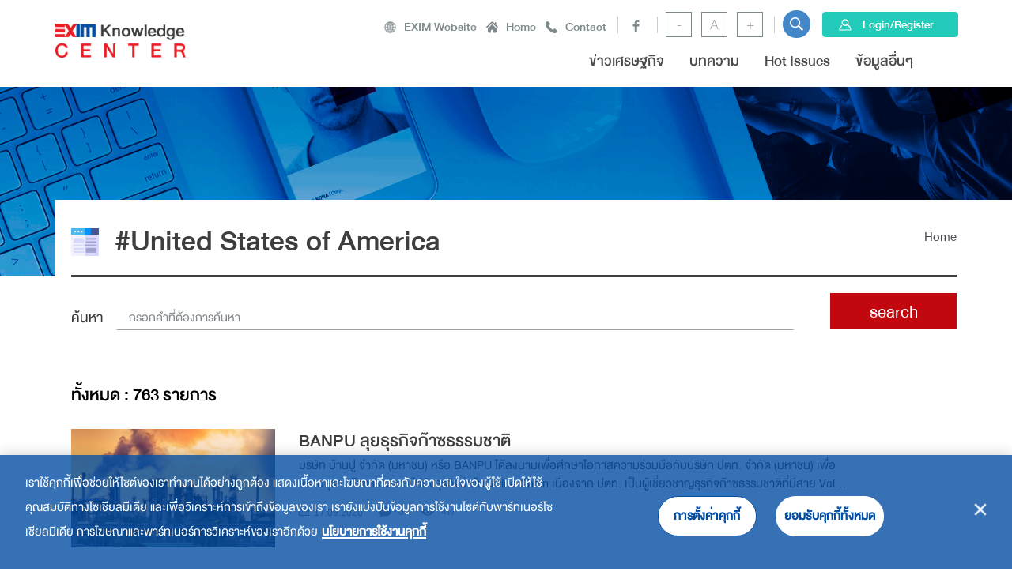

--- FILE ---
content_type: text/html; charset=UTF-8
request_url: https://kmc.exim.go.th/tags-view/United%20States%20of%20America?page=63
body_size: 20314
content:
<!DOCTYPE html>
<html lang="th">
<head>
    <meta charset="utf-8">
    <!--[if IE]><meta http-equiv='X-UA-Compatible' content='IE=edge,chrome=1'><![endif]-->
    <meta name="viewport" content="width=device-width, initial-scale=1.0" />

    <title>#United States of America - EXIM KNOWLEDGE CENTER</title>
    <meta name="title" content="">
    <meta name="description" content="">
    <meta name="keywords" content="">
    <meta name="author" content="">
    <meta name="copyright" content="">
    <meta name="csrf-token" content="Blm3CscZ74LnB4bkb6N7AuHpwW4LHXH7ck8DjdCt">
            <link rel="shortcut icon" href="https://kmc.exim.go.th/templates/images/favicon.ico" type="image/x-icon">
<link rel="icon" href="https://kmc.exim.go.th/templates/images/favicon.ico" type="image/x-icon">
            <!-- CSS Layout -->
<link rel="stylesheet" href="https://kmc.exim.go.th/templates/bootstrap/css/bootstrap.min.css" rel="stylesheet">
<link rel="stylesheet" href="https://kmc.exim.go.th/templates/css/global.css" rel="stylesheet">
<link rel="stylesheet" href="https://kmc.exim.go.th/templates/css/insitepage.css" rel="stylesheet">
<link rel="stylesheet" href="https://kmc.exim.go.th/templates/css/insitepage_another.css" rel="stylesheet">
<link rel="stylesheet" href="https://kmc.exim.go.th/templates/fonts/font.css" rel="stylesheet">
<link rel="stylesheet" href="https://kmc.exim.go.th/templates/css/hamburgers.css" rel="stylesheet">
<link rel="stylesheet" href="https://kmc.exim.go.th/templates/css/responsive.css" rel="stylesheet">
<link rel="stylesheet" href="https://kmc.exim.go.th/templates/css/responsive_another.css" rel="stylesheet">
<link rel="stylesheet" href="https://kmc.exim.go.th/templates/sourse_calendar/pignose.calendar.css">
<link rel="stylesheet" href="https://kmc.exim.go.th/templates/source_slickslide/slick.css" media="screen" />
<link rel="stylesheet" href="https://kmc.exim.go.th/templates/sourse_jPushMenu/jPushMenu.css" media="screen" />
<link rel="stylesheet" href="https://kmc.exim.go.th/templates/source_star-rating/star-rating.min.css" media="screen" />
<link rel="stylesheet" href="https://kmc.exim.go.th/templates/source_select2/select2.min.css" media="screen" />
<link rel="stylesheet" href="https://maxcdn.bootstrapcdn.com/font-awesome/4.7.0/css/font-awesome.min.css">
<link rel="stylesheet" href="https://fonts.googleapis.com/icon?family=Material+Icons">
<link rel="stylesheet" href="https://kmc.exim.go.th/templates/css/custom.css" rel="stylesheet">    
        <style>
        .dropdown {
            position: relative;
            display: inline-block;
        }

        .dropdown-content {
            display: none;
            position: absolute;
            background-color: #f9f9f9;
            min-width: 160px;
            box-shadow: 0px 8px 16px 0px rgba(0,0,0,0.2);
            padding: 12px 16px;
            z-index: 1;
        }

        .dropdown:hover .dropdown-content {
            display: block;
        }
        i {
            border: solid black;
            border-width: 0 3px 3px 0;
            display: inline-block;
            padding: 3px;
        }
        .down {
            transform: rotate(45deg);
            -webkit-transform: rotate(45deg);
        }


        .modal-confirm {
            color: #636363;
            width: 325px;
        }
        .modal-confirm .modal-content {
            padding: 20px;
            border-radius: 5px;
            border: none;
        }
        .modal-confirm .modal-header {
            border-bottom: none;
            position: relative;
        }
        .modal-confirm h4 {
            text-align: center;
            font-size: 26px;
            margin: 30px 0 -15px;
        }
        .modal-confirm .form-control, .modal-confirm .btn {
            min-height: 40px;
            border-radius: 3px;
        }
        .modal-confirm .close {
            position: absolute;
            top: -5px;
            right: -5px;
        }
        .modal-confirm .modal-footer {
            border: none;
            text-align: center;
            border-radius: 5px;
            font-size: 13px;
        }
        .modal-confirm .icon-box {
            color: #fff;
            position: absolute;
            margin: 0 auto;
            left: 0;
            right: 0;
            top: -70px;
            width: 95px;
            height: 95px;
            border-radius: 50%;
            z-index: 9;
            background: #82ce34;
            padding: 15px;
            text-align: center;
            box-shadow: 0px 2px 2px rgba(0, 0, 0, 0.1);
        }
        .modal-confirm .icon-box i {
            font-size: 58px;
            position: relative;
            top: 3px;
        }
        .modal-confirm.modal-dialog {
            margin-top: 80px;
        }
        .modal-confirm .btn {
            color: #fff;
            border-radius: 4px;
            background: #82ce34;
            text-decoration: none;
            transition: all 0.4s;
            line-height: normal;
            border: none;
        }
        .modal-confirm .btn:hover, .modal-confirm .btn:focus {
            background: #6fb32b;
            outline: none;
        }
        .trigger-btn {
            display: inline-block;
            margin: 100px auto;
        }

        #cover-spin {
            position:fixed;
            width:100%;
            left:0;right:0;top:0;bottom:0;
            background-color: rgba(255,255,255,0.7);
            z-index:9999;
            display:none;
        }

        @-webkit-keyframes spin {
            from {-webkit-transform:rotate(0deg);}
            to {-webkit-transform:rotate(360deg);}
        }

        @keyframes  spin {
            from {transform:rotate(0deg);}
            to {transform:rotate(360deg);}
        }

        #cover-spin::after {
            content:'';
            display:block;
            position:absolute;
            left:48%;top:40%;
            width:40px;height:40px;
            border-style:solid;
            border-color:black;
            border-top-color:transparent;
            border-width: 4px;
            border-radius:50%;
            -webkit-animation: spin .8s linear infinite;
            animation: spin .8s linear infinite;
        }
    </style>
    <link rel="stylesheet" href="https://kmc.exim.go.th/lib/jquery-confirm2/css/jquery-confirm.css" >
        <!-- <script  src="https://kmc.exim.go.th/js/bundle.js"></script> -->
    <link rel="stylesheet" href="/lib/jquery-confirm2/css/jquery-confirm.css">
    <!-- <script src="/lib/jquery-confirm2/js/jquery-confirm.js"></script> -->

</head>

<body>



<header>
    <div id="header2f">
    <div id="body_sitemap2f">
    <div class="container">
        <div class="control-sitemap2f">
                            <div class="list-sitemap2f">
                    <h3>ข่าวเศรษฐกิจ </h3>
                                    </div>
                            <div class="list-sitemap2f">
                    <h3>บทความ</h3>
                                            <ul>
                                                            <li>
                                    <a title="Data Digest" href="list-view/20220810190028">Data Digest</a>
                                                                    </li>
                                                            <li>
                                    <a title="เลียบรั้ว เลาะโลก" href="list-view/global-news">เลียบรั้ว เลาะโลก</a>
                                                                    </li>
                                                            <li>
                                    <a title="เกร็ดการเงินระหว่างประเทศ (Discontinued)" href="list-view/20190927191138">เกร็ดการเงินระหว่างประเทศ (Discontinued)</a>
                                                                    </li>
                                                            <li>
                                    <a title="ส่องเทรนด์โลก" href="list-view/20190927191211">ส่องเทรนด์โลก</a>
                                                                    </li>
                                                            <li>
                                    <a title="บทความพิเศษ" href="list-view/20210121152800">บทความพิเศษ</a>
                                                                    </li>
                                                            <li>
                                    <a title="เปิดประตูสู่ตลาดใหม่ (Discontinued)" href="list-view/20180726114014">เปิดประตูสู่ตลาดใหม่ (Discontinued)</a>
                                                                    </li>
                                                            <li>
                                    <a title="รู้ทันเกมการค้า (Discontinued)" href="list-view/20190927191325">รู้ทันเกมการค้า (Discontinued)</a>
                                                                    </li>
                                                    </ul>
                                    </div>
                            <div class="list-sitemap2f">
                    <h3>Hot Issues</h3>
                                    </div>
                            <div class="list-sitemap2f">
                    <h3>ข้อมูลอื่นๆ</h3>
                                            <ul>
                                                            <li>
                                    <a title="บทความพิเศษจากกรรมการผู้จัดการ" href="list-view/talk-with-exim">บทความพิเศษจากกรรมการผู้จัดการ</a>
                                                                    </li>
                                                            <li>
                                    <a title="ประเทศเป้าหมาย" href="/thumb-view/country-target-news">ประเทศเป้าหมาย</a>
                                                                    </li>
                                                            <li>
                                    <a title="Country Factsheet" href="list-view/20190701174536">Country Factsheet</a>
                                                                    </li>
                                                    </ul>
                                    </div>
                    </div>
    </div>
</div>

<div class="slide_menu2f">
    <nav class="cbp-spmenu cbp-spmenu-vertical cbp-spmenu-left">
  
          <div class="control_slidebar">
                <div class="listbar">
            <ul>
                           
            </ul>

        </div>
    </div>
    
    </nav>
</div>
            <div class="container">
    <div class="row">
        <div class="hamberger_pic" id="btn-site2f">
            <img class="sitemap_mobile" src="https://kmc.exim.go.th/templates/images/sitemap.png" alt="sitemap">
        </div>
        <div class="col-md-2 col-sm-12 col-xs-12" style="height: 80px;">
          <div class="asset-wrapper visible-xs">
              <div class="login_mobile">
                  <div class="search-i">
                    <!-- <a href="" data-toggle="modal" data-target="#myModal_topsarch"> -->
<!-- <a href="#myModal_topsarch" data-toggle="modal" role="button" aria-controls="myModal_topsarch"> -->
    <!-- <a href="javascript:void(0)" class="open-topsearch" role="button">
  <img src="https://kmc.exim.go.th/templates/images/search_blue.svg" alt="search blue">
</a> -->
<a href="javascript:void(0)" role="button" class="open-topsearch">
    <!-- <a href="https://kmc.exim.go.th/search" role="button" class="open-topsearch" data-mode="auto"> -->
  <img src="https://kmc.exim.go.th/templates/images/search_blue.svg" alt="search">
</a>
                  </div>
                                        <div class="www-icon"><a href="https://kmc.exim.go.th/en">EN</a></div>
                                </div>
              <div class="login_btn login_btn_mobile">
                  <div class="top_user2f">
                    <div class="t-username"> </div>
                      <div class="btn-login">
                                                    <a class="btn-xs btn-danger" href="/sso-authen" title="Logout">Login</a>
                                              </div>
                  </div>
              </div><!--end login_btn-->
          </div><!-- loginmobile -->
          <div class="logo"><a href="https://kmc.exim.go.th"><img src="https://kmc.exim.go.th/templates/images/logo1.png" alt="logo"></a></div>
          <div class="hamberger-mobile visible-xs">
              <div class="hamburger collapsed" role="button" data-toggle="collapse" href="#collapseExample" aria-expanded="false" aria-controls="collapseExample">
                  <div class="hamburger-box"><div class="hamburger-inner"></div></div>
              </div>
          </div><!-- Menumobile -->
        </div>
        <div class="col-md-10 col-sm-9 col-xs-12">
            <div class="header_wrap collapse" id="collapseExample">
                <div class="header_top">
                    <div class="top_menu">
                        <ul class="list-inline">
                            <li class="i-www"><a href="http://www.exim.go.th/" target="_blank">EXIM Website</a></li>
                            <li class="i-home"><a href="https://kmc.exim.go.th">Home</a></li>
                            <!-- <li class="i-contact"><a href="#myModal_contact" data-bs-toggle="modal" role="button">Contact</a></li> -->
                         <li class="i-contact"> <a href="#" data-bs-toggle="modal" data-bs-target="#myModal_contact">Contact</a></li>

                                                </ul>
                    </div><!--end top_menu-->
                    <div class="header-social2f">
                        <ul class="list-inline">
                            <li><a href="" target="blank_" class="hd-facebook">&nbsp;</a></li>
                            <!-- <li><a href="#" class="hd-twitter">&nbsp;</a></li>
                            <li><a href="#" class="hd-ig">&nbsp;</a></li> -->
                        </ul>
                    </div>
                    <!-- <div class="header_lang2f">

                                                    <span><a href="https://kmc.exim.go.th/en">EN</a></span>
                        
                    </div> --><!--end header_lang2f-->
                    <div class="font_block">
                        <div class="lits_view">
                            <!-- <ul class="list-inline">
                                <li><a href="javascript:void(0);" id="decrease">-</a></li>
                                <li><a href="javascript:void(0);" id="reset">A</a></li>
                                <li><a href="javascript:void(0);" id="increase">+</a></li>
                            </ul> -->
                            <ul class="list-inline">
                                <li><a href="javascript:void(0);" id="changefontsizeSmall">-</a></li>
                                <li><a href="javascript:void(0);" id="defaultSize">A</a></li>
                                <li><a href="javascript:void(0);" id="changefontsizeBig">+</a></li>
                            </ul>
                        </div><!--end lits_view-->
                    </div>
                 <!-- <div class="asset_box">
                        <div class="search-i">
                            <a href="" data-toggle="modal" data-target="#myModal_topsarch">
                            <img src="https://kmc.exim.go.th/templates/images/search_white.svg" alt="search white">
                            </a>
                        </div>
                        
                    </div>   -->
                   <div class="asset_box">
  <div class="search-i">
<a href="javascript:void(0)" role="button" class="open-topsearch">
    <!-- <a href="https://kmc.exim.go.th/search" role="button" class="open-topsearch" data-mode="auto"> -->
  <img src="https://kmc.exim.go.th/templates/images/search_white.svg" alt="search">
</a>
  </div>
</div>
 <!--  end asset_box -->
  

                    <div class="login_btn">
                     
                                                    <a class="btn btn-default" href="https://kmc.exim.go.th/sso-authen" role="button">Login/Register</a>
                                            </div><!--end login_btn-->
                </div><!--end header_top-->
                <div class="header_mid">
                    <ul class="main_menu list-inline">

                                            
                                                     
                            <li><a class="list-menu" title="ข่าวเศรษฐกิจ " target="_parent" href="https://kmc.exim.go.th/thumb-view/economy-news">ข่าวเศรษฐกิจ </a></li>
                                                                        
                                
                         
                                <li class="dropdown"><a title="บทความ" href="javascript:void(0)" class="list-menu"  id="menu_desktop01" onclick="JavaScript:slideToggleSelect('01')" ><span>บทความ</span></a>
                                    <div class="dropdown_menu2f menu_mobile" id="mega_mobile01"  style="display:none;">
                                        <div class="menu_level2f">
                                      
                                            <ul class="menulevel01">
                                                    
                                      
                                                    <li><a title="Data Digest" target="_parent" href="https://kmc.exim.go.th/list-view/20220810190028">Data Digest</a></li>
                                                    
                                      
                                                    <li><a title="เลียบรั้ว เลาะโลก" target="_parent" href="https://kmc.exim.go.th/list-view/global-news">เลียบรั้ว เลาะโลก</a></li>
                                                    
                                      
                                                    <li><a title="เกร็ดการเงินระหว่างประเทศ (Discontinued)" target="_parent" href="https://kmc.exim.go.th/list-view/20190927191138">เกร็ดการเงินระหว่างประเทศ (Discontinued)</a></li>
                                                    
                                      
                                                    <li><a title="ส่องเทรนด์โลก" target="_parent" href="https://kmc.exim.go.th/list-view/20190927191211">ส่องเทรนด์โลก</a></li>
                                                    
                                      
                                                    <li><a title="บทความพิเศษ" target="_parent" href="https://kmc.exim.go.th/list-view/20210121152800">บทความพิเศษ</a></li>
                                                    
                                      
                                                    <li><a title="เปิดประตูสู่ตลาดใหม่ (Discontinued)" target="_parent" href="https://kmc.exim.go.th/list-view/20180726114014">เปิดประตูสู่ตลาดใหม่ (Discontinued)</a></li>
                                                    
                                      
                                                    <li><a title="รู้ทันเกมการค้า (Discontinued)" target="_parent" href="https://kmc.exim.go.th/list-view/20190927191325">รู้ทันเกมการค้า (Discontinued)</a></li>
                                                                                            </ul>
                                        </div><!--end menu_level2f-->
                                    </div><!--end dropdown_menu2f-->
                                </li>
                                                                        
                                                     
                            <li><a class="list-menu" title="Hot Issues" target="_parent" href="https://kmc.exim.go.th/list-view/hot-issues">Hot Issues</a></li>
                                                                        
                                
                         
                                <li class="dropdown"><a title="ข้อมูลอื่นๆ" href="javascript:void(0)" class="list-menu"  id="menu_desktop03" onclick="JavaScript:slideToggleSelect('03')" ><span>ข้อมูลอื่นๆ</span></a>
                                    <div class="dropdown_menu2f menu_mobile" id="mega_mobile03"  style="display:none;">
                                        <div class="menu_level2f">
                                      
                                            <ul class="menulevel01">
                                                    
                                      
                                                    <li><a title="บทความพิเศษจากกรรมการผู้จัดการ" target="_parent" href="https://kmc.exim.go.th/list-view/talk-with-exim">บทความพิเศษจากกรรมการผู้จัดการ</a></li>
                                                    
                                      
                                                    <li><a title="ประเทศเป้าหมาย" target="_parent" href="https://kmc.exim.go.th/thumb-view/country-target-news">ประเทศเป้าหมาย</a></li>
                                                    
                                      
                                                    <li><a title="Country Factsheet" target="_parent" href="https://kmc.exim.go.th/list-view/20190701174536">Country Factsheet</a></li>
                                                                                            </ul>
                                        </div><!--end menu_level2f-->
                                    </div><!--end dropdown_menu2f-->
                                </li>
                                                                        </ul>
                </div><!--end header_mid-->
            </div><!--end header_wrap-->
        </div>
    </div>
</div><!--end container-->



<style>
#myModal_topsarch { position:fixed !important; inset:0 !important; display:none; z-index:2147483646 !important; }
#myModal_topsarch.show { display:block !important; opacity:1 !important; }
.modal-backdrop { z-index:2147483645 !important; opacity:.5 !important; background:#000 !important; }
#myModal_topsarch .modal-dialog { margin:40px auto !important; transform:none !important; max-width:640px; width:auto; }
#myModal_topsarch .modal-content { background:#fff !important; color:#000 !important; }

</style>


<!-- <script>
(function(){
  function openTop(){
    var el = document.getElementById('myModal_topsarch');
    if (!el) return false;
    if (el.parentNode !== document.body) document.body.appendChild(el);
    el.classList.add('show');
    el.style.display = 'block';

    if (!document.querySelector('.modal-backdrop')){
      var bd = document.createElement('div');
      bd.className = 'modal-backdrop show';
      document.body.appendChild(bd);
    }
    document.body.classList.add('modal-open');

    var i = el.querySelector('.searchtext');
    if (i) i.focus();
    return false;
  }

  function closeTop(){
    var el = document.getElementById('myModal_topsarch');
    if (!el) return false;
    el.classList.remove('show');
    el.style.display = '';
    var bd = document.querySelector('.modal-backdrop');
    if (bd) bd.remove();
    document.body.classList.remove('modal-open');
    return false;
  }

  // namespace เดียว
  window.KMC = window.KMC || {};
  window.KMC.openTopSearch  = openTop;
  window.KMC.closeTopSearch = closeTop;

  // ผูกคลิกแบบ capture เพื่อชนะสคริปต์อื่นที่ดักไว้
  document.addEventListener('click', function(e){
    var a = e.target.closest && e.target.closest('a.open-topsearch');
    if (!a) return;
    e.preventDefault();
    e.stopPropagation();
    if (e.stopImmediatePropagation) e.stopImmediatePropagation();
    openTop();
  }, true);

  // ปิดด้วย backdrop / ปุ่มปิดใน modal
  document.addEventListener('click', function(e){
    if (e.target.classList && e.target.classList.contains('modal-backdrop')) {
      e.preventDefault(); closeTop();
    }
    if (e.target.closest && e.target.closest('#myModal_topsarch .close,[data-dismiss="modal"]')) {
      e.preventDefault(); closeTop();
    }
  }, true);

  // debug log
  console.log('[KMC] topsearch wired');
})();


</script> -->
<!-- <script>
(function(){
  function openTop(){
    var el = document.getElementById('myModal_topsarch');
    if (!el) return false;
    if (el.parentNode !== document.body) document.body.appendChild(el);
    el.classList.add('show');
    el.style.display = 'block';

    if (!document.querySelector('.modal-backdrop')){
      var bd = document.createElement('div');
      bd.className = 'modal-backdrop show';
      document.body.appendChild(bd);
    }
    document.body.classList.add('modal-open');

    var i = el.querySelector('.searchtext');
    if (i) i.focus();
    return false;
  }

  function closeTop(){
    var el = document.getElementById('myModal_topsarch');
    if (!el) return false;
    el.classList.remove('show');
    el.style.display = '';
    var bd = document.querySelector('.modal-backdrop'); if (bd) bd.remove();
    document.body.classList.remove('modal-open');
    return false;
  }

  window.KMC = window.KMC || {};
  window.KMC.openTopSearch  = openTop;
  window.KMC.closeTopSearch = closeTop;

  // คลิกไอคอนค้นหา
  document.addEventListener('click', function(e){
    var a = e.target.closest && e.target.closest('a.open-topsearch');
    if (!a) return;

    var mode   = (a.dataset.mode || 'auto').toLowerCase(); // auto | modal | page
    var mobile = window.matchMedia('(max-width: 767px)').matches;

    // auto => มือถือเปิดโมดัล / เดสก์ท็อปปล่อยไปหน้า
    var useModal = (mode === 'modal') || (mode === 'auto' && mobile);

    if (useModal){
      e.preventDefault();
      e.stopPropagation();
      if (e.stopImmediatePropagation) e.stopImmediatePropagation();
      openTop();
    }
    // else ปล่อยให้เบราว์เซอร์วิ่งไป href="/search"
  }, true);

  // ปิดด้วย backdrop หรือปุ่มปิด
  document.addEventListener('click', function(e){
    if (e.target.classList && e.target.classList.contains('modal-backdrop')) { e.preventDefault(); closeTop(); }
    if (e.target.closest && e.target.closest('#myModal_topsarch .close,[data-dismiss="modal"]')) { e.preventDefault(); closeTop(); }
  }, true);
})();

</script> -->
<script>
(function(){
  function openTop(){
    var el = document.getElementById('myModal_topsarch');
    if (!el) return false;

    // ย้ายโมดัลออกมาไว้ใต้ <body> กัน parent ที่มี overflow/transform
    if (el.parentNode !== document.body) document.body.appendChild(el);

    // โชว์แบบ manual (รองรับ BS3/4/5)
    el.classList.add('show');            // สำหรับ BS4/5
    el.classList.add('in');              // เผื่อ BS3
    el.style.display = 'block';

    if (!document.querySelector('.modal-backdrop')){
      var bd = document.createElement('div');
      bd.className = 'modal-backdrop show in';
      document.body.appendChild(bd);
    }
    document.body.classList.add('modal-open');

    var i = el.querySelector('.searchtext'); if (i) i.focus();
    return false;
  }

  function closeTop(){
    var el = document.getElementById('myModal_topsarch');
    if (!el) return false;
    el.classList.remove('show','in');
    el.style.display = '';
    var bd = document.querySelector('.modal-backdrop'); if (bd) bd.remove();
    document.body.classList.remove('modal-open');
    return false;
  }

  // ผูกกับปุ่มไอคอนค้นหา: เปิดโมดัล "เสมอ"
  document.addEventListener('click', function(e){
    var a = e.target.closest && e.target.closest('a.open-topsearch');
    if (!a) return;
    e.preventDefault();                   // กันไม่ให้นำทางไปไหน
    e.stopPropagation();
    if (e.stopImmediatePropagation) e.stopImmediatePropagation();
    openTop();
  }, true);

  // ปิดด้วย backdrop หรือปุ่มปิด
  document.addEventListener('click', function(e){
    if (e.target.classList && e.target.classList.contains('modal-backdrop')) { e.preventDefault(); closeTop(); }
    if (e.target.closest && e.target.closest('#myModal_topsarch .close,[data-dismiss="modal"]')) { e.preventDefault(); closeTop(); }
  }, true);

  // export เผื่อเรียกจากที่อื่น
  window.KMC = window.KMC || {};
  window.KMC.openTopSearch  = openTop;
  window.KMC.closeTopSearch = closeTop;
})();
</script>



<!-- 
<script>
(function () {
  var HASH = '#myModal_contact';
  function openContactModal() {
    if (location.hash !== HASH) return;
    var el = document.getElementById('myModal_contact');
    if (!el) return;
    if (el.parentNode !== document.body) document.body.appendChild(el);
    if (window.bootstrap && bootstrap.Modal) {
      bootstrap.Modal.getOrCreateInstance(el).show();
    } else {
      var btn = document.querySelector('li.i-contact a[data-bs-toggle="modal"][data-bs-target="#myModal_contact"]')
             || document.querySelector('li.i-contact a[href="#myModal_contact"]');
      if (btn) btn.dispatchEvent(new MouseEvent('click', { bubbles: true, cancelable: true }));
    }
  }
  window.addEventListener('load', openContactModal);
  window.addEventListener('hashchange', openContactModal);
  window.addEventListener('load', function(){
    if (location.hash !== HASH) return;
    var start = Date.now();
    var t = setInterval(function(){
      if (document.getElementById('myModal_contact')) { clearInterval(t); openContactModal(); }
      else if (Date.now() - start > 5000) { clearInterval(t); }
    }, 120);
  });
})();
</script> -->


<script>
(function () {
  var MODAL_ID = 'myModal_contact';
  var HASH = '#' + MODAL_ID;
  var bound = false;

  function getEl(){ return document.getElementById(MODAL_ID); }

  // เปิดโมดัลแบบครอบจักรวาล
  function showContactModal() {
    var el = getEl();
    if (!el) return;

    // กัน backdrop/position เพี้ยน: ย้ายมาไว้ใต้ <body>
    if (el.parentNode !== document.body) document.body.appendChild(el);

    // ถ้ามี BS5
    if (window.bootstrap && bootstrap.Modal) {
      bootstrap.Modal.getOrCreateInstance(el).show();
      return;
    }
    // ถ้ามี BS3/4 (jQuery)
    if (window.jQuery && jQuery.fn && jQuery.fn.modal) {
      jQuery(el).modal('show');
      return;
    }
    // Fallback manual
    manualShow(el);
  }

  function manualShow(el){
    el.classList.add('show');     // BS4/5
    el.classList.add('in');       // เผื่อ BS3
    el.style.display = 'block';
    if (!document.querySelector('.modal-backdrop')) {
      var bd = document.createElement('div');
      bd.className = 'modal-backdrop fade show in';
      document.body.appendChild(bd);
    }
    document.body.classList.add('modal-open');
  }

  function hideContactModal() {
    var el = getEl();
    if (!el) return;

    if (window.bootstrap && bootstrap.Modal) {
      bootstrap.Modal.getOrCreateInstance(el).hide();
      return;
    }
    if (window.jQuery && jQuery.fn && jQuery.fn.modal) {
      jQuery(el).modal('hide');
      return;
    }
    // Fallback manual
    el.classList.remove('show','in');
    el.style.display = '';
    var bd = document.querySelector('.modal-backdrop'); if (bd) bd.remove();
    document.body.classList.remove('modal-open');
  }

  // bind คลิกเฉพาะลิงก์ใน <li class="i-contact"> (ไม่แก้โครง)
  function bindOnce(){
    if (bound) return; bound = true;
    document.addEventListener('click', function(e){
      var a = e.target.closest && e.target.closest('li.i-contact a');
      if (!a) return;

      // ต้องเป็นลิงก์ที่ชี้ไปที่ #myModal_contact เท่านั้น
      var targetSel = a.getAttribute('data-bs-target') ||
                      a.getAttribute('data-target') ||
                      a.getAttribute('href');

      if (!targetSel) return;
      // normalize
      try { targetSel = targetSel.replace(location.origin, ''); } catch(_){}
      if (targetSel !== HASH) return;

      e.preventDefault();
      e.stopPropagation();
      if (e.stopImmediatePropagation) e.stopImmediatePropagation();
      showContactModal();
    }, true);

    // ปิดด้วยปุ่มปิด/ตัวกากบาท/attribute เดิม
    var el = getEl();
    if (el){
      el.addEventListener('click', function(e){
        if (e.target.closest('[data-dismiss="modal"], [data-bs-dismiss="modal"], .close')) {
          e.preventDefault();
          hideContactModal();
        }
      }, true);
    }

    // export ให้โค้ดอื่นเรียกได้ (เช่นจาก Ajax)
    window.__hideContactModal = hideContactModal;
    window.__showContactModal = showContactModal;
  }

  // ถ้าเข้าหน้าด้วย #myModal_contact ให้เปิดเอง
  function autoOpenByHash(){
    if (location.hash === HASH) {
      // รอ DOM พร้อมและโมดัลมีใน DOM แล้วค่อยเปิด
      var start = Date.now();
      var t = setInterval(function(){
        if (getEl()) { clearInterval(t); showContactModal(); }
        else if (Date.now() - start > 5000) { clearInterval(t); }
      }, 120);
    }
  }

  // เสริม: กัน “ปุ่มปิดหาย” ถ้า CSS ไปกดทับ
  (function ensureCloseIcon(){
    var css = ''
      + '#'+MODAL_ID+' .modal-header{position:relative}'
      + '#'+MODAL_ID+' .modal-header .close{position:absolute;right:1rem;top:1rem;font-size:1.6rem;line-height:1;opacity:1}'
      + '#'+MODAL_ID+' .modal-header .close span{display:block}';
    var st = document.createElement('style'); st.textContent = css;
    document.head.appendChild(st);
  })();

  if (document.readyState !== 'loading') { bindOnce(); autoOpenByHash(); }
  else document.addEventListener('DOMContentLoaded', function(){ bindOnce(); autoOpenByHash(); });

  window.addEventListener('hashchange', function(){
    if (location.hash === HASH) showContactModal();
  });
})();
</script>


        
        <div class="dropdown_menu2f menu_fullscreen" id="mega_desktop00" style="display:none;">
        <div class="container">
            <div class="menu_level2f">
                <div class="control_mega_desktop">
                    <div class="row">
                        <div class="col-sm-4">
                            <div class="menu_content">
                           
                                <h2>ข่าวเศรษฐกิจ </h2>
                                <p></p>
                                                                    <div class="btn-detail">
                                    <a title="global.detail" href="thumb-view/economy-news" class="btn btn-border">global.detail</a>
                                    </div>
                                                            </div><!--end menu_content-->
                        </div>
                        <div class="col-sm-8">
                            <div class="menu_control2f">
                                                            </div><!--end menu_control2f -->
                        </div>
                    </div>
                </div><!--end control_mega_desktop-->
            </div><!--end menu_level2f-->
        </div><!--end container-->
    </div><!--end dropdown_menu2f-->

<div class="dropdown_menu2f menu_fullscreen" id="mega_desktop01" style="display:none;">
        <div class="container">
            <div class="menu_level2f">
                <div class="control_mega_desktop">
                    <div class="row">
                        <div class="col-sm-4">
                            <div class="menu_content">
                           
                                <h2>บทความ</h2>
                                <p>  </p>
                                                            </div><!--end menu_content-->
                        </div>
                        <div class="col-sm-8">
                            <div class="menu_control2f">
                                                                    <div class="row">
                                                                                    <div class="col-sm-6">
                                                <div class="menu_contentlist">
                                                                                                        <h3><a title="Data Digest" target="_parent" href="https://kmc.exim.go.th/list-view/20220810190028">Data Digest</a></h3>
                                                                                                    </div><!--end menu_contentlist-->
                                            </div>
                                                                                    <div class="col-sm-6">
                                                <div class="menu_contentlist">
                                                                                                        <h3><a title="เลียบรั้ว เลาะโลก" target="_parent" href="https://kmc.exim.go.th/list-view/global-news">เลียบรั้ว เลาะโลก</a></h3>
                                                                                                    </div><!--end menu_contentlist-->
                                            </div>
                                                                                    <div class="col-sm-6">
                                                <div class="menu_contentlist">
                                                                                                        <h3><a title="เกร็ดการเงินระหว่างประเทศ (Discontinued)" target="_parent" href="https://kmc.exim.go.th/list-view/20190927191138">เกร็ดการเงินระหว่างประเทศ (Discontinued)</a></h3>
                                                                                                    </div><!--end menu_contentlist-->
                                            </div>
                                                                                    <div class="col-sm-6">
                                                <div class="menu_contentlist">
                                                                                                        <h3><a title="ส่องเทรนด์โลก" target="_parent" href="https://kmc.exim.go.th/list-view/20190927191211">ส่องเทรนด์โลก</a></h3>
                                                                                                    </div><!--end menu_contentlist-->
                                            </div>
                                                                                    <div class="col-sm-6">
                                                <div class="menu_contentlist">
                                                                                                        <h3><a title="บทความพิเศษ" target="_parent" href="https://kmc.exim.go.th/list-view/20210121152800">บทความพิเศษ</a></h3>
                                                                                                    </div><!--end menu_contentlist-->
                                            </div>
                                                                                    <div class="col-sm-6">
                                                <div class="menu_contentlist">
                                                                                                        <h3><a title="เปิดประตูสู่ตลาดใหม่ (Discontinued)" target="_parent" href="https://kmc.exim.go.th/list-view/20180726114014">เปิดประตูสู่ตลาดใหม่ (Discontinued)</a></h3>
                                                                                                    </div><!--end menu_contentlist-->
                                            </div>
                                                                                    <div class="col-sm-6">
                                                <div class="menu_contentlist">
                                                                                                        <h3><a title="รู้ทันเกมการค้า (Discontinued)" target="_parent" href="https://kmc.exim.go.th/list-view/20190927191325">รู้ทันเกมการค้า (Discontinued)</a></h3>
                                                                                                    </div><!--end menu_contentlist-->
                                            </div>
                                                                            </div>
                                                            </div><!--end menu_control2f -->
                        </div>
                    </div>
                </div><!--end control_mega_desktop-->
            </div><!--end menu_level2f-->
        </div><!--end container-->
    </div><!--end dropdown_menu2f-->

<div class="dropdown_menu2f menu_fullscreen" id="mega_desktop02" style="display:none;">
        <div class="container">
            <div class="menu_level2f">
                <div class="control_mega_desktop">
                    <div class="row">
                        <div class="col-sm-4">
                            <div class="menu_content">
                           
                                <h2>Hot Issues</h2>
                                <p>Hot Issues</p>
                                                                    <div class="btn-detail">
                                    <a title="global.detail" href="list-view/hot-issues" class="btn btn-border">global.detail</a>
                                    </div>
                                                            </div><!--end menu_content-->
                        </div>
                        <div class="col-sm-8">
                            <div class="menu_control2f">
                                                            </div><!--end menu_control2f -->
                        </div>
                    </div>
                </div><!--end control_mega_desktop-->
            </div><!--end menu_level2f-->
        </div><!--end container-->
    </div><!--end dropdown_menu2f-->

<div class="dropdown_menu2f menu_fullscreen" id="mega_desktop03" style="display:none;">
        <div class="container">
            <div class="menu_level2f">
                <div class="control_mega_desktop">
                    <div class="row">
                        <div class="col-sm-4">
                            <div class="menu_content">
                           
                                <h2>ข้อมูลอื่นๆ</h2>
                                <p>  </p>
                                                            </div><!--end menu_content-->
                        </div>
                        <div class="col-sm-8">
                            <div class="menu_control2f">
                                                                    <div class="row">
                                                                                    <div class="col-sm-6">
                                                <div class="menu_contentlist">
                                                                                                        <h3><a title="บทความพิเศษจากกรรมการผู้จัดการ" target="_parent" href="https://kmc.exim.go.th/list-view/talk-with-exim">บทความพิเศษจากกรรมการผู้จัดการ</a></h3>
                                                                                                    </div><!--end menu_contentlist-->
                                            </div>
                                                                                    <div class="col-sm-6">
                                                <div class="menu_contentlist">
                                                                                                        <h3><a title="ประเทศเป้าหมาย" target="_parent" href="https://kmc.exim.go.th/thumb-view/country-target-news">ประเทศเป้าหมาย</a></h3>
                                                                                                    </div><!--end menu_contentlist-->
                                            </div>
                                                                                    <div class="col-sm-6">
                                                <div class="menu_contentlist">
                                                                                                        <h3><a title="Country Factsheet" target="_parent" href="https://kmc.exim.go.th/list-view/20190701174536">Country Factsheet</a></h3>
                                                                                                    </div><!--end menu_contentlist-->
                                            </div>
                                                                            </div>
                                                            </div><!--end menu_control2f -->
                        </div>
                    </div>
                </div><!--end control_mega_desktop-->
            </div><!--end menu_level2f-->
        </div><!--end container-->
    </div><!--end dropdown_menu2f-->
    </div><!--end header2f-->
</header>

<!-- <style>
    /* ปิดไว้เป็นดีฟอลต์ */
  .popup_topsearch2f .suggest-list{
    display: none !important;
    font-size: 20px;           /* แก้ตัวหนังสือเล็ก */
    line-height: 1.6;
  }
  /* โชว์เฉพาะเมื่อโฟกัสอยู่ภายใน .input_search */
  .popup_topsearch2f .input_search:focus-within + .suggest-list,
  .popup_topsearch2f .input_search:focus-within ~ .suggest-list{
    display: block !important;
  }

 /* ซ่อนลิสต์เป็นค่าดีฟอลต์ */
  .popup_topsearch2f .suggest-list{
    display: none !important;
    /* ขยายตัวหนังสือให้ใหญ่ขึ้น */
    font-size: 22px;
    line-height: 1.7;
    margin-top: 10px;
    max-height: 260px;
    overflow: auto;
    background: #fff;
    border: 1px solid #ddd;
    border-radius: 6px;
    padding: 10px 14px;
  }
  .popup_topsearch2f .suggest-li{
    padding: 8px 4px;
    cursor: pointer;
  }
  .popup_topsearch2f .suggest-li:hover{
    background: #f7f7f7;
  }

  /* โชว์ลิสต์เฉพาะเมื่อโฟกัสอยู่ใน .input_search */
  .popup_topsearch2f .input_search:focus-within + .suggest-list,
  .popup_topsearch2f .input_search:focus-within ~ .suggest-list{
    display: block !important;
  }
</style> -->
<style>
  /* ซ่อนเป็นค่าเริ่มต้น */
  .popup_topsearch2f .suggest-list{
    display: none !important;
    margin-top: 10px;
    max-height: 260px;
    overflow: auto;
    background: #fff;
    border: 1px solid #ddd;
    border-radius: 6px;
    padding: 10px 14px;
  }

  /* ขยายตัวหนังสือให้ใหญ่ขึ้น (บังคับด้วย !important กันธีมเดิมทับ) */
  .popup_topsearch2f .suggest-list,
  .popup_topsearch2f .suggest-list .suggest-li,
  .popup_topsearch2f .suggest-list .suggest-word,
  .popup_topsearch2f .suggest-list .hit-word{
    font-size: 22px !important;
    line-height: 1.7 !important;
  }

  .popup_topsearch2f .suggest-li{ padding: 8px 4px; cursor: pointer; }
  .popup_topsearch2f .suggest-li:hover{ background: #f7f7f7; }
  /* กว้างเต็มที่เท่าที่จอไหว แต่ไม่เกิน 1024px */
.search-modal-container{
  width: 100% !important;
  max-width: 1024px;       /* เดสก์ท็อปไม่เกิน 1024 */
  margin: 0 auto;          /* จัดกึ่งกลาง */
  padding-left: 15px;      /* กันชิดขอบจอ */
  padding-right: 15px;
}

/* โมดัลให้กว้างแบบยืดหยุ่น */
#myModal_topsarch .modal-dialog{
  width: auto;             /* BS3 ใช้ width: auto */
  max-width: 1024px;       /* เพดานบน */
  margin: 40px auto;       /* จัดกลาง + ระยะขอบบน */
}

/* จอเล็ก (แท็บเล็ต/มือถือ) ให้กินเกือบเต็มจอ */
@media (max-width: 991px){
  #myModal_topsarch .modal-dialog{
    max-width: 720px;
    margin: 20px auto;
  }
  .search-modal-container{
    max-width: 720px;
  }
}

@media (max-width: 767px){
  #myModal_topsarch .modal-dialog{
    max-width: 100%;
    margin: 10px;
  }
  .search-modal-container{
    max-width: 100%;
    padding-left: 12px;
    padding-right: 12px;
  }
}
/* กล่องหลัก: กว้างเต็มที่ แต่ไม่เกิน 1024px และอยู่กึ่งกลาง */
.popup_topsearch2f{
  width: 100%;
  max-width: 1024px;
  margin: 0 auto;
  padding-left: 15px;
  padding-right: 15px;
}

/* ถ้าอยู่ในโมดัล ให้ไดอะล็อกยืดหยุ่นด้วย */
#myModal_topsarch .modal-dialog{
  width: auto;          /* BS3 */
  max-width: 1024px;
  margin: 40px auto;
}

/* แท็บเล็ต */
@media (max-width: 991px){
  .popup_topsearch2f{ max-width: 720px; }
  #myModal_topsarch .modal-dialog{ max-width: 720px; margin: 20px auto; }
}

/* มือถือ */
@media (max-width: 767px){
  .popup_topsearch2f{ max-width: 100%; padding-left: 12px; padding-right: 12px; }
  #myModal_topsarch .modal-dialog{ max-width: 100%; margin: 10px; }
}
/* กล่องนอก: ยืดเต็มกว้าง แต่จำกัดเพดาน และจัดกึ่งกลาง */
.popup_topsearch2f{
  box-sizing:border-box;
  width:100%;
  max-width:1024px;
  margin:0 auto;
  padding:0 15px;
}

/* โมดัลไดอะล็อก: ให้ยืดได้ และจำกัดเพดาน */
#myModal_topsarch .modal-dialog{
  width:auto;              /* สำหรับ BS3 */
  max-width:1024px;        /* เพดานบนจอใหญ่ */
  margin:40px auto;        /* จัดกลางและมี margin บนล่าง */
  padding:0 10px;          /* กันชิดขอบบนจอเล็ก */
}

/* ตัวเนื้อหาไม่กำหนดความกว้างตายตัว */
#myModal_topsarch .modal-content{
  width:auto;
}

/* ภายในโมดัล: ใช้คอนเทนเนอร์ของเราเอง (ไม่ใช้ .container ของ Bootstrap) */
.search-modal-container{
  box-sizing:border-box;
  width:100%;
  max-width:1024px;
  margin:0 auto;
  padding:0 15px;
}

/* มือถือ/แท็บเล็ต: ให้กินเต็มๆ และลด margin */
@media (max-width: 991px){
  #myModal_topsarch .modal-dialog{
    max-width:720px;
    margin:20px auto;
  }
  .popup_topsearch2f,
  .search-modal-container{
    max-width:720px;
  }
}

@media (max-width: 767px){
  #myModal_topsarch .modal-dialog{
    max-width:100%;
    margin:10px;          /* เหลือขอบซ้าย/ขวานิดหน่อย */
    padding:0;
  }
  .popup_topsearch2f,
  .search-modal-container{
    max-width:100%;
    padding:0 12px;
  }
}

/* ===== Suggest List: ซ่อนเป็นดีฟอลต์, โชว์เมื่อโฟกัสอินพุต ===== */
.popup_topsearch2f .suggest-list{
  display:none !important;
  font-size:22px;          /* ตัวใหญ่ขึ้น */
  line-height:1.7;
  margin-top:10px;
  max-height:260px;
  overflow:auto;
  background:#fff;
  border:1px solid #ddd;
  border-radius:6px;
  padding:10px 14px;
}
.popup_topsearch2f .suggest-li{ padding:8px 4px; cursor:pointer; }
.popup_topsearch2f .suggest-li:hover{ background:#f7f7f7; }

/* โชว์ลิสต์เฉพาะเมื่อโฟกัสอยู่ใน .input_search */
.popup_topsearch2f .input_search:focus-within + .suggest-list,
.popup_topsearch2f .input_search:focus-within ~ .suggest-list{
  display:block !important;
}

</style>


<div class="popup_topsearch2f">
  <div class="modal fade" id="myModal_topsarch" tabindex="-1" role="dialog" aria-labelledby="myModalLabel" style="display:none;">
    <div class="modal-dialog" role="document">
      <div class="modal-content">

        <form action="/search" method="get" autocomplete="off">
          <!-- ใช้ wrapper ของเราเอง แทน .container เพื่อเลี่ยงความกว้าง fixed ของ Bootstrap -->
          <div class="search-modal-container">
            <div class="modal-header">
              <button type="button" class="close" data-dismiss="modal" aria-label="Close">
                <span aria-hidden="true">×</span>
              </button>
            </div>

            <div class="modal-body">
              <div class="input_search">
                <div class="input-group">
                  <input class="form-control searchtext" title="search input" placeholder="search" type="text" name="searchtext" value="">
                  <span class="input-group-btn">
                    <button class="btn">ค้นหาแบบละเอียด</button>
                  </span>
                </div>
              </div>

              <ul class="suggest-list">
                <button type="button" class="close" style="color:white;"><span aria-hidden="true">&times;</span></button>
                                  <li class="suggest-li" style=" font-size: 22px !important;">
                    <span class="suggest-word">ธุรกิจพลังงานไฟฟ้า</span>
                    <span class="hit-word"> — การค้นหา 46 ครั้ง</span>
                  </li>
                                  <li class="suggest-li" style=" font-size: 22px !important;">
                    <span class="suggest-word">เมียนมาโฉมใหม่</span>
                    <span class="hit-word"> — การค้นหา 12 ครั้ง</span>
                  </li>
                                  <li class="suggest-li" style=" font-size: 22px !important;">
                    <span class="suggest-word">#โรคระบาด</span>
                    <span class="hit-word"> — การค้นหา 12 ครั้ง</span>
                  </li>
                                  <li class="suggest-li" style=" font-size: 22px !important;">
                    <span class="suggest-word">
เปิดประตูสู่ตลาดใหม่ ส่งละครไทยไปขายจีน</span>
                    <span class="hit-word"> — การค้นหา 10 ครั้ง</span>
                  </li>
                                  <li class="suggest-li" style=" font-size: 22px !important;">
                    <span class="suggest-word">เวียดนาม</span>
                    <span class="hit-word"> — การค้นหา 9 ครั้ง</span>
                  </li>
                              </ul>
            </div>
          </div>
        </form>

      </div>
    </div>
  </div>
</div>
<!--end popup_topsearch2f-->
<!-- <script>
(function(){
  var modal = document.getElementById('myModal_topsarch');
  if (!modal) return;

  var list  = modal.querySelector('ul.suggest-list');

  function openSuggest(){
    if (!list) return;
    list.classList.add('is-open');
    list.style.setProperty('display','block','important');
    list.style.setProperty('visibility','visible','important');
  }
  function closeSuggest(){
    if (!list) return;
    list.classList.remove('is-open');
    list.style.setProperty('display','none','important');
    list.style.setProperty('visibility','hidden','important');
  }

  // เริ่มต้นปิดแน่นอน
  closeSuggest();

  // 1) ใช้ event delegation แบบ capture (กันปลั๊กอินอื่นดักก่อน)
  document.addEventListener('focusin', function(e){
    if (!modal.contains(e.target)) return;
    if (e.target.matches('.form-control.searchtext')) openSuggest();
  }, true);

 document.addEventListener('click', function(e){
  if (!e.target.closest('.suggest-list .close')) return;
  var inp = document.querySelector('#myModal_topsarch .form-control.searchtext');
  if (inp) inp.blur(); // blur แล้ว :focus-within หาย ลิสต์ปิดเอง
});

  // 2) ตอน modal โชว์ ให้โฟกัสช่อง + เปิดรายการ
  if (window.jQuery && jQuery.fn && jQuery.fn.modal){
    jQuery(modal).on('shown.bs.modal', function(){
      var input = modal.querySelector('.form-control.searchtext');
      if (input){
        input.focus();
        // รอ repaint นิดนึงเผื่อ CSS/JS อื่นเพิ่งเปลี่ยนค่า
        setTimeout(openSuggest, 0);
      }
    });
    jQuery(modal).on('hide.bs.modal', closeSuggest);
  } else {
    // ไม่มี jQuery: เฝ้าดูการเปลี่ยนคลาส show/in แล้วค่อยเปิด
    var mo = new MutationObserver(function(){
      if (modal.classList.contains('show') || modal.classList.contains('in')){
        var input = modal.querySelector('.form-control.searchtext');
        if (input){ input.focus(); setTimeout(openSuggest, 0); }
      } else {
        closeSuggest();
      }
    });
    mo.observe(modal, { attributes:true, attributeFilter:['class','style'] });
  }

  // 3) ปิดเมื่อคลิกปุ่ม x ใน suggest-list
  var closeBtn = list && list.querySelector('.close');
  if (closeBtn){
    closeBtn.addEventListener('click', function(e){ e.preventDefault(); closeSuggest(); });
  }

  // 4) คลิกนอก modal → ปิด
 document.addEventListener('click', function(e){
  // 5) กันสคริปต์อื่นแอบเปิด/ปิด: ถ้าไม่ได้ติด is-open ให้รีบปิดกลับ
  if (window.MutationObserver && list){
    new MutationObserver(function(){
      if (!list.classList.contains('is-open')) closeSuggest();
    }).observe(list, { attributes:true, attributeFilter:['style','class'] });
  }

  // safety รอบสุดท้ายหลังโหลดเฟรม
  requestAnimationFrame(closeSuggest);
})();
</script> -->

<script>
(function(){
  var modal = document.getElementById('myModal_topsarch');
  if (!modal) return;

  var input = modal.querySelector('.form-control.searchtext');
  var list  = modal.querySelector('ul.suggest-list');

  // ปิดไว้ก่อนเสมอ
  if (list) list.style.display = 'none';

  // เปิดเมื่อผู้ใช้ “โฟกัส/คลิก/พิมพ์” ที่ช่องค้นหา
  if (input && list){
    ['focus','click','input'].forEach(function(ev){
      input.addEventListener(ev, function(){ list.style.display = 'block'; });
    });
    // blur แล้วปิด (หน่วงนิดเดียวเผื่อคลิกปุ่ม x)
    input.addEventListener('blur', function(){
      setTimeout(function(){ list.style.display = 'none'; }, 120);
    });
  }

  // ปุ่ม x ในลิสต์ → ปิดและ blur ช่อง
  var closeBtn = modal.querySelector('.suggest-list .close');
  if (closeBtn && input && list){
    closeBtn.addEventListener('click', function(e){
      e.preventDefault();
      list.style.display = 'none';
      input.blur();
    });
  }

  // สำคัญ: อย่าโฟกัส input อัตโนมัติตอนเปิด modal (ไม่ต้องมี shown.bs.modal ที่ไป focus)
})();
</script>





   
   <style>
    /* ทำให้ #myModal_contact โผล่แน่นอน เหนือทุกอย่าง */
#myModal_contact { 
  position: fixed !important; 
  inset: 0 !important; 
  display: none; 
  z-index: 2147483646 !important; 
  visibility: visible !important;
}
#myModal_contact.show { 
  display: block !important; 
  opacity: 1 !important; 
}

/* กัน dialog ถูกดัน/หายเพราะ transform/margin แปลก ๆ */
#myModal_contact .modal-dialog { 
  margin: 40px auto !important; 
  transform: none !important; 
  max-width: 640px; 
  width: auto;
}

/* ให้กล่องมีพื้นขาว ตัวหนังสือดำ เห็นแน่ ๆ */
#myModal_contact .modal-content { 
  background: #fff !important; 
  color: #000 !important; 
}

/* backdrop ต่ำกว่าตัวโมดัล */
.modal-backdrop { 
  z-index: 2147483645 !important; 
  opacity: .5 !important; 
  background: #000 !important; 
}

</style>
<div class="popup_contact2f">
    <div class="modal fade" id="myModal_contact" tabindex="-1" role="dialog" aria-labelledby="myModalLabel">
        <div class="modal-dialog" role="document">
            <div class="modal-content">
                <div class="modal-header">
                <button type="button" class="close" data-dismiss="modal" aria-label="Close" title="close"><span aria-hidden="true">x</span></button>
                </div><!--end modal-header-->
                <div class="modeal_contact2f">
                    <div class="row">
                        <div class="col-sm-6">
                            <div class="contact_des2f">
                            <div class="logo_footer"><img src="https://kmc.exim.go.th/templates/images/logo-footer.png" alt=""></div>
                                <div class="address">อาคารเอ็กซิม 1193 ถนนพหลโยธิน แขวงพญาไท 
เขตพญาไท กรุงเทพฯ 10400</div>
                                <ul class="list_contact">
                                    <li class="phone-i">
                                        <a href="tel:0 2271 3700">0 2169 9999</a>,
                                      
                                    </li>
                                    <li class="fax-i"><a href="tel:0 2271 3204">-</a></li>
                                    <li class="mail-i red"><a href="/cdn-cgi/l/email-protection#234a4d454c63465b4a4e0d444c0d574b"><span class="__cf_email__" data-cfemail="7e171018113e1b061713501911500a16">[email&#160;protected]</span></a></li>
                                </ul><!--end list_contact-->
                            </div><!--end contact_des2f-->
                        </div>
                        <div class="col-sm-6">
                            <div class="form_footer">
                                <div class="headline_footer headcontact">
                                    <h3>CONTACT US</h3>
                                    <div class="alete_text">
                                        <span class="red">*</span>
                                        <span style="color: #333333;">required fields</span>
                                    </div>
                                </div>
                                <form method="post" accept-charset="UTF-8" id="form-contact">
                                    <div class="form-group">
                                        <input type="text" title="Contact Name" class="form-control" name="name" id="name" placeholder="Name*" required="true">
                                    </div>
                                    <div class="form-group">
                                        <input type="email" title="Contact Email" class="form-control" name="email" id="email" placeholder="Email*" required="true">
                                    </div>
                                    <div class="form-group">
                                        <textarea class="form-control" title="Contact Message" rows="3" name="message" id="message" placeholder="Message*" required="true"></textarea>
                                    </div>
                                    <input type="hidden" name="_token" value="Blm3CscZ74LnB4bkb6N7AuHpwW4LHXH7ck8DjdCt">
                                    <button type="submit" id="contactSubmit" class="btn btn-default"><img src="https://kmc.exim.go.th/templates/images/loading-contact.svg"/><span>ส่ง</span></button>
                                </form>
                            </div><!--end form_footer-->
                        </div>
                    </div><!--end row-->
                </div><!--end modeal_contact2f-->
            </div><!--end modal-content-->
        </div>
    </div>
</div><!--end popup_topsearch2f-->
<div id="successModal" class="modal fade">
        <div class="modal-dialog modal-confirm">
            <div class="modal-content">
                <div class="modal-header">
                    <div class="icon-box">
                        <i style="display:none;" class="material-icons success">&#xE876;</i>
                        <i style="display:none;" class="material-icons failed">&#xe14c;</i>
                    </div>				
                    <h4 class="modal-title"></h4>	
                </div>
                <div class="modal-body">
                    <p class="text-center">Your booking has been confirmed. Check your email for detials.</p>
                </div>
                <div class="modal-footer">
                    <button class="btn btn-success btn-block" data-dismiss="modal">OK</button>
                </div>
            </div>
        </div>
    </div>  
    <div id="cover-spin"></div>

<div class="popup_subscript">
  <div class="modal fade bs-example-modal-sm" id="popup_exporter" tabindex="-1" role="dialog" aria-labelledby="mySmallModalLabel">
    <div class="modal-dialog modal-sm" role="document">
      <div class="modal-content">
        <div class="modal-header">
          <button type="button" class="close" data-dismiss="modal" aria-label="Close"><span aria-hidden="true">&times;</span></button>
        <h4 class="modal-title" id="myModalLabel">ครบเครื่องเรื่องส่งออก</h4>
        </div>
        <form action="https://kmc.exim.go.th/exportsubmit" method="post">
          <div class="modal-body">
            <div class="exporter_checklist2f">                
                          </div>
          </div>
          <div class="modal-footer">
                          <div class="btn-submit-left">
                <button type="submit" class="btn btn-greenblue" name="button">ยืนยัน</button>
              </div>   
                      </div>
        </form>
      </div>
    </div>
  </div>
</div><!--end popup_subscript-->

	<div class="banner_insite">
    <img class="banner_img" src="/templates/images/banner_insite.jpg" alt="">
    <div class="main_bg_insite">
        <div class="transparent_bg"></div>
        <div class="white_bg"></div>
    </div>
</div>
	<article>
		<div id="wrapper2f" class="nopaddingmobile">
			<div class="container">
				<div class="title">
					<div class="border_bottom">
						<div class="row">
							<div class="col-xs-6">
								<div class="headline_insite">
									<h1>
										<span>#United States of America</span>
										<span><img src="/templates/images/blogging.png" alt="board icon"></span>
									</h1>
								</div>
							</div>
							<div class="col-xs-6">
								<div class="right_breadcrumb">
									<ol class="breadcrumb">
										<li><a href="https://kmc.exim.go.th">Home</a></li>
																			</ol>
								</div>
                            </div>
                          
          
						</div>
					</div>
					<div class="col-xs-12 nopadding">
    <div class="search_insite_block">
        <div class="search_insite">
            <form action="" method="get" class="form-inline">
                <div class="form-group">
                    <label for="search">ค้นหา</label>
                    <input 
                        name="keyword" 
                        type="text" 
                        title="search keyword"
                        class="form-control search_wid" 
                        id="search" 
                        placeholder="กรอกคำที่ต้องการค้นหา" 
                        value="">
                </div>
                <ul class="suggest-list" style="display:none">
                        <button type="button" class="close" style="color:black;"><span aria-hidden="true">&times;</span></button>
                                              </ul>

      
                                                                        <div class="submit_btn">
                    <button class="btn btn-default red_btn" type="submit">search</button>
                </div>
            </form>
        </div>
    </div>

       <div class="search_result">
        <div class="label_result">
            <h2>ทั้งหมด : 763 รายการ </h2>
        </div>
    </div>
      </div>



				</div>
				<div class="content_thumblist2f">

					<ul>
																		<li>
								<div class="block_list">
									<div class="row">
										<div class="col-md-3 col-sm-4 col-xs-5">
											<div class="left_pic">
												<a href="https://kmc.exim.go.th/th/detail/economy-news/20200917163608">
													<img src="https://kmc.exim.go.th/files/article/thumb/8676112d74e641ba12bb5d3e8f0e5914.jpg" alt="BANPU ลุยธุรกิจก๊าซธรรมชาติ ">
												</a>
											</div>
										</div>
										<div class="col-md-9 col-sm-8 col-xs-7">
											<div class="detail_right">
												<div class="headline_color">
													<a href="https://kmc.exim.go.th/th/detail/economy-news/20200917163608">BANPU ลุยธุรกิจก๊าซธรรมชาติ </a>
												</div>
												
												<p class="detail_color">
													บริษัท บ้านปู จำกัด (มหาชน) หรือ BANPU ได้ลงนามเพื่อศึกษาโอกาสความร่วมมือกับบริษัท ปตท. จำกัด (มหาชน) เพื่อขยายธุรกิจก๊าซธรรมชาติไปยังธุรกิจอื่นใน Value Chain เนื่องจาก ปตท. เป็นผู้เชี่ยวชาญธุรกิจก๊าซธรรมชาติที่มีสาย Val...
												</p>

												
												<div class="new_date">
													<img src="/templates/images/i_calendar.svg" alt="calendar icon">17.09.2020</div>
												<div class="right_block">
													<div class="asset_block">
														<ul class="asset_list">
																																											
															<li>
																
																<a  class="conversation-i" >
																	<span>0</span>
																</a>
															</li>
															<li>
																<a  class="eye-i">
																	<span >417</span>
																</a>
															</li>
																												</ul>
													</div>
												</div><!--end right_block-->
											</div>
										</div>
									</div><!--end row-->
								</div>
							</li>
													<li>
								<div class="block_list">
									<div class="row">
										<div class="col-md-3 col-sm-4 col-xs-5">
											<div class="left_pic">
												<a href="https://kmc.exim.go.th/th/detail/economy-news/20200917161724">
													<img src="https://kmc.exim.go.th/files/article/thumb/0f903adb0e2b53310cd3e93fdbdf5d14.jpg" alt="สหรัฐฯ ประกาศขึ้น Blacklist บริษัทจีนที่ได้รับสัมปทานโครงการ Dara Sakor Complex ในกัมพูชา">
												</a>
											</div>
										</div>
										<div class="col-md-9 col-sm-8 col-xs-7">
											<div class="detail_right">
												<div class="headline_color">
													<a href="https://kmc.exim.go.th/th/detail/economy-news/20200917161724">สหรัฐฯ ประกาศขึ้น Blacklist บริษัทจีนที่ได้รับสัมปทานโครงการ Dara Sakor Complex ในกัมพูชา</a>
												</div>
												
												<p class="detail_color">
													สหรัฐฯ ประกาศขึ้น Blacklist บริษัท Union Development Group Co. Ltd ซึ่งเป็นบริษัทสัญชาติจีนที่ได้รับสัมปทานการพัฒนาโครงการ Dara Sakor Complex ในกัมพูชา โดยระบุว่าบริษัทดังกล่าวสนับสนุนให้มีการขับไล่ชาวกัมพูชาที่อยู่อาศัย...
												</p>

												
												<div class="new_date">
													<img src="/templates/images/i_calendar.svg" alt="calendar icon">17.09.2020</div>
												<div class="right_block">
													<div class="asset_block">
														<ul class="asset_list">
																																											
															<li>
																
																<a  class="conversation-i" >
																	<span>0</span>
																</a>
															</li>
															<li>
																<a  class="eye-i">
																	<span >358</span>
																</a>
															</li>
																												</ul>
													</div>
												</div><!--end right_block-->
											</div>
										</div>
									</div><!--end row-->
								</div>
							</li>
													<li>
								<div class="block_list">
									<div class="row">
										<div class="col-md-3 col-sm-4 col-xs-5">
											<div class="left_pic">
												<a href="https://kmc.exim.go.th/th/detail/economy-news/20200917161428">
													<img src="https://kmc.exim.go.th/files/article/thumb/6a0e8c8a6aa3cf909f482486e4139d49.jpg" alt="สหรัฐฯ มีแนวโน้มคงอัตราดอกเบี้ยนโยบายในระดับต่ำไปจนถึงปี 2566">
												</a>
											</div>
										</div>
										<div class="col-md-9 col-sm-8 col-xs-7">
											<div class="detail_right">
												<div class="headline_color">
													<a href="https://kmc.exim.go.th/th/detail/economy-news/20200917161428">สหรัฐฯ มีแนวโน้มคงอัตราดอกเบี้ยนโยบายในระดับต่ำไปจนถึงปี 2566</a>
												</div>
												
												<p class="detail_color">
													ที่ประชุมคณะกรรมการนโยบายการเงินของธนาคารกลางสหรัฐฯ (FOMC) ประกาศคงอัตราดอกเบี้ยนโยบายที่ระดับ 0-0.25% ตามความคาดหมาย และส่งสัญญาณว่าจะดำเนินนโยบายการเงินแบบผ่อนคลายต่อไป โดยมีแนวโน้มว่าจะคงอัตราดอกเบี้ยนโยบายในระดับต่ำไ...
												</p>

												
												<div class="new_date">
													<img src="/templates/images/i_calendar.svg" alt="calendar icon">17.09.2020</div>
												<div class="right_block">
													<div class="asset_block">
														<ul class="asset_list">
																																											
															<li>
																
																<a  class="conversation-i" >
																	<span>0</span>
																</a>
															</li>
															<li>
																<a  class="eye-i">
																	<span >252</span>
																</a>
															</li>
																												</ul>
													</div>
												</div><!--end right_block-->
											</div>
										</div>
									</div><!--end row-->
								</div>
							</li>
													<li>
								<div class="block_list">
									<div class="row">
										<div class="col-md-3 col-sm-4 col-xs-5">
											<div class="left_pic">
												<a href="https://kmc.exim.go.th/th/detail/economy-news/20200917161019">
													<img src="https://kmc.exim.go.th/files/article/thumb/ff2c01c9e2be1ac6d443bca60b742d38.jpg" alt="WTO มีคำตัดสินว่าสหรัฐฯ ละเมิดข้อตกลงการค้าระหว่างประเทศ">
												</a>
											</div>
										</div>
										<div class="col-md-9 col-sm-8 col-xs-7">
											<div class="detail_right">
												<div class="headline_color">
													<a href="https://kmc.exim.go.th/th/detail/economy-news/20200917161019">WTO มีคำตัดสินว่าสหรัฐฯ ละเมิดข้อตกลงการค้าระหว่างประเทศ</a>
												</div>
												
												<p class="detail_color">
													องค์การการค้าโลก (WTO) มีคำตัดสินว่าสหรัฐฯ ละเมิดข้อตกลงการค้าระหว่างประเทศจากกรณีที่ประธานาธิบดีโดนัลด์ ทรัมป์ ทำสงครามการค้ากับจีน โดยมีการเรียกเก็บภาษีสินค้านำเข้าจากจีนมูลค่าหลายพันล้านดอลลาร์สหรัฐในช่วง 2 ปีที่ผ่านม...
												</p>

												
												<div class="new_date">
													<img src="/templates/images/i_calendar.svg" alt="calendar icon">17.09.2020</div>
												<div class="right_block">
													<div class="asset_block">
														<ul class="asset_list">
																																											
															<li>
																
																<a  class="conversation-i" >
																	<span>0</span>
																</a>
															</li>
															<li>
																<a  class="eye-i">
																	<span >428</span>
																</a>
															</li>
																												</ul>
													</div>
												</div><!--end right_block-->
											</div>
										</div>
									</div><!--end row-->
								</div>
							</li>
													<li>
								<div class="block_list">
									<div class="row">
										<div class="col-md-3 col-sm-4 col-xs-5">
											<div class="left_pic">
												<a href="https://kmc.exim.go.th/th/detail/economy-news/20200915153358">
													<img src="https://kmc.exim.go.th/files/article/thumb/620eed4f02d04e3560332c466f83ae9d.jpg" alt="รัฐบาลสหรัฐฯ สั่งห้ามนำเข้าสินค้าที่ผลิตจากบริษัทและองค์กร 5 แห่งของจี">
												</a>
											</div>
										</div>
										<div class="col-md-9 col-sm-8 col-xs-7">
											<div class="detail_right">
												<div class="headline_color">
													<a href="https://kmc.exim.go.th/th/detail/economy-news/20200915153358">รัฐบาลสหรัฐฯ สั่งห้ามนำเข้าสินค้าที่ผลิตจากบริษัทและองค์กร 5 แห่งของจี</a>
												</div>
												
												<p class="detail_color">
													รัฐบาลสหรัฐฯ สั่งห้ามนำเข้าสินค้าที่ผลิตจากบริษัทและองค์กร 5 แห่งของจีน ดังนี้ 1) สินค้าทุกชนิดจาก Lop County No. 4 Vocational Skills Education and Training Center 2) อุปกรณ์ทำผมจาก Lop County Hair Product Industrial Par...
												</p>

												
												<div class="new_date">
													<img src="/templates/images/i_calendar.svg" alt="calendar icon">15.09.2020</div>
												<div class="right_block">
													<div class="asset_block">
														<ul class="asset_list">
																																											
															<li>
																
																<a  class="conversation-i" >
																	<span>0</span>
																</a>
															</li>
															<li>
																<a  class="eye-i">
																	<span >270</span>
																</a>
															</li>
																												</ul>
													</div>
												</div><!--end right_block-->
											</div>
										</div>
									</div><!--end row-->
								</div>
							</li>
													<li>
								<div class="block_list">
									<div class="row">
										<div class="col-md-3 col-sm-4 col-xs-5">
											<div class="left_pic">
												<a href="https://kmc.exim.go.th/th/detail/economy-news/20200915105718">
													<img src="https://kmc.exim.go.th/files/article/thumb/21e49822a7a3b733171492b20d5d9421.JPG" alt="TASCO ปิดโรงกลั่นในมาเลเซีย กระทบรายได้ลด 50% ">
												</a>
											</div>
										</div>
										<div class="col-md-9 col-sm-8 col-xs-7">
											<div class="detail_right">
												<div class="headline_color">
													<a href="https://kmc.exim.go.th/th/detail/economy-news/20200915105718">TASCO ปิดโรงกลั่นในมาเลเซีย กระทบรายได้ลด 50% </a>
												</div>
												
												<p class="detail_color">
													บริษัท ทิปโก้แอสฟัลท์ จำกัด (มหาชน) หรือ TASCO เปิดเผยว่า ช่วง 3 สัปดาห์ที่ผ่านมา บริษัทฯ ได้รับการติดต่อจาก US State Depaartment ให้หยุดซื้อน้ำมันดิบจากเวเนซุเอลาตั้งแต่ปลายเดือนพฤศจิกายน 2563 เป็นต้นไป และแจ้งเตือนว่าบ...
												</p>

												
												<div class="new_date">
													<img src="/templates/images/i_calendar.svg" alt="calendar icon">15.09.2020</div>
												<div class="right_block">
													<div class="asset_block">
														<ul class="asset_list">
																																											
															<li>
																
																<a  class="conversation-i" >
																	<span>0</span>
																</a>
															</li>
															<li>
																<a  class="eye-i">
																	<span >434</span>
																</a>
															</li>
																												</ul>
													</div>
												</div><!--end right_block-->
											</div>
										</div>
									</div><!--end row-->
								</div>
							</li>
													<li>
								<div class="block_list">
									<div class="row">
										<div class="col-md-3 col-sm-4 col-xs-5">
											<div class="left_pic">
												<a href="https://kmc.exim.go.th/th/detail/economy-news/20200915105310">
													<img src="https://kmc.exim.go.th/files/article/thumb/dfd7c531926dff1c002335cb22041b3f.jpg" alt="ผู้เลี้ยงโอดราคากุ้งร่วงหนัก">
												</a>
											</div>
										</div>
										<div class="col-md-9 col-sm-8 col-xs-7">
											<div class="detail_right">
												<div class="headline_color">
													<a href="https://kmc.exim.go.th/th/detail/economy-news/20200915105310">ผู้เลี้ยงโอดราคากุ้งร่วงหนัก</a>
												</div>
												
												<p class="detail_color">
													เครือข่ายผู้เลี้ยงกุ้งไทยเปิดเผยว่า ราคากุ้งมีแนวโน้มตกต่ำต่อเนื่อง ขณะที่เกษตรกรเลี้ยงกุ้งได้ยากขึ้น เนื่องจากมีการระบาดของโรคขี้ขาว ทำให้กุ้งผอม โตช้า อ่อนแอ และทยอยตาย ซึ่งโรคดังกล่าวระบาดมา 2-3 ปีแล้ว และทวีความรุนแร...
												</p>

												
												<div class="new_date">
													<img src="/templates/images/i_calendar.svg" alt="calendar icon">15.09.2020</div>
												<div class="right_block">
													<div class="asset_block">
														<ul class="asset_list">
																																											
															<li>
																
																<a  class="conversation-i" >
																	<span>0</span>
																</a>
															</li>
															<li>
																<a  class="eye-i">
																	<span >431</span>
																</a>
															</li>
																												</ul>
													</div>
												</div><!--end right_block-->
											</div>
										</div>
									</div><!--end row-->
								</div>
							</li>
													<li>
								<div class="block_list">
									<div class="row">
										<div class="col-md-3 col-sm-4 col-xs-5">
											<div class="left_pic">
												<a href="https://kmc.exim.go.th/th/detail/economy-news/20200911134210">
													<img src="https://kmc.exim.go.th/files/article/thumb/77bf52f5bc14b95652ff86b702215d0c.JPG" alt="ซัพพลายเออร์ Huawei สูญรายได้กว่า 2 หมื่นล้านดอลลาร์สหรัฐ จากมาตรการคว่ำบาตรของสหรัฐฯ">
												</a>
											</div>
										</div>
										<div class="col-md-9 col-sm-8 col-xs-7">
											<div class="detail_right">
												<div class="headline_color">
													<a href="https://kmc.exim.go.th/th/detail/economy-news/20200911134210">ซัพพลายเออร์ Huawei สูญรายได้กว่า 2 หมื่นล้านดอลลาร์สหรัฐ จากมาตรการคว่ำบาตรของสหรัฐฯ</a>
												</div>
												
												<p class="detail_color">
													ตามที่สหรัฐฯ ได้ประกาศคว่ำบาตร Huawei ไม่ให้เข้าถึงเทคโนโลยีของสหรัฐฯ มีผลบังคับใช้ตั้งแต่วันที่ 8 กันยายน 2563 นั้น นักวิเคราะห์คาดว่าหากการผลิตสินค้าของ Huawei ต้องหยุดชะงักลง จะส่งผลกระทบต่อรายได้ของผู้ผลิตชิ้นส่วนอิเ...
												</p>

												
												<div class="new_date">
													<img src="/templates/images/i_calendar.svg" alt="calendar icon">11.09.2020</div>
												<div class="right_block">
													<div class="asset_block">
														<ul class="asset_list">
																																											
															<li>
																
																<a  class="conversation-i" >
																	<span>0</span>
																</a>
															</li>
															<li>
																<a  class="eye-i">
																	<span >393</span>
																</a>
															</li>
																												</ul>
													</div>
												</div><!--end right_block-->
											</div>
										</div>
									</div><!--end row-->
								</div>
							</li>
													<li>
								<div class="block_list">
									<div class="row">
										<div class="col-md-3 col-sm-4 col-xs-5">
											<div class="left_pic">
												<a href="https://kmc.exim.go.th/th/detail/economy-news/20200910131745">
													<img src="https://kmc.exim.go.th/files/article/thumb/baf82edd7d7043460ca470fbebe93363.jpg" alt="สหรัฐฯ เพิกถอนวีซ่าพลเมืองจีนแบบจำเพาะเจาะจงกว่า 1,000 ราย">
												</a>
											</div>
										</div>
										<div class="col-md-9 col-sm-8 col-xs-7">
											<div class="detail_right">
												<div class="headline_color">
													<a href="https://kmc.exim.go.th/th/detail/economy-news/20200910131745">สหรัฐฯ เพิกถอนวีซ่าพลเมืองจีนแบบจำเพาะเจาะจงกว่า 1,000 ราย</a>
												</div>
												
												<p class="detail_color">
													สหรัฐฯ เพิกถอนวีซ่าพลเมืองจีนแบบจำเพาะเจาะจงกว่า 1,000 ราย ซึ่งส่วนใหญ่เป็นนักศึกษามหาวิทยาลัยและนักวิจัย ด้วยเหตุผลด้านความมั่นคง โดยระบุว่าบุคคลกลุ่มดังกล่าวน่าจะมีความเชื่อมโยงกับกองทัพจีน ซึ่งอาจมีความพยายามในการเข้า...
												</p>

												
												<div class="new_date">
													<img src="/templates/images/i_calendar.svg" alt="calendar icon">10.09.2020</div>
												<div class="right_block">
													<div class="asset_block">
														<ul class="asset_list">
																																											
															<li>
																
																<a  class="conversation-i" >
																	<span>0</span>
																</a>
															</li>
															<li>
																<a  class="eye-i">
																	<span >267</span>
																</a>
															</li>
																												</ul>
													</div>
												</div><!--end right_block-->
											</div>
										</div>
									</div><!--end row-->
								</div>
							</li>
													<li>
								<div class="block_list">
									<div class="row">
										<div class="col-md-3 col-sm-4 col-xs-5">
											<div class="left_pic">
												<a href="https://kmc.exim.go.th/th/detail/20200813135707/20200910104703">
													<img src="https://kmc.exim.go.th/files/article/thumb/0e8afa1368f118ea1b2c3d1eadfef673.jpg" alt="จับสัญญาณธุรกิจ เดือนกันยายน 2563">
												</a>
											</div>
										</div>
										<div class="col-md-9 col-sm-8 col-xs-7">
											<div class="detail_right">
												<div class="headline_color">
													<a href="https://kmc.exim.go.th/th/detail/20200813135707/20200910104703">จับสัญญาณธุรกิจ เดือนกันยายน 2563</a>
												</div>
												
												<p class="detail_color">
													Highlight- ความเคลื่อนไหวของสินค้าส่งออกสำคัญของไทยในช่วง 7 เดือนแรกของปี 2563 และแนวโน้มในระยะข้างหน้า - เศรษฐกิจและการค้าโลกในปัจจุบันที่มีความซับซ้อนขึ้น ทำให้ปัจจัยต่างๆ ที่เกิดขึ้นกับประเทศ/กลุ่มประเทศหนึ่งๆ อาจก่อใ...
												</p>

												
												<div class="new_date">
													<img src="/templates/images/i_calendar.svg" alt="calendar icon">10.09.2020</div>
												<div class="right_block">
													<div class="asset_block">
														<ul class="asset_list">
																																											
															<li>
																
																<a  class="conversation-i" >
																	<span>0</span>
																</a>
															</li>
															<li>
																<a  class="eye-i">
																	<span >1357</span>
																</a>
															</li>
																												</ul>
													</div>
												</div><!--end right_block-->
											</div>
										</div>
									</div><!--end row-->
								</div>
							</li>
																</ul>
				
                    <div class="container">
                        <div class="col-xs-12">
        <div class="pageing">
   
                <ul class="pagination"><li><a href="https://kmc.exim.go.th/tags-view/United%20States%20of%20America?page=62" rel="prev">&laquo;</a></li> <li><a href="https://kmc.exim.go.th/tags-view/United%20States%20of%20America?page=1">1</a></li><li><a href="https://kmc.exim.go.th/tags-view/United%20States%20of%20America?page=2">2</a></li><li class="disabled"><span>...</span></li><li><a href="https://kmc.exim.go.th/tags-view/United%20States%20of%20America?page=60">60</a></li><li><a href="https://kmc.exim.go.th/tags-view/United%20States%20of%20America?page=61">61</a></li><li><a href="https://kmc.exim.go.th/tags-view/United%20States%20of%20America?page=62">62</a></li><li class="active"><span>63</span></li><li><a href="https://kmc.exim.go.th/tags-view/United%20States%20of%20America?page=64">64</a></li><li><a href="https://kmc.exim.go.th/tags-view/United%20States%20of%20America?page=65">65</a></li><li><a href="https://kmc.exim.go.th/tags-view/United%20States%20of%20America?page=66">66</a></li><li class="disabled"><span>...</span></li><li><a href="https://kmc.exim.go.th/tags-view/United%20States%20of%20America?page=76">76</a></li><li><a href="https://kmc.exim.go.th/tags-view/United%20States%20of%20America?page=77">77</a></li> <li><a href="https://kmc.exim.go.th/tags-view/United%20States%20of%20America?page=64" rel="next">&raquo;</a></li></ul>
                                </div>
    </div>
                    </div>
				</div><!--end content_thumblist2f-->
			</div>
			<div class="home_section05 bluebox">
							</div><!--end home_section05-->
		</div><!--end wrapper2f-->
	</article>


<footer>
    <div id="footer2f">
        <div class="container">
            <div class="row">
                <div class="col-md-8">
                                    <div class="footer_left2f">
                        <div class="row">
                                                            <div class="col-md-3">
                                    <div class="menulist2f">
                                        <h3>ข่าวเศรษฐกิจ </h3>
                                        <ul>
                                                                                    </ul>
                                    </div><!--end menulist2f-->
                                </div>
                                                            <div class="col-md-3">
                                    <div class="menulist2f">
                                        <h3>บทความ</h3>
                                        <ul>
                                                                                            <li><a title="Data Digest" href="https://kmc.exim.go.th/list-view/20220810190028">Data Digest</a></li>
                                                                                            <li><a title="เลียบรั้ว เลาะโลก" href="https://kmc.exim.go.th/list-view/global-news">เลียบรั้ว เลาะโลก</a></li>
                                                                                            <li><a title="เกร็ดการเงินระหว่างประเทศ (Discontinued)" href="https://kmc.exim.go.th/list-view/20190927191138">เกร็ดการเงินระหว่างประเทศ (Discontinued)</a></li>
                                                                                            <li><a title="ส่องเทรนด์โลก" href="https://kmc.exim.go.th/list-view/20190927191211">ส่องเทรนด์โลก</a></li>
                                                                                            <li><a title="บทความพิเศษ" href="https://kmc.exim.go.th/list-view/20210121152800">บทความพิเศษ</a></li>
                                                                                            <li><a title="เปิดประตูสู่ตลาดใหม่ (Discontinued)" href="https://kmc.exim.go.th/list-view/20180726114014">เปิดประตูสู่ตลาดใหม่ (Discontinued)</a></li>
                                                                                            <li><a title="รู้ทันเกมการค้า (Discontinued)" href="https://kmc.exim.go.th/list-view/20190927191325">รู้ทันเกมการค้า (Discontinued)</a></li>
                                                                                    </ul>
                                    </div><!--end menulist2f-->
                                </div>
                                                            <div class="col-md-3">
                                    <div class="menulist2f">
                                        <h3>Hot Issues</h3>
                                        <ul>
                                                                                    </ul>
                                    </div><!--end menulist2f-->
                                </div>
                                                            <div class="col-md-3">
                                    <div class="menulist2f">
                                        <h3>ข้อมูลอื่นๆ</h3>
                                        <ul>
                                                                                            <li><a title="บทความพิเศษจากกรรมการผู้จัดการ" href="https://kmc.exim.go.th/list-view/talk-with-exim">บทความพิเศษจากกรรมการผู้จัดการ</a></li>
                                                                                            <li><a title="ประเทศเป้าหมาย" href="https://kmc.exim.go.th/thumb-view/country-target-news">ประเทศเป้าหมาย</a></li>
                                                                                            <li><a title="Country Factsheet" href="https://kmc.exim.go.th/list-view/20190701174536">Country Factsheet</a></li>
                                                                                    </ul>
                                    </div><!--end menulist2f-->
                                </div>
                                                    </div><!--end row-->
                    </div><!--end footer_left2f-->
                                </div>
                                <div class="col-md-4 col-xs-12">
                    <div class="footer_right2f">
                        <div class="logo_footer">
                        <a href=""><img src="https://kmc.exim.go.th/templates/images/logo-footer.png" alt="logo footer"></a>
                        </div>
                        <div class="address">อาคารเอ็กซิม 1193 ถนนพหลโยธิน แขวงพญาไท 
เขตพญาไท กรุงเทพฯ 10400</div>
                        <ul class="list_contact">
                            <li class="phone-i">
                                <a href="tel:021699999">0 2169 9999</a>
                            </li>
                            <li class="fax-i"><a href="tel:0 2271 3204">-</a></li>
                            <li class="mail-i red"><a href="/cdn-cgi/l/email-protection#0861666e67486d706165266f67267c60"><span class="__cf_email__" data-cfemail="9ff6f1f9f0dffae7f6f2b1f8f0b1ebf7">[email&#160;protected]</span></a></li>
                        </ul><!--end list_contact-->

                    </div><!--end footer_right2f-->
                </div>
            </div><!--end row-->

        </div><!--end container-->
    </div><!--end footer2f-->
    <div class="copyright">
        <div class="container">
            <div class="row">
                <div class="col-xs-6">
                    <div class="text-left">
                        © Copyright 2018 All rights reserved by Export-Import Bank of Thailand
                    </div>
                </div>
                <div class="col-xs-6">
                    <ul class="text-right list-inline">
                        <li>
                            <a href="">Disclaimer</a>
                        </li>
                        <li>
                            <a href="">Copyright Policy</a>
                        </li>
                    </ul>
                </div>
            </div>
        </div>
    </div><!--end copyright-->
          <div class="wrapper-cookie" style="display:none;">
         <div class="container">
           <div class="row">
             <div class="col-sm-10">
               <div class="cookie-text">
                 ธนาคารเพื่อการส่งออกและนำเข้าแห่งประเทศไทย (ธสน.) ขอแนะนำให้ผู้ใช้บริการศึกษาและทำความเข้าใจในนโยบายการคุ้มครองข้อมูลส่วนบุคคลของ ธสน. โดยการเข้าใช้งานเว็บไซต์ ถือเป็นการยอมรับในเงื่อนไขการใช้งานเว็บไซต์
                 <a href="https://www.exim.go.th/th/privacypolicy.aspx">อ่านรายละเอียด</a>
               </div>
             </div>
             <div class="col-sm-2">
               <div class="btn-cookie">
                 <a class="btn btn-default btn-blue" id="cookie">ตกลง</a>
               </div>
             </div>
           </div>
         </div>
      </div>
    </footer>

<!-- Global site tag (gtag.js) - Google Analytics -->
<script data-cfasync="false" src="/cdn-cgi/scripts/5c5dd728/cloudflare-static/email-decode.min.js"></script><script src="https://kmc.exim.go.th/templates/js/jquery.min.js"></script>
<script src="https://kmc.exim.go.th/templates/js/jquery-migrate-3.4.1.min.js"></script>

<script async src="https://www.googletagmanager.com/gtag/js?id=UA-149368450-1"></script>
<script type="text/javascript" src="https://cdn-apac.onetrust.com/consent/ffa6388c-45de-44f3-b553-edd1e539968a/OtAutoBlock.js" ></script>
<script src="https://cdn-apac.onetrust.com/scripttemplates/otSDKStub.js" data-document-language="true" type="text/javascript" charset="UTF-8" data-domain-script="ffa6388c-45de-44f3-b553-edd1e539968a" ></script>

<script>
  window.dataLayer = window.dataLayer || [];
  function gtag(){dataLayer.push(arguments);}
  gtag('js', new Date());

  gtag('config', 'UA-149368450-1');


  var policy = '';
    if(policy === ''){
        // $('.wrapper-cookie').show();
    }
  $('#cookie').click(function(){
    $('.wrapper-cookie').remove();
    $.ajax({
      method: 'GET',
      url: 'https://kmc.exim.go.th/get-policy',
      success:function(res){
        console.log(res.success);
      }
    });
  });

  function OptanonWrapper() { }

</script><!-- HTML5 Shim and Respond.js IE8 support of HTML5 elements and media queries -->
<!-- WARNING: Respond.js doesn't work if you view the page via file:// -->
<!--[if lt IE 9]>
<script src="https://oss.maxcdn.com/html5shiv/3.7.2/html5shiv.min.js"></script>
<script src="https://oss.maxcdn.com/respond/1.4.2/respond.min.js"></script>
<![endif]-->
<!-- jQuery (necessary for Bootstrap's JavaScript plugins) -->
<!-- Include all compiled plugins (below), or include individual files as needed -->
<script src="https://kmc.exim.go.th/templates/bootstrap/js/bootstrap.min.js"></script>
<!-- source slick -->
<script type="text/javascript" src="https://kmc.exim.go.th/templates/source_slickslide/slick.js"></script>

<!-- source calendar -->
<script src="https://kmc.exim.go.th/templates/sourse_calendar/moment.js"></script>
<script src="https://kmc.exim.go.th/templates/sourse_calendar/pignose.calendar.js"></script>
<!-- <script src="https://kmc.exim.go.th/templates/sourse_calendar/main.js"></script> -->
<!-- source rate star -->
<script type="text/javascript" src="https://kmc.exim.go.th/templates/source_star-rating/star-rating.min.js"></script>

<script type="text/javascript" src="https://kmc.exim.go.th/templates/source_select2/select2.min.js"></script>


<script src="https://kmc.exim.go.th/lib/jquery-mask-plugin-master/dist/jquery.mask.min.js"></script>
<!--sourse jpushmenu -->
<script type="text/javascript" src="https://kmc.exim.go.th/templates/sourse_jPushMenu/jPushMenu.js"></script>
<script>
$(document).ready(function(){
    $('.toggle-menu').jPushMenu();
});
</script>


<script type="text/javascript">
    var $hamburger = $(".hamburger");
    $hamburger.on("click", function(e) {
        $hamburger.toggleClass("is-active");
        // Do something else, like open/close menu
    });

    (function ($) {
        $.fn.deepest = function (selector) {
            var deepestLevel  = 0,
                $deepestChild,
                $deepestChildSet;
         
            this.each(function () {
                $parent = $(this);
                $parent
                    .find((selector || '*'))
                    .each(function () {
                        if (!this.firstChild || this.firstChild.nodeType !== 1) {
                            var levelsToParent = $(this).parentsUntil($parent).length;
                            if (levelsToParent > deepestLevel) {
                                deepestLevel = levelsToParent;
                                $deepestChild = $(this);
                            } else if (levelsToParent === deepestLevel) {
                                $deepestChild = !$deepestChild ? $(this) : $deepestChild.add(this);
                            }
                        }
                    });
                $deepestChildSet = !$deepestChildSet ? $deepestChild : $deepestChildSet.add($deepestChild);
            });
                
            return this.pushStack($deepestChildSet || [], 'deepest', selector || '');
        };
    }(jQuery));

    $(document).ready(function(){
           $(".open-level2").on("click", function() {
        $(".main-menu-level2")
        .slideToggle();
        $(this)
        .parent()
        .siblings()
        .find("ul")
        .slideUp();
        });
        var topScrollPosition = null
        $('.panel-collapse').on('show.bs.collapse', function () {
            $(this).siblings('.panel-heading').addClass('actives');
        });

        $('.panel-collapse').on('hide.bs.collapse', function () {
            $(this).siblings('.panel-heading').removeClass('actives');
        });

        $('.slide_section3').slick({
            fade: true,
            dots: true,
            autoplay: true,
            customPaging : function(slider, i) {
                var thumb = jQuery(slider.$slides[i]).data();
                return '<a>'+('0'+(i+1)).slice(-2)+'.</a>';
            }
        });
        $('.slide_section3 .slick-dots').wrap( "<div class='paging2f'></div>" )
        $('.collapse').collapse({
            toggle: false
        });
        $("#click_show").click(function(){
            $("#content_foryou").animate({
                width: "toggle"
            });
        });
        $("#click_show_1").click(function(){
            $("#content_foryou_1").animate({
                width: "toggle"
            });
        });
        $("#close_box_1").click(function(){
            $("#content_foryou_1").hide();
        });
        $("#close_box").click(function(){
            $("#content_foryou").hide();
        });
        var speedbanner = $(".time-speed").val(); 
        console.log(speedbanner)
        $('.bigbanner').slick({
            autoplay: true,
            autoplaySpeed:speedbanner,
            fade: true,
            dots: true,
            customPaging : function(slider, i) {
                var thumb = jQuery(slider.$slides[i]).data();
                return '<a>'+('0'+(i+1)).slice(-2)+'.</a>';
            }
        });
        $('.bigbanner .slick-dots').wrap( "<div class='paging2f'></div>" )
        var $status = $('.pagingInfo');
        var $slickElement = $('.infoslide');
        $slickElement.on('init reInit afterChange', function (event, slick, currentSlide, nextSlide) {
            //currentSlide is undefined on init -- set it to 0 in this case (currentSlide is 0 based)
            var i = (currentSlide ? currentSlide : 0) + 1;
            $status.text(i + ' / ' +slick.slideCount);
        });
        $slickElement.slick({
            slide: '.slide_infopage',
            autoplay: false,
            dots: false
        });
        $(window).scroll(function (event) {
            var scroll = $(window).scrollTop();
            topScrollPosition = scroll
            if(topScrollPosition >= 105) {
                $("#body_sitemap2f").addClass('affix')
            } else {
                $("#body_sitemap2f").removeClass('affix')
            }
        });
        $("#btn-site2f").click(function(){
            
            $("#body_sitemap2f").slideToggle();
        });

        // $(document).click(function(e) {
        //     if (
        //         e.target.id != 'body_sitemap2f' 
        //         && !$('#body_sitemap2f').find(e.target).length
        //     ) {
        //         if (
        //             e.target.className == 'sitemap_pc' 
        //             || e.target.className == 'control-sitemap2f'
        //             && !$('.control-sitemap2f').find(e.target).length
        //         ) {
        //             return
        //         } else {
        //             $("#body_sitemap2f").slideUp();
        //         }
        //     }
        // });

        
        // change fontsize
        

        $('#changefontsizeBig').on('click',function(){
            $("body").removeAttr('class');
            $("body").addClass('changefontsizebig');
          });
          $('#changefontsizeSmall').on('click',function(){
            $("body").removeAttr('class');
            $("body").addClass('changefontsizesmall');
          });
          $('#defaultSize').on('click',function(){
            $("body").removeAttr('class');
          });

          $('#changefontsizeBig_mobile').on('click',function(){
            $("body").removeAttr('class');
            $("body").addClass('changefontsizebig');
          });
          $('#changefontsizeSmall_mobile').on('click',function(){
            $("body").removeAttr('class');
            $("body").addClass('changefontsizesmall');
          });
          $('#defaultSize_mobile').on('click',function(){
            $("body").removeAttr('class');
          });

          $('[id]').each(function(){
            var ids = $('[id="'+this.id+'"]');
            if(ids.length>1 && ids[0]==this)
                console.warn('Multiple IDs #'+this.id);
            });
            $('#ed_5').removeAttr('id');


    });

    menuselect ='';
    menuselect_before ='';
    $(document).ready(function(){
        $(window).resize(function() {
            //update stuff
            if(menuselect !=''){
                if($(window).width() <='991'){
                    $('#mega_desktop'+menuselect).css('display','none');
                    $('#mega_mobile'+menuselect).css('display','block');
                }else{
                    $('#mega_mobile'+menuselect).css('display','none');
                    $('#mega_desktop'+menuselect).css('display','block');
                }
            }
        });
    });

    function slideToggleSelect(val){
        menuselect = val;
        if(menuselect_before==''){
            menuselect_before=menuselect;
        }else{
            if(menuselect != menuselect_before){
                $('#mega_desktop'+menuselect_before).css('display','none');
                $('#mega_mobile'+menuselect_before).css('display','none');
                menuselect_before = menuselect;
            }
        }

        if($(window).width() <='991'){
            $('#mega_mobile'+menuselect).slideToggle('slow');
        }else{
            $('#mega_desktop'+menuselect).slideToggle('slow');
        }
    }

    $(window).on("scroll", function() {
        if($(window).scrollTop() > 100) {
            $("#header2f").addClass("topfixed");
        } else {
            $("#header2f").removeClass("topfixed");
        }
    });
    $('#contactadd').submit(function(e){
        $('.success').hide();
        $('.failed').hide();
        $('#cover-spin').show(0);
        e.preventDefault();
        var serialize = $( this ).serializeArray();
        $.ajax({
            url : 'https://kmc.exim.go.th/front-store',
            type : 'post',
            data : serialize,
            success: function(res){
                $('#cover-spin').hide(0);
                $("#successModal").modal();
                $('.success').show();
                $('.modal-title').html('Success');
                $('.text-center').html(res.message);
                $('#contactadd').trigger('reset');
                $('.icon-box').removeAttr('style');
                $('.btn-block').removeAttr('style');

            },
            error: function(err){
                $('#cover-spin').hide(0);
                $("#successModal").modal();
                $('.failed').show();
                $('.modal-title').html('Error');
                $('.text-center').html(err.responseJSON.message);
                $('.icon-box').css('background','red');
                $('.btn-block').css('background','red');

            }
        })
    });
   
</script>

<script src="https://kmc.exim.go.th/lib/jquery-confirm2/js/jquery-confirm.js "></script>
<script src="https://kmc.exim.go.th/lib/lodash.js "></script>
<script src="https://d.line-scdn.net/r/web/social-plugin/js/thirdparty/loader.min.js" async="async" defer="defer"></script>

<script type="text/javascript">
    $(document).ready(function() {
        $('.country_select').select2(); 
        $('.product_select').select2();
        
    });
    $(document).click(function(e) {
    
    if( e.target.className != 'dropdown_menu2f' && !$('.dropdown_menu2f').find(e.target).length) {
        if (e.target.className == 'menu_level2f' 
            || e.target.className == 'menu_level2f '&& !$('.menu_level2f').find(e.target).length
            || $('#header2f .dropdown').find(e.target).length
            )
        {
            return
        } else {
            $(".dropdown_menu2f").slideUp();
        }
    }
    });

    $('.searchtext').focus(function(){
                $('.suggest-list').show();
              });
             $('.suggest-word').on('click',function(){
                console.log($(this).text());
                $('.searchtext').val($(this).text());
              
                $('.searchtext').focus();
                $('.suggest-list').hide();
             });
             $("#message_link").mouseup(function() {
                //Do stuff here
              });
            $('.close').click(function(){
                $('.suggest-list').hide();
            });
        
    </script>
<script>
	$('.heart-i').on('click' ,function(){
		console.log(1);
		$.ajax({
			url: '/api/data-like',
			type: 'post',
			data: { encrypt : $(this).attr('data-encrypt'), decrease : $(this).attr('data-active') },
			context: this,
			error: function (xhr, textStatus, errorThrown) {
				console.log(error);
			},
			success: function (res) {

				if(res.active == true){
					$(this).attr('data-active', res.active);
					$(this).parents('li').addClass('active');
					$(this).find('span').html(res.data)
				}else{
					$(this).attr('data-active', res.active);
					$(this).parents('li').removeClass('active');
					$(this).find('span').html(res.data)
				}
			}
		});
	});
</script>
<script defer src="https://static.cloudflareinsights.com/beacon.min.js/vcd15cbe7772f49c399c6a5babf22c1241717689176015" integrity="sha512-ZpsOmlRQV6y907TI0dKBHq9Md29nnaEIPlkf84rnaERnq6zvWvPUqr2ft8M1aS28oN72PdrCzSjY4U6VaAw1EQ==" data-cf-beacon='{"rayId":"9c093de97a9aeddd","version":"2025.9.1","serverTiming":{"name":{"cfExtPri":true,"cfEdge":true,"cfOrigin":true,"cfL4":true,"cfSpeedBrain":true,"cfCacheStatus":true}},"token":"380d0414f306440fa2fda1e28648b339","b":1}' crossorigin="anonymous"></script>
</body>
</html>


--- FILE ---
content_type: text/css
request_url: https://kmc.exim.go.th/templates/css/insitepage_another.css
body_size: 4970
content:
@charset "utf-8";
/*
 CSS Create by 2fellows
*/
.content_detail2f {
    line-height: 21px;
    color: #3e3e3e;
    font-family: 'DBHeaventMedv3_2';
    font-size: 22px;
}
h1, h2, h3, h4, h5 {
    font-family: 'DBHeaventMedv3_2';
}
ul,li{
  list-style: none;
}
.content2f,.content_left2f{
	font-size: 23px;
	line-height: 21px;
	color: #080808;
	font-family: 'DBHeaventv3_2';
}
.content2f{
	margin-bottom: 50px;
}
.content2f a {
	color: #034ea1;
}
.content2f a:hover{
	color: red;
}
.content2f iframe{
	max-width: 100%;
}
.detail_template02 {
    line-height: 0;
}
.content2f img {
    max-width: 100%;
}
.content_filedownload2f, .content_ref {
    margin-bottom: 30px;
}
.content_filedownload2f .box_headline {
    height: 100% !important;
    width: 100% !important;
    padding: 8px;
    position: relative;
    overflow: hidden;
}
.square {
  position: relative;
  width: 100%;
}
.square:after {
  content: "";
  display: block;
  padding-bottom: 100%;
}
.content_filedownload2f .box_headline span {
    position: absolute;
    left: 0;
    top: 35%;
    color: #fff;
    width: 100%;
    height: 100%;
    text-align: center;
    font-size: 30px;
    line-height: 30px;
    font-family: 'DBHeaventMedv3_2';
}
.box_headline {
    position: relative;
    overflow: hidden;
    top: 0;
    right: 0;
    z-index: 10;
    height: 100% ;
    width: 100% ;
    background-color: #034ea1;
    padding: 8px;
    -moz-transition: all .2s ease-in;
    -o-transition: all .2s ease-in;
    -webkit-transition: all .2s ease-in;
    transition: all .2s ease-in;
}
.attrfile_download2f {
    font-size: 25px;
    line-height: 20px;
    font-family: 'DBHeaventMedv3_2';
}
.attrfile_download2f ul li {
    border-bottom: 1px solid #d3d3d3;
    padding-bottom: 15px;
    margin-bottom: 15px;
}
.title_file img{
  height: 30px;
  margin-right: 15px;
  position: relative;
  bottom: -3px;
  width: 25px
}
.attrfile_download2f a{
  color: #272727;
}
.box-dropdownfile .btn-downloadfile{
  text-align: right;
  margin-top: 13px;
}
.btn-downloadfile a{
  display: inline-block;
  background-image: url(../images/i-download-black.svg);
  background-size: 16px;
  background-position: 0 0;
  background-repeat: no-repeat;
  padding-left: 25px;
}
.btn-downloadfile a:hover,
.btn-downloadfile a:focus{
  background-image: url(../images/i-download-red.svg);
}
.btn-downloadfile a:hover,
.btn-downloadfile a:focus,
.attrfile_download2f a:hover,
.attrfile_download2f a:focus,
.content_ref a:hover,.content_ref a:focus,
.content_tag2f a:hover,
.content_tag2f a:focus
/* .box_comment_des a:hover,
.box_comment_des a:focus */
{
  color: #ec1c24;
}
.content_filedownload2f,.content_ref{
  margin-bottom: 30px;
}
.rate2f .rating-container .rating-stars{
	color:#faa41a;
	}
.rate2f .star-rating .caption {
    display: none;
	}
.rate2f .star-rating .clear-rating,
.rate2f .star-rating-rtl .caption{
	display:none !important;
	}
.rate2f .rating-container{
	color:#c0e1e0;
	background-color:#fff;
	}
.rate2f .rating-container .rating-stars:before {
    content: attr(data-content);
    text-shadow: 0 0 1px rgb(255, 255, 255);
}
.rating-xs {
    font-size: 15px !important;
	}
.content_ref a,.content_ref{
  color: #080808;
}
.content_ref p{
  margin-bottom: 15px;
}
.content_comment2f h4{
  color: #191919;
  margin-bottom: 20px;
      font-size: 30px;
}
.form_post2f textarea.form-control{
  height: 135px;
  font-size: 23px;
  line-height: 21px;
  color: #080808;
  padding: 10px;
  margin-bottom: 15px;
}
.btn_right{
  text-align: right;
}
/*
.btn-gray{
  border-radius: 0;
  color: #191919;
  font-size: 26px;
  line-height: 26px;
  min-width: 120px;
}
.btn-gray:hover,
.btn-gray:focus{
  background-color: #034ea1;
  color: #fff;
}
*/
.form_post2f{
  margin-bottom: 20px;
}
.box_comment_user a{
  display: block;
  width: 90px;
  height: 90px;
  border-radius: 100%;
  overflow: hidden;
}
.box_comment_user a img{
  height: 100%;
}
.list_comment2f ul li{
  padding-bottom: 30px;
  margin-bottom: 30px;
  border-bottom: 1px solid #c1c1c1;
}
.box_comment_des{
  padding-top: 10px;
}
.box_comment_des span{
  color: #191919;
  font-size: 30px;
  line-height: 25px;
  display: inline-block;
  margin-bottom: 10px;
}
.content_ref strong {
    font-size: 21px;
}
.box_comment_des p{
  margin-bottom: 10px;
  word-break: break-all;
}
.box_comment_des p,.date_comment{
  color: #585858;
}
.list_comment2f ul li:last-child{
  margin-bottom: 0;
}
.detail_template02{
  line-height: 0;
}
.rate2f > span,.rate2f > div{
  display: inline-block;
  height: 14px!important;
}
.rate2f > span{
  margin-right: 5px;
}
.content_right2f {
    padding-top: 85px;
    padding-left: 30px;
}
.content_boxright2f {
    margin-bottom: 50px;
}

.content_boxright2f .list_thumblist2f ul li .row .col-md-5{
 padding-right: 0;
}

.headline2f {
    position: relative;
}
.title_headline {
    color: #3e3e3e;
    font-size: 45px;
    line-height: 33px;
    margin-bottom: 25px;
    padding-left: 15px;
    position: relative;
    font-family: 'DBHeaventMedv3_2';
}
.title_headline::before {
    height: 30px;
    width: 3px;
    background-color: #034ea1;
    content: '';
    position: absolute;
    left: 0;
    top: 0;
}
.more_grayright{
  position: absolute;
  right: 0;
  top: 7px;
  z-index: 10;
}
.list_thumblist2f ul li {
    margin-bottom: 25px;
    padding-bottom: 25px;
    border-bottom: 1px solid #d7d7d7;
}
.img_thumbnail2f a{
  display: block;
  line-height: 0;
  overflow: hidden;
  background-color: #eee;
  position:relative;
  height: 105px;
}
.img_thumbnail2f a > img{
  height: 100%;
  width: 100%;
  object-fit: cover;
  display:block;
  margin: 0 auto;
}
.img_thumbnail2f a:hover > img{
  -webkit-transform: scale(1.1);
  transform: scale(1.1);
}
.img_thumbnail2f a > img{
  -webkit-transition:-webkit-transform 0.35s;
  transition:transform 0.5s;
  -webkit-transform: scale(1);
  transform: scale(1);
}
.tx-update2f{
    font-size: 12px;
    font-family: arial;
    line-height: 18px;
      color: #6f6f6f;
}
.tx-update2f img {
   height: 12px;
   margin-right: 10px;
}
.des_thumbnail2f a{
	font-size: 24px;
	line-height: 22px;
	height: 45px;
	overflow: hidden;
	display: inline-block;
	color: #080808;
	padding-top: 2px;
}
.des_thumbnail2f a:hover{
  color: #ec1c24;
}
.des_thumbnail2f p {
    font-size: 19px;
    line-height: 19px;
    height: 37px;
    overflow: hidden;
    color: #6f6f6f;
    margin-bottom: 5px;
}
.content_boxright2f {
    margin-bottom: 50px;
}
.content_filedownload2f .square:after {
    border: 1px solid #fff;
}
.more_grayright img {
    height: 20px;
}
.content2f img{
  max-width: 100%;
  height: auto;
}
.content2f strong,.content_tag2f strong,.content_ref strong,.rate2f > span{
  font-family: 'DBHeaventMedv3_2';
  font-weight: normal;
  }
.content_left2f{
  padding-left: 20px;
}
.rate2f span{
  position: relative;
  top: 1px;
}
.des_thumbnail2f a,.box_comment_des span{
  font-family: 'DBHeaventMedv3_2';
}
.content_detail2f{
  margin-bottom: 100px;
}
.list_comment2f ul li:last-child{
  border: none;
}
.text_tag{
  margin-bottom: 15px;
}
.tags {
  list-style: none;
  margin: 0;
  overflow: hidden;
  padding: 0;
}

.tags li {
  float: left;
}
.tags {
  list-style: none;
  margin: 0;
  overflow: hidden;
  padding: 0;
}

.tags li {
  float: left;
}

.tag {
  background: #034ea1;
  border-radius: 3px 0 0 3px;
  color: #fff!important;
  display: inline-block;
  height: 26px;
  line-height: 26px;
  padding: 0 20px 0 23px;
  position: relative;
  margin: 0 10px 10px 0;
  text-decoration: none;
  -webkit-transition: color 0.2s;
   font-family: 'DBHeaventv3_2';
}

.tag::before {
  background: #fff;
  border-radius: 10px;
  box-shadow: inset 0 1px rgba(0, 0, 0, 0.25);
  content: '';
  height: 6px;
  left: 10px;
  position: absolute;
  width: 6px;
  top: 10px;
}

.tag::after {
  background: #fff;
  border-bottom: 13px solid transparent;
  border-left: 10px solid #034ea1;
  border-top: 13px solid transparent;
  content: '';
  position: absolute;
  right: 0;
  top: 0;
}

.tag:hover {
  background-color: #ec1c25;
  color: white;
}

.tag:hover::after {
   border-left-color: #ec1c25;
}
.top_share { text-align: right; position: relative;top: -2px;}
.top_share ul li { padding-right: 0;}
.top_share ul li a{
  display: inline-block;
}
.top_share img{ width: 30px;}
.top_content2f{
  margin-bottom: 30px;
}
.top_user {
    font-size: 17px;
    position: relative;
    top: -30px;
    color: #535353;
}
.update{
  color: #bfc4c5;
}
.top_user span{
  display: inline-block;
}
.top_user  img{
  margin-right: 5px;
  position: relative;
  top: 3px;
}
.top_content2f h2{
  line-height: 30px;
}
.template01_img01 {
    line-height: 0;
    margin-bottom: 40px;
}
.template01_img01 {
  line-height: 0;
  margin-bottom: 40px;
}
.template01_headline h3{
  color: #080808;
  font-size: 48px;
  line-height: 30px;
  font-family: 'DBHeaventv3_2';
}
.template01_headline strong{
  color: #034ea1;
  display: block;
  font-size: 44px;
  line-height: 35px;
  padding-bottom: 15px;
  margin-bottom: 15px;
  position: relative;
  background-image: url(../images/underline_blue.jpg);
  background-repeat: no-repeat;
  background-position: left bottom;
}
.template01_img02,.template01_img03{
  line-height: 0;
  height: 200px;
  overflow: hidden;
  background-color: #eee;
}
.template01_img02 img{
  height: 100%;
}
/* .content2f p > strong{
  font-size: 60px;
  line-height: 21px;
} */
.content2f p {
    line-height: 22px;
    font-size: 16px;
    color: #080808;
}
.content2f p, .content2f ul li, .content2f ol li, .content2f ul li strong, .content2f ol li strong {
    line-height: 24px;
    font-size: 21px;
    color: #080808;
}
.content2f p, .template01_img02, .template01_img03, .headline_template_vdo {
    margin-bottom: 30px;
}
.content2f strong, .content_tag2f strong, .content_ref strong {
    font-family: 'DBHeaventMedv3_2';
    font-weight: normal;
}
.add_comment{
  text-align: right;
  margin-top: 25px;
  padding-top: 25px;
  border-top: 1px solid #d3d3d3;
}
.btn.btn-addcomment{
  font-size: 23px;
  line-height: 25px;
  color: #fff;
  background-color: #a3a1ca;
  font-family: 'DBHeaventMedv3_2';
}
.btn.btn-addcomment:hover{
  background-color: #00619c;
}
.add_comment span{
  font-size: 33px;
  margin-left: 3px;
  font-family: 'DBHeaventMedv3_2';
  line-height: 20px;
}
.bannerright a{
  display: inline-block;
  line-height: 0;
  margin: 0 auto;
}
.bannerright img{
  max-width: 100%;
}
.bannerright{
  text-align: center;
}
.dropdown-month .form-control{
  color: #363636;
  background-image: url(../images/bg-dropdown2.png);
  background-repeat: no-repeat;
  background-position: right center;
  appearance: none;
  -moz-appearance: none;
  -ms-appearance: none;
  -o-appearance: none;
  -webkit-appearance: none;
  cursor: pointer;
  font-size: 31px;
  height: 40px;
}
.header-calendar2f{
	border-bottom: 4px solid #dee4eb;
	font-weight: bold;
	margin-bottom: 65px;
	min-height: 110px;
}
.t-calendar-date{
display: block;
    font-size: 115px;
    line-height: 90px;
    color: #464646;
    font-family: 'DBHeaventMedv3_2';
    font-weight: normal;
    position: relative;
    top: -6px;
}
.t-calendar-monthyear{
    top: 73px;
    position: absolute;
    display: inline-block;
    background-color: #fff;
    line-height: 42px;
}
.t-calendar-monthyear,
.content-calendar02 .fc-header-toolbar .fc-center,
.fc-toolbar h2{
    font-family: 'DBHeaventv3_2';
    font-weight: normal;
    font-size: 65px;
    color: #034ea1;
}


.t-calendar-monthyear span{
  margin-left:10px;
  padding-right: 10px;
}
.content-calendar02{
  position: relative;
  padding-left: 15px;
}

.content-calendar02 .fc-header-toolbar .fc-center{
    position: absolute;
    top: 24px;
    left: 0;
    background-color: #fff;
    display: inline-block;
    line-height: 45px;
    padding-right: 5px;
  }
.content-calendar02 .fc-unthemed{
  position: relative;
  font-size: 24px;
  line-height: 23px;
  color:#363636;
  font-family: 'DBHeaventv3_2';
}
.content-calendar02 .fc-day-header{
  font-weight: normal;
  font-size: 28px;
  padding-bottom: 30px;
}
.fc-unthemed .fc-content, .fc-unthemed .fc-divider, .fc-unthemed
.fc-list-heading td, .fc-unthemed .fc-list-view, .fc-unthemed .fc-popover,
.fc-unthemed .fc-row, .fc-unthemed tbody, .fc-unthemed td, .fc-unthemed th, .fc-unthemed thead{
  border: none !important;
}

.content-calendar02 .fc-row .fc-content-skeleton td.fc-day-top {
  min-height: 79px;
  position: relative;
}


.content-calendar02 .fc-unthemed td.fc-today.fc-state-highlight{
  background-color: #ddd !important;
  color: #fff !important;
  opacity: 1 !important;

}
.content-calendar02 .fc-unthemed td.fc-today.fc-state-highlight a{
  color: #898989;
  text-decoration: none;
}
.content-calendar02 .fc-day-grid-event {
    margin: 0;
    padding: 0 10px;
}
.content-calendar02 .fc-event,.content-calendar02 .fc-event-dot,.fc-more-cell{
  background-color: #034ea1 !important;
  border: none;
}
.content-calendar02 tr:first-child>td>.fc-day-grid-event {
    margin-top: 0;
}
.fc-event{
  border-radius: 0 !important;
}
.fc-title{ font-size: 23px; }
.content-calendar02 .fc-popover.fc-more-popover{
  width: 100%;
  left: 0 !important;
  top: 0 !important;
  min-height: 100%;
}
.content-calendar02  .fc-popover.fc-more-popover .fc-widget-content .fc-event{
  background: none !important;
  color: #363636 !important;
}
a.fc-more{
  /* text-indent: -70px; */
  color: #fff;
  text-decoration: none;
  overflow: hidden;
  display: block;
  background-image: url(../images/fc-more.png);
  background-repeat: no-repeat;
  background-position: right center;
}
.nonecalendar2f{
  padding-top: 130px;
}

.heading-collapse2f a {
  background-image:url(../images/up.png);
	background-repeat:no-repeat;
	background-position:right center;

	}
.heading-collapse2f a.collapsed {
	background-image:url(../images/down.png);

	}
.box-collapse2f{
	margin-bottom:10px;
	}
.content-collapse2f{
	margin-bottom: 100px;
}
.body-collapse2f{
	padding: 30px 30px;
	}
.body-collapse2f .btn:focus,
.body-collapse2f .btn:active:focus,
.body-collapse2f .btn.active:focus,
.body-collapse2f .btn.focus,
.body-collapse2f .btn:active.focus,
.body-collapse2f .btn.active.focus {
    outline: none;
    outline-offset: 0;
}
.heading-collapse2f a{
  height: 50px;
  display: block;
  background-color: #f4f4f4;
  padding: 12px 30px;
  font-family: 'DBHeaventMedv3_2';
}
.text-collapse,
.heading-collapse2f a{
  font-size: 30px !important;
  line-height: 30px !important;
  color: #363636;
}
.text-collapse{
  margin-bottom: 25px;
}
.body-collapse2f h3{
  color:#034ea1;
  font-size: 30px;
  line-height: 30px;
  margin-bottom: 20px;
}
.t-collapse01{
    font-family: 'DBHeaventMedv3_2';
    margin-bottom: 5px;
    font-size: 26px;
    line-height: 26px;
}
.t-collapse02{
  color: #898989;
  width: 100%;
  font-size: 21px;
  line-height: 23px;
}
.fc-left .fc-button-group{ display: none; }
.fc-today-button{ display: none !important; }
.fc-toolbar.fc-header-toolbar{
	    position: absolute;
    width: 100%;
    top: -125px;
}
.fc-popover .fc-header {
    padding: 10px !important;
    font-family: 'DBHeaventMedv3_2';
}
.fc-state-default.fc-corner-left {
    border-top-left-radius: 0 !important;
    border-bottom-left-radius: 0 !important;
}
.fc-state-default.fc-corner-right{
    border-top-right-radius:  0 !important;
    border-bottom-right-radius:  0 !important;
}
.fc-state-default{
	background-image: none !important;
	background-color: #fff !important;
}
.fc button {
    height: 46px !important;
    width: 50px;
    padding: 8px !important;
}
.fc-icon-left-single-arrow:after,.fc-icon-right-single-arrow:after {
    font-weight: normal !important;
    font-size: 42px !important;
    top: -7% !important;
    font-family: arial !important;
    color: #888 !important;
}
.fc-bgevent{
	opacity: 1 !important;
	background: #034ea1 !important;
	color: #fff !important;
}
.headline h1{
  font-size: 70px;
  line-height: 70px;
  color: #034ea1;
}
.headline{
  margin-bottom: 40px;
}
.collapse_faq .panel-title a{
  font-size: 35px;
  line-height: 35px;
  color:#fff;
  width: 100%;
  display: block;
}
/* .collapse_faq .panel-title a:hover{
  color: #034ea1;
} */
.padding10{
  padding: 0 10px;
}
.collapse_faq .panel-heading{
    transition: .5s all ease;
    background-image: url(../images/collapse-white.png);
    background-repeat: no-repeat;
    background-position: 98%;
    background-size: 20px;
    background-color: #555;
    border-radius: 0;
}
.collapse_faq  .panel-heading.actives{
    background-color: #034ea1;
    background-image: url(../images/collapse-white-top.png);
    background-repeat: no-repeat;
    background-position: 98%;
    background-size: 20px;
}
.list_faq li{
  padding-bottom: 15px;
}
.list_faq li a{
  font-size: 25px;
  line-height: 25px;
  color: #000;
  background-image: url(../images/i_dot_gray.png);
  background-repeat: no-repeat;
  background-position: left 15px;
  padding-left: 20px;
  background-size: 5px;
  cursor: pointer;
}
.list_faq li a:hover{
  color: #034ea1;
}
.collapse_faq .panel-group .panel{
  border-radius: 0;
  border: 0;
  background-color: rgba(32, 77, 160, 0.04);
}
.img_list a {
    display: block;
    width: 100%;
    height: 100%;
}
.container > .control_listalbum.bgwhitealbum{
  margin-top: 30px;
  min-height: 100px;
}
.control_listalbum.bgwhitealbum{
	padding: 30px 0;
	background-color: #fff;
}
.box-gallery01 img{
  height: 100%;
  width: 100%;
  object-fit: cover;
  margin: 0 auto;
  display: block;
}
.box-gallery01 a {
    height: 470px;
}
.box-gallery01 a, .box-gallery02 a {
    display: block;
    position: relative;
    line-height: 0;
    overflow: hidden;
    background-color: #000;
    margin-bottom: 30px;
}
.box-gallery01 a:hover img, .box-gallery02 a:hover img {
    opacity: 0.4;
    transform: scale(1.05);
}
.box-gallery01 a:hover .text-on-gallery2f, .box-gallery02 a:hover .text-on-gallery2f {
    display: block;
}
.text-on-gallery2f {
    position: absolute;
    z-index: 10;
    color: #fff;
    bottom: 0;
    left: 0;
    display: block;
    display: none;
    margin: 0 auto;
    width: 100%;
    padding: 15px;
}
.text-on-gallery2f span{
  display: block;
}
.t-all-img {
    font-size: 60px;
    line-height: 60px;
}
.t-des-gallery2f {
    font-size: 25px;
    line-height: 25px;
}
.img-gallery2f img{
  transition: 0.5s;
}
.box-gallery02 a {
    height: 220px;
}
.box-gallery02 .img-gallery2f img{
    height: 100%;
    display: block;
    margin: 0 auto;
    object-fit: cover;
    width: 100%;
}



.thumbnail_member2f a{
  width: 125px;
  height: 125px;
  overflow: hidden;
  border-radius: 100%;
  line-height: 0;
  margin:0 auto 15px;
  border:5px solid #fff;
  display: block;
}
.thumbnail_member2f a:hover{
  border:5px solid #c6d9e5;
}
.box_member2f {
  text-align: center;
}
.title_member2f a{
  font-size: 23px;
  line-height: 23px;
  color: #333;
}
.title_member2f a:hover{
  color: #03598d;
}
.control_slidemember2f{
  margin-bottom: 50px;
}
.control_slidemember2f button.slick-arrow,
.control_slidemember2f button.slick-arrow{
    border: none;
    width: 30px;
    height: 40px;
    background-repeat: no-repeat;
    background-size: 40px auto;
    background-color: transparent;
    padding: 0;
    text-indent: -9999px;
    position: absolute;
    z-index: 999;
    top: 53px;
    background-position: center;
}
.control_slidemember2f .slick-prev.slick-arrow,
.control_slidemember2f .slick-prev.slick-arrow{
    background-image: url(../images/left02.svg);
    left:0px;
}
.control_slidemember2f.slick-next.slick-arrow,
.control_slidemember2f .slick-next.slick-arrow{
     background-image: url(../images/right02.svg);
    right:0px;
}
.sme_slide,.member_slide  {
    width: 100%;
    padding: 0 30px;
    margin: 0 auto;
}
.member_slide  .thumbnail_member2f a{
  width: 100px;
  height: 100px;
}
.control_slidemember2f .member_slide button.slick-arrow,
.control_slidemember2f .member_slide button.slick-arrow{
  top: 30px;
  background-size: 30px auto;
}
.member_slide  .title_member2f a {
    font-size: 21px;
    line-height: 21px;
  }
.content_member2f .control_slidemember2f:last-child{
  margin-bottom: 0;
}
.alblum_img .btn_edit a {
  background-image: url(../images/icon_edit_white.svg);
  color: #fff;
}
.alblum_img .float_more{
top: 35px;
right: 15px;
}
.alblum_img .btn_edit a{
  background-position: 0 0px;
}
.alblum_img .btn_edit a:hover{
   background-image: url(../images/icon_edit_white.svg);
   color: #fff;
}
.btn_edit a:hover{
  background-image: url(../images/icon_edit_white.svg);
  color: #fff;
}
.btn_edit a{
  color: #3f3f3f;
  padding-left: 22px;
  background-size: 18px;
  background-image: url(../images/icon_edit_gray01.svg);
  background-position: 0 2px;
  background-repeat: no-repeat;
}
.btn_invite a{
  color: #3f3f3f;
  padding-left: 22px;
  background-size: 15px;
  background-image: url(../images/right-poll.svg);
  background-position: 0 4px;
  background-repeat: no-repeat;
}
.btn_leave a{
  color: #3f3f3f;
  padding-left: 22px;
  background-size: 15px;
  background-image: url(../images/close_gray.svg);
  background-position: 0 4px;
  background-repeat: no-repeat;
}
.btn_edit a:hover{
  background-image: url(../images/icon_edit_white.svg);
  color: #fff;
}
.copwebboard .btn_edit a:hover,
.copblog .btn_edit a:hover{
  color: #03598d;
  background-image: url(../images/icon_edit_blue.svg);
}
.related{
  margin-top: 90px;
}
.relate_img{
  height: 99px;
  overflow: hidden;
}
.relate_img img{
  transition: 0.5s;
  width: 100%;
  height: 100%;
  object-fit: cover;
}
.relate_img img:hover{
  transform: scale(1.1);
}
.relate_img a{
  display: block;
}
.slide_relate .headline_new a{
  font-size: 25px;
  line-height: 1;
  font-family: 'DBHeaventMedv3_2';
  color: #3f3f3f;
}
.slide_relate .headline_new a:hover{
  color: #ce0d0d;
}
.slide_relate .detail_new {
  height: 29px;
}
.slide_relate .date,
.slide_relate .detail_new{
  font-size: 18px;
}
.slide_relate .new_block {
    padding-left: 0;
}
.block_relate {
  padding-bottom: 15px;
  border-bottom: 3px solid #03598d;
}
.block_relate::after,.test::after{
  display: block;
  clear: both;
  content: '';
}
.slide_relate::after{
  content: '';
  display: block;
  clear: both;
}
.cop_listrelated  .slick-prev {
  background-image:url(../images/right01.png);
  right:0;
}
.cop_listrelated  .slick-next{
background-image:url(../images/left01.png);
right:30px;
}
.cop_listrelated  button.slick-arrow{
width: 27px;
height:27px;
border:none;
background-repeat:no-repeat;
background-position:center center;
position:absolute;
background-color:#fff;
text-indent:30px;
overflow:hidden;
top:-60px;
}
.content_cop2f .more_grayright img ,
.alblum_img .float_more img{
    height: 15px;
    width: auto;
}
.list_webborad li {
  background-image: url(../images/dot-grey.png);
  background-repeat: no-repeat;
  background-position: left 8px;
  background-size: 6px;
  padding-left: 13px;
  transition: 0.5s;
  margin-bottom: 5px;
  float: left;
  width: 100%;
}
.list_webborad li:hover {
background-image: url(../images/dot_hover.png);
}
.t-webboard{
line-height: 0;
}
.list_webborad li a{
font-family: 'DBHeaventMedv3_2';
font-size: 21px;
line-height: 21px;
color: #3f3f3f;
height: 22px;
overflow: hidden;
display: inline-block;
margin-bottom: 2px;
word-break: break-word;
}
.list_webborad li a:hover{
color: #ce0d0d;
}
.float_right{
float: right;
}
.listbar span {
  float: left;
  height: 20px;
  margin-right: 10px;
  position: relative;
  top: 2px;
}
.input2f span {
  font-size: 22px;
}

--- FILE ---
content_type: text/css
request_url: https://kmc.exim.go.th/templates/fonts/font.css
body_size: -6
content:
@font-face {
    font-family: 'DBHeaventMedv3_2';
    src: url('DBHeaventMedv3_2.eot');
    src: url('DBHeaventMedv3_2.eot') format('embedded-opentype'),
         url('DBHeaventMedv3_2.woff2') format('woff2'),
         url('DBHeaventMedv3_2.woff') format('woff'),
         url('DBHeaventMedv3_2.ttf') format('truetype'),
         url('DBHeaventMedv3_2.svg#DBHeaventMedv3_2') format('svg');
}
@font-face {
    font-family: 'DBHeaventv3_2';
    src: url('DBHeaventv3_2.eot');
    src: url('DBHeaventv3_2.eot') format('embedded-opentype'),
         url('DBHeaventv3_2.woff2') format('woff2'),
         url('DBHeaventv3_2.woff') format('woff'),
         url('DBHeaventv3_2.ttf') format('truetype'),
         url('DBHeaventv3_2.svg#DBHeaventv3_2') format('svg');
}
@font-face {
    font-family: 'DBHeaventLiv3_2';
    src: url('DBHeaventLiv3_2.eot');
    src: url('DBHeaventLiv3_2.eot') format('embedded-opentype'),
         url('DBHeaventLiv3_2.woff2') format('woff2'),
         url('DBHeaventLiv3_2.woff') format('woff'),
         url('DBHeaventLiv3_2.ttf') format('truetype'),
         url('DBHeaventLiv3_2.svg#DBHeaventLiv3_2') format('svg');
}
@font-face {
    font-family: 'steelfib';
    src: url('steelfib.eot');
    src: url('steelfib.eot') format('embedded-opentype'),
         url('steelfib.woff2') format('woff2'),
         url('steelfib.woff') format('woff'),
         url('steelfib.ttf') format('truetype'),
         url('steelfib.svg#steelfib') format('svg');
}
@font-face {
    font-family: 'DBHeaventThinv3_2';
    src: url('DBHeaventThinv3_2.eot');
    src: url('DBHeaventThinv3_2.eot') format('embedded-opentype'),
         url('DBHeaventThinv3_2.woff2') format('woff2'),
         url('DBHeaventThinv3_2.woff') format('woff'),
         url('DBHeaventThinv3_2.ttf') format('truetype'),
         url('DBHeaventThinv3_2.svg#DBHeaventThinv3_2') format('svg');
}

--- FILE ---
content_type: text/css
request_url: https://kmc.exim.go.th/templates/css/responsive.css
body_size: 7433
content:
@charset "utf-8";
/*
 CSS Create by 2fellows
*/
/* @media (max-width: 1920px){
.logincontrol {  padding-top: 25%;}
}
@media (max-width: 1600px){
.logincontrol {  padding-top: 18%;}
}
@media (max-width: 1400px){
.logincontrol {  padding-top: 13%;}
} */
@media (max-width: 1280px){
  .logincontrol {  padding-top: 22%;}
  .login_bg { width: 60%;}
  .login_form {
    float: none;
    margin: 0 auto;
    position: relative;
    left: auto;
    transform: translate(0);
}
}
@media (max-width: 1200px){

  .main_menu li a{ font-size: 23px; }
  .main_menu li {  margin: 0 8px; }
  .bottom_menu li {
    padding: 0px 20px;
  }
  .enew_block .form-control {
    min-width: 275px;
  }
  .enew_block {
    padding: 15px;
  }
  .list-finan li {
    padding: 0 15px 0 0;
    width: 33%;
    float: left;
  }
  .headline_bg{
    max-width: 100%;
    padding: 0 10px;
    font-size: 25px;
    line-height: 25px;
  }
  .right_content .headline_bg_right,
  .main_bg .headline_sendout {
    font-size: 30px;
    line-height: 30px;
  }
  .left-elearn  a {
    font-size: 25px;
    line-height: 25px;
  }
  .economic_new{
    padding: 10px;
  }
  .left_headline .head {
    padding: 5px 0 0 15px;
  }
  .headline_econew .left_headline,.right_headline {
    height: 50px;
  }
  .box_news_eco .headnew {
    height: 40px;
    overflow: hidden;
  }
  .date {
    margin-top: 10px;
  }
  /* sec1-2*/
.img_bigbanner a img, .home_bigbanner2f{height: 550px;}
.paging2f .slick-dots{    max-width: 945px;}
.home_exporter2f h5 {  font-size: 25px;line-height: 25px;}
.checkoption2f.checkbox label {  margin-top: 10px;}
.youneed_poster {  border: 7px solid #fff;}
.home_exporter2f .btn-submit-left {  margin-top: 15px;}
.home_exporter2f, .home_youneed2f{ margin-bottom: 15px;}
.home_calendar_eventlist {  padding: 20px 0 15px 15px;}
.home_calendar_eventlist h3 {  font-size: 40px;  line-height: 32px;}
.home_calendar_eventlist h5{ font-size: 25px;    margin-bottom: 10px;}
.right_content { padding-left: 30px;}
  /* end sec1-2*/
  .list-sendout li a {
    font-size: 17px;
    line-height: 18px;
    display: block;
    height: 18px;
    overflow: hidden;
  }
  .submit_btn .red_btn{
    min-width: inherit;
    width: 100%;
  }
  .img_list {
    height: 180px;
    margin-bottom: 15px;
  }
	.half_wid {width: 315px!important; margin-right: 0;}
	.tag_yellow{    font-size: 30px;  line-height: 15px;}
	.box_listforyou2f .tag_yellow,.home_albums2f .tag_yellow {top: 30px;}
	.box_listforyoulink a, .list_listforyou2f, .home_elearning2f {  height: 320px;}
	.list_listforyou2f:hover h5{ padding-bottom: 10px; margin-bottom: 10px; font-size:26px; line-height: 26px;}
	.control_des2f{ padding-bottom: 20px;}
	.list_listforyou2f:hover .text_desimg2f{ padding: 15px !important;}
	.text_desimg2f p{    -webkit-line-clamp: 2; width: 100%;}
	.icon_moreyellow {	width: 30px;  height: 30px;  border-width: 3px;  bottom: 15px;  right: 15px;}
	.icon_moreyellow span, .icon_moreyellow a {    padding: 3px 6px 4px 8px;}
	.list_listforyou2f:hover p{-webkit-line-clamp: 6; overflow: hidden;    display: -webkit-box;}
	.home_elearning_des {  padding: 0 0 10px 0;}
	.home_elearning_des h3{ margin-bottom: 10px;}
	.home_elearning_des .more_topright{ right: 10px;}
	.control_foryou p { -webkit-line-clamp: 4; margin-bottom: 20px; padding: 25px 0 0 0;}
	.bg_blueforyou01, .bg_blueforyou02{ height: 300px; }
	.box_listforyou2f, .box_listforyoulink a, .list_listforyou2f, .home_elearning2f{ height: 300px; }
	.home_exporter2f h3, .home_youneed2f h3{ font-size: 30px; }
	.checkoption2f.checkbox span{ line-height: 12px; }
	.main_bg{ height: 206px; }
	.main_bg .headline_sendout{ margin:10px 0; }
  .pic_slide a{ height: 550px; }
  .float_object01 {
    height: 370px;
    bottom: 185px;
  }
  .float_text_object{
    height: 100%;
  }
  .float_text_object img{
    height: 100%;
  }
  .blue_box,.red_box{
    top: 120px;
  }
  .blue_text {
    top: 30px;
    left: 380px;
  }
  .blue_box .bigtext, .red_box .bigtext{
    font-size: 34px;
    line-height: 30px;
  }
  .blue_box .smalltext,
  .red_box .smalltext{
    font-size: 21px;
    line-height: 21px;
  }
  .blue_box {
    margin-right: -85px;
  }
  .red_text01{
    top: 50px;
  }
  .red_box {
    right: -140px;
  }
  .toptext > span{
    font-size: 80px;
    line-height: 60px;
  }
  .middletext{
    font-size: 50px;
    line-height: 40px;
  }
  .link_img {
    height: 130px;
  }
  .header_top > div{
    padding-right: 10px;
    margin-right: 10px;
  }

  .login_btn .btn-default {
    background-position: 11px center;
    padding: 5px 15px 5px 35px;
  }
  .login_btn {
    margin-left: 0;
  }
  .list-finan li a{
    width: auto;
  }
  .changefontsizesmall .box_news_eco .headnew {
    height: 56px;
  }
  .changefontsizebig .box_news_eco .headnew {
    height: 47px;
  }
}
@media (max-width: 1024px){
  /* sec1-2*/
  .list-sendout{ height: 65px; overflow: hidden; padding-right: 10px;}
  .headline_bg{padding: 5px 5px;}
  .main_bg .headline_sendout{ margin-bottom: 10px;}
  .calendar_main2f .pignose-calendar,.calendar_main2f .more {width: 85%; max-width: 250px;}
  .title_event a span{ display: none;}
  .img_bigbanner a img, .home_bigbanner2f{ height: 450px;}
  .box_img_hotissues a{ width: 300px; height: 300px;}
  .home_boxhotissues2f{max-width: 460px;}
  .headline_hotissues h2 {  font-size: 80px;line-height: 45px;}
  .headline_hotissues h3{    font-size: 50px;  line-height: 35px;}
  .box_hotissues01 {  height: 255px;}
  .bgbanner_white{max-height: 280px;}
  .box_hotissues01{ margin-bottom: 0;}
  .box_hotissues02 h4{font-size: 36px;    margin-bottom: 5px;}
  .content_bigbanner h2{    font-size: 44px;  line-height: 40px;}
  .paging2f .slick-dots{ top: 70px;}
  .content_bigbanner{ top: 180px;}
  .box_img_hotissues a {width: 280px;  height: 280px;}
  .box_img_hotissues{ height: 230px;}
  .home_boxhotissues2f{ height: 350px;}
  .headline_hotissues{ padding-right: 20px;}
  .box_hotissues01 {  height: 240px;}
  .bgbanner_white {  max-height: 250px;}
  .content_bigbanner {top: 130px;}
  .paging2f .slick-dots {width: 930px;}
  .title_banner a {
    height: 79px;
    font-size: 40px;
    line-height: 40px;
  }
  .paging2f .slick-dots{ font-size: 35px;}
  .paging2f .slick-dots .slick-active a{ font-size: 50px;}
  .paging2f .slick-dots li {  width: 80px;}
  .bigbanner_showcate a{ font-size: 25px;}

    /* end sec1-2*/
  .main_bg{ height: 206px;}
  .right_block .asset_list a { background-position: 8px center; background-size: 12px;}
  .white_block .right_block .asset_list a,
  .grey_block .right_block .asset_list a {   background-position: 7px center; background-size: 10px; font-size: 15px; }
  .login_text h4, .login_text h5 { font-size: 30px;  line-height: 30px;}
  .login_text .top_headline2f::before { height: 80px;}
  .headline_login { font-size: 40px; margin-bottom: 20px;}
  .input_login {   margin-bottom: 25px;}
  .title {  padding: 30px 0 0 20px;}
  .thumlist .thumbnail{ margin-bottom: 30px; }
}
@media (max-width: 1200px) and (min-width: 992px){
 .attrfile_download2f ul li {
    margin-bottom: 10px;
    padding-bottom: 10px;
}
}

@media (max-width: 991px){
  .headline_login {
    font-size: 35px;
    margin-bottom: 20px;
}
  .logo_login {
    width: 110px;
    height: 70px;
    padding: 20px 15px 0 15px;
}
  .input_login, .login_text h4 {
    margin-bottom: 20px;
}
  .login_text .top_headline2f::before {
    width: 80px;
    height: 3px;
    bottom: 0;
    top: inherit;
    left: 50%;
    margin-left: -40px;
}
.login_btn .top_user2f,
.login_btn .t-username{
  float: left;
}
.logincontrol {  padding: 50px;  text-align: center;}
  .login_text .top_headline2f { margin-bottom: 19px; padding-bottom: 10px; padding-left: 0;}
  .login_text h4, .login_text h5 {  font-size: 28px;  line-height: 28px;}
  .login_text h5 {   margin-bottom: 15px;}
	.login_bg {   width: 100%;}
  .right_content { padding-left: 50px;}
  .control_foryou2f{ overflow: hidden;  margin-top: 0;}
  .home_foryou2f{ padding-top: 30px; }
  .footer_left2f{ display: none; }
  /* sec1-2*/
  .category-wrapper{padding-left: 0;}
  .links-wrapper, .category-wrapper{ margin-bottom: 30px; }
  .home_exporter2f h3, .home_youneed2f h3{ font-size: 30px;}
  .home_exporter2f h5 {  font-size: 20px;  line-height: 20px;}
  .home_section02 .bgblue{ display: none;}
  .bgin_red{ width: 100%;    padding: 15px 30px;}
  .home_section02 .nopaddingright{ padding-right: 15px;}
  .home_section02 .nopaddingleft{ padding-left: 15px;}
  .slide_infopage { height: 450px; overflow: hidden;}
  .home_bluecontent2f{ margin-top: 0;}
  .img_info  img{  margin: 0 auto; display: block;}
  #footer2f{ padding: 30px 0;}
  .form_footer{ margin-top: 0;}
    /* end sec1-2*/
  .header_mid {
    padding-top: 10px;
  }
  .main_menu li {
    margin: 0 10px;
  }
  .bottom_menu li {
    padding: 0px 10px;
  }
  .main_menu li a{
    font-size: 21px;
  }
  .form_footer{
    padding-top: 25px;
  }
  .social_box{
    padding: 0 20px;
  }
  .lang {
    padding: 0 10px!important;
  }
  .enew_block .form-control {
    min-width: inherit;
  }
  .enew_block .form-inline .btn-primary{
    padding: 6px 12px;
  }
  .enew_block {
    padding: 10px;
  }
  .home_section04 .headline_enews,.headline_finan,.headline_enews{
    font-size: 25px;
    line-height: 30px;
  }
  .detail_elearn{
    margin: 15px 0;
  }
  .nopaddingleftmobile{
    padding-left: 0;
  }
  .float_text{
    padding: 15px;
    width: 250px;
    bottom: 0;
  }
  .float_text .headline_float{
    font-size: 25px;
    line-height: 25px;
  }
  .float_text{
    width: 100%;
  }
  .pic_slide{
    background-color: #ddd;
  }
  .pic_slide img{
    margin: 0 auto;
    height: 100%;
    object-fit: cover;

  }
  .home_section03 .nopaddingleft{
    padding-left: 15px;
  }
  .headline_econew{
    margin-top: 15px;
  }
  .headline_bg {
    max-width: 80%
  }
  .main_bg_insite{
    display: none;
  }
  .banner_insite .container {
    bottom: 0;
  }
  .nopaddingmobile{
    margin-top: 0;
  }
  .tworow .headline_color a {
    font-size: 25px;
  }
  .tworow .new_date,
  .tworow .right_block {
    width: 100%;
  }
  .tworow .right_block {
    margin-top: 5px;
  }
  .headline_thumlist a{
    font-size: 25px;
    line-height: 25px;
    max-height: 48px;
    margin-bottom: 10px;
  }
  .thumbnail .caption{
    padding: 0;
  }
  .thum_list{
    margin-top: 30px;
  }
  .half_wid {
    width: 90%!important;
    margin-right: 0;
    margin-bottom: 15px;
  }
  .block_list {
    margin-bottom: 15px;
    padding-bottom: 15px;
  }
  #wrapper2f .container{
    width: 100%;
  }
  .title {
    padding: 20px 0 0 0;
  }
  .main_list_row {
    padding: 0;
  }
  .white_block .col-sm-9,
  .grey_block .col-sm-9{
    padding: 0;
  }
  .paddingleft{
    padding-left: 0;
  }
  #header2f .visible-xs{ display: block !important;}
  #header2f > .container > .row > .col-sm-3{width: 33.33333333%;}
  #header2f > .container > .row > .col-sm-9{width: 100%;}
  #header2f .container { width: 100%;}
  .logo_footer a{ display: inline-block;}
  .logo_footer img{ height: 40px;}
  #footer2f {  padding: 20px 0 0px 0;}
  .address {
    background-image: none;
    padding-left: 0;
    text-align: center;
    margin: 0 auto 10px;
  }
  #footer2f .social_box, .address,.list_contact { max-width: 400px;}
  #footer2f .social_box{ padding-left:0;}

  .home_info2f .more {top: -40px;right: 30px;}
  .main_menu{ margin: 0;}
  .enew_block{max-width: 100%;}
  .main_menu .dropdown-menu li a{ padding: 10px 30px;}
  .checkoption2f.checkbox label {  margin-top: 15px;}
  .home_section03{ padding: 0 0 15px 0;}
  .home_bluecontent2f{ padding: 15px;}
  .elearn_pic img{ width: 100%;}
  .enew_block .form-inline .form-group{ width: 80%; float: left;}
  .enew_block .form-control{ width: 100%;}
  .enew_block{ padding: 15px;}
  .img_bigbanner a img, .home_bigbanner2f{ height: 350px;}
  #footer2f .col-sm-6{ width: 100%;}
  .list-economic li{    background-position: 0px 0px;  padding: 3px 0 3px 30px;}
  /* sec1-2*/
  .box_img_hotissues a {  width: 150px;  height: 150px;}
  .paging2f .slick-dots .slick-active a{font-size: 40px;    background-size: 40px;}
  .box_img_hotissues a{    border: 6px solid #fff;}
  .paging2f .slick-dots li {  width: 60px;}
  .paging2f .slick-dots a{ font-size: 30px;}
  .bgbanner_white{ display: none;}
  .bigbanner_showcate{ display: none;}
  .content_bigbanner h2 {  font-size: 32px;line-height: 30px;}
  .paging2f .slick-dots {  top: 50px;max-width: 100%;  padding: 0;}
  .content_bigbanner {  top: 105px;}
  .paging2f .slick-dots a {font-size: 35px;}
  .content_bigbanner h2{ height: auto;}
  .headline_hotissues h2,.headline_hotissues h3{ display: inline-block;}
  .headline_hotissues{ width: 100%; padding: 0; background-image: none; left: 0;}
  .home_boxhotissues2f{    height: auto; max-width: 100%; position: relative; margin: 35px auto 10px;}
  .home_bigbanner2f{ height: auto; margin-bottom: 0; height: 250px;}

  .box_hotissues02 .report_left{ padding-right: 15px;}
  .box_img_hotissues {     height: auto;  margin: 0 auto;  position: relative;  width: 150px;  margin-top: -70px;}
  .box_hotissues02 h4{ margin-bottom: 15px;text-align: center;max-width: inherit;}
  .box_hotissues01 {  height: 202px;}
  .report_right{ width: 100%; text-align: left;}
  .report_right a ,.home_exporter2f h5{  font-size: 23px;  line-height: 24px;}
  .box_news_eco .headnew{ height: auto;max-height: 40px;}
  .changefontsizesmall .box_news_eco .headnew {
    max-height: 56px;
    height: auto;
  }
  .changefontsizebig .box_news_eco .headnew {
    max-height: 47px;
    height: auto;
  }
  .info_control01{ margin-bottom: 20px;}
  .checkoption2f.checkbox span{ line-height: 20px;}
  .home_section02{ margin-top: 0;}
  .bgin_red{font-size: 36px; padding: 10px 20px;}
  /*.img_info img{ height: auto;width: 100%;}*/
  .title_info{ text-align: center; width: 80% ; margin: 0 auto;}
  .home_info_slide2f{ margin-bottom: 30px; height: auto;}

  .home_calendar_eventlist{ padding: 10px 0 10px 10;}
  .headline_bg{ margin-left: 0;}
  .main_bg .headline_sendout, .stat_detail, .left_content .date {
    padding-left: 15px;
}
  /* end sec1-2*/

  .copyright{ font-family: arial;}
  .text-left, .text-right a{text-align: center;line-height: 15px;font-size: 12px;}
  .copyright .text-right{text-align: center;}
  .copyright{ margin-bottom: 5px;}
  .copyright .col-xs-6{ width: 100%; }
  #footer2f .social_box {
    width: auto;
    margin-left: 0;
    margin: 10px auto;
}
.list_contact {
    margin-top: 0;
    margin: 0 auto;
    text-align: center;
    display: none;
}
  #header2f .collapse{
    display: none;
  }
  #header2f .collapse.in {
    display: block;
  }
  .header_top,.header_bottom{
    display: none;
  }
  .main_menu{
    width: 100%;
    display: block;
  }
  .main_menu.list-inline li{
    display: block;
    text-align: left;
    border-bottom: 1px solid #ddd;
  }
  .hamberger_pic{
    right: inherit;
    position: fixed;
    left: 43px;
    bottom: inherit;
    top: 20px;
    height: 22px;
  }
  .view_mobile{
    display: block;
  }
  .top_menu.view_mobile{
    padding-top: 0
  }
  .top_menu.view_mobile li{
    padding: 10px 15px;
  }
  .top_menu.view_mobile .list-inline{
    text-align: left;
  }
  #body_sitemap2f{
    top: 57px;
  }
  .list-sendout li a{ max-height: 40px; height: auto;overflow: hidden; display: block;}
  #header2f .hamburger {float: right;padding: 17px 15px 0 0;  }
  .list-sendout{ height: auto;}
  #wrapper2f{padding-top: 60px;}
  .nopaddingmobile{padding-top: 0!important;}
  .main_bg{ height: auto;    padding-bottom: 30px;}
  .login_mobile{ margin-top: 19px;}
  .www-icon{ margin-left:5px;    position: relative;top: -5px;display: none!important;}
  .www-icon a{
    font-size: 28px;
    line-height: 20px;
  }
  .www-icon a:hover{ color:#7f8a8d;}
  .main_menu li{margin:0;padding: 0;}
  .main_menu li a ,.bottom_menu_mobile a{
    font-size: 25px;
    padding: 10px 15px;
    display: block;
  }
  .bottom_menu_mobile{
    text-align: left;
    list-style: none;
  }
  .bottom_menu_mobile li{
    border-bottom: 1px solid #ddd;
  }
  .bottom_menu_mobile a{
    font-size: 25px;
    line-height: 1;
    font-family: 'DBHeaventMedv3_2';
    color: #4c4c4c;
    display: block;
  }
  .bottom_menu_mobile a:hover{
    color: #034ea1;
  }
  .main_menu li .list-menu:hover:after{
    opacity: 0;
  }
  .main_menu li .list-menu::after{
    height: 0;
  }
  .header_mid{
    border-top: 2px solid #034ea1;
    padding-top: 0;
    margin-top: 5px;
    padding-right: 0;
    float: none;
  }
  .main_menu .dropdown-menu{
    position: inherit;
    float: none;
    margin: 0;
    -webkit-box-shadow: 0 0 0 transparent;
    box-shadow: 0 0 0 transparent;
    border: none;
    background-color: rgba(3, 78, 161, 0.86);
    padding: 0;
  }
  .main_menu .dropdown-menu li {
      padding: 0;
      border-bottom: 1px solid rgba(255, 255, 255, 0.5);
  }
  .main_menu .dropdown-menu li:hover{
    background-color: #fff;
    /* border:1px solid #034ea1; */
  }
  .main_menu .dropdown-menu li:hover a{
    color: #034ea1;
    background-color: #fff;
  }
  .list-menu{
    display: block;
  }
  .main_menu .dropdown-menu li a{
    color: #fff;
    display: block;
  }
  .hamburger-inner, .hamburger-inner::before, .hamburger-inner::after{
    background-color: #034ea1;
  }
  .topfixed .logo,.logo { text-align: center; margin: 15px 0 5px 0;}
  .logo img ,.topfixed .logo img{max-width: inherit;height: 30px;}
  .logo a {text-align: center;}
  header{  padding: 0;}
  .headline_finan{ margin-bottom: 15px;}
  .home_section05{    padding: 30px 0 30px 0;}
  #header2f{
    padding: 0;
    position: fixed;
    top: 0;
    left: 0;
    width: 100%;
    z-index: 999;
    background-color: #fff;
    border-bottom: 5px solid #034ea1;
  }
  .search-i img {  width: 18px;}
  .search-i a{ line-height: 0;}
  .www-icon a{
    font-size: 18px;
    line-height: 18px;
    width: 25px;
    height: 25px;
    border: 1px solid #034ea1;
    display: block;
    padding: 4px;
    border-radius: 100%;
    text-align: center;
  }
  .form_footer,.headline_footer,.nomargintop,.stat_box{
    display: none;
  }
  .logo_footer {
    padding-left: 0;
    text-align: center;
  }
  #footer2f .social_box{
    display: block;
    text-align: center;
  }
  .enew_block{
    margin-bottom: 15px;
    float: left;
    width: 100%;
  }
  .enew_block .form-inline .btn-primary{
    margin-left: 0;
    width: 18%;
    float: right;
  }
  .headline_enews img{
    display: none;
  }
  .more {
    padding-top: 5px;
  }
  .home_section04 .headline_enews img {
    display: inline-block;
  }
  .home_section03 .nopaddingleft{
    padding-left: 15px;
  }
  .login_icon a span{
      color: #4387c8;
      font-size: 25px;
      line-height: 25px;
      margin-left: 10px;
  }
  .search-i,.login_icon,.www-icon{
    display: inline-block;
  }
  .www-icon img{
    margin-left: 15px;
    width: 25px;
    height: 25px;
  }

  .list-finan{
    text-align: center;
  }
  .list-finan li a{background-color: #dee4eb;}
  .list-finan li {
    padding: 0;
    padding-right: 15px;
    width: 33.33333%;
  }
  .left-elearn{
    clear: both;
  }
  .elearn_pic {
    margin: 0 auto;
    text-align: center;
    background-color: #ddd;
  }
  .elearn_pic a{
    display: block;
  }
  .list-economic{
    margin-bottom: 15px;
  }
  .headline_finan img{
    display: none;
  }
  .home_section04 .col-xs-6{
    width: 100%;
  }
  .home_section04 .headline_enews img {
    display: none;
  }
  .banner_insite{
    padding-top: 60px;
  }
  .search_insite .form-group label{
    display: none;
  }
  .menulevel01 li a {
    display: block;
    font-size: 26px;
    padding: 10px 25px;
    color: #444444;;
    background-color: #ddd;
  }
  .menulevel01 li a:hover {
    background-color: #333;
    color: #fff;
  }
  #body_sitemap2f .container{
    padding: 0 15px;
    width: 100%;
  }
  .dropdown_menu2f {
    position: static;
    top: inherit;
    border-bottom: 0;
  }
  .control-sitemap2f .list-sitemap2f{
    width: 25%;
  }
  .enew_block .form-inline .btn-primary{
    font-size: 20px;
  }
  /* calendar */
  .content-calendar02 .fc-header-toolbar .fc-center{    top: 65px;}
  .content-calendar02{ padding-left: 0; }
  .content-calendar02 .fc-day-header {
    font-weight: normal;
    font-size: 23px;
    padding-bottom: 20px;
}
.fc-title {font-size: 19px;}
.content-calendar02 .fc-day-grid-event{ padding: 0 5px; }
.sitemap_pc{
    display: none;
}
.sitemap_mobile{
    display: block;
}
.hamberger_pic img{
  max-width: 18px;
  top: 0;
}
.content_login2f {
    position: relative;
    min-height: 100%;
    height: auto;
}
.topfixed .header_mid {padding-top: 0;}
.float_object01, .main_float_bo {
    position: static;
}
.main_float_bo{
  margin-left: 0;
}
.float_bo {
    position: static;
    margin: 0 auto;
    max-width: 500px;
}
.float_text_object img {
    display: none;
}
.blue_text,.blue_box,
.red_text01,.red_box{
  position: static;
  margin-right: 0;
  margin-left: 0;
}
.float_object01{
  height: auto;
  max-width: 600px;
  margin: 0 auto;
  text-align: center;
}
.bg_info01{
  height: 100%;
  padding: 15px;
}
.float_textinfo{
  top: 30px;
  font-size: 35px;
  line-height: 30px;
  margin-left: -210px;
  max-width: 500px;
  height: 30px;
}
.float_bo img{
  width: 100%;
}
.float_text_precent span {
    margin-right: 15px;
}
.floatextrapolate{
      position: static;
      margin-left: 0;
}
.text_exchange{
  position: static;
  margin-bottom: 0;
  max-width: 600px;
  margin: 0 auto;
  background-color: rgba(255, 255, 255, 0.65);
  text-align: center;
  padding: 10px;
}
.extrapolatetext{
  text-align: center;
  margin: 25px 0;
}
.bg_info02 .float_textinfo {
    font-size: 30px;
    max-width: 485px;
    margin-left: -215px;
}
.left_extra div,
.right_extra div{
  font-size: 50px;
  line-height: 40px;
}
.home_event2f{
  margin-top: 50px;
}
.search_insite .form-group,
.search_insite .form-inline .form-control.search_wid{
  width: 100%;
}
.half_wid{
  width: 100%!important;
}
.submit_btn .red_btn {
    width: auto;
}
.search_insite .submit_btn {
    width: auto;
    float: none;
}
.country_wrapper{
  padding-left: 0;
}
.pageing .previous {
    padding-right: 14px;
}
.login_mobile{
  display: inline-block;
}
.login_btn .top_user2f{
  float: none;
  margin-top: 0;
}
.login_btn {
    margin-left: 35px;
}
.login_btn_mobile {
  margin-left: 0 !important;
  display: block;
  margin-top: 10px !important;
}
.btn-login {
    display: inline-block;
}
.t-username a{
  color: #034ea1;
}
.t-username a:hover{
  color: #d9534f;
}
.asset-wrapper{
  position: absolute;
  left: 15px;
}
.hamberger-mobile{
  position: absolute;
  right: 0;
  top: 0;
}
.links-wrapper .links-item-wrapper {
  height: auto;
}
.links-wrapper .links-item-wrapper img {
  position: relative;
  top: auto;
  left: auto;
  transform: translate(0,0);
  -webkit-transform: translate(0,0)
}
.faq2f, .content_thumblist2f{ padding-left: 0; }
.content_boxright2f .list_thumblist2f ul li .row .col-md-5{ padding-right: 15px; }
.headline_insite h1 {font-size: 40px;line-height: 40px;}
.headline_insite h1 img{ height: 40px; }
.border_bottom{ padding-bottom: 10px; }
}
@media (max-width: 768px){
  .logincontrol{ padding-top: 100px; }
  .content_left2f{ padding-left: 0; }
  .headline_insite h1 {  font-size: 40px;line-height: 40px;}
  .title{ margin-bottom: 30px; }
  .img_thumbnail2f {margin-bottom: 10px;}
  .img_thumbnail2f a { height: 125px;}
  .title {  padding: 10px 0 0 0;}
  .content_from2f{ padding-left: 0; }
  .content_forget2f { padding: 30px 0;  text-align: center;}
  .content2f p, .template01_img02, .template01_img03, .headline_template_vdo{ margin-bottom: 15px; }
}
@media (max-width: 767px){
  #body_sitemap2f {
    top: 77px;
}
  .logincontrol{ padding-top:50px; }
  .login_text h4 { font-size: 23px;}
  .logincontrol {  padding: 100px 0 30px 0;}
  .home_section05 .col-xs-5,.home_section05 .col-xs-7{  width: 100%;}
  .des_foryou { width: 100%; left: 0; z-index: 100;}
  .paging2f .slick-dots{ padding: 0 15px;}
  .headline_insite h1 {
    font-size: 35px;
    line-height: 30px;
  }
  .headline_insite h1 img{
    max-width: 30px;
    height: auto;
    margin-left: 10px;
  }
  .right_breadcrumb .breadcrumb{
    font-size: 19px;
    padding: 0;
  }
  .detail_right .detail_color {
    overflow: hidden;
    max-width: 100%;
  }
  .main_list_row .right_block {
    max-width: 100%;
  }

  .white_block .right_block .asset_list a,
  .grey_block .right_block .asset_list a {
    background-position: 50px center;
    background-size: 14px;
    font-size: 15px;
    padding: 10px 0;
  }
  .white_block .right_block .asset_block,
  .grey_block .right_block .asset_block{
    padding-top: 0;
  }
  .white_block .asset_list,
  .grey_block .asset_list{
    padding: 15px 0 0 0;
  }
  .white_block,
  .grey_block{
    padding: 15px 0;
  }
  .white_block .right_block .asset_list li span,
  .grey_block .right_block .asset_list li span{
    margin-left: 25px;
  }
  .submit_btn .red_btn{
    margin-top: 15px;
  }

  .block_list {padding-bottom: 15px;}
  .thum_list { margin-top: 0;}
  .search_insite_block{ margin-bottom: 15px;}
  .home_foryou2f .nopaddingright { padding-right: 15px;}
  .home_showtophit2f, .home_favorite2f, .home_eximer_row01, .list_listforyou2f, .box_listforyou2f {
    margin-bottom: 15px;height: auto;}
  #click_show { display: none;}
  #click_show_1 {  display: block;}
  .box_listforyoulink a { height: 400px;line-height: 0;}
  .list_listforyou2f {  height: 350px;}
  .bg_blueforyou01, .bg_blueforyou02{ display: none; }
  .home_foryou2f{ padding: 0; }
  .box_listforyoulink a > img {  width: 100%;  height: auto;}
  .effect_foryou > img {   width: 100%;  height: auto;}
  .home_listforyou2f .nopaddingright{ padding-right: 0; }
  .home_elearning2f{ height: auto; }
  .control-sitemap2f .list-sitemap2f {
    width: 50%;
  }
  .red_text,
  .bigtext{
    font-size: 50px;
    line-height: 50px;
  }
  .float_text_precent span img{
    max-height: 30px;
  }
  .float_bo img{
    display: none;
  }
  .float_textinfo{
    position: static;
    background-color: #eb3800;
    margin-left: 0;
    padding: 10px;
    height: auto;
    text-align: center;
  }
  .bg_info01{
    object-fit: cover;
  }
  .bg_info01{
    background-size: cover;
  }
  .bg_info02 .float_textinfo {
    margin-left: 0;
  }
  .left_extra, .right_extra {
    display: block;
  }
  .arrow_text{
    display: none;
  }
  .right_extra{
    border-radius: 0;
    max-width: 600px;
    margin: 15px auto;
    padding: 15px;
  }
  .graph-i{
    background-image: inherit;
  }
  .extrapolatetext .left_extra{
    margin: 0 auto;
  }
  .link_img {
    height: 150px;
  }
  .control_slide .slick-prev{
    right: -20px;
  }
  .control_slide .slick-next{
    left: -20px;
  }
  .home_event2f {
    margin-top: 0;
  }
  .popup_subscript .modal-sm {
    width: auto!important;
  }
  .topfixed .logo,.logo {margin: 15px 0 25px 0;}
  .login_btn {
    margin-left: 0;
    display: block;
    margin-top: 5px;
  }
  .content_filedownload2f .nopaddingright{
    padding-right: 15px;
  }
}
@media (max-width: 600px){
  .info_control01{
    height: auto;
  }
  .home_boxhotissues2f{
    max-width: 350px;
  }
  .pignose-calendar .pignose-calendar-header .pignose-calendar-week.pignose-calendar-week-sun, .pignose-calendar .pignose-calendar-header .pignose-calendar-week.pignose-calendar-week-sat, .pignose-calendar .pignose-calendar-header .pignose-calendar-week, .pignose-calendar .pignose-calendar-header .pignose-calendar-week.pignose-calendar-week-sun, .pignose-calendar .pignose-calendar-header .pignose-calendar-week.pignose-calendar-week-sat{
    font-size: 14px;
  }
  .box_listforyoulink a {
    height: 350px;
  }
}
@media (max-width: 480px){
  .links-item-wrapper .link-item .overlay-text p{
    top: 50%;
  }
  /* .links-wrapper .links-item-wrapper img{
    -webkit-transform: translate(0,0) !important;
  } */
  .nopaddingright{
    padding-right: 15px;
  }
  .home_event2f .col-xs-5,.home_event2f .col-xs-7{ width: 100%;}
  .pic_slide img{ width: 100%; height: 100%; object-fit: cover; }
  .info_control01,.pic_slide a{ height: 350px; }
  .thumlist .thumbnail { margin-bottom: 30px;}
  .checkbox2f > label{ width: 100%; }
  .login_text .top_headline2f h1, .top_headline2f h2 {
    font-size: 36px;
    line-height: 35px;
  }
  .box_hotissues02 .col-xs-6{ padding-left: 0;}
  .list-finan li{ width: 50%; margin-bottom: 15px;}
  .list-finan li:last-child{ padding-right: 15px;}
  .main_bg {
    background-image: none;
    /* padding: 5px; */
    background-color: #034ea1;
  }
  .main_bg .col-xs-6{
    width: 100%;
  }
  .right_content{
    padding: 10px;
    background-color: #fff;
  }
  .left_content{
    padding:0 15px 15px 15px;
    background-color:#034ea1;
  }
  .stat_detail,.left_content .date{
    padding-left: 0;
  }
  .login_icon a span,.www-icon img{
    margin-left: 5px;
  }
  .www-icon img {
    width: 18px;
    height: 18px;
  }
  .search-i{
    width: 23px;
    height: 23px;
  }
  .login_icon a span{
    font-size: 18px;
    line-height: 18px;
  }
  .float_text {
    padding: 5px;
  }
  .enew_block .form-inline .form-group{ width: 70%;}
  .enew_block .form-inline .btn-primary{ width: 25%;}
  .block_list .col-xs-5,
  .block_list .col-xs-7,
  .border_bottom .col-xs-6,
  .thum_list .col-xs-6{
    width: 100%;
  }
  .left_pic,.tworow .left_pic {
    height: auto;
    margin-bottom: 15px;
  }
  .left_pic img{
    width: 100%;
    height: auto;
  }
  .right_breadcrumb .breadcrumb{
    margin-top: 20px;
  }
  .border_bottom{
    padding: 10px 0;
  }
  .bg_white {
    padding: 10px 30px 0 20px;
  }
  .search_insite .form-group,
  .search_insite .form-inline .form-control.search_wid{
    width: 100%;
  }

  .img_list {
    height: auto;
  }
  .img_list img {
    width: 100%;
    height: auto!important;
  }
  .submit_btn .red_btn{
    font-size: 25px;
  }
  .white_block .right_block .asset_list li span,
  .grey_block .right_block .asset_list li span{
    margin-left: 50px;
  }
  .half_wid {
    width: 100%!important;
  }
  .title {
    padding: 0;
    margin-bottom: 30px;
  }
  .block_list {
    padding-bottom: 15px;
  }
  .banner_insite .banner_img{
    max-width: inherit;
    width: auto;
    height: 100px;
  }
  .right_block .asset_block {
    padding-top: 15px;
    margin-top: 0;
  }
  .pageing{
    margin-bottom: 20px;
  }
  .block_list .nopaddingright{
    padding-right: 15px;
  }
  .listelearning2f a,.listelearning2f a:hover{ padding: 0; border: none;}
  .listelearning2f .col-sm-7{ padding-left: 15px;}
.thumbnail_elarning{ margin-bottom: 15px;}
.home_listfav2f .col-xs-6,.listelearning2f .col-xs-5,.listelearning2f .col-xs-7{ width: 100%;}
.listelearning2f a,.listelearning2f a:hover{ padding: 0; border: none;}

.t-elarning01{ font-size: 30px;}
.box_listforyoulink a{ height: 320px;}
.box_listforyoulink a > img{ height: 100%; width: auto;}
.list_listforyou2f{ height: 320px;}
.home_listforyou2f .col-xs-6{ width: 100%;}
  .control-sitemap2f .list-sitemap2f {
    width: 100%;
  }
  .control-sitemap2f .list-sitemap2f h3{
    margin-left: 0;
  }
  .control-sitemap2f .list-sitemap2f ul li {
    padding: 5px 0 5px 20px;
    background-position: 5px 15px;
  }
  .float_text_precent span {
    margin-right: 10px;
  }
  .red_text, .bigtext {
    font-size: 30px;
    line-height: 30px;
  }
  .float_text_precent{
    margin-top: 15px;
  }
  .content_info {
    padding:  0;
    margin-bottom: 15px;
  }
  .link_wrapper .col-xs-6{
    width: 100%;
  }
  .link_img{
    height: 200px;
  }
  .country_wrapper .col-xs-6,
  .home_section05 .col-xs-6{
    width: 100%;
  }
  .main_bg{
    padding-bottom: 0;
  }
  .slide_section3 .paging2f .slick-dots{
    left: 0;
    top: 15px;
    max-width: inherit;
    width: auto;
  }
  .home_talkwith2f .more{
    right: 15px;
    top: 15px;
    z-index: 9;
  }
  .www-icon{
    margin-left: 0;
  }
  .left_pic a{
    height: auto;
  }
  .content_thumblist2f .asset_list{
    max-width: 100%;
  }
  .thumlist .thumbnail .asset_block{
    position: static;
    margin-top: 5px;
  }
}
@media screen and (-ms-high-contrast: active), (-ms-high-contrast: none) {
   .box_img_hotissues img{
     width: auto;
   }

   .pic_slide img {
     height: auto;
     margin: 0 auto;

   }
   .img_info img{
     height: auto;
     margin: 0 auto;
   }
   .img_info {
     background-color: #ddd;
     display: table-cell;
     height: 100%;
 }
 .info_control01 a {
     display: table-cell;
     height: 100%;
     background-color: #ddd;
     vertical-align: middle;
 }
 .info_control01 {
     height: 620px;
     overflow: hidden;
     display: table;
 }
 .pic_slide {
    overflow: hidden;
    position: relative;
    display: table!important;
    background-color: #ddd;
}
.pic_slide a {
    display: table-cell;
    height: 670px;
    width: 100%;
    background-color: #ddd;
    vertical-align: middle;
}
}
@media screen and (-webkit-min-device-pixel-ratio:0) {
  /* .links-wrapper .links-item-wrapper img{
    -webkit-transform: translate(-50%, -50%);
  } */
  .box_img_hotissues img{
    width: auto;
  }
  .pic_slide img {
    height: auto;
  }
  .img_info img{
    height: auto;
  }
  .img_info {
    background-color: #ddd;
    display: table-cell;
    height: 100%;
}
.info_control01 a {
    display: table-cell;
    height: 100%;
    background-color: #ddd;
    vertical-align: middle;
}
.info_control01 {
    height: 620px;
    overflow: hidden;
    display: table;
}
.pic_slide {
   overflow: hidden;
   position: relative;
   display: table!important;
   background-color: #ddd;
}
.pic_slide a {
   display: table-cell;
   height: 670px;
   width: 100%;
   background-color: #ddd;
   vertical-align: middle;
}
/*.content2f ul li {
    line-height: 24px;
    font-size: 21px;
    color: #080808;
    height:31px;
}*/
}


--- FILE ---
content_type: text/css
request_url: https://kmc.exim.go.th/templates/sourse_calendar/pignose.calendar.css
body_size: 1604
content:
@font-face {
  font-family: 'pignose-calendar-icon';
  src: url("../fonts/pignose.calendar.eot?gpa4vl");
  src: url("../fonts/pignose.calendar.eot?gpa4vl#iefix") format('embedded-opentype'), url("../fonts/pignose.calendar.ttf?gpa4vl") format('truetype'), url("../fonts/pignose.calendar.woff?gpa4vl") format('woff'), url("../fonts/pignose.calendar.svg?gpa4vl#pignose.calendar") format('svg');
  font-weight: normal;
  font-style: normal;
}
.pignose-calendar .icon-arrow-left,
.pignose-calendar .icon-arrow-right {
  font-family: 'pignose-calendar-icon' !important;
  speak: none;
  font-style: normal;
  font-weight: normal;
  font-variant: normal;
  text-transform: none;
  line-height: 1;
}
.pignose-calendar .icon-arrow-left:before {
  content: '\e90b';
}
.pignose-calendar .icon-arrow-right:before {
  content: '\e90a';
}
.pignose-calendar-wrapper {
  display: none;
  position: fixed;
  width: 80%;
  max-width: 360px;
  top: 50%;
  left: 50%;
  border-radius: 2px;
  z-index: 50001;
  overflow: hidden;
  box-shadow: 0 4px 16px #000000;
  transform: translate3d(0, 160px, 0);
  opacity: 0;
  transition: opacity 0.3s ease, transform 0.5s ease-out;
}
.pignose-calendar-wrapper.pignose-calendar-wrapper-active {
  opacity: 1;
  transform: translate3d(0, 0, 0);
}
.pignose-calendar-wrapper .pignose-calendar {
  max-width: auto;
  width: 100%;
  border: none;
}
.pignose-calendar-wrapper .pignose-calendar .pignose-calendar-button-group {
  border-top: 1px solid #e2e2e2;
  overflow: hidden;
}
.pignose-calendar-wrapper .pignose-calendar .pignose-calendar-button-group .pignose-calendar-button {
  width: 50%;
  display: block;
  float: left;
  height: 3.2em;
  text-align: center;
  line-height: 3.2em;
  color: #333333;
  font-weight: 600;
  text-decoration: none;
  transition: background-color 0.3s ease;
  box-sizing: border-box;
}
.pignose-calendar-wrapper .pignose-calendar .pignose-calendar-button-group .pignose-calendar-button:hover {
  background-color: #efefef;
}
.pignose-calendar-wrapper .pignose-calendar .pignose-calendar-button-group .pignose-calendar-button-apply {
  color: #ffffff;
  background-color: #2fabb7;
}
.pignose-calendar-wrapper .pignose-calendar .pignose-calendar-button-group .pignose-calendar-button-apply:hover {
  background-color: #49c4d0;
}
.pignose-calendar-wrapper-overlay {
  background-color: #000000;
  opacity: 0;
  transition: opacity .3s ease;
  position: fixed;
  top: 0;
  left: 0;
  right: 0;
  bottom: 0;
  width: 100%;
  height: 100%;
  z-index: 50000;
}
.pignose-calendar-wrapper-overlay.pignose-calendar-wrapper-overlay-active {
  opacity: .7;
}
.pignose-calendar {
  width: 80%;
  max-width: 360px;
  background-color: #ffffff;
  border: 1px solid #d8d8d8;
  font-size: 100%;
  margin: 0 auto;
  box-shadow: 0 3px 8px rgba(0, 0, 0, 0.25);
}
.pignose-calendar .pignose-calendar-top {
  padding: 2.6em 0;
  background-color: #fafafa;
  border-bottom: 1px solid #e2e2e2;
  box-shadow: 0 3px 8px rgba(0, 0, 0, 0.125);
  position: relative;
  overflow: hidden;
}
.pignose-calendar .pignose-calendar-top .pignose-calendar-top-date {
  position: absolute;
  top: 0;
  left: 0;
  width: 100%;
  height: 100%;
  padding: 1.8em 0;
  text-align: center;
  text-transform: uppercase;
  box-sizing: border-box;
}
.pignose-calendar .pignose-calendar-top .pignose-calendar-top-year,
.pignose-calendar .pignose-calendar-top .pignose-calendar-top-month {
  display: block;
  text-align: center;
}
.pignose-calendar .pignose-calendar-top .pignose-calendar-top-year {
  font-size: 115%;
  color: rgba(0, 0, 0, 0.5);
}
.pignose-calendar .pignose-calendar-top .pignose-calendar-top-month {
  margin-bottom: .4em;
  font-size: 130%;
  font-weight: 600;
}
.pignose-calendar .pignose-calendar-top .pignose-calendar-top-nav {
  display: inline-block;
  width: 1.6em;
  height: 1.6em;
  position: relative;
  z-index: 5;
  text-decoration: none;
}
.pignose-calendar .pignose-calendar-top .pignose-calendar-top-nav .pignose-calendar-top-value {
  display: inline-block;
  color: #777777;
  font-size: 115%;
  font-weight: 600;
  vertical-align: middle;
  margin-top: -10px;
}
.pignose-calendar .pignose-calendar-top .pignose-calendar-top-nav .pignose-calendar-top-icon {
  color: #555555;
  font-size: 160%;
}
.pignose-calendar .pignose-calendar-top .pignose-calendar-top-nav.pignose-calendar-top-prev {
  float: left;
  margin-left: 1.6em;
}
.pignose-calendar .pignose-calendar-top .pignose-calendar-top-nav.pignose-calendar-top-prev .pignose-calendar-top-value {
  margin-left: .2em;
}
.pignose-calendar .pignose-calendar-top .pignose-calendar-top-nav.pignose-calendar-top-next {
  float: right;
  margin-right: 1.6em;
}
.pignose-calendar .pignose-calendar-top .pignose-calendar-top-nav.pignose-calendar-top-next .pignose-calendar-top-value {
  margin-right: .2em;
}
.pignose-calendar .pignose-calendar-header {
  padding: 0 1.2em;
  margin-top: 1.2em;
  font-weight: 600;
  overflow: hidden;
}
.pignose-calendar .pignose-calendar-header .pignose-calendar-week {
  float: left;
  width: 14.28%;
  height: 2.8em;
  text-align: center;
  line-height: 2.8em;
  box-sizing: border-box;
}
.pignose-calendar .pignose-calendar-header .pignose-calendar-week.pignose-calendar-week-sun,
.pignose-calendar .pignose-calendar-header .pignose-calendar-week.pignose-calendar-week-sat {
  color: #fa4832;
}
.pignose-calendar .pignose-calendar-header .pignose-calendar-week:last-child {
  width: 14.32%;
}
.pignose-calendar .pignose-calendar-body {
  padding: 1.2em;
}
.pignose-calendar .pignose-calendar-body .pignose-calendar-row {
  overflow: hidden;
}
.pignose-calendar .pignose-calendar-unit {
  float: left;
  display: block;
  height: 3.8em;
  width: 14.28%;
  text-align: center;
  line-height: 2.8em;
  box-sizing: border-box;
}
.pignose-calendar .pignose-calendar-unit:last-child {
  width: 14.32%;
}
.pignose-calendar .pignose-calendar-unit .pignose-calendar-button-schedule-container {
  line-height: .5em;
}
.pignose-calendar .pignose-calendar-unit .pignose-calendar-button-schedule-container .pignose-calendar-button-schedule-pin {
  display: inline-block;
  background-color: #777777;
  width: .5em;
  height: .5em;
  border-radius: 50%;
  margin-right: .2em;
}
.pignose-calendar .pignose-calendar-unit .pignose-calendar-button-schedule-container .pignose-calendar-button-schedule-pin:last-child {
  margin-right: 0;
}
.pignose-calendar .pignose-calendar-unit a {
  display: inline-block;
  width: 2.4em;
  height: 2.4em;
  border-radius: 50%;
  color: #49c4d0;
  line-height: 2.4em;
  text-align: center;
  text-decoration: none;
  transition: background-color 0.3s ease, color 0.3s ease;
}
.pignose-calendar .pignose-calendar-unit a:active {
  background-color: #d8d8d8;
}
.pignose-calendar .pignose-calendar-unit.pignose-calendar-unit-disabled a {
  opacity: .5;
  background-color: #efefef;
}
.pignose-calendar .pignose-calendar-unit.pignose-calendar-unit-active a {
  background-color: #2fabb7;
  color: #ffffff;
  font-weight: 600;
  box-shadow: 0 1px 3px rgba(0, 0, 0, 0.5);
}
.pignose-calendar .pignose-calendar-unit.pignose-calendar-unit-active.pignose-calendar-unit-sun a,
.pignose-calendar .pignose-calendar-unit.pignose-calendar-unit-active.pignose-calendar-unit-sat a {
  color: #ffffff;
}
.pignose-calendar .pignose-calendar-unit.pignose-calendar-unit-range a {
  background-color: #efefef;
  border-radius: 0;
  width: 100%;
}
.pignose-calendar .pignose-calendar-unit.pignose-calendar-unit-range.pignose-calendar-unit-disabled a {
  color: #b2b9bb;
  background-color: #e1e1e1;
}
.pignose-calendar .pignose-calendar-unit.pignose-calendar-unit-range.pignose-calendar-unit-range-first a {
  border-top-left-radius: 1.2em;
  border-bottom-left-radius: 1.2em;
}
.pignose-calendar .pignose-calendar-unit.pignose-calendar-unit-range.pignose-calendar-unit-range-last a {
  border-top-right-radius: 1.2em;
  border-bottom-right-radius: 1.2em;
}
.pignose-calendar .pignose-calendar-unit.pignose-calendar-unit-sun a,
.pignose-calendar .pignose-calendar-unit.pignose-calendar-unit-sat a {
  color: #fa4832;
}
.pignose-calendar.pignose-calendar-default .pignose-calendar-body .pignose-calendar-row .pignose-calendar-unit.pignose-calendar-unit-toggle-active a {
  color: #cccccc !important;
}
.pignose-calendar.pignose-calendar-default.pignose-calendar-reverse .pignose-calendar-body .pignose-calendar-row .pignose-calendar-unit.pignose-calendar-unit-toggle-inactive a {
  color: #cccccc !important;
}
.pignose-calendar.pignose-calendar-dark {
  border-color: #323537;
  background-color: #4b4f51;
  box-shadow: 0 3px 8px rgba(0, 0, 0, 0.5);
}
.pignose-calendar.pignose-calendar-dark .pignose-calendar-top {
  background-color: #3f4244;
  border-bottom-color: #323537;
  box-shadow: 0 3px 8px rgba(0, 0, 0, 0.175);
}
.pignose-calendar.pignose-calendar-dark .pignose-calendar-top .pignose-calendar-top-month {
  color: #ffffff;
}
.pignose-calendar.pignose-calendar-dark .pignose-calendar-top .pignose-calendar-top-year {
  color: #bdc2c5;
}
.pignose-calendar.pignose-calendar-dark .pignose-calendar-top .pignose-calendar-top-nav .pignose-calendar-top-value {
  color: #a2a9ab;
}
.pignose-calendar.pignose-calendar-dark .pignose-calendar-top .pignose-calendar-top-nav .pignose-calendar-top-icon {
  color: #a2a9ab;
}
.pignose-calendar.pignose-calendar-dark .pignose-calendar-header .pignose-calendar-week {
  color: #bdc2c5;
}
.pignose-calendar.pignose-calendar-dark .pignose-calendar-header.pignose-calendar-week-sun,
.pignose-calendar.pignose-calendar-dark .pignose-calendar-header.pignose-calendar-week-sat {
  color: #ff6060;
}
.pignose-calendar.pignose-calendar-dark .pignose-calendar-body .pignose-calendar-row .pignose-calendar-unit a {
  color: #51cfd2;
}
.pignose-calendar.pignose-calendar-dark .pignose-calendar-body .pignose-calendar-row .pignose-calendar-unit.pignose-calendar-unit-sun a,
.pignose-calendar.pignose-calendar-dark .pignose-calendar-body .pignose-calendar-row .pignose-calendar-unit.pignose-calendar-unit-sat a {
  color: #ff6060;
}
.pignose-calendar.pignose-calendar-dark .pignose-calendar-body .pignose-calendar-row .pignose-calendar-unit.pignose-calendar-unit-disabled a {
  color: #868e8f;
  background-color: #5d6365;
}
.pignose-calendar.pignose-calendar-dark .pignose-calendar-body .pignose-calendar-row .pignose-calendar-unit.pignose-calendar-unit-active a {
  color: #ffffff;
  background-color: #31bbbf;
  box-shadow: 0 1px 3px rgba(0, 0, 0, 0.75);
}
.pignose-calendar.pignose-calendar-dark .pignose-calendar-body .pignose-calendar-row .pignose-calendar-unit.pignose-calendar-unit-toggle a {
  color: #8b8f94;
}
.pignose-calendar.pignose-calendar-dark .pignose-calendar-body .pignose-calendar-row .pignose-calendar-unit.pignose-calendar-unit-range a {
  background-color: #5a5d62;
}
.pignose-calendar.pignose-calendar-dark .pignose-calendar-body .pignose-calendar-row .pignose-calendar-unit.pignose-calendar-unit-range.pignose-calendar-unit-disabled a {
  color: #727a7c;
  background-color: #4f5558;
}
.pignose-calendar.pignose-calendar-dark .pignose-calendar-button-group {
  border-top: 1px solid #323537;
  overflow: hidden;
}
.pignose-calendar.pignose-calendar-dark .pignose-calendar-button-group .pignose-calendar-button {
  color: #ffffff;
}
.pignose-calendar.pignose-calendar-dark .pignose-calendar-button-group .pignose-calendar-button:hover {
  background-color: #5a5d62;
}
.pignose-calendar.pignose-calendar-dark .pignose-calendar-button-group .pignose-calendar-button-apply {
  color: #ffffff;
  background-color: #31bbbf;
}
.pignose-calendar.pignose-calendar-blue {
  background-color: #fafafa;
}
.pignose-calendar.pignose-calendar-blue .pignose-calendar-top {
  background-color: #009fe3;
  border-bottom-color: #e1e1e1;
}
.pignose-calendar.pignose-calendar-blue .pignose-calendar-top .pignose-calendar-top-month {
  color: #ffffff;
}
.pignose-calendar.pignose-calendar-blue .pignose-calendar-top .pignose-calendar-top-year {
  color: #ffffff;
}
.pignose-calendar.pignose-calendar-blue .pignose-calendar-top .pignose-calendar-top-nav .pignose-calendar-top-value {
  color: #ffffff;
}
.pignose-calendar.pignose-calendar-blue .pignose-calendar-top .pignose-calendar-top-nav .pignose-calendar-top-icon {
  color: #ffffff;
}
.pignose-calendar.pignose-calendar-blue .pignose-calendar-header .pignose-calendar-week {
  color: #5c6270;
}
.pignose-calendar.pignose-calendar-blue .pignose-calendar-header .pignose-calendar-week.pignose-calendar-week-sun,
.pignose-calendar.pignose-calendar-blue .pignose-calendar-header .pignose-calendar-week.pignose-calendar-week-sat {
  color: #fa4832;
}
.pignose-calendar.pignose-calendar-blue .pignose-calendar-body .pignose-calendar-row .pignose-calendar-unit a {
  color: #5c6270;
}
.pignose-calendar.pignose-calendar-blue .pignose-calendar-body .pignose-calendar-row .pignose-calendar-unit.pignose-calendar-unit-sun a,
.pignose-calendar.pignose-calendar-blue .pignose-calendar-body .pignose-calendar-row .pignose-calendar-unit.pignose-calendar-unit-sat a {
  color: #fa4832;
}
.pignose-calendar.pignose-calendar-blue .pignose-calendar-body .pignose-calendar-row .pignose-calendar-unit.pignose-calendar-unit-disabled a {
  background-color: #efefef;
}
.pignose-calendar.pignose-calendar-blue .pignose-calendar-body .pignose-calendar-row .pignose-calendar-unit.pignose-calendar-unit-active a {
  color: #ffffff;
  background-color: #009fe3;
  box-shadow: 0 1px 3px rgba(0, 0, 0, 0.75);
}
.pignose-calendar.pignose-calendar-blue .pignose-calendar-body .pignose-calendar-row .pignose-calendar-unit.pignose-calendar-unit-toggle a {
  color: #cccccc;
}
.pignose-calendar.pignose-calendar-blue .pignose-calendar-body .pignose-calendar-row .pignose-calendar-unit.pignose-calendar-unit-range a {
  background-color: #efefef;
}
.pignose-calendar.pignose-calendar-blue .pignose-calendar-body .pignose-calendar-row .pignose-calendar-unit.pignose-calendar-unit-range.pignose-calendar-unit-disabled a {
  background-color: #efefef;
}


--- FILE ---
content_type: image/svg+xml
request_url: https://kmc.exim.go.th/templates/images/i_calendar.svg
body_size: 463
content:
<?xml version="1.0" encoding="utf-8"?>
<!-- Generator: Adobe Illustrator 17.0.0, SVG Export Plug-In . SVG Version: 6.00 Build 0)  -->
<!DOCTYPE svg PUBLIC "-//W3C//DTD SVG 1.1//EN" "http://www.w3.org/Graphics/SVG/1.1/DTD/svg11.dtd">
<svg version="1.1" id="Layer_1" xmlns="http://www.w3.org/2000/svg" xmlns:xlink="http://www.w3.org/1999/xlink" x="0px" y="0px"
	 width="22.529px" height="19.999px" viewBox="0 0 22.529 19.999" enable-background="new 0 0 22.529 19.999" xml:space="preserve">
<g>
	<defs>
		<rect id="SVGID_1_" y="0" width="22.529" height="19.999"/>
	</defs>
	<clipPath id="SVGID_2_">
		<use xlink:href="#SVGID_1_"  overflow="visible"/>
	</clipPath>
	<path clip-path="url(#SVGID_2_)" fill="#7B7B7B" d="M21.529,19.999H1c-0.553,0-1-0.448-1-1V2.667c0-0.552,0.447-1,1-1h20.529
		c0.553,0,1,0.448,1,1v16.332C22.529,19.551,22.082,19.999,21.529,19.999 M2,17.999h18.529V3.667H2V17.999z"/>
	<path clip-path="url(#SVGID_2_)" fill="#7B7B7B" d="M17.695,5.333c-0.553,0-1-0.448-1-1V1c0-0.552,0.447-1,1-1c0.553,0,1,0.448,1,1
		v3.333C18.695,4.885,18.248,5.333,17.695,5.333"/>
	<path clip-path="url(#SVGID_2_)" fill="#7B7B7B" d="M4.945,5.333c-0.553,0-1-0.448-1-1V1c0-0.552,0.447-1,1-1s1,0.448,1,1v3.333
		C5.945,4.885,5.498,5.333,4.945,5.333"/>
	<path clip-path="url(#SVGID_2_)" fill="#7B7B7B" d="M21.473,8.569H1.141c-0.277,0-0.5-0.224-0.5-0.5s0.223-0.5,0.5-0.5h20.332
		c0.277,0,0.5,0.224,0.5,0.5S21.75,8.569,21.473,8.569"/>
	<rect x="3.739" y="10.6" clip-path="url(#SVGID_2_)" fill="#7B7B7B" width="1.939" height="1.939"/>
	<rect x="7.096" y="10.6" clip-path="url(#SVGID_2_)" fill="#7B7B7B" width="1.939" height="1.939"/>
	<rect x="10.454" y="10.6" clip-path="url(#SVGID_2_)" fill="#7B7B7B" width="1.941" height="1.939"/>
	<rect x="13.811" y="10.6" clip-path="url(#SVGID_2_)" fill="#7B7B7B" width="1.941" height="1.939"/>
	<rect x="17.17" y="10.6" clip-path="url(#SVGID_2_)" fill="#7B7B7B" width="1.939" height="1.939"/>
	<rect x="3.739" y="13.716" clip-path="url(#SVGID_2_)" fill="#7B7B7B" width="1.939" height="1.939"/>
	<rect x="7.096" y="13.716" clip-path="url(#SVGID_2_)" fill="#7B7B7B" width="1.939" height="1.939"/>
	<rect x="10.454" y="13.716" clip-path="url(#SVGID_2_)" fill="#7B7B7B" width="1.941" height="1.939"/>
	<rect x="13.811" y="13.716" clip-path="url(#SVGID_2_)" fill="#7B7B7B" width="1.941" height="1.939"/>
	<rect x="17.17" y="13.716" clip-path="url(#SVGID_2_)" fill="#7B7B7B" width="1.939" height="1.939"/>
</g>
</svg>


--- FILE ---
content_type: application/javascript
request_url: https://kmc.exim.go.th/lib/lodash.js
body_size: 99424
content:
/**
 * @license
 * Lodash <https://lodash.com/>
 * Copyright OpenJS Foundation and other contributors <https://openjsf.org/>
 * Released under MIT license <https://lodash.com/license>
 * Based on Underscore.js 1.8.3 <http://underscorejs.org/LICENSE>
 * Copyright Jeremy Ashkenas, DocumentCloud and Investigative Reporters & Editors
 */
;(function() {

  /** Used as a safe reference for `undefined` in pre-ES5 environments. */
  var undefined;

  /** Used as the semantic version number. */
  var VERSION = '4.17.21';

  /** Used as the size to enable large array optimizations. */
  var LARGE_ARRAY_SIZE = 200;

  /** Error message constants. */
  var CORE_ERROR_TEXT = 'Unsupported core-js use. Try https://npms.io/search?q=ponyfill.',
      FUNC_ERROR_TEXT = 'Expected a function',
      INVALID_TEMPL_VAR_ERROR_TEXT = 'Invalid `variable` option passed into `_.template`';

  /** Used to stand-in for `undefined` hash values. */
  var HASH_UNDEFINED = '__lodash_hash_undefined__';

  /** Used as the maximum memoize cache size. */
  var MAX_MEMOIZE_SIZE = 500;

  /** Used as the internal argument placeholder. */
  var PLACEHOLDER = '__lodash_placeholder__';

  /** Used to compose bitmasks for cloning. */
  var CLONE_DEEP_FLAG = 1,
      CLONE_FLAT_FLAG = 2,
      CLONE_SYMBOLS_FLAG = 4;

  /** Used to compose bitmasks for value comparisons. */
  var COMPARE_PARTIAL_FLAG = 1,
      COMPARE_UNORDERED_FLAG = 2;

  /** Used to compose bitmasks for function metadata. */
  var WRAP_BIND_FLAG = 1,
      WRAP_BIND_KEY_FLAG = 2,
      WRAP_CURRY_BOUND_FLAG = 4,
      WRAP_CURRY_FLAG = 8,
      WRAP_CURRY_RIGHT_FLAG = 16,
      WRAP_PARTIAL_FLAG = 32,
      WRAP_PARTIAL_RIGHT_FLAG = 64,
      WRAP_ARY_FLAG = 128,
      WRAP_REARG_FLAG = 256,
      WRAP_FLIP_FLAG = 512;

  /** Used as default options for `_.truncate`. */
  var DEFAULT_TRUNC_LENGTH = 30,
      DEFAULT_TRUNC_OMISSION = '...';

  /** Used to detect hot functions by number of calls within a span of milliseconds. */
  var HOT_COUNT = 800,
      HOT_SPAN = 16;

  /** Used to indicate the type of lazy iteratees. */
  var LAZY_FILTER_FLAG = 1,
      LAZY_MAP_FLAG = 2,
      LAZY_WHILE_FLAG = 3;

  /** Used as references for various `Number` constants. */
  var INFINITY = 1 / 0,
      MAX_SAFE_INTEGER = 9007199254740991,
      MAX_INTEGER = 1.7976931348623157e+308,
      NAN = 0 / 0;

  /** Used as references for the maximum length and index of an array. */
  var MAX_ARRAY_LENGTH = 4294967295,
      MAX_ARRAY_INDEX = MAX_ARRAY_LENGTH - 1,
      HALF_MAX_ARRAY_LENGTH = MAX_ARRAY_LENGTH >>> 1;

  /** Used to associate wrap methods with their bit flags. */
  var wrapFlags = [
    ['ary', WRAP_ARY_FLAG],
    ['bind', WRAP_BIND_FLAG],
    ['bindKey', WRAP_BIND_KEY_FLAG],
    ['curry', WRAP_CURRY_FLAG],
    ['curryRight', WRAP_CURRY_RIGHT_FLAG],
    ['flip', WRAP_FLIP_FLAG],
    ['partial', WRAP_PARTIAL_FLAG],
    ['partialRight', WRAP_PARTIAL_RIGHT_FLAG],
    ['rearg', WRAP_REARG_FLAG]
  ];

  /** `Object#toString` result references. */
  var argsTag = '[object Arguments]',
      arrayTag = '[object Array]',
      asyncTag = '[object AsyncFunction]',
      boolTag = '[object Boolean]',
      dateTag = '[object Date]',
      domExcTag = '[object DOMException]',
      errorTag = '[object Error]',
      funcTag = '[object Function]',
      genTag = '[object GeneratorFunction]',
      mapTag = '[object Map]',
      numberTag = '[object Number]',
      nullTag = '[object Null]',
      objectTag = '[object Object]',
      promiseTag = '[object Promise]',
      proxyTag = '[object Proxy]',
      regexpTag = '[object RegExp]',
      setTag = '[object Set]',
      stringTag = '[object String]',
      symbolTag = '[object Symbol]',
      undefinedTag = '[object Undefined]',
      weakMapTag = '[object WeakMap]',
      weakSetTag = '[object WeakSet]';

  var arrayBufferTag = '[object ArrayBuffer]',
      dataViewTag = '[object DataView]',
      float32Tag = '[object Float32Array]',
      float64Tag = '[object Float64Array]',
      int8Tag = '[object Int8Array]',
      int16Tag = '[object Int16Array]',
      int32Tag = '[object Int32Array]',
      uint8Tag = '[object Uint8Array]',
      uint8ClampedTag = '[object Uint8ClampedArray]',
      uint16Tag = '[object Uint16Array]',
      uint32Tag = '[object Uint32Array]';

  /** Used to match empty string literals in compiled template source. */
  var reEmptyStringLeading = /\b__p \+= '';/g,
      reEmptyStringMiddle = /\b(__p \+=) '' \+/g,
      reEmptyStringTrailing = /(__e\(.*?\)|\b__t\)) \+\n'';/g;

  /** Used to match HTML entities and HTML characters. */
  var reEscapedHtml = /&(?:amp|lt|gt|quot|#39);/g,
      reUnescapedHtml = /[&<>"']/g,
      reHasEscapedHtml = RegExp(reEscapedHtml.source),
      reHasUnescapedHtml = RegExp(reUnescapedHtml.source);

  /** Used to match template delimiters. */
  var reEscape = /<%-([\s\S]+?)%>/g,
      reEvaluate = /<%([\s\S]+?)%>/g,
      reInterpolate = /<%=([\s\S]+?)%>/g;

  /** Used to match property names within property paths. */
  var reIsDeepProp = /\.|\[(?:[^[\]]*|(["'])(?:(?!\1)[^\\]|\\.)*?\1)\]/,
      reIsPlainProp = /^\w*$/,
      rePropName = /[^.[\]]+|\[(?:(-?\d+(?:\.\d+)?)|(["'])((?:(?!\2)[^\\]|\\.)*?)\2)\]|(?=(?:\.|\[\])(?:\.|\[\]|$))/g;

  /**
   * Used to match `RegExp`
   * [syntax characters](http://ecma-international.org/ecma-262/7.0/#sec-patterns).
   */
  var reRegExpChar = /[\\^$.*+?()[\]{}|]/g,
      reHasRegExpChar = RegExp(reRegExpChar.source);

  /** Used to match leading whitespace. */
  var reTrimStart = /^\s+/;

  /** Used to match a single whitespace character. */
  var reWhitespace = /\s/;

  /** Used to match wrap detail comments. */
  var reWrapComment = /\{(?:\n\/\* \[wrapped with .+\] \*\/)?\n?/,
      reWrapDetails = /\{\n\/\* \[wrapped with (.+)\] \*/,
      reSplitDetails = /,? & /;

  /** Used to match words composed of alphanumeric characters. */
  var reAsciiWord = /[^\x00-\x2f\x3a-\x40\x5b-\x60\x7b-\x7f]+/g;

  /**
   * Used to validate the `validate` option in `_.template` variable.
   *
   * Forbids characters which could potentially change the meaning of the function argument definition:
   * - "()," (modification of function parameters)
   * - "=" (default value)
   * - "[]{}" (destructuring of function parameters)
   * - "/" (beginning of a comment)
   * - whitespace
   */
  var reForbiddenIdentifierChars = /[()=,{}\[\]\/\s]/;

  /** Used to match backslashes in property paths. */
  var reEscapeChar = /\\(\\)?/g;

  /**
   * Used to match
   * [ES template delimiters](http://ecma-international.org/ecma-262/7.0/#sec-template-literal-lexical-components).
   */
  var reEsTemplate = /\$\{([^\\}]*(?:\\.[^\\}]*)*)\}/g;

  /** Used to match `RegExp` flags from their coerced string values. */
  var reFlags = /\w*$/;

  /** Used to detect bad signed hexadecimal string values. */
  var reIsBadHex = /^[-+]0x[0-9a-f]+$/i;

  /** Used to detect binary string values. */
  var reIsBinary = /^0b[01]+$/i;

  /** Used to detect host constructors (Safari). */
  var reIsHostCtor = /^\[object .+?Constructor\]$/;

  /** Used to detect octal string values. */
  var reIsOctal = /^0o[0-7]+$/i;

  /** Used to detect unsigned integer values. */
  var reIsUint = /^(?:0|[1-9]\d*)$/;

  /** Used to match Latin Unicode letters (excluding mathematical operators). */
  var reLatin = /[\xc0-\xd6\xd8-\xf6\xf8-\xff\u0100-\u017f]/g;

  /** Used to ensure capturing order of template delimiters. */
  var reNoMatch = /($^)/;

  /** Used to match unescaped characters in compiled string literals. */
  var reUnescapedString = /['\n\r\u2028\u2029\\]/g;

  /** Used to compose unicode character classes. */
  var rsAstralRange = '\\ud800-\\udfff',
      rsComboMarksRange = '\\u0300-\\u036f',
      reComboHalfMarksRange = '\\ufe20-\\ufe2f',
      rsComboSymbolsRange = '\\u20d0-\\u20ff',
      rsComboRange = rsComboMarksRange + reComboHalfMarksRange + rsComboSymbolsRange,
      rsDingbatRange = '\\u2700-\\u27bf',
      rsLowerRange = 'a-z\\xdf-\\xf6\\xf8-\\xff',
      rsMathOpRange = '\\xac\\xb1\\xd7\\xf7',
      rsNonCharRange = '\\x00-\\x2f\\x3a-\\x40\\x5b-\\x60\\x7b-\\xbf',
      rsPunctuationRange = '\\u2000-\\u206f',
      rsSpaceRange = ' \\t\\x0b\\f\\xa0\\ufeff\\n\\r\\u2028\\u2029\\u1680\\u180e\\u2000\\u2001\\u2002\\u2003\\u2004\\u2005\\u2006\\u2007\\u2008\\u2009\\u200a\\u202f\\u205f\\u3000',
      rsUpperRange = 'A-Z\\xc0-\\xd6\\xd8-\\xde',
      rsVarRange = '\\ufe0e\\ufe0f',
      rsBreakRange = rsMathOpRange + rsNonCharRange + rsPunctuationRange + rsSpaceRange;

  /** Used to compose unicode capture groups. */
  var rsApos = "['\u2019]",
      rsAstral = '[' + rsAstralRange + ']',
      rsBreak = '[' + rsBreakRange + ']',
      rsCombo = '[' + rsComboRange + ']',
      rsDigits = '\\d+',
      rsDingbat = '[' + rsDingbatRange + ']',
      rsLower = '[' + rsLowerRange + ']',
      rsMisc = '[^' + rsAstralRange + rsBreakRange + rsDigits + rsDingbatRange + rsLowerRange + rsUpperRange + ']',
      rsFitz = '\\ud83c[\\udffb-\\udfff]',
      rsModifier = '(?:' + rsCombo + '|' + rsFitz + ')',
      rsNonAstral = '[^' + rsAstralRange + ']',
      rsRegional = '(?:\\ud83c[\\udde6-\\uddff]){2}',
      rsSurrPair = '[\\ud800-\\udbff][\\udc00-\\udfff]',
      rsUpper = '[' + rsUpperRange + ']',
      rsZWJ = '\\u200d';

  /** Used to compose unicode regexes. */
  var rsMiscLower = '(?:' + rsLower + '|' + rsMisc + ')',
      rsMiscUpper = '(?:' + rsUpper + '|' + rsMisc + ')',
      rsOptContrLower = '(?:' + rsApos + '(?:d|ll|m|re|s|t|ve))?',
      rsOptContrUpper = '(?:' + rsApos + '(?:D|LL|M|RE|S|T|VE))?',
      reOptMod = rsModifier + '?',
      rsOptVar = '[' + rsVarRange + ']?',
      rsOptJoin = '(?:' + rsZWJ + '(?:' + [rsNonAstral, rsRegional, rsSurrPair].join('|') + ')' + rsOptVar + reOptMod + ')*',
      rsOrdLower = '\\d*(?:1st|2nd|3rd|(?![123])\\dth)(?=\\b|[A-Z_])',
      rsOrdUpper = '\\d*(?:1ST|2ND|3RD|(?![123])\\dTH)(?=\\b|[a-z_])',
      rsSeq = rsOptVar + reOptMod + rsOptJoin,
      rsEmoji = '(?:' + [rsDingbat, rsRegional, rsSurrPair].join('|') + ')' + rsSeq,
      rsSymbol = '(?:' + [rsNonAstral + rsCombo + '?', rsCombo, rsRegional, rsSurrPair, rsAstral].join('|') + ')';

  /** Used to match apostrophes. */
  var reApos = RegExp(rsApos, 'g');

  /**
   * Used to match [combining diacritical marks](https://en.wikipedia.org/wiki/Combining_Diacritical_Marks) and
   * [combining diacritical marks for symbols](https://en.wikipedia.org/wiki/Combining_Diacritical_Marks_for_Symbols).
   */
  var reComboMark = RegExp(rsCombo, 'g');

  /** Used to match [string symbols](https://mathiasbynens.be/notes/javascript-unicode). */
  var reUnicode = RegExp(rsFitz + '(?=' + rsFitz + ')|' + rsSymbol + rsSeq, 'g');

  /** Used to match complex or compound words. */
  var reUnicodeWord = RegExp([
    rsUpper + '?' + rsLower + '+' + rsOptContrLower + '(?=' + [rsBreak, rsUpper, '$'].join('|') + ')',
    rsMiscUpper + '+' + rsOptContrUpper + '(?=' + [rsBreak, rsUpper + rsMiscLower, '$'].join('|') + ')',
    rsUpper + '?' + rsMiscLower + '+' + rsOptContrLower,
    rsUpper + '+' + rsOptContrUpper,
    rsOrdUpper,
    rsOrdLower,
    rsDigits,
    rsEmoji
  ].join('|'), 'g');

  /** Used to detect strings with [zero-width joiners or code points from the astral planes](http://eev.ee/blog/2015/09/12/dark-corners-of-unicode/). */
  var reHasUnicode = RegExp('[' + rsZWJ + rsAstralRange  + rsComboRange + rsVarRange + ']');

  /** Used to detect strings that need a more robust regexp to match words. */
  var reHasUnicodeWord = /[a-z][A-Z]|[A-Z]{2}[a-z]|[0-9][a-zA-Z]|[a-zA-Z][0-9]|[^a-zA-Z0-9 ]/;

  /** Used to assign default `context` object properties. */
  var contextProps = [
    'Array', 'Buffer', 'DataView', 'Date', 'Error', 'Float32Array', 'Float64Array',
    'Function', 'Int8Array', 'Int16Array', 'Int32Array', 'Map', 'Math', 'Object',
    'Promise', 'RegExp', 'Set', 'String', 'Symbol', 'TypeError', 'Uint8Array',
    'Uint8ClampedArray', 'Uint16Array', 'Uint32Array', 'WeakMap',
    '_', 'clearTimeout', 'isFinite', 'parseInt', 'setTimeout'
  ];

  /** Used to make template sourceURLs easier to identify. */
  var templateCounter = -1;

  /** Used to identify `toStringTag` values of typed arrays. */
  var typedArrayTags = {};
  typedArrayTags[float32Tag] = typedArrayTags[float64Tag] =
  typedArrayTags[int8Tag] = typedArrayTags[int16Tag] =
  typedArrayTags[int32Tag] = typedArrayTags[uint8Tag] =
  typedArrayTags[uint8ClampedTag] = typedArrayTags[uint16Tag] =
  typedArrayTags[uint32Tag] = true;
  typedArrayTags[argsTag] = typedArrayTags[arrayTag] =
  typedArrayTags[arrayBufferTag] = typedArrayTags[boolTag] =
  typedArrayTags[dataViewTag] = typedArrayTags[dateTag] =
  typedArrayTags[errorTag] = typedArrayTags[funcTag] =
  typedArrayTags[mapTag] = typedArrayTags[numberTag] =
  typedArrayTags[objectTag] = typedArrayTags[regexpTag] =
  typedArrayTags[setTag] = typedArrayTags[stringTag] =
  typedArrayTags[weakMapTag] = false;

  /** Used to identify `toStringTag` values supported by `_.clone`. */
  var cloneableTags = {};
  cloneableTags[argsTag] = cloneableTags[arrayTag] =
  cloneableTags[arrayBufferTag] = cloneableTags[dataViewTag] =
  cloneableTags[boolTag] = cloneableTags[dateTag] =
  cloneableTags[float32Tag] = cloneableTags[float64Tag] =
  cloneableTags[int8Tag] = cloneableTags[int16Tag] =
  cloneableTags[int32Tag] = cloneableTags[mapTag] =
  cloneableTags[numberTag] = cloneableTags[objectTag] =
  cloneableTags[regexpTag] = cloneableTags[setTag] =
  cloneableTags[stringTag] = cloneableTags[symbolTag] =
  cloneableTags[uint8Tag] = cloneableTags[uint8ClampedTag] =
  cloneableTags[uint16Tag] = cloneableTags[uint32Tag] = true;
  cloneableTags[errorTag] = cloneableTags[funcTag] =
  cloneableTags[weakMapTag] = false;

  /** Used to map Latin Unicode letters to basic Latin letters. */
  var deburredLetters = {
    // Latin-1 Supplement block.
    '\xc0': 'A',  '\xc1': 'A', '\xc2': 'A', '\xc3': 'A', '\xc4': 'A', '\xc5': 'A',
    '\xe0': 'a',  '\xe1': 'a', '\xe2': 'a', '\xe3': 'a', '\xe4': 'a', '\xe5': 'a',
    '\xc7': 'C',  '\xe7': 'c',
    '\xd0': 'D',  '\xf0': 'd',
    '\xc8': 'E',  '\xc9': 'E', '\xca': 'E', '\xcb': 'E',
    '\xe8': 'e',  '\xe9': 'e', '\xea': 'e', '\xeb': 'e',
    '\xcc': 'I',  '\xcd': 'I', '\xce': 'I', '\xcf': 'I',
    '\xec': 'i',  '\xed': 'i', '\xee': 'i', '\xef': 'i',
    '\xd1': 'N',  '\xf1': 'n',
    '\xd2': 'O',  '\xd3': 'O', '\xd4': 'O', '\xd5': 'O', '\xd6': 'O', '\xd8': 'O',
    '\xf2': 'o',  '\xf3': 'o', '\xf4': 'o', '\xf5': 'o', '\xf6': 'o', '\xf8': 'o',
    '\xd9': 'U',  '\xda': 'U', '\xdb': 'U', '\xdc': 'U',
    '\xf9': 'u',  '\xfa': 'u', '\xfb': 'u', '\xfc': 'u',
    '\xdd': 'Y',  '\xfd': 'y', '\xff': 'y',
    '\xc6': 'Ae', '\xe6': 'ae',
    '\xde': 'Th', '\xfe': 'th',
    '\xdf': 'ss',
    // Latin Extended-A block.
    '\u0100': 'A',  '\u0102': 'A', '\u0104': 'A',
    '\u0101': 'a',  '\u0103': 'a', '\u0105': 'a',
    '\u0106': 'C',  '\u0108': 'C', '\u010a': 'C', '\u010c': 'C',
    '\u0107': 'c',  '\u0109': 'c', '\u010b': 'c', '\u010d': 'c',
    '\u010e': 'D',  '\u0110': 'D', '\u010f': 'd', '\u0111': 'd',
    '\u0112': 'E',  '\u0114': 'E', '\u0116': 'E', '\u0118': 'E', '\u011a': 'E',
    '\u0113': 'e',  '\u0115': 'e', '\u0117': 'e', '\u0119': 'e', '\u011b': 'e',
    '\u011c': 'G',  '\u011e': 'G', '\u0120': 'G', '\u0122': 'G',
    '\u011d': 'g',  '\u011f': 'g', '\u0121': 'g', '\u0123': 'g',
    '\u0124': 'H',  '\u0126': 'H', '\u0125': 'h', '\u0127': 'h',
    '\u0128': 'I',  '\u012a': 'I', '\u012c': 'I', '\u012e': 'I', '\u0130': 'I',
    '\u0129': 'i',  '\u012b': 'i', '\u012d': 'i', '\u012f': 'i', '\u0131': 'i',
    '\u0134': 'J',  '\u0135': 'j',
    '\u0136': 'K',  '\u0137': 'k', '\u0138': 'k',
    '\u0139': 'L',  '\u013b': 'L', '\u013d': 'L', '\u013f': 'L', '\u0141': 'L',
    '\u013a': 'l',  '\u013c': 'l', '\u013e': 'l', '\u0140': 'l', '\u0142': 'l',
    '\u0143': 'N',  '\u0145': 'N', '\u0147': 'N', '\u014a': 'N',
    '\u0144': 'n',  '\u0146': 'n', '\u0148': 'n', '\u014b': 'n',
    '\u014c': 'O',  '\u014e': 'O', '\u0150': 'O',
    '\u014d': 'o',  '\u014f': 'o', '\u0151': 'o',
    '\u0154': 'R',  '\u0156': 'R', '\u0158': 'R',
    '\u0155': 'r',  '\u0157': 'r', '\u0159': 'r',
    '\u015a': 'S',  '\u015c': 'S', '\u015e': 'S', '\u0160': 'S',
    '\u015b': 's',  '\u015d': 's', '\u015f': 's', '\u0161': 's',
    '\u0162': 'T',  '\u0164': 'T', '\u0166': 'T',
    '\u0163': 't',  '\u0165': 't', '\u0167': 't',
    '\u0168': 'U',  '\u016a': 'U', '\u016c': 'U', '\u016e': 'U', '\u0170': 'U', '\u0172': 'U',
    '\u0169': 'u',  '\u016b': 'u', '\u016d': 'u', '\u016f': 'u', '\u0171': 'u', '\u0173': 'u',
    '\u0174': 'W',  '\u0175': 'w',
    '\u0176': 'Y',  '\u0177': 'y', '\u0178': 'Y',
    '\u0179': 'Z',  '\u017b': 'Z', '\u017d': 'Z',
    '\u017a': 'z',  '\u017c': 'z', '\u017e': 'z',
    '\u0132': 'IJ', '\u0133': 'ij',
    '\u0152': 'Oe', '\u0153': 'oe',
    '\u0149': "'n", '\u017f': 's'
  };

  /** Used to map characters to HTML entities. */
  var htmlEscapes = {
    '&': '&amp;',
    '<': '&lt;',
    '>': '&gt;',
    '"': '&quot;',
    "'": '&#39;'
  };

  /** Used to map HTML entities to characters. */
  var htmlUnescapes = {
    '&amp;': '&',
    '&lt;': '<',
    '&gt;': '>',
    '&quot;': '"',
    '&#39;': "'"
  };

  /** Used to escape characters for inclusion in compiled string literals. */
  var stringEscapes = {
    '\\': '\\',
    "'": "'",
    '\n': 'n',
    '\r': 'r',
    '\u2028': 'u2028',
    '\u2029': 'u2029'
  };

  /** Built-in method references without a dependency on `root`. */
  var freeParseFloat = parseFloat,
      freeParseInt = parseInt;

  /** Detect free variable `global` from Node.js. */
  var freeGlobal = typeof global == 'object' && global && global.Object === Object && global;

  /** Detect free variable `self`. */
  var freeSelf = typeof self == 'object' && self && self.Object === Object && self;

  /** Used as a reference to the global object. */
  var root = freeGlobal || freeSelf || Function('return this')();

  /** Detect free variable `exports`. */
  var freeExports = typeof exports == 'object' && exports && !exports.nodeType && exports;

  /** Detect free variable `module`. */
  var freeModule = freeExports && typeof module == 'object' && module && !module.nodeType && module;

  /** Detect the popular CommonJS extension `module.exports`. */
  var moduleExports = freeModule && freeModule.exports === freeExports;

  /** Detect free variable `process` from Node.js. */
  var freeProcess = moduleExports && freeGlobal.process;

  /** Used to access faster Node.js helpers. */
  var nodeUtil = (function() {
    try {
      // Use `util.types` for Node.js 10+.
      var types = freeModule && freeModule.require && freeModule.require('util').types;

      if (types) {
        return types;
      }

      // Legacy `process.binding('util')` for Node.js < 10.
      return freeProcess && freeProcess.binding && freeProcess.binding('util');
    } catch (e) {}
  }());

  /* Node.js helper references. */
  var nodeIsArrayBuffer = nodeUtil && nodeUtil.isArrayBuffer,
      nodeIsDate = nodeUtil && nodeUtil.isDate,
      nodeIsMap = nodeUtil && nodeUtil.isMap,
      nodeIsRegExp = nodeUtil && nodeUtil.isRegExp,
      nodeIsSet = nodeUtil && nodeUtil.isSet,
      nodeIsTypedArray = nodeUtil && nodeUtil.isTypedArray;

  /*--------------------------------------------------------------------------*/

  /**
   * A faster alternative to `Function#apply`, this function invokes `func`
   * with the `this` binding of `thisArg` and the arguments of `args`.
   *
   * @private
   * @param {Function} func The function to invoke.
   * @param {*} thisArg The `this` binding of `func`.
   * @param {Array} args The arguments to invoke `func` with.
   * @returns {*} Returns the result of `func`.
   */
  function apply(func, thisArg, args) {
    switch (args.length) {
      case 0: return func.call(thisArg);
      case 1: return func.call(thisArg, args[0]);
      case 2: return func.call(thisArg, args[0], args[1]);
      case 3: return func.call(thisArg, args[0], args[1], args[2]);
    }
    return func.apply(thisArg, args);
  }

  /**
   * A specialized version of `baseAggregator` for arrays.
   *
   * @private
   * @param {Array} [array] The array to iterate over.
   * @param {Function} setter The function to set `accumulator` values.
   * @param {Function} iteratee The iteratee to transform keys.
   * @param {Object} accumulator The initial aggregated object.
   * @returns {Function} Returns `accumulator`.
   */
  function arrayAggregator(array, setter, iteratee, accumulator) {
    var index = -1,
        length = array == null ? 0 : array.length;

    while (++index < length) {
      var value = array[index];
      setter(accumulator, value, iteratee(value), array);
    }
    return accumulator;
  }

  /**
   * A specialized version of `_.forEach` for arrays without support for
   * iteratee shorthands.
   *
   * @private
   * @param {Array} [array] The array to iterate over.
   * @param {Function} iteratee The function invoked per iteration.
   * @returns {Array} Returns `array`.
   */
  function arrayEach(array, iteratee) {
    var index = -1,
        length = array == null ? 0 : array.length;

    while (++index < length) {
      if (iteratee(array[index], index, array) === false) {
        break;
      }
    }
    return array;
  }

  /**
   * A specialized version of `_.forEachRight` for arrays without support for
   * iteratee shorthands.
   *
   * @private
   * @param {Array} [array] The array to iterate over.
   * @param {Function} iteratee The function invoked per iteration.
   * @returns {Array} Returns `array`.
   */
  function arrayEachRight(array, iteratee) {
    var length = array == null ? 0 : array.length;

    while (length--) {
      if (iteratee(array[length], length, array) === false) {
        break;
      }
    }
    return array;
  }

  /**
   * A specialized version of `_.every` for arrays without support for
   * iteratee shorthands.
   *
   * @private
   * @param {Array} [array] The array to iterate over.
   * @param {Function} predicate The function invoked per iteration.
   * @returns {boolean} Returns `true` if all elements pass the predicate check,
   *  else `false`.
   */
  function arrayEvery(array, predicate) {
    var index = -1,
        length = array == null ? 0 : array.length;

    while (++index < length) {
      if (!predicate(array[index], index, array)) {
        return false;
      }
    }
    return true;
  }

  /**
   * A specialized version of `_.filter` for arrays without support for
   * iteratee shorthands.
   *
   * @private
   * @param {Array} [array] The array to iterate over.
   * @param {Function} predicate The function invoked per iteration.
   * @returns {Array} Returns the new filtered array.
   */
  function arrayFilter(array, predicate) {
    var index = -1,
        length = array == null ? 0 : array.length,
        resIndex = 0,
        result = [];

    while (++index < length) {
      var value = array[index];
      if (predicate(value, index, array)) {
        result[resIndex++] = value;
      }
    }
    return result;
  }

  /**
   * A specialized version of `_.includes` for arrays without support for
   * specifying an index to search from.
   *
   * @private
   * @param {Array} [array] The array to inspect.
   * @param {*} target The value to search for.
   * @returns {boolean} Returns `true` if `target` is found, else `false`.
   */
  function arrayIncludes(array, value) {
    var length = array == null ? 0 : array.length;
    return !!length && baseIndexOf(array, value, 0) > -1;
  }

  /**
   * This function is like `arrayIncludes` except that it accepts a comparator.
   *
   * @private
   * @param {Array} [array] The array to inspect.
   * @param {*} target The value to search for.
   * @param {Function} comparator The comparator invoked per element.
   * @returns {boolean} Returns `true` if `target` is found, else `false`.
   */
  function arrayIncludesWith(array, value, comparator) {
    var index = -1,
        length = array == null ? 0 : array.length;

    while (++index < length) {
      if (comparator(value, array[index])) {
        return true;
      }
    }
    return false;
  }

  /**
   * A specialized version of `_.map` for arrays without support for iteratee
   * shorthands.
   *
   * @private
   * @param {Array} [array] The array to iterate over.
   * @param {Function} iteratee The function invoked per iteration.
   * @returns {Array} Returns the new mapped array.
   */
  function arrayMap(array, iteratee) {
    var index = -1,
        length = array == null ? 0 : array.length,
        result = Array(length);

    while (++index < length) {
      result[index] = iteratee(array[index], index, array);
    }
    return result;
  }

  /**
   * Appends the elements of `values` to `array`.
   *
   * @private
   * @param {Array} array The array to modify.
   * @param {Array} values The values to append.
   * @returns {Array} Returns `array`.
   */
  function arrayPush(array, values) {
    var index = -1,
        length = values.length,
        offset = array.length;

    while (++index < length) {
      array[offset + index] = values[index];
    }
    return array;
  }

  /**
   * A specialized version of `_.reduce` for arrays without support for
   * iteratee shorthands.
   *
   * @private
   * @param {Array} [array] The array to iterate over.
   * @param {Function} iteratee The function invoked per iteration.
   * @param {*} [accumulator] The initial value.
   * @param {boolean} [initAccum] Specify using the first element of `array` as
   *  the initial value.
   * @returns {*} Returns the accumulated value.
   */
  function arrayReduce(array, iteratee, accumulator, initAccum) {
    var index = -1,
        length = array == null ? 0 : array.length;

    if (initAccum && length) {
      accumulator = array[++index];
    }
    while (++index < length) {
      accumulator = iteratee(accumulator, array[index], index, array);
    }
    return accumulator;
  }

  /**
   * A specialized version of `_.reduceRight` for arrays without support for
   * iteratee shorthands.
   *
   * @private
   * @param {Array} [array] The array to iterate over.
   * @param {Function} iteratee The function invoked per iteration.
   * @param {*} [accumulator] The initial value.
   * @param {boolean} [initAccum] Specify using the last element of `array` as
   *  the initial value.
   * @returns {*} Returns the accumulated value.
   */
  function arrayReduceRight(array, iteratee, accumulator, initAccum) {
    var length = array == null ? 0 : array.length;
    if (initAccum && length) {
      accumulator = array[--length];
    }
    while (length--) {
      accumulator = iteratee(accumulator, array[length], length, array);
    }
    return accumulator;
  }

  /**
   * A specialized version of `_.some` for arrays without support for iteratee
   * shorthands.
   *
   * @private
   * @param {Array} [array] The array to iterate over.
   * @param {Function} predicate The function invoked per iteration.
   * @returns {boolean} Returns `true` if any element passes the predicate check,
   *  else `false`.
   */
  function arraySome(array, predicate) {
    var index = -1,
        length = array == null ? 0 : array.length;

    while (++index < length) {
      if (predicate(array[index], index, array)) {
        return true;
      }
    }
    return false;
  }

  /**
   * Gets the size of an ASCII `string`.
   *
   * @private
   * @param {string} string The string inspect.
   * @returns {number} Returns the string size.
   */
  var asciiSize = baseProperty('length');

  /**
   * Converts an ASCII `string` to an array.
   *
   * @private
   * @param {string} string The string to convert.
   * @returns {Array} Returns the converted array.
   */
  function asciiToArray(string) {
    return string.split('');
  }

  /**
   * Splits an ASCII `string` into an array of its words.
   *
   * @private
   * @param {string} The string to inspect.
   * @returns {Array} Returns the words of `string`.
   */
  function asciiWords(string) {
    return string.match(reAsciiWord) || [];
  }

  /**
   * The base implementation of methods like `_.findKey` and `_.findLastKey`,
   * without support for iteratee shorthands, which iterates over `collection`
   * using `eachFunc`.
   *
   * @private
   * @param {Array|Object} collection The collection to inspect.
   * @param {Function} predicate The function invoked per iteration.
   * @param {Function} eachFunc The function to iterate over `collection`.
   * @returns {*} Returns the found element or its key, else `undefined`.
   */
  function baseFindKey(collection, predicate, eachFunc) {
    var result;
    eachFunc(collection, function(value, key, collection) {
      if (predicate(value, key, collection)) {
        result = key;
        return false;
      }
    });
    return result;
  }

  /**
   * The base implementation of `_.findIndex` and `_.findLastIndex` without
   * support for iteratee shorthands.
   *
   * @private
   * @param {Array} array The array to inspect.
   * @param {Function} predicate The function invoked per iteration.
   * @param {number} fromIndex The index to search from.
   * @param {boolean} [fromRight] Specify iterating from right to left.
   * @returns {number} Returns the index of the matched value, else `-1`.
   */
  function baseFindIndex(array, predicate, fromIndex, fromRight) {
    var length = array.length,
        index = fromIndex + (fromRight ? 1 : -1);

    while ((fromRight ? index-- : ++index < length)) {
      if (predicate(array[index], index, array)) {
        return index;
      }
    }
    return -1;
  }

  /**
   * The base implementation of `_.indexOf` without `fromIndex` bounds checks.
   *
   * @private
   * @param {Array} array The array to inspect.
   * @param {*} value The value to search for.
   * @param {number} fromIndex The index to search from.
   * @returns {number} Returns the index of the matched value, else `-1`.
   */
  function baseIndexOf(array, value, fromIndex) {
    return value === value
      ? strictIndexOf(array, value, fromIndex)
      : baseFindIndex(array, baseIsNaN, fromIndex);
  }

  /**
   * This function is like `baseIndexOf` except that it accepts a comparator.
   *
   * @private
   * @param {Array} array The array to inspect.
   * @param {*} value The value to search for.
   * @param {number} fromIndex The index to search from.
   * @param {Function} comparator The comparator invoked per element.
   * @returns {number} Returns the index of the matched value, else `-1`.
   */
  function baseIndexOfWith(array, value, fromIndex, comparator) {
    var index = fromIndex - 1,
        length = array.length;

    while (++index < length) {
      if (comparator(array[index], value)) {
        return index;
      }
    }
    return -1;
  }

  /**
   * The base implementation of `_.isNaN` without support for number objects.
   *
   * @private
   * @param {*} value The value to check.
   * @returns {boolean} Returns `true` if `value` is `NaN`, else `false`.
   */
  function baseIsNaN(value) {
    return value !== value;
  }

  /**
   * The base implementation of `_.mean` and `_.meanBy` without support for
   * iteratee shorthands.
   *
   * @private
   * @param {Array} array The array to iterate over.
   * @param {Function} iteratee The function invoked per iteration.
   * @returns {number} Returns the mean.
   */
  function baseMean(array, iteratee) {
    var length = array == null ? 0 : array.length;
    return length ? (baseSum(array, iteratee) / length) : NAN;
  }

  /**
   * The base implementation of `_.property` without support for deep paths.
   *
   * @private
   * @param {string} key The key of the property to get.
   * @returns {Function} Returns the new accessor function.
   */
  function baseProperty(key) {
    return function(object) {
      return object == null ? undefined : object[key];
    };
  }

  /**
   * The base implementation of `_.propertyOf` without support for deep paths.
   *
   * @private
   * @param {Object} object The object to query.
   * @returns {Function} Returns the new accessor function.
   */
  function basePropertyOf(object) {
    return function(key) {
      return object == null ? undefined : object[key];
    };
  }

  /**
   * The base implementation of `_.reduce` and `_.reduceRight`, without support
   * for iteratee shorthands, which iterates over `collection` using `eachFunc`.
   *
   * @private
   * @param {Array|Object} collection The collection to iterate over.
   * @param {Function} iteratee The function invoked per iteration.
   * @param {*} accumulator The initial value.
   * @param {boolean} initAccum Specify using the first or last element of
   *  `collection` as the initial value.
   * @param {Function} eachFunc The function to iterate over `collection`.
   * @returns {*} Returns the accumulated value.
   */
  function baseReduce(collection, iteratee, accumulator, initAccum, eachFunc) {
    eachFunc(collection, function(value, index, collection) {
      accumulator = initAccum
        ? (initAccum = false, value)
        : iteratee(accumulator, value, index, collection);
    });
    return accumulator;
  }

  /**
   * The base implementation of `_.sortBy` which uses `comparer` to define the
   * sort order of `array` and replaces criteria objects with their corresponding
   * values.
   *
   * @private
   * @param {Array} array The array to sort.
   * @param {Function} comparer The function to define sort order.
   * @returns {Array} Returns `array`.
   */
  function baseSortBy(array, comparer) {
    var length = array.length;

    array.sort(comparer);
    while (length--) {
      array[length] = array[length].value;
    }
    return array;
  }

  /**
   * The base implementation of `_.sum` and `_.sumBy` without support for
   * iteratee shorthands.
   *
   * @private
   * @param {Array} array The array to iterate over.
   * @param {Function} iteratee The function invoked per iteration.
   * @returns {number} Returns the sum.
   */
  function baseSum(array, iteratee) {
    var result,
        index = -1,
        length = array.length;

    while (++index < length) {
      var current = iteratee(array[index]);
      if (current !== undefined) {
        result = result === undefined ? current : (result + current);
      }
    }
    return result;
  }

  /**
   * The base implementation of `_.times` without support for iteratee shorthands
   * or max array length checks.
   *
   * @private
   * @param {number} n The number of times to invoke `iteratee`.
   * @param {Function} iteratee The function invoked per iteration.
   * @returns {Array} Returns the array of results.
   */
  function baseTimes(n, iteratee) {
    var index = -1,
        result = Array(n);

    while (++index < n) {
      result[index] = iteratee(index);
    }
    return result;
  }

  /**
   * The base implementation of `_.toPairs` and `_.toPairsIn` which creates an array
   * of key-value pairs for `object` corresponding to the property names of `props`.
   *
   * @private
   * @param {Object} object The object to query.
   * @param {Array} props The property names to get values for.
   * @returns {Object} Returns the key-value pairs.
   */
  function baseToPairs(object, props) {
    return arrayMap(props, function(key) {
      return [key, object[key]];
    });
  }

  /**
   * The base implementation of `_.trim`.
   *
   * @private
   * @param {string} string The string to trim.
   * @returns {string} Returns the trimmed string.
   */
  function baseTrim(string) {
    return string
      ? string.slice(0, trimmedEndIndex(string) + 1).replace(reTrimStart, '')
      : string;
  }

  /**
   * The base implementation of `_.unary` without support for storing metadata.
   *
   * @private
   * @param {Function} func The function to cap arguments for.
   * @returns {Function} Returns the new capped function.
   */
  function baseUnary(func) {
    return function(value) {
      return func(value);
    };
  }

  /**
   * The base implementation of `_.values` and `_.valuesIn` which creates an
   * array of `object` property values corresponding to the property names
   * of `props`.
   *
   * @private
   * @param {Object} object The object to query.
   * @param {Array} props The property names to get values for.
   * @returns {Object} Returns the array of property values.
   */
  function baseValues(object, props) {
    return arrayMap(props, function(key) {
      return object[key];
    });
  }

  /**
   * Checks if a `cache` value for `key` exists.
   *
   * @private
   * @param {Object} cache The cache to query.
   * @param {string} key The key of the entry to check.
   * @returns {boolean} Returns `true` if an entry for `key` exists, else `false`.
   */
  function cacheHas(cache, key) {
    return cache.has(key);
  }

  /**
   * Used by `_.trim` and `_.trimStart` to get the index of the first string symbol
   * that is not found in the character symbols.
   *
   * @private
   * @param {Array} strSymbols The string symbols to inspect.
   * @param {Array} chrSymbols The character symbols to find.
   * @returns {number} Returns the index of the first unmatched string symbol.
   */
  function charsStartIndex(strSymbols, chrSymbols) {
    var index = -1,
        length = strSymbols.length;

    while (++index < length && baseIndexOf(chrSymbols, strSymbols[index], 0) > -1) {}
    return index;
  }

  /**
   * Used by `_.trim` and `_.trimEnd` to get the index of the last string symbol
   * that is not found in the character symbols.
   *
   * @private
   * @param {Array} strSymbols The string symbols to inspect.
   * @param {Array} chrSymbols The character symbols to find.
   * @returns {number} Returns the index of the last unmatched string symbol.
   */
  function charsEndIndex(strSymbols, chrSymbols) {
    var index = strSymbols.length;

    while (index-- && baseIndexOf(chrSymbols, strSymbols[index], 0) > -1) {}
    return index;
  }

  /**
   * Gets the number of `placeholder` occurrences in `array`.
   *
   * @private
   * @param {Array} array The array to inspect.
   * @param {*} placeholder The placeholder to search for.
   * @returns {number} Returns the placeholder count.
   */
  function countHolders(array, placeholder) {
    var length = array.length,
        result = 0;

    while (length--) {
      if (array[length] === placeholder) {
        ++result;
      }
    }
    return result;
  }

  /**
   * Used by `_.deburr` to convert Latin-1 Supplement and Latin Extended-A
   * letters to basic Latin letters.
   *
   * @private
   * @param {string} letter The matched letter to deburr.
   * @returns {string} Returns the deburred letter.
   */
  var deburrLetter = basePropertyOf(deburredLetters);

  /**
   * Used by `_.escape` to convert characters to HTML entities.
   *
   * @private
   * @param {string} chr The matched character to escape.
   * @returns {string} Returns the escaped character.
   */
  var escapeHtmlChar = basePropertyOf(htmlEscapes);

  /**
   * Used by `_.template` to escape characters for inclusion in compiled string literals.
   *
   * @private
   * @param {string} chr The matched character to escape.
   * @returns {string} Returns the escaped character.
   */
  function escapeStringChar(chr) {
    return '\\' + stringEscapes[chr];
  }

  /**
   * Gets the value at `key` of `object`.
   *
   * @private
   * @param {Object} [object] The object to query.
   * @param {string} key The key of the property to get.
   * @returns {*} Returns the property value.
   */
  function getValue(object, key) {
    return object == null ? undefined : object[key];
  }

  /**
   * Checks if `string` contains Unicode symbols.
   *
   * @private
   * @param {string} string The string to inspect.
   * @returns {boolean} Returns `true` if a symbol is found, else `false`.
   */
  function hasUnicode(string) {
    return reHasUnicode.test(string);
  }

  /**
   * Checks if `string` contains a word composed of Unicode symbols.
   *
   * @private
   * @param {string} string The string to inspect.
   * @returns {boolean} Returns `true` if a word is found, else `false`.
   */
  function hasUnicodeWord(string) {
    return reHasUnicodeWord.test(string);
  }

  /**
   * Converts `iterator` to an array.
   *
   * @private
   * @param {Object} iterator The iterator to convert.
   * @returns {Array} Returns the converted array.
   */
  function iteratorToArray(iterator) {
    var data,
        result = [];

    while (!(data = iterator.next()).done) {
      result.push(data.value);
    }
    return result;
  }

  /**
   * Converts `map` to its key-value pairs.
   *
   * @private
   * @param {Object} map The map to convert.
   * @returns {Array} Returns the key-value pairs.
   */
  function mapToArray(map) {
    var index = -1,
        result = Array(map.size);

    map.forEach(function(value, key) {
      result[++index] = [key, value];
    });
    return result;
  }

  /**
   * Creates a unary function that invokes `func` with its argument transformed.
   *
   * @private
   * @param {Function} func The function to wrap.
   * @param {Function} transform The argument transform.
   * @returns {Function} Returns the new function.
   */
  function overArg(func, transform) {
    return function(arg) {
      return func(transform(arg));
    };
  }

  /**
   * Replaces all `placeholder` elements in `array` with an internal placeholder
   * and returns an array of their indexes.
   *
   * @private
   * @param {Array} array The array to modify.
   * @param {*} placeholder The placeholder to replace.
   * @returns {Array} Returns the new array of placeholder indexes.
   */
  function replaceHolders(array, placeholder) {
    var index = -1,
        length = array.length,
        resIndex = 0,
        result = [];

    while (++index < length) {
      var value = array[index];
      if (value === placeholder || value === PLACEHOLDER) {
        array[index] = PLACEHOLDER;
        result[resIndex++] = index;
      }
    }
    return result;
  }

  /**
   * Converts `set` to an array of its values.
   *
   * @private
   * @param {Object} set The set to convert.
   * @returns {Array} Returns the values.
   */
  function setToArray(set) {
    var index = -1,
        result = Array(set.size);

    set.forEach(function(value) {
      result[++index] = value;
    });
    return result;
  }

  /**
   * Converts `set` to its value-value pairs.
   *
   * @private
   * @param {Object} set The set to convert.
   * @returns {Array} Returns the value-value pairs.
   */
  function setToPairs(set) {
    var index = -1,
        result = Array(set.size);

    set.forEach(function(value) {
      result[++index] = [value, value];
    });
    return result;
  }

  /**
   * A specialized version of `_.indexOf` which performs strict equality
   * comparisons of values, i.e. `===`.
   *
   * @private
   * @param {Array} array The array to inspect.
   * @param {*} value The value to search for.
   * @param {number} fromIndex The index to search from.
   * @returns {number} Returns the index of the matched value, else `-1`.
   */
  function strictIndexOf(array, value, fromIndex) {
    var index = fromIndex - 1,
        length = array.length;

    while (++index < length) {
      if (array[index] === value) {
        return index;
      }
    }
    return -1;
  }

  /**
   * A specialized version of `_.lastIndexOf` which performs strict equality
   * comparisons of values, i.e. `===`.
   *
   * @private
   * @param {Array} array The array to inspect.
   * @param {*} value The value to search for.
   * @param {number} fromIndex The index to search from.
   * @returns {number} Returns the index of the matched value, else `-1`.
   */
  function strictLastIndexOf(array, value, fromIndex) {
    var index = fromIndex + 1;
    while (index--) {
      if (array[index] === value) {
        return index;
      }
    }
    return index;
  }

  /**
   * Gets the number of symbols in `string`.
   *
   * @private
   * @param {string} string The string to inspect.
   * @returns {number} Returns the string size.
   */
  function stringSize(string) {
    return hasUnicode(string)
      ? unicodeSize(string)
      : asciiSize(string);
  }

  /**
   * Converts `string` to an array.
   *
   * @private
   * @param {string} string The string to convert.
   * @returns {Array} Returns the converted array.
   */
  function stringToArray(string) {
    return hasUnicode(string)
      ? unicodeToArray(string)
      : asciiToArray(string);
  }

  /**
   * Used by `_.trim` and `_.trimEnd` to get the index of the last non-whitespace
   * character of `string`.
   *
   * @private
   * @param {string} string The string to inspect.
   * @returns {number} Returns the index of the last non-whitespace character.
   */
  function trimmedEndIndex(string) {
    var index = string.length;

    while (index-- && reWhitespace.test(string.charAt(index))) {}
    return index;
  }

  /**
   * Used by `_.unescape` to convert HTML entities to characters.
   *
   * @private
   * @param {string} chr The matched character to unescape.
   * @returns {string} Returns the unescaped character.
   */
  var unescapeHtmlChar = basePropertyOf(htmlUnescapes);

  /**
   * Gets the size of a Unicode `string`.
   *
   * @private
   * @param {string} string The string inspect.
   * @returns {number} Returns the string size.
   */
  function unicodeSize(string) {
    var result = reUnicode.lastIndex = 0;
    while (reUnicode.test(string)) {
      ++result;
    }
    return result;
  }

  /**
   * Converts a Unicode `string` to an array.
   *
   * @private
   * @param {string} string The string to convert.
   * @returns {Array} Returns the converted array.
   */
  function unicodeToArray(string) {
    return string.match(reUnicode) || [];
  }

  /**
   * Splits a Unicode `string` into an array of its words.
   *
   * @private
   * @param {string} The string to inspect.
   * @returns {Array} Returns the words of `string`.
   */
  function unicodeWords(string) {
    return string.match(reUnicodeWord) || [];
  }

  /*--------------------------------------------------------------------------*/

  /**
   * Create a new pristine `lodash` function using the `context` object.
   *
   * @static
   * @memberOf _
   * @since 1.1.0
   * @category Util
   * @param {Object} [context=root] The context object.
   * @returns {Function} Returns a new `lodash` function.
   * @example
   *
   * _.mixin({ 'foo': _.constant('foo') });
   *
   * var lodash = _.runInContext();
   * lodash.mixin({ 'bar': lodash.constant('bar') });
   *
   * _.isFunction(_.foo);
   * // => true
   * _.isFunction(_.bar);
   * // => false
   *
   * lodash.isFunction(lodash.foo);
   * // => false
   * lodash.isFunction(lodash.bar);
   * // => true
   *
   * // Create a suped-up `defer` in Node.js.
   * var defer = _.runInContext({ 'setTimeout': setImmediate }).defer;
   */
  var runInContext = (function runInContext(context) {
    context = context == null ? root : _.defaults(root.Object(), context, _.pick(root, contextProps));

    /** Built-in constructor references. */
    var Array = context.Array,
        Date = context.Date,
        Error = context.Error,
        Function = context.Function,
        Math = context.Math,
        Object = context.Object,
        RegExp = context.RegExp,
        String = context.String,
        TypeError = context.TypeError;

    /** Used for built-in method references. */
    var arrayProto = Array.prototype,
        funcProto = Function.prototype,
        objectProto = Object.prototype;

    /** Used to detect overreaching core-js shims. */
    var coreJsData = context['__core-js_shared__'];

    /** Used to resolve the decompiled source of functions. */
    var funcToString = funcProto.toString;

    /** Used to check objects for own properties. */
    var hasOwnProperty = objectProto.hasOwnProperty;

    /** Used to generate unique IDs. */
    var idCounter = 0;

    /** Used to detect methods masquerading as native. */
    var maskSrcKey = (function() {
      var uid = /[^.]+$/.exec(coreJsData && coreJsData.keys && coreJsData.keys.IE_PROTO || '');
      return uid ? ('Symbol(src)_1.' + uid) : '';
    }());

    /**
     * Used to resolve the
     * [`toStringTag`](http://ecma-international.org/ecma-262/7.0/#sec-object.prototype.tostring)
     * of values.
     */
    var nativeObjectToString = objectProto.toString;

    /** Used to infer the `Object` constructor. */
    var objectCtorString = funcToString.call(Object);

    /** Used to restore the original `_` reference in `_.noConflict`. */
    var oldDash = root._;

    /** Used to detect if a method is native. */
    var reIsNative = RegExp('^' +
      funcToString.call(hasOwnProperty).replace(reRegExpChar, '\\$&')
      .replace(/hasOwnProperty|(function).*?(?=\\\()| for .+?(?=\\\])/g, '$1.*?') + '$'
    );

    /** Built-in value references. */
    var Buffer = moduleExports ? context.Buffer : undefined,
        Symbol = context.Symbol,
        Uint8Array = context.Uint8Array,
        allocUnsafe = Buffer ? Buffer.allocUnsafe : undefined,
        getPrototype = overArg(Object.getPrototypeOf, Object),
        objectCreate = Object.create,
        propertyIsEnumerable = objectProto.propertyIsEnumerable,
        splice = arrayProto.splice,
        spreadableSymbol = Symbol ? Symbol.isConcatSpreadable : undefined,
        symIterator = Symbol ? Symbol.iterator : undefined,
        symToStringTag = Symbol ? Symbol.toStringTag : undefined;

    var defineProperty = (function() {
      try {
        var func = getNative(Object, 'defineProperty');
        func({}, '', {});
        return func;
      } catch (e) {}
    }());

    /** Mocked built-ins. */
    var ctxClearTimeout = context.clearTimeout !== root.clearTimeout && context.clearTimeout,
        ctxNow = Date && Date.now !== root.Date.now && Date.now,
        ctxSetTimeout = context.setTimeout !== root.setTimeout && context.setTimeout;

    /* Built-in method references for those with the same name as other `lodash` methods. */
    var nativeCeil = Math.ceil,
        nativeFloor = Math.floor,
        nativeGetSymbols = Object.getOwnPropertySymbols,
        nativeIsBuffer = Buffer ? Buffer.isBuffer : undefined,
        nativeIsFinite = context.isFinite,
        nativeJoin = arrayProto.join,
        nativeKeys = overArg(Object.keys, Object),
        nativeMax = Math.max,
        nativeMin = Math.min,
        nativeNow = Date.now,
        nativeParseInt = context.parseInt,
        nativeRandom = Math.random,
        nativeReverse = arrayProto.reverse;

    /* Built-in method references that are verified to be native. */
    var DataView = getNative(context, 'DataView'),
        Map = getNative(context, 'Map'),
        Promise = getNative(context, 'Promise'),
        Set = getNative(context, 'Set'),
        WeakMap = getNative(context, 'WeakMap'),
        nativeCreate = getNative(Object, 'create');

    /** Used to store function metadata. */
    var metaMap = WeakMap && new WeakMap;

    /** Used to lookup unminified function names. */
    var realNames = {};

    /** Used to detect maps, sets, and weakmaps. */
    var dataViewCtorString = toSource(DataView),
        mapCtorString = toSource(Map),
        promiseCtorString = toSource(Promise),
        setCtorString = toSource(Set),
        weakMapCtorString = toSource(WeakMap);

    /** Used to convert symbols to primitives and strings. */
    var symbolProto = Symbol ? Symbol.prototype : undefined,
        symbolValueOf = symbolProto ? symbolProto.valueOf : undefined,
        symbolToString = symbolProto ? symbolProto.toString : undefined;

    /*------------------------------------------------------------------------*/

    /**
     * Creates a `lodash` object which wraps `value` to enable implicit method
     * chain sequences. Methods that operate on and return arrays, collections,
     * and functions can be chained together. Methods that retrieve a single value
     * or may return a primitive value will automatically end the chain sequence
     * and return the unwrapped value. Otherwise, the value must be unwrapped
     * with `_#value`.
     *
     * Explicit chain sequences, which must be unwrapped with `_#value`, may be
     * enabled using `_.chain`.
     *
     * The execution of chained methods is lazy, that is, it's deferred until
     * `_#value` is implicitly or explicitly called.
     *
     * Lazy evaluation allows several methods to support shortcut fusion.
     * Shortcut fusion is an optimization to merge iteratee calls; this avoids
     * the creation of intermediate arrays and can greatly reduce the number of
     * iteratee executions. Sections of a chain sequence qualify for shortcut
     * fusion if the section is applied to an array and iteratees accept only
     * one argument. The heuristic for whether a section qualifies for shortcut
     * fusion is subject to change.
     *
     * Chaining is supported in custom builds as long as the `_#value` method is
     * directly or indirectly included in the build.
     *
     * In addition to lodash methods, wrappers have `Array` and `String` methods.
     *
     * The wrapper `Array` methods are:
     * `concat`, `join`, `pop`, `push`, `shift`, `sort`, `splice`, and `unshift`
     *
     * The wrapper `String` methods are:
     * `replace` and `split`
     *
     * The wrapper methods that support shortcut fusion are:
     * `at`, `compact`, `drop`, `dropRight`, `dropWhile`, `filter`, `find`,
     * `findLast`, `head`, `initial`, `last`, `map`, `reject`, `reverse`, `slice`,
     * `tail`, `take`, `takeRight`, `takeRightWhile`, `takeWhile`, and `toArray`
     *
     * The chainable wrapper methods are:
     * `after`, `ary`, `assign`, `assignIn`, `assignInWith`, `assignWith`, `at`,
     * `before`, `bind`, `bindAll`, `bindKey`, `castArray`, `chain`, `chunk`,
     * `commit`, `compact`, `concat`, `conforms`, `constant`, `countBy`, `create`,
     * `curry`, `debounce`, `defaults`, `defaultsDeep`, `defer`, `delay`,
     * `difference`, `differenceBy`, `differenceWith`, `drop`, `dropRight`,
     * `dropRightWhile`, `dropWhile`, `extend`, `extendWith`, `fill`, `filter`,
     * `flatMap`, `flatMapDeep`, `flatMapDepth`, `flatten`, `flattenDeep`,
     * `flattenDepth`, `flip`, `flow`, `flowRight`, `fromPairs`, `functions`,
     * `functionsIn`, `groupBy`, `initial`, `intersection`, `intersectionBy`,
     * `intersectionWith`, `invert`, `invertBy`, `invokeMap`, `iteratee`, `keyBy`,
     * `keys`, `keysIn`, `map`, `mapKeys`, `mapValues`, `matches`, `matchesProperty`,
     * `memoize`, `merge`, `mergeWith`, `method`, `methodOf`, `mixin`, `negate`,
     * `nthArg`, `omit`, `omitBy`, `once`, `orderBy`, `over`, `overArgs`,
     * `overEvery`, `overSome`, `partial`, `partialRight`, `partition`, `pick`,
     * `pickBy`, `plant`, `property`, `propertyOf`, `pull`, `pullAll`, `pullAllBy`,
     * `pullAllWith`, `pullAt`, `push`, `range`, `rangeRight`, `rearg`, `reject`,
     * `remove`, `rest`, `reverse`, `sampleSize`, `set`, `setWith`, `shuffle`,
     * `slice`, `sort`, `sortBy`, `splice`, `spread`, `tail`, `take`, `takeRight`,
     * `takeRightWhile`, `takeWhile`, `tap`, `throttle`, `thru`, `toArray`,
     * `toPairs`, `toPairsIn`, `toPath`, `toPlainObject`, `transform`, `unary`,
     * `union`, `unionBy`, `unionWith`, `uniq`, `uniqBy`, `uniqWith`, `unset`,
     * `unshift`, `unzip`, `unzipWith`, `update`, `updateWith`, `values`,
     * `valuesIn`, `without`, `wrap`, `xor`, `xorBy`, `xorWith`, `zip`,
     * `zipObject`, `zipObjectDeep`, and `zipWith`
     *
     * The wrapper methods that are **not** chainable by default are:
     * `add`, `attempt`, `camelCase`, `capitalize`, `ceil`, `clamp`, `clone`,
     * `cloneDeep`, `cloneDeepWith`, `cloneWith`, `conformsTo`, `deburr`,
     * `defaultTo`, `divide`, `each`, `eachRight`, `endsWith`, `eq`, `escape`,
     * `escapeRegExp`, `every`, `find`, `findIndex`, `findKey`, `findLast`,
     * `findLastIndex`, `findLastKey`, `first`, `floor`, `forEach`, `forEachRight`,
     * `forIn`, `forInRight`, `forOwn`, `forOwnRight`, `get`, `gt`, `gte`, `has`,
     * `hasIn`, `head`, `identity`, `includes`, `indexOf`, `inRange`, `invoke`,
     * `isArguments`, `isArray`, `isArrayBuffer`, `isArrayLike`, `isArrayLikeObject`,
     * `isBoolean`, `isBuffer`, `isDate`, `isElement`, `isEmpty`, `isEqual`,
     * `isEqualWith`, `isError`, `isFinite`, `isFunction`, `isInteger`, `isLength`,
     * `isMap`, `isMatch`, `isMatchWith`, `isNaN`, `isNative`, `isNil`, `isNull`,
     * `isNumber`, `isObject`, `isObjectLike`, `isPlainObject`, `isRegExp`,
     * `isSafeInteger`, `isSet`, `isString`, `isUndefined`, `isTypedArray`,
     * `isWeakMap`, `isWeakSet`, `join`, `kebabCase`, `last`, `lastIndexOf`,
     * `lowerCase`, `lowerFirst`, `lt`, `lte`, `max`, `maxBy`, `mean`, `meanBy`,
     * `min`, `minBy`, `multiply`, `noConflict`, `noop`, `now`, `nth`, `pad`,
     * `padEnd`, `padStart`, `parseInt`, `pop`, `random`, `reduce`, `reduceRight`,
     * `repeat`, `result`, `round`, `runInContext`, `sample`, `shift`, `size`,
     * `snakeCase`, `some`, `sortedIndex`, `sortedIndexBy`, `sortedLastIndex`,
     * `sortedLastIndexBy`, `startCase`, `startsWith`, `stubArray`, `stubFalse`,
     * `stubObject`, `stubString`, `stubTrue`, `subtract`, `sum`, `sumBy`,
     * `template`, `times`, `toFinite`, `toInteger`, `toJSON`, `toLength`,
     * `toLower`, `toNumber`, `toSafeInteger`, `toString`, `toUpper`, `trim`,
     * `trimEnd`, `trimStart`, `truncate`, `unescape`, `uniqueId`, `upperCase`,
     * `upperFirst`, `value`, and `words`
     *
     * @name _
     * @constructor
     * @category Seq
     * @param {*} value The value to wrap in a `lodash` instance.
     * @returns {Object} Returns the new `lodash` wrapper instance.
     * @example
     *
     * function square(n) {
     *   return n * n;
     * }
     *
     * var wrapped = _([1, 2, 3]);
     *
     * // Returns an unwrapped value.
     * wrapped.reduce(_.add);
     * // => 6
     *
     * // Returns a wrapped value.
     * var squares = wrapped.map(square);
     *
     * _.isArray(squares);
     * // => false
     *
     * _.isArray(squares.value());
     * // => true
     */
    function lodash(value) {
      if (isObjectLike(value) && !isArray(value) && !(value instanceof LazyWrapper)) {
        if (value instanceof LodashWrapper) {
          return value;
        }
        if (hasOwnProperty.call(value, '__wrapped__')) {
          return wrapperClone(value);
        }
      }
      return new LodashWrapper(value);
    }

    /**
     * The base implementation of `_.create` without support for assigning
     * properties to the created object.
     *
     * @private
     * @param {Object} proto The object to inherit from.
     * @returns {Object} Returns the new object.
     */
    var baseCreate = (function() {
      function object() {}
      return function(proto) {
        if (!isObject(proto)) {
          return {};
        }
        if (objectCreate) {
          return objectCreate(proto);
        }
        object.prototype = proto;
        var result = new object;
        object.prototype = undefined;
        return result;
      };
    }());

    /**
     * The function whose prototype chain sequence wrappers inherit from.
     *
     * @private
     */
    function baseLodash() {
      // No operation performed.
    }

    /**
     * The base constructor for creating `lodash` wrapper objects.
     *
     * @private
     * @param {*} value The value to wrap.
     * @param {boolean} [chainAll] Enable explicit method chain sequences.
     */
    function LodashWrapper(value, chainAll) {
      this.__wrapped__ = value;
      this.__actions__ = [];
      this.__chain__ = !!chainAll;
      this.__index__ = 0;
      this.__values__ = undefined;
    }

    /**
     * By default, the template delimiters used by lodash are like those in
     * embedded Ruby (ERB) as well as ES2015 template strings. Change the
     * following template settings to use alternative delimiters.
     *
     * @static
     * @memberOf _
     * @type {Object}
     */
    lodash.templateSettings = {

      /**
       * Used to detect `data` property values to be HTML-escaped.
       *
       * @memberOf _.templateSettings
       * @type {RegExp}
       */
      'escape': reEscape,

      /**
       * Used to detect code to be evaluated.
       *
       * @memberOf _.templateSettings
       * @type {RegExp}
       */
      'evaluate': reEvaluate,

      /**
       * Used to detect `data` property values to inject.
       *
       * @memberOf _.templateSettings
       * @type {RegExp}
       */
      'interpolate': reInterpolate,

      /**
       * Used to reference the data object in the template text.
       *
       * @memberOf _.templateSettings
       * @type {string}
       */
      'variable': '',

      /**
       * Used to import variables into the compiled template.
       *
       * @memberOf _.templateSettings
       * @type {Object}
       */
      'imports': {

        /**
         * A reference to the `lodash` function.
         *
         * @memberOf _.templateSettings.imports
         * @type {Function}
         */
        '_': lodash
      }
    };

    // Ensure wrappers are instances of `baseLodash`.
    lodash.prototype = baseLodash.prototype;
    lodash.prototype.constructor = lodash;

    LodashWrapper.prototype = baseCreate(baseLodash.prototype);
    LodashWrapper.prototype.constructor = LodashWrapper;

    /*------------------------------------------------------------------------*/

    /**
     * Creates a lazy wrapper object which wraps `value` to enable lazy evaluation.
     *
     * @private
     * @constructor
     * @param {*} value The value to wrap.
     */
    function LazyWrapper(value) {
      this.__wrapped__ = value;
      this.__actions__ = [];
      this.__dir__ = 1;
      this.__filtered__ = false;
      this.__iteratees__ = [];
      this.__takeCount__ = MAX_ARRAY_LENGTH;
      this.__views__ = [];
    }

    /**
     * Creates a clone of the lazy wrapper object.
     *
     * @private
     * @name clone
     * @memberOf LazyWrapper
     * @returns {Object} Returns the cloned `LazyWrapper` object.
     */
    function lazyClone() {
      var result = new LazyWrapper(this.__wrapped__);
      result.__actions__ = copyArray(this.__actions__);
      result.__dir__ = this.__dir__;
      result.__filtered__ = this.__filtered__;
      result.__iteratees__ = copyArray(this.__iteratees__);
      result.__takeCount__ = this.__takeCount__;
      result.__views__ = copyArray(this.__views__);
      return result;
    }

    /**
     * Reverses the direction of lazy iteration.
     *
     * @private
     * @name reverse
     * @memberOf LazyWrapper
     * @returns {Object} Returns the new reversed `LazyWrapper` object.
     */
    function lazyReverse() {
      if (this.__filtered__) {
        var result = new LazyWrapper(this);
        result.__dir__ = -1;
        result.__filtered__ = true;
      } else {
        result = this.clone();
        result.__dir__ *= -1;
      }
      return result;
    }

    /**
     * Extracts the unwrapped value from its lazy wrapper.
     *
     * @private
     * @name value
     * @memberOf LazyWrapper
     * @returns {*} Returns the unwrapped value.
     */
    function lazyValue() {
      var array = this.__wrapped__.value(),
          dir = this.__dir__,
          isArr = isArray(array),
          isRight = dir < 0,
          arrLength = isArr ? array.length : 0,
          view = getView(0, arrLength, this.__views__),
          start = view.start,
          end = view.end,
          length = end - start,
          index = isRight ? end : (start - 1),
          iteratees = this.__iteratees__,
          iterLength = iteratees.length,
          resIndex = 0,
          takeCount = nativeMin(length, this.__takeCount__);

      if (!isArr || (!isRight && arrLength == length && takeCount == length)) {
        return baseWrapperValue(array, this.__actions__);
      }
      var result = [];

      outer:
      while (length-- && resIndex < takeCount) {
        index += dir;

        var iterIndex = -1,
            value = array[index];

        while (++iterIndex < iterLength) {
          var data = iteratees[iterIndex],
              iteratee = data.iteratee,
              type = data.type,
              computed = iteratee(value);

          if (type == LAZY_MAP_FLAG) {
            value = computed;
          } else if (!computed) {
            if (type == LAZY_FILTER_FLAG) {
              continue outer;
            } else {
              break outer;
            }
          }
        }
        result[resIndex++] = value;
      }
      return result;
    }

    // Ensure `LazyWrapper` is an instance of `baseLodash`.
    LazyWrapper.prototype = baseCreate(baseLodash.prototype);
    LazyWrapper.prototype.constructor = LazyWrapper;

    /*------------------------------------------------------------------------*/

    /**
     * Creates a hash object.
     *
     * @private
     * @constructor
     * @param {Array} [entries] The key-value pairs to cache.
     */
    function Hash(entries) {
      var index = -1,
          length = entries == null ? 0 : entries.length;

      this.clear();
      while (++index < length) {
        var entry = entries[index];
        this.set(entry[0], entry[1]);
      }
    }

    /**
     * Removes all key-value entries from the hash.
     *
     * @private
     * @name clear
     * @memberOf Hash
     */
    function hashClear() {
      this.__data__ = nativeCreate ? nativeCreate(null) : {};
      this.size = 0;
    }

    /**
     * Removes `key` and its value from the hash.
     *
     * @private
     * @name delete
     * @memberOf Hash
     * @param {Object} hash The hash to modify.
     * @param {string} key The key of the value to remove.
     * @returns {boolean} Returns `true` if the entry was removed, else `false`.
     */
    function hashDelete(key) {
      var result = this.has(key) && delete this.__data__[key];
      this.size -= result ? 1 : 0;
      return result;
    }

    /**
     * Gets the hash value for `key`.
     *
     * @private
     * @name get
     * @memberOf Hash
     * @param {string} key The key of the value to get.
     * @returns {*} Returns the entry value.
     */
    function hashGet(key) {
      var data = this.__data__;
      if (nativeCreate) {
        var result = data[key];
        return result === HASH_UNDEFINED ? undefined : result;
      }
      return hasOwnProperty.call(data, key) ? data[key] : undefined;
    }

    /**
     * Checks if a hash value for `key` exists.
     *
     * @private
     * @name has
     * @memberOf Hash
     * @param {string} key The key of the entry to check.
     * @returns {boolean} Returns `true` if an entry for `key` exists, else `false`.
     */
    function hashHas(key) {
      var data = this.__data__;
      return nativeCreate ? (data[key] !== undefined) : hasOwnProperty.call(data, key);
    }

    /**
     * Sets the hash `key` to `value`.
     *
     * @private
     * @name set
     * @memberOf Hash
     * @param {string} key The key of the value to set.
     * @param {*} value The value to set.
     * @returns {Object} Returns the hash instance.
     */
    function hashSet(key, value) {
      var data = this.__data__;
      this.size += this.has(key) ? 0 : 1;
      data[key] = (nativeCreate && value === undefined) ? HASH_UNDEFINED : value;
      return this;
    }

    // Add methods to `Hash`.
    Hash.prototype.clear = hashClear;
    Hash.prototype['delete'] = hashDelete;
    Hash.prototype.get = hashGet;
    Hash.prototype.has = hashHas;
    Hash.prototype.set = hashSet;

    /*------------------------------------------------------------------------*/

    /**
     * Creates an list cache object.
     *
     * @private
     * @constructor
     * @param {Array} [entries] The key-value pairs to cache.
     */
    function ListCache(entries) {
      var index = -1,
          length = entries == null ? 0 : entries.length;

      this.clear();
      while (++index < length) {
        var entry = entries[index];
        this.set(entry[0], entry[1]);
      }
    }

    /**
     * Removes all key-value entries from the list cache.
     *
     * @private
     * @name clear
     * @memberOf ListCache
     */
    function listCacheClear() {
      this.__data__ = [];
      this.size = 0;
    }

    /**
     * Removes `key` and its value from the list cache.
     *
     * @private
     * @name delete
     * @memberOf ListCache
     * @param {string} key The key of the value to remove.
     * @returns {boolean} Returns `true` if the entry was removed, else `false`.
     */
    function listCacheDelete(key) {
      var data = this.__data__,
          index = assocIndexOf(data, key);

      if (index < 0) {
        return false;
      }
      var lastIndex = data.length - 1;
      if (index == lastIndex) {
        data.pop();
      } else {
        splice.call(data, index, 1);
      }
      --this.size;
      return true;
    }

    /**
     * Gets the list cache value for `key`.
     *
     * @private
     * @name get
     * @memberOf ListCache
     * @param {string} key The key of the value to get.
     * @returns {*} Returns the entry value.
     */
    function listCacheGet(key) {
      var data = this.__data__,
          index = assocIndexOf(data, key);

      return index < 0 ? undefined : data[index][1];
    }

    /**
     * Checks if a list cache value for `key` exists.
     *
     * @private
     * @name has
     * @memberOf ListCache
     * @param {string} key The key of the entry to check.
     * @returns {boolean} Returns `true` if an entry for `key` exists, else `false`.
     */
    function listCacheHas(key) {
      return assocIndexOf(this.__data__, key) > -1;
    }

    /**
     * Sets the list cache `key` to `value`.
     *
     * @private
     * @name set
     * @memberOf ListCache
     * @param {string} key The key of the value to set.
     * @param {*} value The value to set.
     * @returns {Object} Returns the list cache instance.
     */
    function listCacheSet(key, value) {
      var data = this.__data__,
          index = assocIndexOf(data, key);

      if (index < 0) {
        ++this.size;
        data.push([key, value]);
      } else {
        data[index][1] = value;
      }
      return this;
    }

    // Add methods to `ListCache`.
    ListCache.prototype.clear = listCacheClear;
    ListCache.prototype['delete'] = listCacheDelete;
    ListCache.prototype.get = listCacheGet;
    ListCache.prototype.has = listCacheHas;
    ListCache.prototype.set = listCacheSet;

    /*------------------------------------------------------------------------*/

    /**
     * Creates a map cache object to store key-value pairs.
     *
     * @private
     * @constructor
     * @param {Array} [entries] The key-value pairs to cache.
     */
    function MapCache(entries) {
      var index = -1,
          length = entries == null ? 0 : entries.length;

      this.clear();
      while (++index < length) {
        var entry = entries[index];
        this.set(entry[0], entry[1]);
      }
    }

    /**
     * Removes all key-value entries from the map.
     *
     * @private
     * @name clear
     * @memberOf MapCache
     */
    function mapCacheClear() {
      this.size = 0;
      this.__data__ = {
        'hash': new Hash,
        'map': new (Map || ListCache),
        'string': new Hash
      };
    }

    /**
     * Removes `key` and its value from the map.
     *
     * @private
     * @name delete
     * @memberOf MapCache
     * @param {string} key The key of the value to remove.
     * @returns {boolean} Returns `true` if the entry was removed, else `false`.
     */
    function mapCacheDelete(key) {
      var result = getMapData(this, key)['delete'](key);
      this.size -= result ? 1 : 0;
      return result;
    }

    /**
     * Gets the map value for `key`.
     *
     * @private
     * @name get
     * @memberOf MapCache
     * @param {string} key The key of the value to get.
     * @returns {*} Returns the entry value.
     */
    function mapCacheGet(key) {
      return getMapData(this, key).get(key);
    }

    /**
     * Checks if a map value for `key` exists.
     *
     * @private
     * @name has
     * @memberOf MapCache
     * @param {string} key The key of the entry to check.
     * @returns {boolean} Returns `true` if an entry for `key` exists, else `false`.
     */
    function mapCacheHas(key) {
      return getMapData(this, key).has(key);
    }

    /**
     * Sets the map `key` to `value`.
     *
     * @private
     * @name set
     * @memberOf MapCache
     * @param {string} key The key of the value to set.
     * @param {*} value The value to set.
     * @returns {Object} Returns the map cache instance.
     */
    function mapCacheSet(key, value) {
      var data = getMapData(this, key),
          size = data.size;

      data.set(key, value);
      this.size += data.size == size ? 0 : 1;
      return this;
    }

    // Add methods to `MapCache`.
    MapCache.prototype.clear = mapCacheClear;
    MapCache.prototype['delete'] = mapCacheDelete;
    MapCache.prototype.get = mapCacheGet;
    MapCache.prototype.has = mapCacheHas;
    MapCache.prototype.set = mapCacheSet;

    /*------------------------------------------------------------------------*/

    /**
     *
     * Creates an array cache object to store unique values.
     *
     * @private
     * @constructor
     * @param {Array} [values] The values to cache.
     */
    function SetCache(values) {
      var index = -1,
          length = values == null ? 0 : values.length;

      this.__data__ = new MapCache;
      while (++index < length) {
        this.add(values[index]);
      }
    }

    /**
     * Adds `value` to the array cache.
     *
     * @private
     * @name add
     * @memberOf SetCache
     * @alias push
     * @param {*} value The value to cache.
     * @returns {Object} Returns the cache instance.
     */
    function setCacheAdd(value) {
      this.__data__.set(value, HASH_UNDEFINED);
      return this;
    }

    /**
     * Checks if `value` is in the array cache.
     *
     * @private
     * @name has
     * @memberOf SetCache
     * @param {*} value The value to search for.
     * @returns {number} Returns `true` if `value` is found, else `false`.
     */
    function setCacheHas(value) {
      return this.__data__.has(value);
    }

    // Add methods to `SetCache`.
    SetCache.prototype.add = SetCache.prototype.push = setCacheAdd;
    SetCache.prototype.has = setCacheHas;

    /*------------------------------------------------------------------------*/

    /**
     * Creates a stack cache object to store key-value pairs.
     *
     * @private
     * @constructor
     * @param {Array} [entries] The key-value pairs to cache.
     */
    function Stack(entries) {
      var data = this.__data__ = new ListCache(entries);
      this.size = data.size;
    }

    /**
     * Removes all key-value entries from the stack.
     *
     * @private
     * @name clear
     * @memberOf Stack
     */
    function stackClear() {
      this.__data__ = new ListCache;
      this.size = 0;
    }

    /**
     * Removes `key` and its value from the stack.
     *
     * @private
     * @name delete
     * @memberOf Stack
     * @param {string} key The key of the value to remove.
     * @returns {boolean} Returns `true` if the entry was removed, else `false`.
     */
    function stackDelete(key) {
      var data = this.__data__,
          result = data['delete'](key);

      this.size = data.size;
      return result;
    }

    /**
     * Gets the stack value for `key`.
     *
     * @private
     * @name get
     * @memberOf Stack
     * @param {string} key The key of the value to get.
     * @returns {*} Returns the entry value.
     */
    function stackGet(key) {
      return this.__data__.get(key);
    }

    /**
     * Checks if a stack value for `key` exists.
     *
     * @private
     * @name has
     * @memberOf Stack
     * @param {string} key The key of the entry to check.
     * @returns {boolean} Returns `true` if an entry for `key` exists, else `false`.
     */
    function stackHas(key) {
      return this.__data__.has(key);
    }

    /**
     * Sets the stack `key` to `value`.
     *
     * @private
     * @name set
     * @memberOf Stack
     * @param {string} key The key of the value to set.
     * @param {*} value The value to set.
     * @returns {Object} Returns the stack cache instance.
     */
    function stackSet(key, value) {
      var data = this.__data__;
      if (data instanceof ListCache) {
        var pairs = data.__data__;
        if (!Map || (pairs.length < LARGE_ARRAY_SIZE - 1)) {
          pairs.push([key, value]);
          this.size = ++data.size;
          return this;
        }
        data = this.__data__ = new MapCache(pairs);
      }
      data.set(key, value);
      this.size = data.size;
      return this;
    }

    // Add methods to `Stack`.
    Stack.prototype.clear = stackClear;
    Stack.prototype['delete'] = stackDelete;
    Stack.prototype.get = stackGet;
    Stack.prototype.has = stackHas;
    Stack.prototype.set = stackSet;

    /*------------------------------------------------------------------------*/

    /**
     * Creates an array of the enumerable property names of the array-like `value`.
     *
     * @private
     * @param {*} value The value to query.
     * @param {boolean} inherited Specify returning inherited property names.
     * @returns {Array} Returns the array of property names.
     */
    function arrayLikeKeys(value, inherited) {
      var isArr = isArray(value),
          isArg = !isArr && isArguments(value),
          isBuff = !isArr && !isArg && isBuffer(value),
          isType = !isArr && !isArg && !isBuff && isTypedArray(value),
          skipIndexes = isArr || isArg || isBuff || isType,
          result = skipIndexes ? baseTimes(value.length, String) : [],
          length = result.length;

      for (var key in value) {
        if ((inherited || hasOwnProperty.call(value, key)) &&
            !(skipIndexes && (
               // Safari 9 has enumerable `arguments.length` in strict mode.
               key == 'length' ||
               // Node.js 0.10 has enumerable non-index properties on buffers.
               (isBuff && (key == 'offset' || key == 'parent')) ||
               // PhantomJS 2 has enumerable non-index properties on typed arrays.
               (isType && (key == 'buffer' || key == 'byteLength' || key == 'byteOffset')) ||
               // Skip index properties.
               isIndex(key, length)
            ))) {
          result.push(key);
        }
      }
      return result;
    }

    /**
     * A specialized version of `_.sample` for arrays.
     *
     * @private
     * @param {Array} array The array to sample.
     * @returns {*} Returns the random element.
     */
    function arraySample(array) {
      var length = array.length;
      return length ? array[baseRandom(0, length - 1)] : undefined;
    }

    /**
     * A specialized version of `_.sampleSize` for arrays.
     *
     * @private
     * @param {Array} array The array to sample.
     * @param {number} n The number of elements to sample.
     * @returns {Array} Returns the random elements.
     */
    function arraySampleSize(array, n) {
      return shuffleSelf(copyArray(array), baseClamp(n, 0, array.length));
    }

    /**
     * A specialized version of `_.shuffle` for arrays.
     *
     * @private
     * @param {Array} array The array to shuffle.
     * @returns {Array} Returns the new shuffled array.
     */
    function arrayShuffle(array) {
      return shuffleSelf(copyArray(array));
    }

    /**
     * This function is like `assignValue` except that it doesn't assign
     * `undefined` values.
     *
     * @private
     * @param {Object} object The object to modify.
     * @param {string} key The key of the property to assign.
     * @param {*} value The value to assign.
     */
    function assignMergeValue(object, key, value) {
      if ((value !== undefined && !eq(object[key], value)) ||
          (value === undefined && !(key in object))) {
        baseAssignValue(object, key, value);
      }
    }

    /**
     * Assigns `value` to `key` of `object` if the existing value is not equivalent
     * using [`SameValueZero`](http://ecma-international.org/ecma-262/7.0/#sec-samevaluezero)
     * for equality comparisons.
     *
     * @private
     * @param {Object} object The object to modify.
     * @param {string} key The key of the property to assign.
     * @param {*} value The value to assign.
     */
    function assignValue(object, key, value) {
      var objValue = object[key];
      if (!(hasOwnProperty.call(object, key) && eq(objValue, value)) ||
          (value === undefined && !(key in object))) {
        baseAssignValue(object, key, value);
      }
    }

    /**
     * Gets the index at which the `key` is found in `array` of key-value pairs.
     *
     * @private
     * @param {Array} array The array to inspect.
     * @param {*} key The key to search for.
     * @returns {number} Returns the index of the matched value, else `-1`.
     */
    function assocIndexOf(array, key) {
      var length = array.length;
      while (length--) {
        if (eq(array[length][0], key)) {
          return length;
        }
      }
      return -1;
    }

    /**
     * Aggregates elements of `collection` on `accumulator` with keys transformed
     * by `iteratee` and values set by `setter`.
     *
     * @private
     * @param {Array|Object} collection The collection to iterate over.
     * @param {Function} setter The function to set `accumulator` values.
     * @param {Function} iteratee The iteratee to transform keys.
     * @param {Object} accumulator The initial aggregated object.
     * @returns {Function} Returns `accumulator`.
     */
    function baseAggregator(collection, setter, iteratee, accumulator) {
      baseEach(collection, function(value, key, collection) {
        setter(accumulator, value, iteratee(value), collection);
      });
      return accumulator;
    }

    /**
     * The base implementation of `_.assign` without support for multiple sources
     * or `customizer` functions.
     *
     * @private
     * @param {Object} object The destination object.
     * @param {Object} source The source object.
     * @returns {Object} Returns `object`.
     */
    function baseAssign(object, source) {
      return object && copyObject(source, keys(source), object);
    }

    /**
     * The base implementation of `_.assignIn` without support for multiple sources
     * or `customizer` functions.
     *
     * @private
     * @param {Object} object The destination object.
     * @param {Object} source The source object.
     * @returns {Object} Returns `object`.
     */
    function baseAssignIn(object, source) {
      return object && copyObject(source, keysIn(source), object);
    }

    /**
     * The base implementation of `assignValue` and `assignMergeValue` without
     * value checks.
     *
     * @private
     * @param {Object} object The object to modify.
     * @param {string} key The key of the property to assign.
     * @param {*} value The value to assign.
     */
    function baseAssignValue(object, key, value) {
      if (key == '__proto__' && defineProperty) {
        defineProperty(object, key, {
          'configurable': true,
          'enumerable': true,
          'value': value,
          'writable': true
        });
      } else {
        object[key] = value;
      }
    }

    /**
     * The base implementation of `_.at` without support for individual paths.
     *
     * @private
     * @param {Object} object The object to iterate over.
     * @param {string[]} paths The property paths to pick.
     * @returns {Array} Returns the picked elements.
     */
    function baseAt(object, paths) {
      var index = -1,
          length = paths.length,
          result = Array(length),
          skip = object == null;

      while (++index < length) {
        result[index] = skip ? undefined : get(object, paths[index]);
      }
      return result;
    }

    /**
     * The base implementation of `_.clamp` which doesn't coerce arguments.
     *
     * @private
     * @param {number} number The number to clamp.
     * @param {number} [lower] The lower bound.
     * @param {number} upper The upper bound.
     * @returns {number} Returns the clamped number.
     */
    function baseClamp(number, lower, upper) {
      if (number === number) {
        if (upper !== undefined) {
          number = number <= upper ? number : upper;
        }
        if (lower !== undefined) {
          number = number >= lower ? number : lower;
        }
      }
      return number;
    }

    /**
     * The base implementation of `_.clone` and `_.cloneDeep` which tracks
     * traversed objects.
     *
     * @private
     * @param {*} value The value to clone.
     * @param {boolean} bitmask The bitmask flags.
     *  1 - Deep clone
     *  2 - Flatten inherited properties
     *  4 - Clone symbols
     * @param {Function} [customizer] The function to customize cloning.
     * @param {string} [key] The key of `value`.
     * @param {Object} [object] The parent object of `value`.
     * @param {Object} [stack] Tracks traversed objects and their clone counterparts.
     * @returns {*} Returns the cloned value.
     */
    function baseClone(value, bitmask, customizer, key, object, stack) {
      var result,
          isDeep = bitmask & CLONE_DEEP_FLAG,
          isFlat = bitmask & CLONE_FLAT_FLAG,
          isFull = bitmask & CLONE_SYMBOLS_FLAG;

      if (customizer) {
        result = object ? customizer(value, key, object, stack) : customizer(value);
      }
      if (result !== undefined) {
        return result;
      }
      if (!isObject(value)) {
        return value;
      }
      var isArr = isArray(value);
      if (isArr) {
        result = initCloneArray(value);
        if (!isDeep) {
          return copyArray(value, result);
        }
      } else {
        var tag = getTag(value),
            isFunc = tag == funcTag || tag == genTag;

        if (isBuffer(value)) {
          return cloneBuffer(value, isDeep);
        }
        if (tag == objectTag || tag == argsTag || (isFunc && !object)) {
          result = (isFlat || isFunc) ? {} : initCloneObject(value);
          if (!isDeep) {
            return isFlat
              ? copySymbolsIn(value, baseAssignIn(result, value))
              : copySymbols(value, baseAssign(result, value));
          }
        } else {
          if (!cloneableTags[tag]) {
            return object ? value : {};
          }
          result = initCloneByTag(value, tag, isDeep);
        }
      }
      // Check for circular references and return its corresponding clone.
      stack || (stack = new Stack);
      var stacked = stack.get(value);
      if (stacked) {
        return stacked;
      }
      stack.set(value, result);

      if (isSet(value)) {
        value.forEach(function(subValue) {
          result.add(baseClone(subValue, bitmask, customizer, subValue, value, stack));
        });
      } else if (isMap(value)) {
        value.forEach(function(subValue, key) {
          result.set(key, baseClone(subValue, bitmask, customizer, key, value, stack));
        });
      }

      var keysFunc = isFull
        ? (isFlat ? getAllKeysIn : getAllKeys)
        : (isFlat ? keysIn : keys);

      var props = isArr ? undefined : keysFunc(value);
      arrayEach(props || value, function(subValue, key) {
        if (props) {
          key = subValue;
          subValue = value[key];
        }
        // Recursively populate clone (susceptible to call stack limits).
        assignValue(result, key, baseClone(subValue, bitmask, customizer, key, value, stack));
      });
      return result;
    }

    /**
     * The base implementation of `_.conforms` which doesn't clone `source`.
     *
     * @private
     * @param {Object} source The object of property predicates to conform to.
     * @returns {Function} Returns the new spec function.
     */
    function baseConforms(source) {
      var props = keys(source);
      return function(object) {
        return baseConformsTo(object, source, props);
      };
    }

    /**
     * The base implementation of `_.conformsTo` which accepts `props` to check.
     *
     * @private
     * @param {Object} object The object to inspect.
     * @param {Object} source The object of property predicates to conform to.
     * @returns {boolean} Returns `true` if `object` conforms, else `false`.
     */
    function baseConformsTo(object, source, props) {
      var length = props.length;
      if (object == null) {
        return !length;
      }
      object = Object(object);
      while (length--) {
        var key = props[length],
            predicate = source[key],
            value = object[key];

        if ((value === undefined && !(key in object)) || !predicate(value)) {
          return false;
        }
      }
      return true;
    }

    /**
     * The base implementation of `_.delay` and `_.defer` which accepts `args`
     * to provide to `func`.
     *
     * @private
     * @param {Function} func The function to delay.
     * @param {number} wait The number of milliseconds to delay invocation.
     * @param {Array} args The arguments to provide to `func`.
     * @returns {number|Object} Returns the timer id or timeout object.
     */
    function baseDelay(func, wait, args) {
      if (typeof func != 'function') {
        throw new TypeError(FUNC_ERROR_TEXT);
      }
      return setTimeout(function() { func.apply(undefined, args); }, wait);
    }

    /**
     * The base implementation of methods like `_.difference` without support
     * for excluding multiple arrays or iteratee shorthands.
     *
     * @private
     * @param {Array} array The array to inspect.
     * @param {Array} values The values to exclude.
     * @param {Function} [iteratee] The iteratee invoked per element.
     * @param {Function} [comparator] The comparator invoked per element.
     * @returns {Array} Returns the new array of filtered values.
     */
    function baseDifference(array, values, iteratee, comparator) {
      var index = -1,
          includes = arrayIncludes,
          isCommon = true,
          length = array.length,
          result = [],
          valuesLength = values.length;

      if (!length) {
        return result;
      }
      if (iteratee) {
        values = arrayMap(values, baseUnary(iteratee));
      }
      if (comparator) {
        includes = arrayIncludesWith;
        isCommon = false;
      }
      else if (values.length >= LARGE_ARRAY_SIZE) {
        includes = cacheHas;
        isCommon = false;
        values = new SetCache(values);
      }
      outer:
      while (++index < length) {
        var value = array[index],
            computed = iteratee == null ? value : iteratee(value);

        value = (comparator || value !== 0) ? value : 0;
        if (isCommon && computed === computed) {
          var valuesIndex = valuesLength;
          while (valuesIndex--) {
            if (values[valuesIndex] === computed) {
              continue outer;
            }
          }
          result.push(value);
        }
        else if (!includes(values, computed, comparator)) {
          result.push(value);
        }
      }
      return result;
    }

    /**
     * The base implementation of `_.forEach` without support for iteratee shorthands.
     *
     * @private
     * @param {Array|Object} collection The collection to iterate over.
     * @param {Function} iteratee The function invoked per iteration.
     * @returns {Array|Object} Returns `collection`.
     */
    var baseEach = createBaseEach(baseForOwn);

    /**
     * The base implementation of `_.forEachRight` without support for iteratee shorthands.
     *
     * @private
     * @param {Array|Object} collection The collection to iterate over.
     * @param {Function} iteratee The function invoked per iteration.
     * @returns {Array|Object} Returns `collection`.
     */
    var baseEachRight = createBaseEach(baseForOwnRight, true);

    /**
     * The base implementation of `_.every` without support for iteratee shorthands.
     *
     * @private
     * @param {Array|Object} collection The collection to iterate over.
     * @param {Function} predicate The function invoked per iteration.
     * @returns {boolean} Returns `true` if all elements pass the predicate check,
     *  else `false`
     */
    function baseEvery(collection, predicate) {
      var result = true;
      baseEach(collection, function(value, index, collection) {
        result = !!predicate(value, index, collection);
        return result;
      });
      return result;
    }

    /**
     * The base implementation of methods like `_.max` and `_.min` which accepts a
     * `comparator` to determine the extremum value.
     *
     * @private
     * @param {Array} array The array to iterate over.
     * @param {Function} iteratee The iteratee invoked per iteration.
     * @param {Function} comparator The comparator used to compare values.
     * @returns {*} Returns the extremum value.
     */
    function baseExtremum(array, iteratee, comparator) {
      var index = -1,
          length = array.length;

      while (++index < length) {
        var value = array[index],
            current = iteratee(value);

        if (current != null && (computed === undefined
              ? (current === current && !isSymbol(current))
              : comparator(current, computed)
            )) {
          var computed = current,
              result = value;
        }
      }
      return result;
    }

    /**
     * The base implementation of `_.fill` without an iteratee call guard.
     *
     * @private
     * @param {Array} array The array to fill.
     * @param {*} value The value to fill `array` with.
     * @param {number} [start=0] The start position.
     * @param {number} [end=array.length] The end position.
     * @returns {Array} Returns `array`.
     */
    function baseFill(array, value, start, end) {
      var length = array.length;

      start = toInteger(start);
      if (start < 0) {
        start = -start > length ? 0 : (length + start);
      }
      end = (end === undefined || end > length) ? length : toInteger(end);
      if (end < 0) {
        end += length;
      }
      end = start > end ? 0 : toLength(end);
      while (start < end) {
        array[start++] = value;
      }
      return array;
    }

    /**
     * The base implementation of `_.filter` without support for iteratee shorthands.
     *
     * @private
     * @param {Array|Object} collection The collection to iterate over.
     * @param {Function} predicate The function invoked per iteration.
     * @returns {Array} Returns the new filtered array.
     */
    function baseFilter(collection, predicate) {
      var result = [];
      baseEach(collection, function(value, index, collection) {
        if (predicate(value, index, collection)) {
          result.push(value);
        }
      });
      return result;
    }

    /**
     * The base implementation of `_.flatten` with support for restricting flattening.
     *
     * @private
     * @param {Array} array The array to flatten.
     * @param {number} depth The maximum recursion depth.
     * @param {boolean} [predicate=isFlattenable] The function invoked per iteration.
     * @param {boolean} [isStrict] Restrict to values that pass `predicate` checks.
     * @param {Array} [result=[]] The initial result value.
     * @returns {Array} Returns the new flattened array.
     */
    function baseFlatten(array, depth, predicate, isStrict, result) {
      var index = -1,
          length = array.length;

      predicate || (predicate = isFlattenable);
      result || (result = []);

      while (++index < length) {
        var value = array[index];
        if (depth > 0 && predicate(value)) {
          if (depth > 1) {
            // Recursively flatten arrays (susceptible to call stack limits).
            baseFlatten(value, depth - 1, predicate, isStrict, result);
          } else {
            arrayPush(result, value);
          }
        } else if (!isStrict) {
          result[result.length] = value;
        }
      }
      return result;
    }

    /**
     * The base implementation of `baseForOwn` which iterates over `object`
     * properties returned by `keysFunc` and invokes `iteratee` for each property.
     * Iteratee functions may exit iteration early by explicitly returning `false`.
     *
     * @private
     * @param {Object} object The object to iterate over.
     * @param {Function} iteratee The function invoked per iteration.
     * @param {Function} keysFunc The function to get the keys of `object`.
     * @returns {Object} Returns `object`.
     */
    var baseFor = createBaseFor();

    /**
     * This function is like `baseFor` except that it iterates over properties
     * in the opposite order.
     *
     * @private
     * @param {Object} object The object to iterate over.
     * @param {Function} iteratee The function invoked per iteration.
     * @param {Function} keysFunc The function to get the keys of `object`.
     * @returns {Object} Returns `object`.
     */
    var baseForRight = createBaseFor(true);

    /**
     * The base implementation of `_.forOwn` without support for iteratee shorthands.
     *
     * @private
     * @param {Object} object The object to iterate over.
     * @param {Function} iteratee The function invoked per iteration.
     * @returns {Object} Returns `object`.
     */
    function baseForOwn(object, iteratee) {
      return object && baseFor(object, iteratee, keys);
    }

    /**
     * The base implementation of `_.forOwnRight` without support for iteratee shorthands.
     *
     * @private
     * @param {Object} object The object to iterate over.
     * @param {Function} iteratee The function invoked per iteration.
     * @returns {Object} Returns `object`.
     */
    function baseForOwnRight(object, iteratee) {
      return object && baseForRight(object, iteratee, keys);
    }

    /**
     * The base implementation of `_.functions` which creates an array of
     * `object` function property names filtered from `props`.
     *
     * @private
     * @param {Object} object The object to inspect.
     * @param {Array} props The property names to filter.
     * @returns {Array} Returns the function names.
     */
    function baseFunctions(object, props) {
      return arrayFilter(props, function(key) {
        return isFunction(object[key]);
      });
    }

    /**
     * The base implementation of `_.get` without support for default values.
     *
     * @private
     * @param {Object} object The object to query.
     * @param {Array|string} path The path of the property to get.
     * @returns {*} Returns the resolved value.
     */
    function baseGet(object, path) {
      path = castPath(path, object);

      var index = 0,
          length = path.length;

      while (object != null && index < length) {
        object = object[toKey(path[index++])];
      }
      return (index && index == length) ? object : undefined;
    }

    /**
     * The base implementation of `getAllKeys` and `getAllKeysIn` which uses
     * `keysFunc` and `symbolsFunc` to get the enumerable property names and
     * symbols of `object`.
     *
     * @private
     * @param {Object} object The object to query.
     * @param {Function} keysFunc The function to get the keys of `object`.
     * @param {Function} symbolsFunc The function to get the symbols of `object`.
     * @returns {Array} Returns the array of property names and symbols.
     */
    function baseGetAllKeys(object, keysFunc, symbolsFunc) {
      var result = keysFunc(object);
      return isArray(object) ? result : arrayPush(result, symbolsFunc(object));
    }

    /**
     * The base implementation of `getTag` without fallbacks for buggy environments.
     *
     * @private
     * @param {*} value The value to query.
     * @returns {string} Returns the `toStringTag`.
     */
    function baseGetTag(value) {
      if (value == null) {
        return value === undefined ? undefinedTag : nullTag;
      }
      return (symToStringTag && symToStringTag in Object(value))
        ? getRawTag(value)
        : objectToString(value);
    }

    /**
     * The base implementation of `_.gt` which doesn't coerce arguments.
     *
     * @private
     * @param {*} value The value to compare.
     * @param {*} other The other value to compare.
     * @returns {boolean} Returns `true` if `value` is greater than `other`,
     *  else `false`.
     */
    function baseGt(value, other) {
      return value > other;
    }

    /**
     * The base implementation of `_.has` without support for deep paths.
     *
     * @private
     * @param {Object} [object] The object to query.
     * @param {Array|string} key The key to check.
     * @returns {boolean} Returns `true` if `key` exists, else `false`.
     */
    function baseHas(object, key) {
      return object != null && hasOwnProperty.call(object, key);
    }

    /**
     * The base implementation of `_.hasIn` without support for deep paths.
     *
     * @private
     * @param {Object} [object] The object to query.
     * @param {Array|string} key The key to check.
     * @returns {boolean} Returns `true` if `key` exists, else `false`.
     */
    function baseHasIn(object, key) {
      return object != null && key in Object(object);
    }

    /**
     * The base implementation of `_.inRange` which doesn't coerce arguments.
     *
     * @private
     * @param {number} number The number to check.
     * @param {number} start The start of the range.
     * @param {number} end The end of the range.
     * @returns {boolean} Returns `true` if `number` is in the range, else `false`.
     */
    function baseInRange(number, start, end) {
      return number >= nativeMin(start, end) && number < nativeMax(start, end);
    }

    /**
     * The base implementation of methods like `_.intersection`, without support
     * for iteratee shorthands, that accepts an array of arrays to inspect.
     *
     * @private
     * @param {Array} arrays The arrays to inspect.
     * @param {Function} [iteratee] The iteratee invoked per element.
     * @param {Function} [comparator] The comparator invoked per element.
     * @returns {Array} Returns the new array of shared values.
     */
    function baseIntersection(arrays, iteratee, comparator) {
      var includes = comparator ? arrayIncludesWith : arrayIncludes,
          length = arrays[0].length,
          othLength = arrays.length,
          othIndex = othLength,
          caches = Array(othLength),
          maxLength = Infinity,
          result = [];

      while (othIndex--) {
        var array = arrays[othIndex];
        if (othIndex && iteratee) {
          array = arrayMap(array, baseUnary(iteratee));
        }
        maxLength = nativeMin(array.length, maxLength);
        caches[othIndex] = !comparator && (iteratee || (length >= 120 && array.length >= 120))
          ? new SetCache(othIndex && array)
          : undefined;
      }
      array = arrays[0];

      var index = -1,
          seen = caches[0];

      outer:
      while (++index < length && result.length < maxLength) {
        var value = array[index],
            computed = iteratee ? iteratee(value) : value;

        value = (comparator || value !== 0) ? value : 0;
        if (!(seen
              ? cacheHas(seen, computed)
              : includes(result, computed, comparator)
            )) {
          othIndex = othLength;
          while (--othIndex) {
            var cache = caches[othIndex];
            if (!(cache
                  ? cacheHas(cache, computed)
                  : includes(arrays[othIndex], computed, comparator))
                ) {
              continue outer;
            }
          }
          if (seen) {
            seen.push(computed);
          }
          result.push(value);
        }
      }
      return result;
    }

    /**
     * The base implementation of `_.invert` and `_.invertBy` which inverts
     * `object` with values transformed by `iteratee` and set by `setter`.
     *
     * @private
     * @param {Object} object The object to iterate over.
     * @param {Function} setter The function to set `accumulator` values.
     * @param {Function} iteratee The iteratee to transform values.
     * @param {Object} accumulator The initial inverted object.
     * @returns {Function} Returns `accumulator`.
     */
    function baseInverter(object, setter, iteratee, accumulator) {
      baseForOwn(object, function(value, key, object) {
        setter(accumulator, iteratee(value), key, object);
      });
      return accumulator;
    }

    /**
     * The base implementation of `_.invoke` without support for individual
     * method arguments.
     *
     * @private
     * @param {Object} object The object to query.
     * @param {Array|string} path The path of the method to invoke.
     * @param {Array} args The arguments to invoke the method with.
     * @returns {*} Returns the result of the invoked method.
     */
    function baseInvoke(object, path, args) {
      path = castPath(path, object);
      object = parent(object, path);
      var func = object == null ? object : object[toKey(last(path))];
      return func == null ? undefined : apply(func, object, args);
    }

    /**
     * The base implementation of `_.isArguments`.
     *
     * @private
     * @param {*} value The value to check.
     * @returns {boolean} Returns `true` if `value` is an `arguments` object,
     */
    function baseIsArguments(value) {
      return isObjectLike(value) && baseGetTag(value) == argsTag;
    }

    /**
     * The base implementation of `_.isArrayBuffer` without Node.js optimizations.
     *
     * @private
     * @param {*} value The value to check.
     * @returns {boolean} Returns `true` if `value` is an array buffer, else `false`.
     */
    function baseIsArrayBuffer(value) {
      return isObjectLike(value) && baseGetTag(value) == arrayBufferTag;
    }

    /**
     * The base implementation of `_.isDate` without Node.js optimizations.
     *
     * @private
     * @param {*} value The value to check.
     * @returns {boolean} Returns `true` if `value` is a date object, else `false`.
     */
    function baseIsDate(value) {
      return isObjectLike(value) && baseGetTag(value) == dateTag;
    }

    /**
     * The base implementation of `_.isEqual` which supports partial comparisons
     * and tracks traversed objects.
     *
     * @private
     * @param {*} value The value to compare.
     * @param {*} other The other value to compare.
     * @param {boolean} bitmask The bitmask flags.
     *  1 - Unordered comparison
     *  2 - Partial comparison
     * @param {Function} [customizer] The function to customize comparisons.
     * @param {Object} [stack] Tracks traversed `value` and `other` objects.
     * @returns {boolean} Returns `true` if the values are equivalent, else `false`.
     */
    function baseIsEqual(value, other, bitmask, customizer, stack) {
      if (value === other) {
        return true;
      }
      if (value == null || other == null || (!isObjectLike(value) && !isObjectLike(other))) {
        return value !== value && other !== other;
      }
      return baseIsEqualDeep(value, other, bitmask, customizer, baseIsEqual, stack);
    }

    /**
     * A specialized version of `baseIsEqual` for arrays and objects which performs
     * deep comparisons and tracks traversed objects enabling objects with circular
     * references to be compared.
     *
     * @private
     * @param {Object} object The object to compare.
     * @param {Object} other The other object to compare.
     * @param {number} bitmask The bitmask flags. See `baseIsEqual` for more details.
     * @param {Function} customizer The function to customize comparisons.
     * @param {Function} equalFunc The function to determine equivalents of values.
     * @param {Object} [stack] Tracks traversed `object` and `other` objects.
     * @returns {boolean} Returns `true` if the objects are equivalent, else `false`.
     */
    function baseIsEqualDeep(object, other, bitmask, customizer, equalFunc, stack) {
      var objIsArr = isArray(object),
          othIsArr = isArray(other),
          objTag = objIsArr ? arrayTag : getTag(object),
          othTag = othIsArr ? arrayTag : getTag(other);

      objTag = objTag == argsTag ? objectTag : objTag;
      othTag = othTag == argsTag ? objectTag : othTag;

      var objIsObj = objTag == objectTag,
          othIsObj = othTag == objectTag,
          isSameTag = objTag == othTag;

      if (isSameTag && isBuffer(object)) {
        if (!isBuffer(other)) {
          return false;
        }
        objIsArr = true;
        objIsObj = false;
      }
      if (isSameTag && !objIsObj) {
        stack || (stack = new Stack);
        return (objIsArr || isTypedArray(object))
          ? equalArrays(object, other, bitmask, customizer, equalFunc, stack)
          : equalByTag(object, other, objTag, bitmask, customizer, equalFunc, stack);
      }
      if (!(bitmask & COMPARE_PARTIAL_FLAG)) {
        var objIsWrapped = objIsObj && hasOwnProperty.call(object, '__wrapped__'),
            othIsWrapped = othIsObj && hasOwnProperty.call(other, '__wrapped__');

        if (objIsWrapped || othIsWrapped) {
          var objUnwrapped = objIsWrapped ? object.value() : object,
              othUnwrapped = othIsWrapped ? other.value() : other;

          stack || (stack = new Stack);
          return equalFunc(objUnwrapped, othUnwrapped, bitmask, customizer, stack);
        }
      }
      if (!isSameTag) {
        return false;
      }
      stack || (stack = new Stack);
      return equalObjects(object, other, bitmask, customizer, equalFunc, stack);
    }

    /**
     * The base implementation of `_.isMap` without Node.js optimizations.
     *
     * @private
     * @param {*} value The value to check.
     * @returns {boolean} Returns `true` if `value` is a map, else `false`.
     */
    function baseIsMap(value) {
      return isObjectLike(value) && getTag(value) == mapTag;
    }

    /**
     * The base implementation of `_.isMatch` without support for iteratee shorthands.
     *
     * @private
     * @param {Object} object The object to inspect.
     * @param {Object} source The object of property values to match.
     * @param {Array} matchData The property names, values, and compare flags to match.
     * @param {Function} [customizer] The function to customize comparisons.
     * @returns {boolean} Returns `true` if `object` is a match, else `false`.
     */
    function baseIsMatch(object, source, matchData, customizer) {
      var index = matchData.length,
          length = index,
          noCustomizer = !customizer;

      if (object == null) {
        return !length;
      }
      object = Object(object);
      while (index--) {
        var data = matchData[index];
        if ((noCustomizer && data[2])
              ? data[1] !== object[data[0]]
              : !(data[0] in object)
            ) {
          return false;
        }
      }
      while (++index < length) {
        data = matchData[index];
        var key = data[0],
            objValue = object[key],
            srcValue = data[1];

        if (noCustomizer && data[2]) {
          if (objValue === undefined && !(key in object)) {
            return false;
          }
        } else {
          var stack = new Stack;
          if (customizer) {
            var result = customizer(objValue, srcValue, key, object, source, stack);
          }
          if (!(result === undefined
                ? baseIsEqual(srcValue, objValue, COMPARE_PARTIAL_FLAG | COMPARE_UNORDERED_FLAG, customizer, stack)
                : result
              )) {
            return false;
          }
        }
      }
      return true;
    }

    /**
     * The base implementation of `_.isNative` without bad shim checks.
     *
     * @private
     * @param {*} value The value to check.
     * @returns {boolean} Returns `true` if `value` is a native function,
     *  else `false`.
     */
    function baseIsNative(value) {
      if (!isObject(value) || isMasked(value)) {
        return false;
      }
      var pattern = isFunction(value) ? reIsNative : reIsHostCtor;
      return pattern.test(toSource(value));
    }

    /**
     * The base implementation of `_.isRegExp` without Node.js optimizations.
     *
     * @private
     * @param {*} value The value to check.
     * @returns {boolean} Returns `true` if `value` is a regexp, else `false`.
     */
    function baseIsRegExp(value) {
      return isObjectLike(value) && baseGetTag(value) == regexpTag;
    }

    /**
     * The base implementation of `_.isSet` without Node.js optimizations.
     *
     * @private
     * @param {*} value The value to check.
     * @returns {boolean} Returns `true` if `value` is a set, else `false`.
     */
    function baseIsSet(value) {
      return isObjectLike(value) && getTag(value) == setTag;
    }

    /**
     * The base implementation of `_.isTypedArray` without Node.js optimizations.
     *
     * @private
     * @param {*} value The value to check.
     * @returns {boolean} Returns `true` if `value` is a typed array, else `false`.
     */
    function baseIsTypedArray(value) {
      return isObjectLike(value) &&
        isLength(value.length) && !!typedArrayTags[baseGetTag(value)];
    }

    /**
     * The base implementation of `_.iteratee`.
     *
     * @private
     * @param {*} [value=_.identity] The value to convert to an iteratee.
     * @returns {Function} Returns the iteratee.
     */
    function baseIteratee(value) {
      // Don't store the `typeof` result in a variable to avoid a JIT bug in Safari 9.
      // See https://bugs.webkit.org/show_bug.cgi?id=156034 for more details.
      if (typeof value == 'function') {
        return value;
      }
      if (value == null) {
        return identity;
      }
      if (typeof value == 'object') {
        return isArray(value)
          ? baseMatchesProperty(value[0], value[1])
          : baseMatches(value);
      }
      return property(value);
    }

    /**
     * The base implementation of `_.keys` which doesn't treat sparse arrays as dense.
     *
     * @private
     * @param {Object} object The object to query.
     * @returns {Array} Returns the array of property names.
     */
    function baseKeys(object) {
      if (!isPrototype(object)) {
        return nativeKeys(object);
      }
      var result = [];
      for (var key in Object(object)) {
        if (hasOwnProperty.call(object, key) && key != 'constructor') {
          result.push(key);
        }
      }
      return result;
    }

    /**
     * The base implementation of `_.keysIn` which doesn't treat sparse arrays as dense.
     *
     * @private
     * @param {Object} object The object to query.
     * @returns {Array} Returns the array of property names.
     */
    function baseKeysIn(object) {
      if (!isObject(object)) {
        return nativeKeysIn(object);
      }
      var isProto = isPrototype(object),
          result = [];

      for (var key in object) {
        if (!(key == 'constructor' && (isProto || !hasOwnProperty.call(object, key)))) {
          result.push(key);
        }
      }
      return result;
    }

    /**
     * The base implementation of `_.lt` which doesn't coerce arguments.
     *
     * @private
     * @param {*} value The value to compare.
     * @param {*} other The other value to compare.
     * @returns {boolean} Returns `true` if `value` is less than `other`,
     *  else `false`.
     */
    function baseLt(value, other) {
      return value < other;
    }

    /**
     * The base implementation of `_.map` without support for iteratee shorthands.
     *
     * @private
     * @param {Array|Object} collection The collection to iterate over.
     * @param {Function} iteratee The function invoked per iteration.
     * @returns {Array} Returns the new mapped array.
     */
    function baseMap(collection, iteratee) {
      var index = -1,
          result = isArrayLike(collection) ? Array(collection.length) : [];

      baseEach(collection, function(value, key, collection) {
        result[++index] = iteratee(value, key, collection);
      });
      return result;
    }

    /**
     * The base implementation of `_.matches` which doesn't clone `source`.
     *
     * @private
     * @param {Object} source The object of property values to match.
     * @returns {Function} Returns the new spec function.
     */
    function baseMatches(source) {
      var matchData = getMatchData(source);
      if (matchData.length == 1 && matchData[0][2]) {
        return matchesStrictComparable(matchData[0][0], matchData[0][1]);
      }
      return function(object) {
        return object === source || baseIsMatch(object, source, matchData);
      };
    }

    /**
     * The base implementation of `_.matchesProperty` which doesn't clone `srcValue`.
     *
     * @private
     * @param {string} path The path of the property to get.
     * @param {*} srcValue The value to match.
     * @returns {Function} Returns the new spec function.
     */
    function baseMatchesProperty(path, srcValue) {
      if (isKey(path) && isStrictComparable(srcValue)) {
        return matchesStrictComparable(toKey(path), srcValue);
      }
      return function(object) {
        var objValue = get(object, path);
        return (objValue === undefined && objValue === srcValue)
          ? hasIn(object, path)
          : baseIsEqual(srcValue, objValue, COMPARE_PARTIAL_FLAG | COMPARE_UNORDERED_FLAG);
      };
    }

    /**
     * The base implementation of `_.merge` without support for multiple sources.
     *
     * @private
     * @param {Object} object The destination object.
     * @param {Object} source The source object.
     * @param {number} srcIndex The index of `source`.
     * @param {Function} [customizer] The function to customize merged values.
     * @param {Object} [stack] Tracks traversed source values and their merged
     *  counterparts.
     */
    function baseMerge(object, source, srcIndex, customizer, stack) {
      if (object === source) {
        return;
      }
      baseFor(source, function(srcValue, key) {
        stack || (stack = new Stack);
        if (isObject(srcValue)) {
          baseMergeDeep(object, source, key, srcIndex, baseMerge, customizer, stack);
        }
        else {
          var newValue = customizer
            ? customizer(safeGet(object, key), srcValue, (key + ''), object, source, stack)
            : undefined;

          if (newValue === undefined) {
            newValue = srcValue;
          }
          assignMergeValue(object, key, newValue);
        }
      }, keysIn);
    }

    /**
     * A specialized version of `baseMerge` for arrays and objects which performs
     * deep merges and tracks traversed objects enabling objects with circular
     * references to be merged.
     *
     * @private
     * @param {Object} object The destination object.
     * @param {Object} source The source object.
     * @param {string} key The key of the value to merge.
     * @param {number} srcIndex The index of `source`.
     * @param {Function} mergeFunc The function to merge values.
     * @param {Function} [customizer] The function to customize assigned values.
     * @param {Object} [stack] Tracks traversed source values and their merged
     *  counterparts.
     */
    function baseMergeDeep(object, source, key, srcIndex, mergeFunc, customizer, stack) {
      var objValue = safeGet(object, key),
          srcValue = safeGet(source, key),
          stacked = stack.get(srcValue);

      if (stacked) {
        assignMergeValue(object, key, stacked);
        return;
      }
      var newValue = customizer
        ? customizer(objValue, srcValue, (key + ''), object, source, stack)
        : undefined;

      var isCommon = newValue === undefined;

      if (isCommon) {
        var isArr = isArray(srcValue),
            isBuff = !isArr && isBuffer(srcValue),
            isTyped = !isArr && !isBuff && isTypedArray(srcValue);

        newValue = srcValue;
        if (isArr || isBuff || isTyped) {
          if (isArray(objValue)) {
            newValue = objValue;
          }
          else if (isArrayLikeObject(objValue)) {
            newValue = copyArray(objValue);
          }
          else if (isBuff) {
            isCommon = false;
            newValue = cloneBuffer(srcValue, true);
          }
          else if (isTyped) {
            isCommon = false;
            newValue = cloneTypedArray(srcValue, true);
          }
          else {
            newValue = [];
          }
        }
        else if (isPlainObject(srcValue) || isArguments(srcValue)) {
          newValue = objValue;
          if (isArguments(objValue)) {
            newValue = toPlainObject(objValue);
          }
          else if (!isObject(objValue) || isFunction(objValue)) {
            newValue = initCloneObject(srcValue);
          }
        }
        else {
          isCommon = false;
        }
      }
      if (isCommon) {
        // Recursively merge objects and arrays (susceptible to call stack limits).
        stack.set(srcValue, newValue);
        mergeFunc(newValue, srcValue, srcIndex, customizer, stack);
        stack['delete'](srcValue);
      }
      assignMergeValue(object, key, newValue);
    }

    /**
     * The base implementation of `_.nth` which doesn't coerce arguments.
     *
     * @private
     * @param {Array} array The array to query.
     * @param {number} n The index of the element to return.
     * @returns {*} Returns the nth element of `array`.
     */
    function baseNth(array, n) {
      var length = array.length;
      if (!length) {
        return;
      }
      n += n < 0 ? length : 0;
      return isIndex(n, length) ? array[n] : undefined;
    }

    /**
     * The base implementation of `_.orderBy` without param guards.
     *
     * @private
     * @param {Array|Object} collection The collection to iterate over.
     * @param {Function[]|Object[]|string[]} iteratees The iteratees to sort by.
     * @param {string[]} orders The sort orders of `iteratees`.
     * @returns {Array} Returns the new sorted array.
     */
    function baseOrderBy(collection, iteratees, orders) {
      if (iteratees.length) {
        iteratees = arrayMap(iteratees, function(iteratee) {
          if (isArray(iteratee)) {
            return function(value) {
              return baseGet(value, iteratee.length === 1 ? iteratee[0] : iteratee);
            }
          }
          return iteratee;
        });
      } else {
        iteratees = [identity];
      }

      var index = -1;
      iteratees = arrayMap(iteratees, baseUnary(getIteratee()));

      var result = baseMap(collection, function(value, key, collection) {
        var criteria = arrayMap(iteratees, function(iteratee) {
          return iteratee(value);
        });
        return { 'criteria': criteria, 'index': ++index, 'value': value };
      });

      return baseSortBy(result, function(object, other) {
        return compareMultiple(object, other, orders);
      });
    }

    /**
     * The base implementation of `_.pick` without support for individual
     * property identifiers.
     *
     * @private
     * @param {Object} object The source object.
     * @param {string[]} paths The property paths to pick.
     * @returns {Object} Returns the new object.
     */
    function basePick(object, paths) {
      return basePickBy(object, paths, function(value, path) {
        return hasIn(object, path);
      });
    }

    /**
     * The base implementation of  `_.pickBy` without support for iteratee shorthands.
     *
     * @private
     * @param {Object} object The source object.
     * @param {string[]} paths The property paths to pick.
     * @param {Function} predicate The function invoked per property.
     * @returns {Object} Returns the new object.
     */
    function basePickBy(object, paths, predicate) {
      var index = -1,
          length = paths.length,
          result = {};

      while (++index < length) {
        var path = paths[index],
            value = baseGet(object, path);

        if (predicate(value, path)) {
          baseSet(result, castPath(path, object), value);
        }
      }
      return result;
    }

    /**
     * A specialized version of `baseProperty` which supports deep paths.
     *
     * @private
     * @param {Array|string} path The path of the property to get.
     * @returns {Function} Returns the new accessor function.
     */
    function basePropertyDeep(path) {
      return function(object) {
        return baseGet(object, path);
      };
    }

    /**
     * The base implementation of `_.pullAllBy` without support for iteratee
     * shorthands.
     *
     * @private
     * @param {Array} array The array to modify.
     * @param {Array} values The values to remove.
     * @param {Function} [iteratee] The iteratee invoked per element.
     * @param {Function} [comparator] The comparator invoked per element.
     * @returns {Array} Returns `array`.
     */
    function basePullAll(array, values, iteratee, comparator) {
      var indexOf = comparator ? baseIndexOfWith : baseIndexOf,
          index = -1,
          length = values.length,
          seen = array;

      if (array === values) {
        values = copyArray(values);
      }
      if (iteratee) {
        seen = arrayMap(array, baseUnary(iteratee));
      }
      while (++index < length) {
        var fromIndex = 0,
            value = values[index],
            computed = iteratee ? iteratee(value) : value;

        while ((fromIndex = indexOf(seen, computed, fromIndex, comparator)) > -1) {
          if (seen !== array) {
            splice.call(seen, fromIndex, 1);
          }
          splice.call(array, fromIndex, 1);
        }
      }
      return array;
    }

    /**
     * The base implementation of `_.pullAt` without support for individual
     * indexes or capturing the removed elements.
     *
     * @private
     * @param {Array} array The array to modify.
     * @param {number[]} indexes The indexes of elements to remove.
     * @returns {Array} Returns `array`.
     */
    function basePullAt(array, indexes) {
      var length = array ? indexes.length : 0,
          lastIndex = length - 1;

      while (length--) {
        var index = indexes[length];
        if (length == lastIndex || index !== previous) {
          var previous = index;
          if (isIndex(index)) {
            splice.call(array, index, 1);
          } else {
            baseUnset(array, index);
          }
        }
      }
      return array;
    }

    /**
     * The base implementation of `_.random` without support for returning
     * floating-point numbers.
     *
     * @private
     * @param {number} lower The lower bound.
     * @param {number} upper The upper bound.
     * @returns {number} Returns the random number.
     */
    function baseRandom(lower, upper) {
      return lower + nativeFloor(nativeRandom() * (upper - lower + 1));
    }

    /**
     * The base implementation of `_.range` and `_.rangeRight` which doesn't
     * coerce arguments.
     *
     * @private
     * @param {number} start The start of the range.
     * @param {number} end The end of the range.
     * @param {number} step The value to increment or decrement by.
     * @param {boolean} [fromRight] Specify iterating from right to left.
     * @returns {Array} Returns the range of numbers.
     */
    function baseRange(start, end, step, fromRight) {
      var index = -1,
          length = nativeMax(nativeCeil((end - start) / (step || 1)), 0),
          result = Array(length);

      while (length--) {
        result[fromRight ? length : ++index] = start;
        start += step;
      }
      return result;
    }

    /**
     * The base implementation of `_.repeat` which doesn't coerce arguments.
     *
     * @private
     * @param {string} string The string to repeat.
     * @param {number} n The number of times to repeat the string.
     * @returns {string} Returns the repeated string.
     */
    function baseRepeat(string, n) {
      var result = '';
      if (!string || n < 1 || n > MAX_SAFE_INTEGER) {
        return result;
      }
      // Leverage the exponentiation by squaring algorithm for a faster repeat.
      // See https://en.wikipedia.org/wiki/Exponentiation_by_squaring for more details.
      do {
        if (n % 2) {
          result += string;
        }
        n = nativeFloor(n / 2);
        if (n) {
          string += string;
        }
      } while (n);

      return result;
    }

    /**
     * The base implementation of `_.rest` which doesn't validate or coerce arguments.
     *
     * @private
     * @param {Function} func The function to apply a rest parameter to.
     * @param {number} [start=func.length-1] The start position of the rest parameter.
     * @returns {Function} Returns the new function.
     */
    function baseRest(func, start) {
      return setToString(overRest(func, start, identity), func + '');
    }

    /**
     * The base implementation of `_.sample`.
     *
     * @private
     * @param {Array|Object} collection The collection to sample.
     * @returns {*} Returns the random element.
     */
    function baseSample(collection) {
      return arraySample(values(collection));
    }

    /**
     * The base implementation of `_.sampleSize` without param guards.
     *
     * @private
     * @param {Array|Object} collection The collection to sample.
     * @param {number} n The number of elements to sample.
     * @returns {Array} Returns the random elements.
     */
    function baseSampleSize(collection, n) {
      var array = values(collection);
      return shuffleSelf(array, baseClamp(n, 0, array.length));
    }

    /**
     * The base implementation of `_.set`.
     *
     * @private
     * @param {Object} object The object to modify.
     * @param {Array|string} path The path of the property to set.
     * @param {*} value The value to set.
     * @param {Function} [customizer] The function to customize path creation.
     * @returns {Object} Returns `object`.
     */
    function baseSet(object, path, value, customizer) {
      if (!isObject(object)) {
        return object;
      }
      path = castPath(path, object);

      var index = -1,
          length = path.length,
          lastIndex = length - 1,
          nested = object;

      while (nested != null && ++index < length) {
        var key = toKey(path[index]),
            newValue = value;

        if (key === '__proto__' || key === 'constructor' || key === 'prototype') {
          return object;
        }

        if (index != lastIndex) {
          var objValue = nested[key];
          newValue = customizer ? customizer(objValue, key, nested) : undefined;
          if (newValue === undefined) {
            newValue = isObject(objValue)
              ? objValue
              : (isIndex(path[index + 1]) ? [] : {});
          }
        }
        assignValue(nested, key, newValue);
        nested = nested[key];
      }
      return object;
    }

    /**
     * The base implementation of `setData` without support for hot loop shorting.
     *
     * @private
     * @param {Function} func The function to associate metadata with.
     * @param {*} data The metadata.
     * @returns {Function} Returns `func`.
     */
    var baseSetData = !metaMap ? identity : function(func, data) {
      metaMap.set(func, data);
      return func;
    };

    /**
     * The base implementation of `setToString` without support for hot loop shorting.
     *
     * @private
     * @param {Function} func The function to modify.
     * @param {Function} string The `toString` result.
     * @returns {Function} Returns `func`.
     */
    var baseSetToString = !defineProperty ? identity : function(func, string) {
      return defineProperty(func, 'toString', {
        'configurable': true,
        'enumerable': false,
        'value': constant(string),
        'writable': true
      });
    };

    /**
     * The base implementation of `_.shuffle`.
     *
     * @private
     * @param {Array|Object} collection The collection to shuffle.
     * @returns {Array} Returns the new shuffled array.
     */
    function baseShuffle(collection) {
      return shuffleSelf(values(collection));
    }

    /**
     * The base implementation of `_.slice` without an iteratee call guard.
     *
     * @private
     * @param {Array} array The array to slice.
     * @param {number} [start=0] The start position.
     * @param {number} [end=array.length] The end position.
     * @returns {Array} Returns the slice of `array`.
     */
    function baseSlice(array, start, end) {
      var index = -1,
          length = array.length;

      if (start < 0) {
        start = -start > length ? 0 : (length + start);
      }
      end = end > length ? length : end;
      if (end < 0) {
        end += length;
      }
      length = start > end ? 0 : ((end - start) >>> 0);
      start >>>= 0;

      var result = Array(length);
      while (++index < length) {
        result[index] = array[index + start];
      }
      return result;
    }

    /**
     * The base implementation of `_.some` without support for iteratee shorthands.
     *
     * @private
     * @param {Array|Object} collection The collection to iterate over.
     * @param {Function} predicate The function invoked per iteration.
     * @returns {boolean} Returns `true` if any element passes the predicate check,
     *  else `false`.
     */
    function baseSome(collection, predicate) {
      var result;

      baseEach(collection, function(value, index, collection) {
        result = predicate(value, index, collection);
        return !result;
      });
      return !!result;
    }

    /**
     * The base implementation of `_.sortedIndex` and `_.sortedLastIndex` which
     * performs a binary search of `array` to determine the index at which `value`
     * should be inserted into `array` in order to maintain its sort order.
     *
     * @private
     * @param {Array} array The sorted array to inspect.
     * @param {*} value The value to evaluate.
     * @param {boolean} [retHighest] Specify returning the highest qualified index.
     * @returns {number} Returns the index at which `value` should be inserted
     *  into `array`.
     */
    function baseSortedIndex(array, value, retHighest) {
      var low = 0,
          high = array == null ? low : array.length;

      if (typeof value == 'number' && value === value && high <= HALF_MAX_ARRAY_LENGTH) {
        while (low < high) {
          var mid = (low + high) >>> 1,
              computed = array[mid];

          if (computed !== null && !isSymbol(computed) &&
              (retHighest ? (computed <= value) : (computed < value))) {
            low = mid + 1;
          } else {
            high = mid;
          }
        }
        return high;
      }
      return baseSortedIndexBy(array, value, identity, retHighest);
    }

    /**
     * The base implementation of `_.sortedIndexBy` and `_.sortedLastIndexBy`
     * which invokes `iteratee` for `value` and each element of `array` to compute
     * their sort ranking. The iteratee is invoked with one argument; (value).
     *
     * @private
     * @param {Array} array The sorted array to inspect.
     * @param {*} value The value to evaluate.
     * @param {Function} iteratee The iteratee invoked per element.
     * @param {boolean} [retHighest] Specify returning the highest qualified index.
     * @returns {number} Returns the index at which `value` should be inserted
     *  into `array`.
     */
    function baseSortedIndexBy(array, value, iteratee, retHighest) {
      var low = 0,
          high = array == null ? 0 : array.length;
      if (high === 0) {
        return 0;
      }

      value = iteratee(value);
      var valIsNaN = value !== value,
          valIsNull = value === null,
          valIsSymbol = isSymbol(value),
          valIsUndefined = value === undefined;

      while (low < high) {
        var mid = nativeFloor((low + high) / 2),
            computed = iteratee(array[mid]),
            othIsDefined = computed !== undefined,
            othIsNull = computed === null,
            othIsReflexive = computed === computed,
            othIsSymbol = isSymbol(computed);

        if (valIsNaN) {
          var setLow = retHighest || othIsReflexive;
        } else if (valIsUndefined) {
          setLow = othIsReflexive && (retHighest || othIsDefined);
        } else if (valIsNull) {
          setLow = othIsReflexive && othIsDefined && (retHighest || !othIsNull);
        } else if (valIsSymbol) {
          setLow = othIsReflexive && othIsDefined && !othIsNull && (retHighest || !othIsSymbol);
        } else if (othIsNull || othIsSymbol) {
          setLow = false;
        } else {
          setLow = retHighest ? (computed <= value) : (computed < value);
        }
        if (setLow) {
          low = mid + 1;
        } else {
          high = mid;
        }
      }
      return nativeMin(high, MAX_ARRAY_INDEX);
    }

    /**
     * The base implementation of `_.sortedUniq` and `_.sortedUniqBy` without
     * support for iteratee shorthands.
     *
     * @private
     * @param {Array} array The array to inspect.
     * @param {Function} [iteratee] The iteratee invoked per element.
     * @returns {Array} Returns the new duplicate free array.
     */
    function baseSortedUniq(array, iteratee) {
      var index = -1,
          length = array.length,
          resIndex = 0,
          result = [];

      while (++index < length) {
        var value = array[index],
            computed = iteratee ? iteratee(value) : value;

        if (!index || !eq(computed, seen)) {
          var seen = computed;
          result[resIndex++] = value === 0 ? 0 : value;
        }
      }
      return result;
    }

    /**
     * The base implementation of `_.toNumber` which doesn't ensure correct
     * conversions of binary, hexadecimal, or octal string values.
     *
     * @private
     * @param {*} value The value to process.
     * @returns {number} Returns the number.
     */
    function baseToNumber(value) {
      if (typeof value == 'number') {
        return value;
      }
      if (isSymbol(value)) {
        return NAN;
      }
      return +value;
    }

    /**
     * The base implementation of `_.toString` which doesn't convert nullish
     * values to empty strings.
     *
     * @private
     * @param {*} value The value to process.
     * @returns {string} Returns the string.
     */
    function baseToString(value) {
      // Exit early for strings to avoid a performance hit in some environments.
      if (typeof value == 'string') {
        return value;
      }
      if (isArray(value)) {
        // Recursively convert values (susceptible to call stack limits).
        return arrayMap(value, baseToString) + '';
      }
      if (isSymbol(value)) {
        return symbolToString ? symbolToString.call(value) : '';
      }
      var result = (value + '');
      return (result == '0' && (1 / value) == -INFINITY) ? '-0' : result;
    }

    /**
     * The base implementation of `_.uniqBy` without support for iteratee shorthands.
     *
     * @private
     * @param {Array} array The array to inspect.
     * @param {Function} [iteratee] The iteratee invoked per element.
     * @param {Function} [comparator] The comparator invoked per element.
     * @returns {Array} Returns the new duplicate free array.
     */
    function baseUniq(array, iteratee, comparator) {
      var index = -1,
          includes = arrayIncludes,
          length = array.length,
          isCommon = true,
          result = [],
          seen = result;

      if (comparator) {
        isCommon = false;
        includes = arrayIncludesWith;
      }
      else if (length >= LARGE_ARRAY_SIZE) {
        var set = iteratee ? null : createSet(array);
        if (set) {
          return setToArray(set);
        }
        isCommon = false;
        includes = cacheHas;
        seen = new SetCache;
      }
      else {
        seen = iteratee ? [] : result;
      }
      outer:
      while (++index < length) {
        var value = array[index],
            computed = iteratee ? iteratee(value) : value;

        value = (comparator || value !== 0) ? value : 0;
        if (isCommon && computed === computed) {
          var seenIndex = seen.length;
          while (seenIndex--) {
            if (seen[seenIndex] === computed) {
              continue outer;
            }
          }
          if (iteratee) {
            seen.push(computed);
          }
          result.push(value);
        }
        else if (!includes(seen, computed, comparator)) {
          if (seen !== result) {
            seen.push(computed);
          }
          result.push(value);
        }
      }
      return result;
    }

    /**
     * The base implementation of `_.unset`.
     *
     * @private
     * @param {Object} object The object to modify.
     * @param {Array|string} path The property path to unset.
     * @returns {boolean} Returns `true` if the property is deleted, else `false`.
     */
    function baseUnset(object, path) {
      path = castPath(path, object);
      object = parent(object, path);
      return object == null || delete object[toKey(last(path))];
    }

    /**
     * The base implementation of `_.update`.
     *
     * @private
     * @param {Object} object The object to modify.
     * @param {Array|string} path The path of the property to update.
     * @param {Function} updater The function to produce the updated value.
     * @param {Function} [customizer] The function to customize path creation.
     * @returns {Object} Returns `object`.
     */
    function baseUpdate(object, path, updater, customizer) {
      return baseSet(object, path, updater(baseGet(object, path)), customizer);
    }

    /**
     * The base implementation of methods like `_.dropWhile` and `_.takeWhile`
     * without support for iteratee shorthands.
     *
     * @private
     * @param {Array} array The array to query.
     * @param {Function} predicate The function invoked per iteration.
     * @param {boolean} [isDrop] Specify dropping elements instead of taking them.
     * @param {boolean} [fromRight] Specify iterating from right to left.
     * @returns {Array} Returns the slice of `array`.
     */
    function baseWhile(array, predicate, isDrop, fromRight) {
      var length = array.length,
          index = fromRight ? length : -1;

      while ((fromRight ? index-- : ++index < length) &&
        predicate(array[index], index, array)) {}

      return isDrop
        ? baseSlice(array, (fromRight ? 0 : index), (fromRight ? index + 1 : length))
        : baseSlice(array, (fromRight ? index + 1 : 0), (fromRight ? length : index));
    }

    /**
     * The base implementation of `wrapperValue` which returns the result of
     * performing a sequence of actions on the unwrapped `value`, where each
     * successive action is supplied the return value of the previous.
     *
     * @private
     * @param {*} value The unwrapped value.
     * @param {Array} actions Actions to perform to resolve the unwrapped value.
     * @returns {*} Returns the resolved value.
     */
    function baseWrapperValue(value, actions) {
      var result = value;
      if (result instanceof LazyWrapper) {
        result = result.value();
      }
      return arrayReduce(actions, function(result, action) {
        return action.func.apply(action.thisArg, arrayPush([result], action.args));
      }, result);
    }

    /**
     * The base implementation of methods like `_.xor`, without support for
     * iteratee shorthands, that accepts an array of arrays to inspect.
     *
     * @private
     * @param {Array} arrays The arrays to inspect.
     * @param {Function} [iteratee] The iteratee invoked per element.
     * @param {Function} [comparator] The comparator invoked per element.
     * @returns {Array} Returns the new array of values.
     */
    function baseXor(arrays, iteratee, comparator) {
      var length = arrays.length;
      if (length < 2) {
        return length ? baseUniq(arrays[0]) : [];
      }
      var index = -1,
          result = Array(length);

      while (++index < length) {
        var array = arrays[index],
            othIndex = -1;

        while (++othIndex < length) {
          if (othIndex != index) {
            result[index] = baseDifference(result[index] || array, arrays[othIndex], iteratee, comparator);
          }
        }
      }
      return baseUniq(baseFlatten(result, 1), iteratee, comparator);
    }

    /**
     * This base implementation of `_.zipObject` which assigns values using `assignFunc`.
     *
     * @private
     * @param {Array} props The property identifiers.
     * @param {Array} values The property values.
     * @param {Function} assignFunc The function to assign values.
     * @returns {Object} Returns the new object.
     */
    function baseZipObject(props, values, assignFunc) {
      var index = -1,
          length = props.length,
          valsLength = values.length,
          result = {};

      while (++index < length) {
        var value = index < valsLength ? values[index] : undefined;
        assignFunc(result, props[index], value);
      }
      return result;
    }

    /**
     * Casts `value` to an empty array if it's not an array like object.
     *
     * @private
     * @param {*} value The value to inspect.
     * @returns {Array|Object} Returns the cast array-like object.
     */
    function castArrayLikeObject(value) {
      return isArrayLikeObject(value) ? value : [];
    }

    /**
     * Casts `value` to `identity` if it's not a function.
     *
     * @private
     * @param {*} value The value to inspect.
     * @returns {Function} Returns cast function.
     */
    function castFunction(value) {
      return typeof value == 'function' ? value : identity;
    }

    /**
     * Casts `value` to a path array if it's not one.
     *
     * @private
     * @param {*} value The value to inspect.
     * @param {Object} [object] The object to query keys on.
     * @returns {Array} Returns the cast property path array.
     */
    function castPath(value, object) {
      if (isArray(value)) {
        return value;
      }
      return isKey(value, object) ? [value] : stringToPath(toString(value));
    }

    /**
     * A `baseRest` alias which can be replaced with `identity` by module
     * replacement plugins.
     *
     * @private
     * @type {Function}
     * @param {Function} func The function to apply a rest parameter to.
     * @returns {Function} Returns the new function.
     */
    var castRest = baseRest;

    /**
     * Casts `array` to a slice if it's needed.
     *
     * @private
     * @param {Array} array The array to inspect.
     * @param {number} start The start position.
     * @param {number} [end=array.length] The end position.
     * @returns {Array} Returns the cast slice.
     */
    function castSlice(array, start, end) {
      var length = array.length;
      end = end === undefined ? length : end;
      return (!start && end >= length) ? array : baseSlice(array, start, end);
    }

    /**
     * A simple wrapper around the global [`clearTimeout`](https://mdn.io/clearTimeout).
     *
     * @private
     * @param {number|Object} id The timer id or timeout object of the timer to clear.
     */
    var clearTimeout = ctxClearTimeout || function(id) {
      return root.clearTimeout(id);
    };

    /**
     * Creates a clone of  `buffer`.
     *
     * @private
     * @param {Buffer} buffer The buffer to clone.
     * @param {boolean} [isDeep] Specify a deep clone.
     * @returns {Buffer} Returns the cloned buffer.
     */
    function cloneBuffer(buffer, isDeep) {
      if (isDeep) {
        return buffer.slice();
      }
      var length = buffer.length,
          result = allocUnsafe ? allocUnsafe(length) : new buffer.constructor(length);

      buffer.copy(result);
      return result;
    }

    /**
     * Creates a clone of `arrayBuffer`.
     *
     * @private
     * @param {ArrayBuffer} arrayBuffer The array buffer to clone.
     * @returns {ArrayBuffer} Returns the cloned array buffer.
     */
    function cloneArrayBuffer(arrayBuffer) {
      var result = new arrayBuffer.constructor(arrayBuffer.byteLength);
      new Uint8Array(result).set(new Uint8Array(arrayBuffer));
      return result;
    }

    /**
     * Creates a clone of `dataView`.
     *
     * @private
     * @param {Object} dataView The data view to clone.
     * @param {boolean} [isDeep] Specify a deep clone.
     * @returns {Object} Returns the cloned data view.
     */
    function cloneDataView(dataView, isDeep) {
      var buffer = isDeep ? cloneArrayBuffer(dataView.buffer) : dataView.buffer;
      return new dataView.constructor(buffer, dataView.byteOffset, dataView.byteLength);
    }

    /**
     * Creates a clone of `regexp`.
     *
     * @private
     * @param {Object} regexp The regexp to clone.
     * @returns {Object} Returns the cloned regexp.
     */
    function cloneRegExp(regexp) {
      var result = new regexp.constructor(regexp.source, reFlags.exec(regexp));
      result.lastIndex = regexp.lastIndex;
      return result;
    }

    /**
     * Creates a clone of the `symbol` object.
     *
     * @private
     * @param {Object} symbol The symbol object to clone.
     * @returns {Object} Returns the cloned symbol object.
     */
    function cloneSymbol(symbol) {
      return symbolValueOf ? Object(symbolValueOf.call(symbol)) : {};
    }

    /**
     * Creates a clone of `typedArray`.
     *
     * @private
     * @param {Object} typedArray The typed array to clone.
     * @param {boolean} [isDeep] Specify a deep clone.
     * @returns {Object} Returns the cloned typed array.
     */
    function cloneTypedArray(typedArray, isDeep) {
      var buffer = isDeep ? cloneArrayBuffer(typedArray.buffer) : typedArray.buffer;
      return new typedArray.constructor(buffer, typedArray.byteOffset, typedArray.length);
    }

    /**
     * Compares values to sort them in ascending order.
     *
     * @private
     * @param {*} value The value to compare.
     * @param {*} other The other value to compare.
     * @returns {number} Returns the sort order indicator for `value`.
     */
    function compareAscending(value, other) {
      if (value !== other) {
        var valIsDefined = value !== undefined,
            valIsNull = value === null,
            valIsReflexive = value === value,
            valIsSymbol = isSymbol(value);

        var othIsDefined = other !== undefined,
            othIsNull = other === null,
            othIsReflexive = other === other,
            othIsSymbol = isSymbol(other);

        if ((!othIsNull && !othIsSymbol && !valIsSymbol && value > other) ||
            (valIsSymbol && othIsDefined && othIsReflexive && !othIsNull && !othIsSymbol) ||
            (valIsNull && othIsDefined && othIsReflexive) ||
            (!valIsDefined && othIsReflexive) ||
            !valIsReflexive) {
          return 1;
        }
        if ((!valIsNull && !valIsSymbol && !othIsSymbol && value < other) ||
            (othIsSymbol && valIsDefined && valIsReflexive && !valIsNull && !valIsSymbol) ||
            (othIsNull && valIsDefined && valIsReflexive) ||
            (!othIsDefined && valIsReflexive) ||
            !othIsReflexive) {
          return -1;
        }
      }
      return 0;
    }

    /**
     * Used by `_.orderBy` to compare multiple properties of a value to another
     * and stable sort them.
     *
     * If `orders` is unspecified, all values are sorted in ascending order. Otherwise,
     * specify an order of "desc" for descending or "asc" for ascending sort order
     * of corresponding values.
     *
     * @private
     * @param {Object} object The object to compare.
     * @param {Object} other The other object to compare.
     * @param {boolean[]|string[]} orders The order to sort by for each property.
     * @returns {number} Returns the sort order indicator for `object`.
     */
    function compareMultiple(object, other, orders) {
      var index = -1,
          objCriteria = object.criteria,
          othCriteria = other.criteria,
          length = objCriteria.length,
          ordersLength = orders.length;

      while (++index < length) {
        var result = compareAscending(objCriteria[index], othCriteria[index]);
        if (result) {
          if (index >= ordersLength) {
            return result;
          }
          var order = orders[index];
          return result * (order == 'desc' ? -1 : 1);
        }
      }
      // Fixes an `Array#sort` bug in the JS engine embedded in Adobe applications
      // that causes it, under certain circumstances, to provide the same value for
      // `object` and `other`. See https://github.com/jashkenas/underscore/pull/1247
      // for more details.
      //
      // This also ensures a stable sort in V8 and other engines.
      // See https://bugs.chromium.org/p/v8/issues/detail?id=90 for more details.
      return object.index - other.index;
    }

    /**
     * Creates an array that is the composition of partially applied arguments,
     * placeholders, and provided arguments into a single array of arguments.
     *
     * @private
     * @param {Array} args The provided arguments.
     * @param {Array} partials The arguments to prepend to those provided.
     * @param {Array} holders The `partials` placeholder indexes.
     * @params {boolean} [isCurried] Specify composing for a curried function.
     * @returns {Array} Returns the new array of composed arguments.
     */
    function composeArgs(args, partials, holders, isCurried) {
      var argsIndex = -1,
          argsLength = args.length,
          holdersLength = holders.length,
          leftIndex = -1,
          leftLength = partials.length,
          rangeLength = nativeMax(argsLength - holdersLength, 0),
          result = Array(leftLength + rangeLength),
          isUncurried = !isCurried;

      while (++leftIndex < leftLength) {
        result[leftIndex] = partials[leftIndex];
      }
      while (++argsIndex < holdersLength) {
        if (isUncurried || argsIndex < argsLength) {
          result[holders[argsIndex]] = args[argsIndex];
        }
      }
      while (rangeLength--) {
        result[leftIndex++] = args[argsIndex++];
      }
      return result;
    }

    /**
     * This function is like `composeArgs` except that the arguments composition
     * is tailored for `_.partialRight`.
     *
     * @private
     * @param {Array} args The provided arguments.
     * @param {Array} partials The arguments to append to those provided.
     * @param {Array} holders The `partials` placeholder indexes.
     * @params {boolean} [isCurried] Specify composing for a curried function.
     * @returns {Array} Returns the new array of composed arguments.
     */
    function composeArgsRight(args, partials, holders, isCurried) {
      var argsIndex = -1,
          argsLength = args.length,
          holdersIndex = -1,
          holdersLength = holders.length,
          rightIndex = -1,
          rightLength = partials.length,
          rangeLength = nativeMax(argsLength - holdersLength, 0),
          result = Array(rangeLength + rightLength),
          isUncurried = !isCurried;

      while (++argsIndex < rangeLength) {
        result[argsIndex] = args[argsIndex];
      }
      var offset = argsIndex;
      while (++rightIndex < rightLength) {
        result[offset + rightIndex] = partials[rightIndex];
      }
      while (++holdersIndex < holdersLength) {
        if (isUncurried || argsIndex < argsLength) {
          result[offset + holders[holdersIndex]] = args[argsIndex++];
        }
      }
      return result;
    }

    /**
     * Copies the values of `source` to `array`.
     *
     * @private
     * @param {Array} source The array to copy values from.
     * @param {Array} [array=[]] The array to copy values to.
     * @returns {Array} Returns `array`.
     */
    function copyArray(source, array) {
      var index = -1,
          length = source.length;

      array || (array = Array(length));
      while (++index < length) {
        array[index] = source[index];
      }
      return array;
    }

    /**
     * Copies properties of `source` to `object`.
     *
     * @private
     * @param {Object} source The object to copy properties from.
     * @param {Array} props The property identifiers to copy.
     * @param {Object} [object={}] The object to copy properties to.
     * @param {Function} [customizer] The function to customize copied values.
     * @returns {Object} Returns `object`.
     */
    function copyObject(source, props, object, customizer) {
      var isNew = !object;
      object || (object = {});

      var index = -1,
          length = props.length;

      while (++index < length) {
        var key = props[index];

        var newValue = customizer
          ? customizer(object[key], source[key], key, object, source)
          : undefined;

        if (newValue === undefined) {
          newValue = source[key];
        }
        if (isNew) {
          baseAssignValue(object, key, newValue);
        } else {
          assignValue(object, key, newValue);
        }
      }
      return object;
    }

    /**
     * Copies own symbols of `source` to `object`.
     *
     * @private
     * @param {Object} source The object to copy symbols from.
     * @param {Object} [object={}] The object to copy symbols to.
     * @returns {Object} Returns `object`.
     */
    function copySymbols(source, object) {
      return copyObject(source, getSymbols(source), object);
    }

    /**
     * Copies own and inherited symbols of `source` to `object`.
     *
     * @private
     * @param {Object} source The object to copy symbols from.
     * @param {Object} [object={}] The object to copy symbols to.
     * @returns {Object} Returns `object`.
     */
    function copySymbolsIn(source, object) {
      return copyObject(source, getSymbolsIn(source), object);
    }

    /**
     * Creates a function like `_.groupBy`.
     *
     * @private
     * @param {Function} setter The function to set accumulator values.
     * @param {Function} [initializer] The accumulator object initializer.
     * @returns {Function} Returns the new aggregator function.
     */
    function createAggregator(setter, initializer) {
      return function(collection, iteratee) {
        var func = isArray(collection) ? arrayAggregator : baseAggregator,
            accumulator = initializer ? initializer() : {};

        return func(collection, setter, getIteratee(iteratee, 2), accumulator);
      };
    }

    /**
     * Creates a function like `_.assign`.
     *
     * @private
     * @param {Function} assigner The function to assign values.
     * @returns {Function} Returns the new assigner function.
     */
    function createAssigner(assigner) {
      return baseRest(function(object, sources) {
        var index = -1,
            length = sources.length,
            customizer = length > 1 ? sources[length - 1] : undefined,
            guard = length > 2 ? sources[2] : undefined;

        customizer = (assigner.length > 3 && typeof customizer == 'function')
          ? (length--, customizer)
          : undefined;

        if (guard && isIterateeCall(sources[0], sources[1], guard)) {
          customizer = length < 3 ? undefined : customizer;
          length = 1;
        }
        object = Object(object);
        while (++index < length) {
          var source = sources[index];
          if (source) {
            assigner(object, source, index, customizer);
          }
        }
        return object;
      });
    }

    /**
     * Creates a `baseEach` or `baseEachRight` function.
     *
     * @private
     * @param {Function} eachFunc The function to iterate over a collection.
     * @param {boolean} [fromRight] Specify iterating from right to left.
     * @returns {Function} Returns the new base function.
     */
    function createBaseEach(eachFunc, fromRight) {
      return function(collection, iteratee) {
        if (collection == null) {
          return collection;
        }
        if (!isArrayLike(collection)) {
          return eachFunc(collection, iteratee);
        }
        var length = collection.length,
            index = fromRight ? length : -1,
            iterable = Object(collection);

        while ((fromRight ? index-- : ++index < length)) {
          if (iteratee(iterable[index], index, iterable) === false) {
            break;
          }
        }
        return collection;
      };
    }

    /**
     * Creates a base function for methods like `_.forIn` and `_.forOwn`.
     *
     * @private
     * @param {boolean} [fromRight] Specify iterating from right to left.
     * @returns {Function} Returns the new base function.
     */
    function createBaseFor(fromRight) {
      return function(object, iteratee, keysFunc) {
        var index = -1,
            iterable = Object(object),
            props = keysFunc(object),
            length = props.length;

        while (length--) {
          var key = props[fromRight ? length : ++index];
          if (iteratee(iterable[key], key, iterable) === false) {
            break;
          }
        }
        return object;
      };
    }

    /**
     * Creates a function that wraps `func` to invoke it with the optional `this`
     * binding of `thisArg`.
     *
     * @private
     * @param {Function} func The function to wrap.
     * @param {number} bitmask The bitmask flags. See `createWrap` for more details.
     * @param {*} [thisArg] The `this` binding of `func`.
     * @returns {Function} Returns the new wrapped function.
     */
    function createBind(func, bitmask, thisArg) {
      var isBind = bitmask & WRAP_BIND_FLAG,
          Ctor = createCtor(func);

      function wrapper() {
        var fn = (this && this !== root && this instanceof wrapper) ? Ctor : func;
        return fn.apply(isBind ? thisArg : this, arguments);
      }
      return wrapper;
    }

    /**
     * Creates a function like `_.lowerFirst`.
     *
     * @private
     * @param {string} methodName The name of the `String` case method to use.
     * @returns {Function} Returns the new case function.
     */
    function createCaseFirst(methodName) {
      return function(string) {
        string = toString(string);

        var strSymbols = hasUnicode(string)
          ? stringToArray(string)
          : undefined;

        var chr = strSymbols
          ? strSymbols[0]
          : string.charAt(0);

        var trailing = strSymbols
          ? castSlice(strSymbols, 1).join('')
          : string.slice(1);

        return chr[methodName]() + trailing;
      };
    }

    /**
     * Creates a function like `_.camelCase`.
     *
     * @private
     * @param {Function} callback The function to combine each word.
     * @returns {Function} Returns the new compounder function.
     */
    function createCompounder(callback) {
      return function(string) {
        return arrayReduce(words(deburr(string).replace(reApos, '')), callback, '');
      };
    }

    /**
     * Creates a function that produces an instance of `Ctor` regardless of
     * whether it was invoked as part of a `new` expression or by `call` or `apply`.
     *
     * @private
     * @param {Function} Ctor The constructor to wrap.
     * @returns {Function} Returns the new wrapped function.
     */
    function createCtor(Ctor) {
      return function() {
        // Use a `switch` statement to work with class constructors. See
        // http://ecma-international.org/ecma-262/7.0/#sec-ecmascript-function-objects-call-thisargument-argumentslist
        // for more details.
        var args = arguments;
        switch (args.length) {
          case 0: return new Ctor;
          case 1: return new Ctor(args[0]);
          case 2: return new Ctor(args[0], args[1]);
          case 3: return new Ctor(args[0], args[1], args[2]);
          case 4: return new Ctor(args[0], args[1], args[2], args[3]);
          case 5: return new Ctor(args[0], args[1], args[2], args[3], args[4]);
          case 6: return new Ctor(args[0], args[1], args[2], args[3], args[4], args[5]);
          case 7: return new Ctor(args[0], args[1], args[2], args[3], args[4], args[5], args[6]);
        }
        var thisBinding = baseCreate(Ctor.prototype),
            result = Ctor.apply(thisBinding, args);

        // Mimic the constructor's `return` behavior.
        // See https://es5.github.io/#x13.2.2 for more details.
        return isObject(result) ? result : thisBinding;
      };
    }

    /**
     * Creates a function that wraps `func` to enable currying.
     *
     * @private
     * @param {Function} func The function to wrap.
     * @param {number} bitmask The bitmask flags. See `createWrap` for more details.
     * @param {number} arity The arity of `func`.
     * @returns {Function} Returns the new wrapped function.
     */
    function createCurry(func, bitmask, arity) {
      var Ctor = createCtor(func);

      function wrapper() {
        var length = arguments.length,
            args = Array(length),
            index = length,
            placeholder = getHolder(wrapper);

        while (index--) {
          args[index] = arguments[index];
        }
        var holders = (length < 3 && args[0] !== placeholder && args[length - 1] !== placeholder)
          ? []
          : replaceHolders(args, placeholder);

        length -= holders.length;
        if (length < arity) {
          return createRecurry(
            func, bitmask, createHybrid, wrapper.placeholder, undefined,
            args, holders, undefined, undefined, arity - length);
        }
        var fn = (this && this !== root && this instanceof wrapper) ? Ctor : func;
        return apply(fn, this, args);
      }
      return wrapper;
    }

    /**
     * Creates a `_.find` or `_.findLast` function.
     *
     * @private
     * @param {Function} findIndexFunc The function to find the collection index.
     * @returns {Function} Returns the new find function.
     */
    function createFind(findIndexFunc) {
      return function(collection, predicate, fromIndex) {
        var iterable = Object(collection);
        if (!isArrayLike(collection)) {
          var iteratee = getIteratee(predicate, 3);
          collection = keys(collection);
          predicate = function(key) { return iteratee(iterable[key], key, iterable); };
        }
        var index = findIndexFunc(collection, predicate, fromIndex);
        return index > -1 ? iterable[iteratee ? collection[index] : index] : undefined;
      };
    }

    /**
     * Creates a `_.flow` or `_.flowRight` function.
     *
     * @private
     * @param {boolean} [fromRight] Specify iterating from right to left.
     * @returns {Function} Returns the new flow function.
     */
    function createFlow(fromRight) {
      return flatRest(function(funcs) {
        var length = funcs.length,
            index = length,
            prereq = LodashWrapper.prototype.thru;

        if (fromRight) {
          funcs.reverse();
        }
        while (index--) {
          var func = funcs[index];
          if (typeof func != 'function') {
            throw new TypeError(FUNC_ERROR_TEXT);
          }
          if (prereq && !wrapper && getFuncName(func) == 'wrapper') {
            var wrapper = new LodashWrapper([], true);
          }
        }
        index = wrapper ? index : length;
        while (++index < length) {
          func = funcs[index];

          var funcName = getFuncName(func),
              data = funcName == 'wrapper' ? getData(func) : undefined;

          if (data && isLaziable(data[0]) &&
                data[1] == (WRAP_ARY_FLAG | WRAP_CURRY_FLAG | WRAP_PARTIAL_FLAG | WRAP_REARG_FLAG) &&
                !data[4].length && data[9] == 1
              ) {
            wrapper = wrapper[getFuncName(data[0])].apply(wrapper, data[3]);
          } else {
            wrapper = (func.length == 1 && isLaziable(func))
              ? wrapper[funcName]()
              : wrapper.thru(func);
          }
        }
        return function() {
          var args = arguments,
              value = args[0];

          if (wrapper && args.length == 1 && isArray(value)) {
            return wrapper.plant(value).value();
          }
          var index = 0,
              result = length ? funcs[index].apply(this, args) : value;

          while (++index < length) {
            result = funcs[index].call(this, result);
          }
          return result;
        };
      });
    }

    /**
     * Creates a function that wraps `func` to invoke it with optional `this`
     * binding of `thisArg`, partial application, and currying.
     *
     * @private
     * @param {Function|string} func The function or method name to wrap.
     * @param {number} bitmask The bitmask flags. See `createWrap` for more details.
     * @param {*} [thisArg] The `this` binding of `func`.
     * @param {Array} [partials] The arguments to prepend to those provided to
     *  the new function.
     * @param {Array} [holders] The `partials` placeholder indexes.
     * @param {Array} [partialsRight] The arguments to append to those provided
     *  to the new function.
     * @param {Array} [holdersRight] The `partialsRight` placeholder indexes.
     * @param {Array} [argPos] The argument positions of the new function.
     * @param {number} [ary] The arity cap of `func`.
     * @param {number} [arity] The arity of `func`.
     * @returns {Function} Returns the new wrapped function.
     */
    function createHybrid(func, bitmask, thisArg, partials, holders, partialsRight, holdersRight, argPos, ary, arity) {
      var isAry = bitmask & WRAP_ARY_FLAG,
          isBind = bitmask & WRAP_BIND_FLAG,
          isBindKey = bitmask & WRAP_BIND_KEY_FLAG,
          isCurried = bitmask & (WRAP_CURRY_FLAG | WRAP_CURRY_RIGHT_FLAG),
          isFlip = bitmask & WRAP_FLIP_FLAG,
          Ctor = isBindKey ? undefined : createCtor(func);

      function wrapper() {
        var length = arguments.length,
            args = Array(length),
            index = length;

        while (index--) {
          args[index] = arguments[index];
        }
        if (isCurried) {
          var placeholder = getHolder(wrapper),
              holdersCount = countHolders(args, placeholder);
        }
        if (partials) {
          args = composeArgs(args, partials, holders, isCurried);
        }
        if (partialsRight) {
          args = composeArgsRight(args, partialsRight, holdersRight, isCurried);
        }
        length -= holdersCount;
        if (isCurried && length < arity) {
          var newHolders = replaceHolders(args, placeholder);
          return createRecurry(
            func, bitmask, createHybrid, wrapper.placeholder, thisArg,
            args, newHolders, argPos, ary, arity - length
          );
        }
        var thisBinding = isBind ? thisArg : this,
            fn = isBindKey ? thisBinding[func] : func;

        length = args.length;
        if (argPos) {
          args = reorder(args, argPos);
        } else if (isFlip && length > 1) {
          args.reverse();
        }
        if (isAry && ary < length) {
          args.length = ary;
        }
        if (this && this !== root && this instanceof wrapper) {
          fn = Ctor || createCtor(fn);
        }
        return fn.apply(thisBinding, args);
      }
      return wrapper;
    }

    /**
     * Creates a function like `_.invertBy`.
     *
     * @private
     * @param {Function} setter The function to set accumulator values.
     * @param {Function} toIteratee The function to resolve iteratees.
     * @returns {Function} Returns the new inverter function.
     */
    function createInverter(setter, toIteratee) {
      return function(object, iteratee) {
        return baseInverter(object, setter, toIteratee(iteratee), {});
      };
    }

    /**
     * Creates a function that performs a mathematical operation on two values.
     *
     * @private
     * @param {Function} operator The function to perform the operation.
     * @param {number} [defaultValue] The value used for `undefined` arguments.
     * @returns {Function} Returns the new mathematical operation function.
     */
    function createMathOperation(operator, defaultValue) {
      return function(value, other) {
        var result;
        if (value === undefined && other === undefined) {
          return defaultValue;
        }
        if (value !== undefined) {
          result = value;
        }
        if (other !== undefined) {
          if (result === undefined) {
            return other;
          }
          if (typeof value == 'string' || typeof other == 'string') {
            value = baseToString(value);
            other = baseToString(other);
          } else {
            value = baseToNumber(value);
            other = baseToNumber(other);
          }
          result = operator(value, other);
        }
        return result;
      };
    }

    /**
     * Creates a function like `_.over`.
     *
     * @private
     * @param {Function} arrayFunc The function to iterate over iteratees.
     * @returns {Function} Returns the new over function.
     */
    function createOver(arrayFunc) {
      return flatRest(function(iteratees) {
        iteratees = arrayMap(iteratees, baseUnary(getIteratee()));
        return baseRest(function(args) {
          var thisArg = this;
          return arrayFunc(iteratees, function(iteratee) {
            return apply(iteratee, thisArg, args);
          });
        });
      });
    }

    /**
     * Creates the padding for `string` based on `length`. The `chars` string
     * is truncated if the number of characters exceeds `length`.
     *
     * @private
     * @param {number} length The padding length.
     * @param {string} [chars=' '] The string used as padding.
     * @returns {string} Returns the padding for `string`.
     */
    function createPadding(length, chars) {
      chars = chars === undefined ? ' ' : baseToString(chars);

      var charsLength = chars.length;
      if (charsLength < 2) {
        return charsLength ? baseRepeat(chars, length) : chars;
      }
      var result = baseRepeat(chars, nativeCeil(length / stringSize(chars)));
      return hasUnicode(chars)
        ? castSlice(stringToArray(result), 0, length).join('')
        : result.slice(0, length);
    }

    /**
     * Creates a function that wraps `func` to invoke it with the `this` binding
     * of `thisArg` and `partials` prepended to the arguments it receives.
     *
     * @private
     * @param {Function} func The function to wrap.
     * @param {number} bitmask The bitmask flags. See `createWrap` for more details.
     * @param {*} thisArg The `this` binding of `func`.
     * @param {Array} partials The arguments to prepend to those provided to
     *  the new function.
     * @returns {Function} Returns the new wrapped function.
     */
    function createPartial(func, bitmask, thisArg, partials) {
      var isBind = bitmask & WRAP_BIND_FLAG,
          Ctor = createCtor(func);

      function wrapper() {
        var argsIndex = -1,
            argsLength = arguments.length,
            leftIndex = -1,
            leftLength = partials.length,
            args = Array(leftLength + argsLength),
            fn = (this && this !== root && this instanceof wrapper) ? Ctor : func;

        while (++leftIndex < leftLength) {
          args[leftIndex] = partials[leftIndex];
        }
        while (argsLength--) {
          args[leftIndex++] = arguments[++argsIndex];
        }
        return apply(fn, isBind ? thisArg : this, args);
      }
      return wrapper;
    }

    /**
     * Creates a `_.range` or `_.rangeRight` function.
     *
     * @private
     * @param {boolean} [fromRight] Specify iterating from right to left.
     * @returns {Function} Returns the new range function.
     */
    function createRange(fromRight) {
      return function(start, end, step) {
        if (step && typeof step != 'number' && isIterateeCall(start, end, step)) {
          end = step = undefined;
        }
        // Ensure the sign of `-0` is preserved.
        start = toFinite(start);
        if (end === undefined) {
          end = start;
          start = 0;
        } else {
          end = toFinite(end);
        }
        step = step === undefined ? (start < end ? 1 : -1) : toFinite(step);
        return baseRange(start, end, step, fromRight);
      };
    }

    /**
     * Creates a function that performs a relational operation on two values.
     *
     * @private
     * @param {Function} operator The function to perform the operation.
     * @returns {Function} Returns the new relational operation function.
     */
    function createRelationalOperation(operator) {
      return function(value, other) {
        if (!(typeof value == 'string' && typeof other == 'string')) {
          value = toNumber(value);
          other = toNumber(other);
        }
        return operator(value, other);
      };
    }

    /**
     * Creates a function that wraps `func` to continue currying.
     *
     * @private
     * @param {Function} func The function to wrap.
     * @param {number} bitmask The bitmask flags. See `createWrap` for more details.
     * @param {Function} wrapFunc The function to create the `func` wrapper.
     * @param {*} placeholder The placeholder value.
     * @param {*} [thisArg] The `this` binding of `func`.
     * @param {Array} [partials] The arguments to prepend to those provided to
     *  the new function.
     * @param {Array} [holders] The `partials` placeholder indexes.
     * @param {Array} [argPos] The argument positions of the new function.
     * @param {number} [ary] The arity cap of `func`.
     * @param {number} [arity] The arity of `func`.
     * @returns {Function} Returns the new wrapped function.
     */
    function createRecurry(func, bitmask, wrapFunc, placeholder, thisArg, partials, holders, argPos, ary, arity) {
      var isCurry = bitmask & WRAP_CURRY_FLAG,
          newHolders = isCurry ? holders : undefined,
          newHoldersRight = isCurry ? undefined : holders,
          newPartials = isCurry ? partials : undefined,
          newPartialsRight = isCurry ? undefined : partials;

      bitmask |= (isCurry ? WRAP_PARTIAL_FLAG : WRAP_PARTIAL_RIGHT_FLAG);
      bitmask &= ~(isCurry ? WRAP_PARTIAL_RIGHT_FLAG : WRAP_PARTIAL_FLAG);

      if (!(bitmask & WRAP_CURRY_BOUND_FLAG)) {
        bitmask &= ~(WRAP_BIND_FLAG | WRAP_BIND_KEY_FLAG);
      }
      var newData = [
        func, bitmask, thisArg, newPartials, newHolders, newPartialsRight,
        newHoldersRight, argPos, ary, arity
      ];

      var result = wrapFunc.apply(undefined, newData);
      if (isLaziable(func)) {
        setData(result, newData);
      }
      result.placeholder = placeholder;
      return setWrapToString(result, func, bitmask);
    }

    /**
     * Creates a function like `_.round`.
     *
     * @private
     * @param {string} methodName The name of the `Math` method to use when rounding.
     * @returns {Function} Returns the new round function.
     */
    function createRound(methodName) {
      var func = Math[methodName];
      return function(number, precision) {
        number = toNumber(number);
        precision = precision == null ? 0 : nativeMin(toInteger(precision), 292);
        if (precision && nativeIsFinite(number)) {
          // Shift with exponential notation to avoid floating-point issues.
          // See [MDN](https://mdn.io/round#Examples) for more details.
          var pair = (toString(number) + 'e').split('e'),
              value = func(pair[0] + 'e' + (+pair[1] + precision));

          pair = (toString(value) + 'e').split('e');
          return +(pair[0] + 'e' + (+pair[1] - precision));
        }
        return func(number);
      };
    }

    /**
     * Creates a set object of `values`.
     *
     * @private
     * @param {Array} values The values to add to the set.
     * @returns {Object} Returns the new set.
     */
    var createSet = !(Set && (1 / setToArray(new Set([,-0]))[1]) == INFINITY) ? noop : function(values) {
      return new Set(values);
    };

    /**
     * Creates a `_.toPairs` or `_.toPairsIn` function.
     *
     * @private
     * @param {Function} keysFunc The function to get the keys of a given object.
     * @returns {Function} Returns the new pairs function.
     */
    function createToPairs(keysFunc) {
      return function(object) {
        var tag = getTag(object);
        if (tag == mapTag) {
          return mapToArray(object);
        }
        if (tag == setTag) {
          return setToPairs(object);
        }
        return baseToPairs(object, keysFunc(object));
      };
    }

    /**
     * Creates a function that either curries or invokes `func` with optional
     * `this` binding and partially applied arguments.
     *
     * @private
     * @param {Function|string} func The function or method name to wrap.
     * @param {number} bitmask The bitmask flags.
     *    1 - `_.bind`
     *    2 - `_.bindKey`
     *    4 - `_.curry` or `_.curryRight` of a bound function
     *    8 - `_.curry`
     *   16 - `_.curryRight`
     *   32 - `_.partial`
     *   64 - `_.partialRight`
     *  128 - `_.rearg`
     *  256 - `_.ary`
     *  512 - `_.flip`
     * @param {*} [thisArg] The `this` binding of `func`.
     * @param {Array} [partials] The arguments to be partially applied.
     * @param {Array} [holders] The `partials` placeholder indexes.
     * @param {Array} [argPos] The argument positions of the new function.
     * @param {number} [ary] The arity cap of `func`.
     * @param {number} [arity] The arity of `func`.
     * @returns {Function} Returns the new wrapped function.
     */
    function createWrap(func, bitmask, thisArg, partials, holders, argPos, ary, arity) {
      var isBindKey = bitmask & WRAP_BIND_KEY_FLAG;
      if (!isBindKey && typeof func != 'function') {
        throw new TypeError(FUNC_ERROR_TEXT);
      }
      var length = partials ? partials.length : 0;
      if (!length) {
        bitmask &= ~(WRAP_PARTIAL_FLAG | WRAP_PARTIAL_RIGHT_FLAG);
        partials = holders = undefined;
      }
      ary = ary === undefined ? ary : nativeMax(toInteger(ary), 0);
      arity = arity === undefined ? arity : toInteger(arity);
      length -= holders ? holders.length : 0;

      if (bitmask & WRAP_PARTIAL_RIGHT_FLAG) {
        var partialsRight = partials,
            holdersRight = holders;

        partials = holders = undefined;
      }
      var data = isBindKey ? undefined : getData(func);

      var newData = [
        func, bitmask, thisArg, partials, holders, partialsRight, holdersRight,
        argPos, ary, arity
      ];

      if (data) {
        mergeData(newData, data);
      }
      func = newData[0];
      bitmask = newData[1];
      thisArg = newData[2];
      partials = newData[3];
      holders = newData[4];
      arity = newData[9] = newData[9] === undefined
        ? (isBindKey ? 0 : func.length)
        : nativeMax(newData[9] - length, 0);

      if (!arity && bitmask & (WRAP_CURRY_FLAG | WRAP_CURRY_RIGHT_FLAG)) {
        bitmask &= ~(WRAP_CURRY_FLAG | WRAP_CURRY_RIGHT_FLAG);
      }
      if (!bitmask || bitmask == WRAP_BIND_FLAG) {
        var result = createBind(func, bitmask, thisArg);
      } else if (bitmask == WRAP_CURRY_FLAG || bitmask == WRAP_CURRY_RIGHT_FLAG) {
        result = createCurry(func, bitmask, arity);
      } else if ((bitmask == WRAP_PARTIAL_FLAG || bitmask == (WRAP_BIND_FLAG | WRAP_PARTIAL_FLAG)) && !holders.length) {
        result = createPartial(func, bitmask, thisArg, partials);
      } else {
        result = createHybrid.apply(undefined, newData);
      }
      var setter = data ? baseSetData : setData;
      return setWrapToString(setter(result, newData), func, bitmask);
    }

    /**
     * Used by `_.defaults` to customize its `_.assignIn` use to assign properties
     * of source objects to the destination object for all destination properties
     * that resolve to `undefined`.
     *
     * @private
     * @param {*} objValue The destination value.
     * @param {*} srcValue The source value.
     * @param {string} key The key of the property to assign.
     * @param {Object} object The parent object of `objValue`.
     * @returns {*} Returns the value to assign.
     */
    function customDefaultsAssignIn(objValue, srcValue, key, object) {
      if (objValue === undefined ||
          (eq(objValue, objectProto[key]) && !hasOwnProperty.call(object, key))) {
        return srcValue;
      }
      return objValue;
    }

    /**
     * Used by `_.defaultsDeep` to customize its `_.merge` use to merge source
     * objects into destination objects that are passed thru.
     *
     * @private
     * @param {*} objValue The destination value.
     * @param {*} srcValue The source value.
     * @param {string} key The key of the property to merge.
     * @param {Object} object The parent object of `objValue`.
     * @param {Object} source The parent object of `srcValue`.
     * @param {Object} [stack] Tracks traversed source values and their merged
     *  counterparts.
     * @returns {*} Returns the value to assign.
     */
    function customDefaultsMerge(objValue, srcValue, key, object, source, stack) {
      if (isObject(objValue) && isObject(srcValue)) {
        // Recursively merge objects and arrays (susceptible to call stack limits).
        stack.set(srcValue, objValue);
        baseMerge(objValue, srcValue, undefined, customDefaultsMerge, stack);
        stack['delete'](srcValue);
      }
      return objValue;
    }

    /**
     * Used by `_.omit` to customize its `_.cloneDeep` use to only clone plain
     * objects.
     *
     * @private
     * @param {*} value The value to inspect.
     * @param {string} key The key of the property to inspect.
     * @returns {*} Returns the uncloned value or `undefined` to defer cloning to `_.cloneDeep`.
     */
    function customOmitClone(value) {
      return isPlainObject(value) ? undefined : value;
    }

    /**
     * A specialized version of `baseIsEqualDeep` for arrays with support for
     * partial deep comparisons.
     *
     * @private
     * @param {Array} array The array to compare.
     * @param {Array} other The other array to compare.
     * @param {number} bitmask The bitmask flags. See `baseIsEqual` for more details.
     * @param {Function} customizer The function to customize comparisons.
     * @param {Function} equalFunc The function to determine equivalents of values.
     * @param {Object} stack Tracks traversed `array` and `other` objects.
     * @returns {boolean} Returns `true` if the arrays are equivalent, else `false`.
     */
    function equalArrays(array, other, bitmask, customizer, equalFunc, stack) {
      var isPartial = bitmask & COMPARE_PARTIAL_FLAG,
          arrLength = array.length,
          othLength = other.length;

      if (arrLength != othLength && !(isPartial && othLength > arrLength)) {
        return false;
      }
      // Check that cyclic values are equal.
      var arrStacked = stack.get(array);
      var othStacked = stack.get(other);
      if (arrStacked && othStacked) {
        return arrStacked == other && othStacked == array;
      }
      var index = -1,
          result = true,
          seen = (bitmask & COMPARE_UNORDERED_FLAG) ? new SetCache : undefined;

      stack.set(array, other);
      stack.set(other, array);

      // Ignore non-index properties.
      while (++index < arrLength) {
        var arrValue = array[index],
            othValue = other[index];

        if (customizer) {
          var compared = isPartial
            ? customizer(othValue, arrValue, index, other, array, stack)
            : customizer(arrValue, othValue, index, array, other, stack);
        }
        if (compared !== undefined) {
          if (compared) {
            continue;
          }
          result = false;
          break;
        }
        // Recursively compare arrays (susceptible to call stack limits).
        if (seen) {
          if (!arraySome(other, function(othValue, othIndex) {
                if (!cacheHas(seen, othIndex) &&
                    (arrValue === othValue || equalFunc(arrValue, othValue, bitmask, customizer, stack))) {
                  return seen.push(othIndex);
                }
              })) {
            result = false;
            break;
          }
        } else if (!(
              arrValue === othValue ||
                equalFunc(arrValue, othValue, bitmask, customizer, stack)
            )) {
          result = false;
          break;
        }
      }
      stack['delete'](array);
      stack['delete'](other);
      return result;
    }

    /**
     * A specialized version of `baseIsEqualDeep` for comparing objects of
     * the same `toStringTag`.
     *
     * **Note:** This function only supports comparing values with tags of
     * `Boolean`, `Date`, `Error`, `Number`, `RegExp`, or `String`.
     *
     * @private
     * @param {Object} object The object to compare.
     * @param {Object} other The other object to compare.
     * @param {string} tag The `toStringTag` of the objects to compare.
     * @param {number} bitmask The bitmask flags. See `baseIsEqual` for more details.
     * @param {Function} customizer The function to customize comparisons.
     * @param {Function} equalFunc The function to determine equivalents of values.
     * @param {Object} stack Tracks traversed `object` and `other` objects.
     * @returns {boolean} Returns `true` if the objects are equivalent, else `false`.
     */
    function equalByTag(object, other, tag, bitmask, customizer, equalFunc, stack) {
      switch (tag) {
        case dataViewTag:
          if ((object.byteLength != other.byteLength) ||
              (object.byteOffset != other.byteOffset)) {
            return false;
          }
          object = object.buffer;
          other = other.buffer;

        case arrayBufferTag:
          if ((object.byteLength != other.byteLength) ||
              !equalFunc(new Uint8Array(object), new Uint8Array(other))) {
            return false;
          }
          return true;

        case boolTag:
        case dateTag:
        case numberTag:
          // Coerce booleans to `1` or `0` and dates to milliseconds.
          // Invalid dates are coerced to `NaN`.
          return eq(+object, +other);

        case errorTag:
          return object.name == other.name && object.message == other.message;

        case regexpTag:
        case stringTag:
          // Coerce regexes to strings and treat strings, primitives and objects,
          // as equal. See http://www.ecma-international.org/ecma-262/7.0/#sec-regexp.prototype.tostring
          // for more details.
          return object == (other + '');

        case mapTag:
          var convert = mapToArray;

        case setTag:
          var isPartial = bitmask & COMPARE_PARTIAL_FLAG;
          convert || (convert = setToArray);

          if (object.size != other.size && !isPartial) {
            return false;
          }
          // Assume cyclic values are equal.
          var stacked = stack.get(object);
          if (stacked) {
            return stacked == other;
          }
          bitmask |= COMPARE_UNORDERED_FLAG;

          // Recursively compare objects (susceptible to call stack limits).
          stack.set(object, other);
          var result = equalArrays(convert(object), convert(other), bitmask, customizer, equalFunc, stack);
          stack['delete'](object);
          return result;

        case symbolTag:
          if (symbolValueOf) {
            return symbolValueOf.call(object) == symbolValueOf.call(other);
          }
      }
      return false;
    }

    /**
     * A specialized version of `baseIsEqualDeep` for objects with support for
     * partial deep comparisons.
     *
     * @private
     * @param {Object} object The object to compare.
     * @param {Object} other The other object to compare.
     * @param {number} bitmask The bitmask flags. See `baseIsEqual` for more details.
     * @param {Function} customizer The function to customize comparisons.
     * @param {Function} equalFunc The function to determine equivalents of values.
     * @param {Object} stack Tracks traversed `object` and `other` objects.
     * @returns {boolean} Returns `true` if the objects are equivalent, else `false`.
     */
    function equalObjects(object, other, bitmask, customizer, equalFunc, stack) {
      var isPartial = bitmask & COMPARE_PARTIAL_FLAG,
          objProps = getAllKeys(object),
          objLength = objProps.length,
          othProps = getAllKeys(other),
          othLength = othProps.length;

      if (objLength != othLength && !isPartial) {
        return false;
      }
      var index = objLength;
      while (index--) {
        var key = objProps[index];
        if (!(isPartial ? key in other : hasOwnProperty.call(other, key))) {
          return false;
        }
      }
      // Check that cyclic values are equal.
      var objStacked = stack.get(object);
      var othStacked = stack.get(other);
      if (objStacked && othStacked) {
        return objStacked == other && othStacked == object;
      }
      var result = true;
      stack.set(object, other);
      stack.set(other, object);

      var skipCtor = isPartial;
      while (++index < objLength) {
        key = objProps[index];
        var objValue = object[key],
            othValue = other[key];

        if (customizer) {
          var compared = isPartial
            ? customizer(othValue, objValue, key, other, object, stack)
            : customizer(objValue, othValue, key, object, other, stack);
        }
        // Recursively compare objects (susceptible to call stack limits).
        if (!(compared === undefined
              ? (objValue === othValue || equalFunc(objValue, othValue, bitmask, customizer, stack))
              : compared
            )) {
          result = false;
          break;
        }
        skipCtor || (skipCtor = key == 'constructor');
      }
      if (result && !skipCtor) {
        var objCtor = object.constructor,
            othCtor = other.constructor;

        // Non `Object` object instances with different constructors are not equal.
        if (objCtor != othCtor &&
            ('constructor' in object && 'constructor' in other) &&
            !(typeof objCtor == 'function' && objCtor instanceof objCtor &&
              typeof othCtor == 'function' && othCtor instanceof othCtor)) {
          result = false;
        }
      }
      stack['delete'](object);
      stack['delete'](other);
      return result;
    }

    /**
     * A specialized version of `baseRest` which flattens the rest array.
     *
     * @private
     * @param {Function} func The function to apply a rest parameter to.
     * @returns {Function} Returns the new function.
     */
    function flatRest(func) {
      return setToString(overRest(func, undefined, flatten), func + '');
    }

    /**
     * Creates an array of own enumerable property names and symbols of `object`.
     *
     * @private
     * @param {Object} object The object to query.
     * @returns {Array} Returns the array of property names and symbols.
     */
    function getAllKeys(object) {
      return baseGetAllKeys(object, keys, getSymbols);
    }

    /**
     * Creates an array of own and inherited enumerable property names and
     * symbols of `object`.
     *
     * @private
     * @param {Object} object The object to query.
     * @returns {Array} Returns the array of property names and symbols.
     */
    function getAllKeysIn(object) {
      return baseGetAllKeys(object, keysIn, getSymbolsIn);
    }

    /**
     * Gets metadata for `func`.
     *
     * @private
     * @param {Function} func The function to query.
     * @returns {*} Returns the metadata for `func`.
     */
    var getData = !metaMap ? noop : function(func) {
      return metaMap.get(func);
    };

    /**
     * Gets the name of `func`.
     *
     * @private
     * @param {Function} func The function to query.
     * @returns {string} Returns the function name.
     */
    function getFuncName(func) {
      var result = (func.name + ''),
          array = realNames[result],
          length = hasOwnProperty.call(realNames, result) ? array.length : 0;

      while (length--) {
        var data = array[length],
            otherFunc = data.func;
        if (otherFunc == null || otherFunc == func) {
          return data.name;
        }
      }
      return result;
    }

    /**
     * Gets the argument placeholder value for `func`.
     *
     * @private
     * @param {Function} func The function to inspect.
     * @returns {*} Returns the placeholder value.
     */
    function getHolder(func) {
      var object = hasOwnProperty.call(lodash, 'placeholder') ? lodash : func;
      return object.placeholder;
    }

    /**
     * Gets the appropriate "iteratee" function. If `_.iteratee` is customized,
     * this function returns the custom method, otherwise it returns `baseIteratee`.
     * If arguments are provided, the chosen function is invoked with them and
     * its result is returned.
     *
     * @private
     * @param {*} [value] The value to convert to an iteratee.
     * @param {number} [arity] The arity of the created iteratee.
     * @returns {Function} Returns the chosen function or its result.
     */
    function getIteratee() {
      var result = lodash.iteratee || iteratee;
      result = result === iteratee ? baseIteratee : result;
      return arguments.length ? result(arguments[0], arguments[1]) : result;
    }

    /**
     * Gets the data for `map`.
     *
     * @private
     * @param {Object} map The map to query.
     * @param {string} key The reference key.
     * @returns {*} Returns the map data.
     */
    function getMapData(map, key) {
      var data = map.__data__;
      return isKeyable(key)
        ? data[typeof key == 'string' ? 'string' : 'hash']
        : data.map;
    }

    /**
     * Gets the property names, values, and compare flags of `object`.
     *
     * @private
     * @param {Object} object The object to query.
     * @returns {Array} Returns the match data of `object`.
     */
    function getMatchData(object) {
      var result = keys(object),
          length = result.length;

      while (length--) {
        var key = result[length],
            value = object[key];

        result[length] = [key, value, isStrictComparable(value)];
      }
      return result;
    }

    /**
     * Gets the native function at `key` of `object`.
     *
     * @private
     * @param {Object} object The object to query.
     * @param {string} key The key of the method to get.
     * @returns {*} Returns the function if it's native, else `undefined`.
     */
    function getNative(object, key) {
      var value = getValue(object, key);
      return baseIsNative(value) ? value : undefined;
    }

    /**
     * A specialized version of `baseGetTag` which ignores `Symbol.toStringTag` values.
     *
     * @private
     * @param {*} value The value to query.
     * @returns {string} Returns the raw `toStringTag`.
     */
    function getRawTag(value) {
      var isOwn = hasOwnProperty.call(value, symToStringTag),
          tag = value[symToStringTag];

      try {
        value[symToStringTag] = undefined;
        var unmasked = true;
      } catch (e) {}

      var result = nativeObjectToString.call(value);
      if (unmasked) {
        if (isOwn) {
          value[symToStringTag] = tag;
        } else {
          delete value[symToStringTag];
        }
      }
      return result;
    }

    /**
     * Creates an array of the own enumerable symbols of `object`.
     *
     * @private
     * @param {Object} object The object to query.
     * @returns {Array} Returns the array of symbols.
     */
    var getSymbols = !nativeGetSymbols ? stubArray : function(object) {
      if (object == null) {
        return [];
      }
      object = Object(object);
      return arrayFilter(nativeGetSymbols(object), function(symbol) {
        return propertyIsEnumerable.call(object, symbol);
      });
    };

    /**
     * Creates an array of the own and inherited enumerable symbols of `object`.
     *
     * @private
     * @param {Object} object The object to query.
     * @returns {Array} Returns the array of symbols.
     */
    var getSymbolsIn = !nativeGetSymbols ? stubArray : function(object) {
      var result = [];
      while (object) {
        arrayPush(result, getSymbols(object));
        object = getPrototype(object);
      }
      return result;
    };

    /**
     * Gets the `toStringTag` of `value`.
     *
     * @private
     * @param {*} value The value to query.
     * @returns {string} Returns the `toStringTag`.
     */
    var getTag = baseGetTag;

    // Fallback for data views, maps, sets, and weak maps in IE 11 and promises in Node.js < 6.
    if ((DataView && getTag(new DataView(new ArrayBuffer(1))) != dataViewTag) ||
        (Map && getTag(new Map) != mapTag) ||
        (Promise && getTag(Promise.resolve()) != promiseTag) ||
        (Set && getTag(new Set) != setTag) ||
        (WeakMap && getTag(new WeakMap) != weakMapTag)) {
      getTag = function(value) {
        var result = baseGetTag(value),
            Ctor = result == objectTag ? value.constructor : undefined,
            ctorString = Ctor ? toSource(Ctor) : '';

        if (ctorString) {
          switch (ctorString) {
            case dataViewCtorString: return dataViewTag;
            case mapCtorString: return mapTag;
            case promiseCtorString: return promiseTag;
            case setCtorString: return setTag;
            case weakMapCtorString: return weakMapTag;
          }
        }
        return result;
      };
    }

    /**
     * Gets the view, applying any `transforms` to the `start` and `end` positions.
     *
     * @private
     * @param {number} start The start of the view.
     * @param {number} end The end of the view.
     * @param {Array} transforms The transformations to apply to the view.
     * @returns {Object} Returns an object containing the `start` and `end`
     *  positions of the view.
     */
    function getView(start, end, transforms) {
      var index = -1,
          length = transforms.length;

      while (++index < length) {
        var data = transforms[index],
            size = data.size;

        switch (data.type) {
          case 'drop':      start += size; break;
          case 'dropRight': end -= size; break;
          case 'take':      end = nativeMin(end, start + size); break;
          case 'takeRight': start = nativeMax(start, end - size); break;
        }
      }
      return { 'start': start, 'end': end };
    }

    /**
     * Extracts wrapper details from the `source` body comment.
     *
     * @private
     * @param {string} source The source to inspect.
     * @returns {Array} Returns the wrapper details.
     */
    function getWrapDetails(source) {
      var match = source.match(reWrapDetails);
      return match ? match[1].split(reSplitDetails) : [];
    }

    /**
     * Checks if `path` exists on `object`.
     *
     * @private
     * @param {Object} object The object to query.
     * @param {Array|string} path The path to check.
     * @param {Function} hasFunc The function to check properties.
     * @returns {boolean} Returns `true` if `path` exists, else `false`.
     */
    function hasPath(object, path, hasFunc) {
      path = castPath(path, object);

      var index = -1,
          length = path.length,
          result = false;

      while (++index < length) {
        var key = toKey(path[index]);
        if (!(result = object != null && hasFunc(object, key))) {
          break;
        }
        object = object[key];
      }
      if (result || ++index != length) {
        return result;
      }
      length = object == null ? 0 : object.length;
      return !!length && isLength(length) && isIndex(key, length) &&
        (isArray(object) || isArguments(object));
    }

    /**
     * Initializes an array clone.
     *
     * @private
     * @param {Array} array The array to clone.
     * @returns {Array} Returns the initialized clone.
     */
    function initCloneArray(array) {
      var length = array.length,
          result = new array.constructor(length);

      // Add properties assigned by `RegExp#exec`.
      if (length && typeof array[0] == 'string' && hasOwnProperty.call(array, 'index')) {
        result.index = array.index;
        result.input = array.input;
      }
      return result;
    }

    /**
     * Initializes an object clone.
     *
     * @private
     * @param {Object} object The object to clone.
     * @returns {Object} Returns the initialized clone.
     */
    function initCloneObject(object) {
      return (typeof object.constructor == 'function' && !isPrototype(object))
        ? baseCreate(getPrototype(object))
        : {};
    }

    /**
     * Initializes an object clone based on its `toStringTag`.
     *
     * **Note:** This function only supports cloning values with tags of
     * `Boolean`, `Date`, `Error`, `Map`, `Number`, `RegExp`, `Set`, or `String`.
     *
     * @private
     * @param {Object} object The object to clone.
     * @param {string} tag The `toStringTag` of the object to clone.
     * @param {boolean} [isDeep] Specify a deep clone.
     * @returns {Object} Returns the initialized clone.
     */
    function initCloneByTag(object, tag, isDeep) {
      var Ctor = object.constructor;
      switch (tag) {
        case arrayBufferTag:
          return cloneArrayBuffer(object);

        case boolTag:
        case dateTag:
          return new Ctor(+object);

        case dataViewTag:
          return cloneDataView(object, isDeep);

        case float32Tag: case float64Tag:
        case int8Tag: case int16Tag: case int32Tag:
        case uint8Tag: case uint8ClampedTag: case uint16Tag: case uint32Tag:
          return cloneTypedArray(object, isDeep);

        case mapTag:
          return new Ctor;

        case numberTag:
        case stringTag:
          return new Ctor(object);

        case regexpTag:
          return cloneRegExp(object);

        case setTag:
          return new Ctor;

        case symbolTag:
          return cloneSymbol(object);
      }
    }

    /**
     * Inserts wrapper `details` in a comment at the top of the `source` body.
     *
     * @private
     * @param {string} source The source to modify.
     * @returns {Array} details The details to insert.
     * @returns {string} Returns the modified source.
     */
    function insertWrapDetails(source, details) {
      var length = details.length;
      if (!length) {
        return source;
      }
      var lastIndex = length - 1;
      details[lastIndex] = (length > 1 ? '& ' : '') + details[lastIndex];
      details = details.join(length > 2 ? ', ' : ' ');
      return source.replace(reWrapComment, '{\n/* [wrapped with ' + details + '] */\n');
    }

    /**
     * Checks if `value` is a flattenable `arguments` object or array.
     *
     * @private
     * @param {*} value The value to check.
     * @returns {boolean} Returns `true` if `value` is flattenable, else `false`.
     */
    function isFlattenable(value) {
      return isArray(value) || isArguments(value) ||
        !!(spreadableSymbol && value && value[spreadableSymbol]);
    }

    /**
     * Checks if `value` is a valid array-like index.
     *
     * @private
     * @param {*} value The value to check.
     * @param {number} [length=MAX_SAFE_INTEGER] The upper bounds of a valid index.
     * @returns {boolean} Returns `true` if `value` is a valid index, else `false`.
     */
    function isIndex(value, length) {
      var type = typeof value;
      length = length == null ? MAX_SAFE_INTEGER : length;

      return !!length &&
        (type == 'number' ||
          (type != 'symbol' && reIsUint.test(value))) &&
            (value > -1 && value % 1 == 0 && value < length);
    }

    /**
     * Checks if the given arguments are from an iteratee call.
     *
     * @private
     * @param {*} value The potential iteratee value argument.
     * @param {*} index The potential iteratee index or key argument.
     * @param {*} object The potential iteratee object argument.
     * @returns {boolean} Returns `true` if the arguments are from an iteratee call,
     *  else `false`.
     */
    function isIterateeCall(value, index, object) {
      if (!isObject(object)) {
        return false;
      }
      var type = typeof index;
      if (type == 'number'
            ? (isArrayLike(object) && isIndex(index, object.length))
            : (type == 'string' && index in object)
          ) {
        return eq(object[index], value);
      }
      return false;
    }

    /**
     * Checks if `value` is a property name and not a property path.
     *
     * @private
     * @param {*} value The value to check.
     * @param {Object} [object] The object to query keys on.
     * @returns {boolean} Returns `true` if `value` is a property name, else `false`.
     */
    function isKey(value, object) {
      if (isArray(value)) {
        return false;
      }
      var type = typeof value;
      if (type == 'number' || type == 'symbol' || type == 'boolean' ||
          value == null || isSymbol(value)) {
        return true;
      }
      return reIsPlainProp.test(value) || !reIsDeepProp.test(value) ||
        (object != null && value in Object(object));
    }

    /**
     * Checks if `value` is suitable for use as unique object key.
     *
     * @private
     * @param {*} value The value to check.
     * @returns {boolean} Returns `true` if `value` is suitable, else `false`.
     */
    function isKeyable(value) {
      var type = typeof value;
      return (type == 'string' || type == 'number' || type == 'symbol' || type == 'boolean')
        ? (value !== '__proto__')
        : (value === null);
    }

    /**
     * Checks if `func` has a lazy counterpart.
     *
     * @private
     * @param {Function} func The function to check.
     * @returns {boolean} Returns `true` if `func` has a lazy counterpart,
     *  else `false`.
     */
    function isLaziable(func) {
      var funcName = getFuncName(func),
          other = lodash[funcName];

      if (typeof other != 'function' || !(funcName in LazyWrapper.prototype)) {
        return false;
      }
      if (func === other) {
        return true;
      }
      var data = getData(other);
      return !!data && func === data[0];
    }

    /**
     * Checks if `func` has its source masked.
     *
     * @private
     * @param {Function} func The function to check.
     * @returns {boolean} Returns `true` if `func` is masked, else `false`.
     */
    function isMasked(func) {
      return !!maskSrcKey && (maskSrcKey in func);
    }

    /**
     * Checks if `func` is capable of being masked.
     *
     * @private
     * @param {*} value The value to check.
     * @returns {boolean} Returns `true` if `func` is maskable, else `false`.
     */
    var isMaskable = coreJsData ? isFunction : stubFalse;

    /**
     * Checks if `value` is likely a prototype object.
     *
     * @private
     * @param {*} value The value to check.
     * @returns {boolean} Returns `true` if `value` is a prototype, else `false`.
     */
    function isPrototype(value) {
      var Ctor = value && value.constructor,
          proto = (typeof Ctor == 'function' && Ctor.prototype) || objectProto;

      return value === proto;
    }

    /**
     * Checks if `value` is suitable for strict equality comparisons, i.e. `===`.
     *
     * @private
     * @param {*} value The value to check.
     * @returns {boolean} Returns `true` if `value` if suitable for strict
     *  equality comparisons, else `false`.
     */
    function isStrictComparable(value) {
      return value === value && !isObject(value);
    }

    /**
     * A specialized version of `matchesProperty` for source values suitable
     * for strict equality comparisons, i.e. `===`.
     *
     * @private
     * @param {string} key The key of the property to get.
     * @param {*} srcValue The value to match.
     * @returns {Function} Returns the new spec function.
     */
    function matchesStrictComparable(key, srcValue) {
      return function(object) {
        if (object == null) {
          return false;
        }
        return object[key] === srcValue &&
          (srcValue !== undefined || (key in Object(object)));
      };
    }

    /**
     * A specialized version of `_.memoize` which clears the memoized function's
     * cache when it exceeds `MAX_MEMOIZE_SIZE`.
     *
     * @private
     * @param {Function} func The function to have its output memoized.
     * @returns {Function} Returns the new memoized function.
     */
    function memoizeCapped(func) {
      var result = memoize(func, function(key) {
        if (cache.size === MAX_MEMOIZE_SIZE) {
          cache.clear();
        }
        return key;
      });

      var cache = result.cache;
      return result;
    }

    /**
     * Merges the function metadata of `source` into `data`.
     *
     * Merging metadata reduces the number of wrappers used to invoke a function.
     * This is possible because methods like `_.bind`, `_.curry`, and `_.partial`
     * may be applied regardless of execution order. Methods like `_.ary` and
     * `_.rearg` modify function arguments, making the order in which they are
     * executed important, preventing the merging of metadata. However, we make
     * an exception for a safe combined case where curried functions have `_.ary`
     * and or `_.rearg` applied.
     *
     * @private
     * @param {Array} data The destination metadata.
     * @param {Array} source The source metadata.
     * @returns {Array} Returns `data`.
     */
    function mergeData(data, source) {
      var bitmask = data[1],
          srcBitmask = source[1],
          newBitmask = bitmask | srcBitmask,
          isCommon = newBitmask < (WRAP_BIND_FLAG | WRAP_BIND_KEY_FLAG | WRAP_ARY_FLAG);

      var isCombo =
        ((srcBitmask == WRAP_ARY_FLAG) && (bitmask == WRAP_CURRY_FLAG)) ||
        ((srcBitmask == WRAP_ARY_FLAG) && (bitmask == WRAP_REARG_FLAG) && (data[7].length <= source[8])) ||
        ((srcBitmask == (WRAP_ARY_FLAG | WRAP_REARG_FLAG)) && (source[7].length <= source[8]) && (bitmask == WRAP_CURRY_FLAG));

      // Exit early if metadata can't be merged.
      if (!(isCommon || isCombo)) {
        return data;
      }
      // Use source `thisArg` if available.
      if (srcBitmask & WRAP_BIND_FLAG) {
        data[2] = source[2];
        // Set when currying a bound function.
        newBitmask |= bitmask & WRAP_BIND_FLAG ? 0 : WRAP_CURRY_BOUND_FLAG;
      }
      // Compose partial arguments.
      var value = source[3];
      if (value) {
        var partials = data[3];
        data[3] = partials ? composeArgs(partials, value, source[4]) : value;
        data[4] = partials ? replaceHolders(data[3], PLACEHOLDER) : source[4];
      }
      // Compose partial right arguments.
      value = source[5];
      if (value) {
        partials = data[5];
        data[5] = partials ? composeArgsRight(partials, value, source[6]) : value;
        data[6] = partials ? replaceHolders(data[5], PLACEHOLDER) : source[6];
      }
      // Use source `argPos` if available.
      value = source[7];
      if (value) {
        data[7] = value;
      }
      // Use source `ary` if it's smaller.
      if (srcBitmask & WRAP_ARY_FLAG) {
        data[8] = data[8] == null ? source[8] : nativeMin(data[8], source[8]);
      }
      // Use source `arity` if one is not provided.
      if (data[9] == null) {
        data[9] = source[9];
      }
      // Use source `func` and merge bitmasks.
      data[0] = source[0];
      data[1] = newBitmask;

      return data;
    }

    /**
     * This function is like
     * [`Object.keys`](http://ecma-international.org/ecma-262/7.0/#sec-object.keys)
     * except that it includes inherited enumerable properties.
     *
     * @private
     * @param {Object} object The object to query.
     * @returns {Array} Returns the array of property names.
     */
    function nativeKeysIn(object) {
      var result = [];
      if (object != null) {
        for (var key in Object(object)) {
          result.push(key);
        }
      }
      return result;
    }

    /**
     * Converts `value` to a string using `Object.prototype.toString`.
     *
     * @private
     * @param {*} value The value to convert.
     * @returns {string} Returns the converted string.
     */
    function objectToString(value) {
      return nativeObjectToString.call(value);
    }

    /**
     * A specialized version of `baseRest` which transforms the rest array.
     *
     * @private
     * @param {Function} func The function to apply a rest parameter to.
     * @param {number} [start=func.length-1] The start position of the rest parameter.
     * @param {Function} transform The rest array transform.
     * @returns {Function} Returns the new function.
     */
    function overRest(func, start, transform) {
      start = nativeMax(start === undefined ? (func.length - 1) : start, 0);
      return function() {
        var args = arguments,
            index = -1,
            length = nativeMax(args.length - start, 0),
            array = Array(length);

        while (++index < length) {
          array[index] = args[start + index];
        }
        index = -1;
        var otherArgs = Array(start + 1);
        while (++index < start) {
          otherArgs[index] = args[index];
        }
        otherArgs[start] = transform(array);
        return apply(func, this, otherArgs);
      };
    }

    /**
     * Gets the parent value at `path` of `object`.
     *
     * @private
     * @param {Object} object The object to query.
     * @param {Array} path The path to get the parent value of.
     * @returns {*} Returns the parent value.
     */
    function parent(object, path) {
      return path.length < 2 ? object : baseGet(object, baseSlice(path, 0, -1));
    }

    /**
     * Reorder `array` according to the specified indexes where the element at
     * the first index is assigned as the first element, the element at
     * the second index is assigned as the second element, and so on.
     *
     * @private
     * @param {Array} array The array to reorder.
     * @param {Array} indexes The arranged array indexes.
     * @returns {Array} Returns `array`.
     */
    function reorder(array, indexes) {
      var arrLength = array.length,
          length = nativeMin(indexes.length, arrLength),
          oldArray = copyArray(array);

      while (length--) {
        var index = indexes[length];
        array[length] = isIndex(index, arrLength) ? oldArray[index] : undefined;
      }
      return array;
    }

    /**
     * Gets the value at `key`, unless `key` is "__proto__" or "constructor".
     *
     * @private
     * @param {Object} object The object to query.
     * @param {string} key The key of the property to get.
     * @returns {*} Returns the property value.
     */
    function safeGet(object, key) {
      if (key === 'constructor' && typeof object[key] === 'function') {
        return;
      }

      if (key == '__proto__') {
        return;
      }

      return object[key];
    }

    /**
     * Sets metadata for `func`.
     *
     * **Note:** If this function becomes hot, i.e. is invoked a lot in a short
     * period of time, it will trip its breaker and transition to an identity
     * function to avoid garbage collection pauses in V8. See
     * [V8 issue 2070](https://bugs.chromium.org/p/v8/issues/detail?id=2070)
     * for more details.
     *
     * @private
     * @param {Function} func The function to associate metadata with.
     * @param {*} data The metadata.
     * @returns {Function} Returns `func`.
     */
    var setData = shortOut(baseSetData);

    /**
     * A simple wrapper around the global [`setTimeout`](https://mdn.io/setTimeout).
     *
     * @private
     * @param {Function} func The function to delay.
     * @param {number} wait The number of milliseconds to delay invocation.
     * @returns {number|Object} Returns the timer id or timeout object.
     */
    var setTimeout = ctxSetTimeout || function(func, wait) {
      return root.setTimeout(func, wait);
    };

    /**
     * Sets the `toString` method of `func` to return `string`.
     *
     * @private
     * @param {Function} func The function to modify.
     * @param {Function} string The `toString` result.
     * @returns {Function} Returns `func`.
     */
    var setToString = shortOut(baseSetToString);

    /**
     * Sets the `toString` method of `wrapper` to mimic the source of `reference`
     * with wrapper details in a comment at the top of the source body.
     *
     * @private
     * @param {Function} wrapper The function to modify.
     * @param {Function} reference The reference function.
     * @param {number} bitmask The bitmask flags. See `createWrap` for more details.
     * @returns {Function} Returns `wrapper`.
     */
    function setWrapToString(wrapper, reference, bitmask) {
      var source = (reference + '');
      return setToString(wrapper, insertWrapDetails(source, updateWrapDetails(getWrapDetails(source), bitmask)));
    }

    /**
     * Creates a function that'll short out and invoke `identity` instead
     * of `func` when it's called `HOT_COUNT` or more times in `HOT_SPAN`
     * milliseconds.
     *
     * @private
     * @param {Function} func The function to restrict.
     * @returns {Function} Returns the new shortable function.
     */
    function shortOut(func) {
      var count = 0,
          lastCalled = 0;

      return function() {
        var stamp = nativeNow(),
            remaining = HOT_SPAN - (stamp - lastCalled);

        lastCalled = stamp;
        if (remaining > 0) {
          if (++count >= HOT_COUNT) {
            return arguments[0];
          }
        } else {
          count = 0;
        }
        return func.apply(undefined, arguments);
      };
    }

    /**
     * A specialized version of `_.shuffle` which mutates and sets the size of `array`.
     *
     * @private
     * @param {Array} array The array to shuffle.
     * @param {number} [size=array.length] The size of `array`.
     * @returns {Array} Returns `array`.
     */
    function shuffleSelf(array, size) {
      var index = -1,
          length = array.length,
          lastIndex = length - 1;

      size = size === undefined ? length : size;
      while (++index < size) {
        var rand = baseRandom(index, lastIndex),
            value = array[rand];

        array[rand] = array[index];
        array[index] = value;
      }
      array.length = size;
      return array;
    }

    /**
     * Converts `string` to a property path array.
     *
     * @private
     * @param {string} string The string to convert.
     * @returns {Array} Returns the property path array.
     */
    var stringToPath = memoizeCapped(function(string) {
      var result = [];
      if (string.charCodeAt(0) === 46 /* . */) {
        result.push('');
      }
      string.replace(rePropName, function(match, number, quote, subString) {
        result.push(quote ? subString.replace(reEscapeChar, '$1') : (number || match));
      });
      return result;
    });

    /**
     * Converts `value` to a string key if it's not a string or symbol.
     *
     * @private
     * @param {*} value The value to inspect.
     * @returns {string|symbol} Returns the key.
     */
    function toKey(value) {
      if (typeof value == 'string' || isSymbol(value)) {
        return value;
      }
      var result = (value + '');
      return (result == '0' && (1 / value) == -INFINITY) ? '-0' : result;
    }

    /**
     * Converts `func` to its source code.
     *
     * @private
     * @param {Function} func The function to convert.
     * @returns {string} Returns the source code.
     */
    function toSource(func) {
      if (func != null) {
        try {
          return funcToString.call(func);
        } catch (e) {}
        try {
          return (func + '');
        } catch (e) {}
      }
      return '';
    }

    /**
     * Updates wrapper `details` based on `bitmask` flags.
     *
     * @private
     * @returns {Array} details The details to modify.
     * @param {number} bitmask The bitmask flags. See `createWrap` for more details.
     * @returns {Array} Returns `details`.
     */
    function updateWrapDetails(details, bitmask) {
      arrayEach(wrapFlags, function(pair) {
        var value = '_.' + pair[0];
        if ((bitmask & pair[1]) && !arrayIncludes(details, value)) {
          details.push(value);
        }
      });
      return details.sort();
    }

    /**
     * Creates a clone of `wrapper`.
     *
     * @private
     * @param {Object} wrapper The wrapper to clone.
     * @returns {Object} Returns the cloned wrapper.
     */
    function wrapperClone(wrapper) {
      if (wrapper instanceof LazyWrapper) {
        return wrapper.clone();
      }
      var result = new LodashWrapper(wrapper.__wrapped__, wrapper.__chain__);
      result.__actions__ = copyArray(wrapper.__actions__);
      result.__index__  = wrapper.__index__;
      result.__values__ = wrapper.__values__;
      return result;
    }

    /*------------------------------------------------------------------------*/

    /**
     * Creates an array of elements split into groups the length of `size`.
     * If `array` can't be split evenly, the final chunk will be the remaining
     * elements.
     *
     * @static
     * @memberOf _
     * @since 3.0.0
     * @category Array
     * @param {Array} array The array to process.
     * @param {number} [size=1] The length of each chunk
     * @param- {Object} [guard] Enables use as an iteratee for methods like `_.map`.
     * @returns {Array} Returns the new array of chunks.
     * @example
     *
     * _.chunk(['a', 'b', 'c', 'd'], 2);
     * // => [['a', 'b'], ['c', 'd']]
     *
     * _.chunk(['a', 'b', 'c', 'd'], 3);
     * // => [['a', 'b', 'c'], ['d']]
     */
    function chunk(array, size, guard) {
      if ((guard ? isIterateeCall(array, size, guard) : size === undefined)) {
        size = 1;
      } else {
        size = nativeMax(toInteger(size), 0);
      }
      var length = array == null ? 0 : array.length;
      if (!length || size < 1) {
        return [];
      }
      var index = 0,
          resIndex = 0,
          result = Array(nativeCeil(length / size));

      while (index < length) {
        result[resIndex++] = baseSlice(array, index, (index += size));
      }
      return result;
    }

    /**
     * Creates an array with all falsey values removed. The values `false`, `null`,
     * `0`, `""`, `undefined`, and `NaN` are falsey.
     *
     * @static
     * @memberOf _
     * @since 0.1.0
     * @category Array
     * @param {Array} array The array to compact.
     * @returns {Array} Returns the new array of filtered values.
     * @example
     *
     * _.compact([0, 1, false, 2, '', 3]);
     * // => [1, 2, 3]
     */
    function compact(array) {
      var index = -1,
          length = array == null ? 0 : array.length,
          resIndex = 0,
          result = [];

      while (++index < length) {
        var value = array[index];
        if (value) {
          result[resIndex++] = value;
        }
      }
      return result;
    }

    /**
     * Creates a new array concatenating `array` with any additional arrays
     * and/or values.
     *
     * @static
     * @memberOf _
     * @since 4.0.0
     * @category Array
     * @param {Array} array The array to concatenate.
     * @param {...*} [values] The values to concatenate.
     * @returns {Array} Returns the new concatenated array.
     * @example
     *
     * var array = [1];
     * var other = _.concat(array, 2, [3], [[4]]);
     *
     * console.log(other);
     * // => [1, 2, 3, [4]]
     *
     * console.log(array);
     * // => [1]
     */
    function concat() {
      var length = arguments.length;
      if (!length) {
        return [];
      }
      var args = Array(length - 1),
          array = arguments[0],
          index = length;

      while (index--) {
        args[index - 1] = arguments[index];
      }
      return arrayPush(isArray(array) ? copyArray(array) : [array], baseFlatten(args, 1));
    }

    /**
     * Creates an array of `array` values not included in the other given arrays
     * using [`SameValueZero`](http://ecma-international.org/ecma-262/7.0/#sec-samevaluezero)
     * for equality comparisons. The order and references of result values are
     * determined by the first array.
     *
     * **Note:** Unlike `_.pullAll`, this method returns a new array.
     *
     * @static
     * @memberOf _
     * @since 0.1.0
     * @category Array
     * @param {Array} array The array to inspect.
     * @param {...Array} [values] The values to exclude.
     * @returns {Array} Returns the new array of filtered values.
     * @see _.without, _.xor
     * @example
     *
     * _.difference([2, 1], [2, 3]);
     * // => [1]
     */
    var difference = baseRest(function(array, values) {
      return isArrayLikeObject(array)
        ? baseDifference(array, baseFlatten(values, 1, isArrayLikeObject, true))
        : [];
    });

    /**
     * This method is like `_.difference` except that it accepts `iteratee` which
     * is invoked for each element of `array` and `values` to generate the criterion
     * by which they're compared. The order and references of result values are
     * determined by the first array. The iteratee is invoked with one argument:
     * (value).
     *
     * **Note:** Unlike `_.pullAllBy`, this method returns a new array.
     *
     * @static
     * @memberOf _
     * @since 4.0.0
     * @category Array
     * @param {Array} array The array to inspect.
     * @param {...Array} [values] The values to exclude.
     * @param {Function} [iteratee=_.identity] The iteratee invoked per element.
     * @returns {Array} Returns the new array of filtered values.
     * @example
     *
     * _.differenceBy([2.1, 1.2], [2.3, 3.4], Math.floor);
     * // => [1.2]
     *
     * // The `_.property` iteratee shorthand.
     * _.differenceBy([{ 'x': 2 }, { 'x': 1 }], [{ 'x': 1 }], 'x');
     * // => [{ 'x': 2 }]
     */
    var differenceBy = baseRest(function(array, values) {
      var iteratee = last(values);
      if (isArrayLikeObject(iteratee)) {
        iteratee = undefined;
      }
      return isArrayLikeObject(array)
        ? baseDifference(array, baseFlatten(values, 1, isArrayLikeObject, true), getIteratee(iteratee, 2))
        : [];
    });

    /**
     * This method is like `_.difference` except that it accepts `comparator`
     * which is invoked to compare elements of `array` to `values`. The order and
     * references of result values are determined by the first array. The comparator
     * is invoked with two arguments: (arrVal, othVal).
     *
     * **Note:** Unlike `_.pullAllWith`, this method returns a new array.
     *
     * @static
     * @memberOf _
     * @since 4.0.0
     * @category Array
     * @param {Array} array The array to inspect.
     * @param {...Array} [values] The values to exclude.
     * @param {Function} [comparator] The comparator invoked per element.
     * @returns {Array} Returns the new array of filtered values.
     * @example
     *
     * var objects = [{ 'x': 1, 'y': 2 }, { 'x': 2, 'y': 1 }];
     *
     * _.differenceWith(objects, [{ 'x': 1, 'y': 2 }], _.isEqual);
     * // => [{ 'x': 2, 'y': 1 }]
     */
    var differenceWith = baseRest(function(array, values) {
      var comparator = last(values);
      if (isArrayLikeObject(comparator)) {
        comparator = undefined;
      }
      return isArrayLikeObject(array)
        ? baseDifference(array, baseFlatten(values, 1, isArrayLikeObject, true), undefined, comparator)
        : [];
    });

    /**
     * Creates a slice of `array` with `n` elements dropped from the beginning.
     *
     * @static
     * @memberOf _
     * @since 0.5.0
     * @category Array
     * @param {Array} array The array to query.
     * @param {number} [n=1] The number of elements to drop.
     * @param- {Object} [guard] Enables use as an iteratee for methods like `_.map`.
     * @returns {Array} Returns the slice of `array`.
     * @example
     *
     * _.drop([1, 2, 3]);
     * // => [2, 3]
     *
     * _.drop([1, 2, 3], 2);
     * // => [3]
     *
     * _.drop([1, 2, 3], 5);
     * // => []
     *
     * _.drop([1, 2, 3], 0);
     * // => [1, 2, 3]
     */
    function drop(array, n, guard) {
      var length = array == null ? 0 : array.length;
      if (!length) {
        return [];
      }
      n = (guard || n === undefined) ? 1 : toInteger(n);
      return baseSlice(array, n < 0 ? 0 : n, length);
    }

    /**
     * Creates a slice of `array` with `n` elements dropped from the end.
     *
     * @static
     * @memberOf _
     * @since 3.0.0
     * @category Array
     * @param {Array} array The array to query.
     * @param {number} [n=1] The number of elements to drop.
     * @param- {Object} [guard] Enables use as an iteratee for methods like `_.map`.
     * @returns {Array} Returns the slice of `array`.
     * @example
     *
     * _.dropRight([1, 2, 3]);
     * // => [1, 2]
     *
     * _.dropRight([1, 2, 3], 2);
     * // => [1]
     *
     * _.dropRight([1, 2, 3], 5);
     * // => []
     *
     * _.dropRight([1, 2, 3], 0);
     * // => [1, 2, 3]
     */
    function dropRight(array, n, guard) {
      var length = array == null ? 0 : array.length;
      if (!length) {
        return [];
      }
      n = (guard || n === undefined) ? 1 : toInteger(n);
      n = length - n;
      return baseSlice(array, 0, n < 0 ? 0 : n);
    }

    /**
     * Creates a slice of `array` excluding elements dropped from the end.
     * Elements are dropped until `predicate` returns falsey. The predicate is
     * invoked with three arguments: (value, index, array).
     *
     * @static
     * @memberOf _
     * @since 3.0.0
     * @category Array
     * @param {Array} array The array to query.
     * @param {Function} [predicate=_.identity] The function invoked per iteration.
     * @returns {Array} Returns the slice of `array`.
     * @example
     *
     * var users = [
     *   { 'user': 'barney',  'active': true },
     *   { 'user': 'fred',    'active': false },
     *   { 'user': 'pebbles', 'active': false }
     * ];
     *
     * _.dropRightWhile(users, function(o) { return !o.active; });
     * // => objects for ['barney']
     *
     * // The `_.matches` iteratee shorthand.
     * _.dropRightWhile(users, { 'user': 'pebbles', 'active': false });
     * // => objects for ['barney', 'fred']
     *
     * // The `_.matchesProperty` iteratee shorthand.
     * _.dropRightWhile(users, ['active', false]);
     * // => objects for ['barney']
     *
     * // The `_.property` iteratee shorthand.
     * _.dropRightWhile(users, 'active');
     * // => objects for ['barney', 'fred', 'pebbles']
     */
    function dropRightWhile(array, predicate) {
      return (array && array.length)
        ? baseWhile(array, getIteratee(predicate, 3), true, true)
        : [];
    }

    /**
     * Creates a slice of `array` excluding elements dropped from the beginning.
     * Elements are dropped until `predicate` returns falsey. The predicate is
     * invoked with three arguments: (value, index, array).
     *
     * @static
     * @memberOf _
     * @since 3.0.0
     * @category Array
     * @param {Array} array The array to query.
     * @param {Function} [predicate=_.identity] The function invoked per iteration.
     * @returns {Array} Returns the slice of `array`.
     * @example
     *
     * var users = [
     *   { 'user': 'barney',  'active': false },
     *   { 'user': 'fred',    'active': false },
     *   { 'user': 'pebbles', 'active': true }
     * ];
     *
     * _.dropWhile(users, function(o) { return !o.active; });
     * // => objects for ['pebbles']
     *
     * // The `_.matches` iteratee shorthand.
     * _.dropWhile(users, { 'user': 'barney', 'active': false });
     * // => objects for ['fred', 'pebbles']
     *
     * // The `_.matchesProperty` iteratee shorthand.
     * _.dropWhile(users, ['active', false]);
     * // => objects for ['pebbles']
     *
     * // The `_.property` iteratee shorthand.
     * _.dropWhile(users, 'active');
     * // => objects for ['barney', 'fred', 'pebbles']
     */
    function dropWhile(array, predicate) {
      return (array && array.length)
        ? baseWhile(array, getIteratee(predicate, 3), true)
        : [];
    }

    /**
     * Fills elements of `array` with `value` from `start` up to, but not
     * including, `end`.
     *
     * **Note:** This method mutates `array`.
     *
     * @static
     * @memberOf _
     * @since 3.2.0
     * @category Array
     * @param {Array} array The array to fill.
     * @param {*} value The value to fill `array` with.
     * @param {number} [start=0] The start position.
     * @param {number} [end=array.length] The end position.
     * @returns {Array} Returns `array`.
     * @example
     *
     * var array = [1, 2, 3];
     *
     * _.fill(array, 'a');
     * console.log(array);
     * // => ['a', 'a', 'a']
     *
     * _.fill(Array(3), 2);
     * // => [2, 2, 2]
     *
     * _.fill([4, 6, 8, 10], '*', 1, 3);
     * // => [4, '*', '*', 10]
     */
    function fill(array, value, start, end) {
      var length = array == null ? 0 : array.length;
      if (!length) {
        return [];
      }
      if (start && typeof start != 'number' && isIterateeCall(array, value, start)) {
        start = 0;
        end = length;
      }
      return baseFill(array, value, start, end);
    }

    /**
     * This method is like `_.find` except that it returns the index of the first
     * element `predicate` returns truthy for instead of the element itself.
     *
     * @static
     * @memberOf _
     * @since 1.1.0
     * @category Array
     * @param {Array} array The array to inspect.
     * @param {Function} [predicate=_.identity] The function invoked per iteration.
     * @param {number} [fromIndex=0] The index to search from.
     * @returns {number} Returns the index of the found element, else `-1`.
     * @example
     *
     * var users = [
     *   { 'user': 'barney',  'active': false },
     *   { 'user': 'fred',    'active': false },
     *   { 'user': 'pebbles', 'active': true }
     * ];
     *
     * _.findIndex(users, function(o) { return o.user == 'barney'; });
     * // => 0
     *
     * // The `_.matches` iteratee shorthand.
     * _.findIndex(users, { 'user': 'fred', 'active': false });
     * // => 1
     *
     * // The `_.matchesProperty` iteratee shorthand.
     * _.findIndex(users, ['active', false]);
     * // => 0
     *
     * // The `_.property` iteratee shorthand.
     * _.findIndex(users, 'active');
     * // => 2
     */
    function findIndex(array, predicate, fromIndex) {
      var length = array == null ? 0 : array.length;
      if (!length) {
        return -1;
      }
      var index = fromIndex == null ? 0 : toInteger(fromIndex);
      if (index < 0) {
        index = nativeMax(length + index, 0);
      }
      return baseFindIndex(array, getIteratee(predicate, 3), index);
    }

    /**
     * This method is like `_.findIndex` except that it iterates over elements
     * of `collection` from right to left.
     *
     * @static
     * @memberOf _
     * @since 2.0.0
     * @category Array
     * @param {Array} array The array to inspect.
     * @param {Function} [predicate=_.identity] The function invoked per iteration.
     * @param {number} [fromIndex=array.length-1] The index to search from.
     * @returns {number} Returns the index of the found element, else `-1`.
     * @example
     *
     * var users = [
     *   { 'user': 'barney',  'active': true },
     *   { 'user': 'fred',    'active': false },
     *   { 'user': 'pebbles', 'active': false }
     * ];
     *
     * _.findLastIndex(users, function(o) { return o.user == 'pebbles'; });
     * // => 2
     *
     * // The `_.matches` iteratee shorthand.
     * _.findLastIndex(users, { 'user': 'barney', 'active': true });
     * // => 0
     *
     * // The `_.matchesProperty` iteratee shorthand.
     * _.findLastIndex(users, ['active', false]);
     * // => 2
     *
     * // The `_.property` iteratee shorthand.
     * _.findLastIndex(users, 'active');
     * // => 0
     */
    function findLastIndex(array, predicate, fromIndex) {
      var length = array == null ? 0 : array.length;
      if (!length) {
        return -1;
      }
      var index = length - 1;
      if (fromIndex !== undefined) {
        index = toInteger(fromIndex);
        index = fromIndex < 0
          ? nativeMax(length + index, 0)
          : nativeMin(index, length - 1);
      }
      return baseFindIndex(array, getIteratee(predicate, 3), index, true);
    }

    /**
     * Flattens `array` a single level deep.
     *
     * @static
     * @memberOf _
     * @since 0.1.0
     * @category Array
     * @param {Array} array The array to flatten.
     * @returns {Array} Returns the new flattened array.
     * @example
     *
     * _.flatten([1, [2, [3, [4]], 5]]);
     * // => [1, 2, [3, [4]], 5]
     */
    function flatten(array) {
      var length = array == null ? 0 : array.length;
      return length ? baseFlatten(array, 1) : [];
    }

    /**
     * Recursively flattens `array`.
     *
     * @static
     * @memberOf _
     * @since 3.0.0
     * @category Array
     * @param {Array} array The array to flatten.
     * @returns {Array} Returns the new flattened array.
     * @example
     *
     * _.flattenDeep([1, [2, [3, [4]], 5]]);
     * // => [1, 2, 3, 4, 5]
     */
    function flattenDeep(array) {
      var length = array == null ? 0 : array.length;
      return length ? baseFlatten(array, INFINITY) : [];
    }

    /**
     * Recursively flatten `array` up to `depth` times.
     *
     * @static
     * @memberOf _
     * @since 4.4.0
     * @category Array
     * @param {Array} array The array to flatten.
     * @param {number} [depth=1] The maximum recursion depth.
     * @returns {Array} Returns the new flattened array.
     * @example
     *
     * var array = [1, [2, [3, [4]], 5]];
     *
     * _.flattenDepth(array, 1);
     * // => [1, 2, [3, [4]], 5]
     *
     * _.flattenDepth(array, 2);
     * // => [1, 2, 3, [4], 5]
     */
    function flattenDepth(array, depth) {
      var length = array == null ? 0 : array.length;
      if (!length) {
        return [];
      }
      depth = depth === undefined ? 1 : toInteger(depth);
      return baseFlatten(array, depth);
    }

    /**
     * The inverse of `_.toPairs`; this method returns an object composed
     * from key-value `pairs`.
     *
     * @static
     * @memberOf _
     * @since 4.0.0
     * @category Array
     * @param {Array} pairs The key-value pairs.
     * @returns {Object} Returns the new object.
     * @example
     *
     * _.fromPairs([['a', 1], ['b', 2]]);
     * // => { 'a': 1, 'b': 2 }
     */
    function fromPairs(pairs) {
      var index = -1,
          length = pairs == null ? 0 : pairs.length,
          result = {};

      while (++index < length) {
        var pair = pairs[index];
        result[pair[0]] = pair[1];
      }
      return result;
    }

    /**
     * Gets the first element of `array`.
     *
     * @static
     * @memberOf _
     * @since 0.1.0
     * @alias first
     * @category Array
     * @param {Array} array The array to query.
     * @returns {*} Returns the first element of `array`.
     * @example
     *
     * _.head([1, 2, 3]);
     * // => 1
     *
     * _.head([]);
     * // => undefined
     */
    function head(array) {
      return (array && array.length) ? array[0] : undefined;
    }

    /**
     * Gets the index at which the first occurrence of `value` is found in `array`
     * using [`SameValueZero`](http://ecma-international.org/ecma-262/7.0/#sec-samevaluezero)
     * for equality comparisons. If `fromIndex` is negative, it's used as the
     * offset from the end of `array`.
     *
     * @static
     * @memberOf _
     * @since 0.1.0
     * @category Array
     * @param {Array} array The array to inspect.
     * @param {*} value The value to search for.
     * @param {number} [fromIndex=0] The index to search from.
     * @returns {number} Returns the index of the matched value, else `-1`.
     * @example
     *
     * _.indexOf([1, 2, 1, 2], 2);
     * // => 1
     *
     * // Search from the `fromIndex`.
     * _.indexOf([1, 2, 1, 2], 2, 2);
     * // => 3
     */
    function indexOf(array, value, fromIndex) {
      var length = array == null ? 0 : array.length;
      if (!length) {
        return -1;
      }
      var index = fromIndex == null ? 0 : toInteger(fromIndex);
      if (index < 0) {
        index = nativeMax(length + index, 0);
      }
      return baseIndexOf(array, value, index);
    }

    /**
     * Gets all but the last element of `array`.
     *
     * @static
     * @memberOf _
     * @since 0.1.0
     * @category Array
     * @param {Array} array The array to query.
     * @returns {Array} Returns the slice of `array`.
     * @example
     *
     * _.initial([1, 2, 3]);
     * // => [1, 2]
     */
    function initial(array) {
      var length = array == null ? 0 : array.length;
      return length ? baseSlice(array, 0, -1) : [];
    }

    /**
     * Creates an array of unique values that are included in all given arrays
     * using [`SameValueZero`](http://ecma-international.org/ecma-262/7.0/#sec-samevaluezero)
     * for equality comparisons. The order and references of result values are
     * determined by the first array.
     *
     * @static
     * @memberOf _
     * @since 0.1.0
     * @category Array
     * @param {...Array} [arrays] The arrays to inspect.
     * @returns {Array} Returns the new array of intersecting values.
     * @example
     *
     * _.intersection([2, 1], [2, 3]);
     * // => [2]
     */
    var intersection = baseRest(function(arrays) {
      var mapped = arrayMap(arrays, castArrayLikeObject);
      return (mapped.length && mapped[0] === arrays[0])
        ? baseIntersection(mapped)
        : [];
    });

    /**
     * This method is like `_.intersection` except that it accepts `iteratee`
     * which is invoked for each element of each `arrays` to generate the criterion
     * by which they're compared. The order and references of result values are
     * determined by the first array. The iteratee is invoked with one argument:
     * (value).
     *
     * @static
     * @memberOf _
     * @since 4.0.0
     * @category Array
     * @param {...Array} [arrays] The arrays to inspect.
     * @param {Function} [iteratee=_.identity] The iteratee invoked per element.
     * @returns {Array} Returns the new array of intersecting values.
     * @example
     *
     * _.intersectionBy([2.1, 1.2], [2.3, 3.4], Math.floor);
     * // => [2.1]
     *
     * // The `_.property` iteratee shorthand.
     * _.intersectionBy([{ 'x': 1 }], [{ 'x': 2 }, { 'x': 1 }], 'x');
     * // => [{ 'x': 1 }]
     */
    var intersectionBy = baseRest(function(arrays) {
      var iteratee = last(arrays),
          mapped = arrayMap(arrays, castArrayLikeObject);

      if (iteratee === last(mapped)) {
        iteratee = undefined;
      } else {
        mapped.pop();
      }
      return (mapped.length && mapped[0] === arrays[0])
        ? baseIntersection(mapped, getIteratee(iteratee, 2))
        : [];
    });

    /**
     * This method is like `_.intersection` except that it accepts `comparator`
     * which is invoked to compare elements of `arrays`. The order and references
     * of result values are determined by the first array. The comparator is
     * invoked with two arguments: (arrVal, othVal).
     *
     * @static
     * @memberOf _
     * @since 4.0.0
     * @category Array
     * @param {...Array} [arrays] The arrays to inspect.
     * @param {Function} [comparator] The comparator invoked per element.
     * @returns {Array} Returns the new array of intersecting values.
     * @example
     *
     * var objects = [{ 'x': 1, 'y': 2 }, { 'x': 2, 'y': 1 }];
     * var others = [{ 'x': 1, 'y': 1 }, { 'x': 1, 'y': 2 }];
     *
     * _.intersectionWith(objects, others, _.isEqual);
     * // => [{ 'x': 1, 'y': 2 }]
     */
    var intersectionWith = baseRest(function(arrays) {
      var comparator = last(arrays),
          mapped = arrayMap(arrays, castArrayLikeObject);

      comparator = typeof comparator == 'function' ? comparator : undefined;
      if (comparator) {
        mapped.pop();
      }
      return (mapped.length && mapped[0] === arrays[0])
        ? baseIntersection(mapped, undefined, comparator)
        : [];
    });

    /**
     * Converts all elements in `array` into a string separated by `separator`.
     *
     * @static
     * @memberOf _
     * @since 4.0.0
     * @category Array
     * @param {Array} array The array to convert.
     * @param {string} [separator=','] The element separator.
     * @returns {string} Returns the joined string.
     * @example
     *
     * _.join(['a', 'b', 'c'], '~');
     * // => 'a~b~c'
     */
    function join(array, separator) {
      return array == null ? '' : nativeJoin.call(array, separator);
    }

    /**
     * Gets the last element of `array`.
     *
     * @static
     * @memberOf _
     * @since 0.1.0
     * @category Array
     * @param {Array} array The array to query.
     * @returns {*} Returns the last element of `array`.
     * @example
     *
     * _.last([1, 2, 3]);
     * // => 3
     */
    function last(array) {
      var length = array == null ? 0 : array.length;
      return length ? array[length - 1] : undefined;
    }

    /**
     * This method is like `_.indexOf` except that it iterates over elements of
     * `array` from right to left.
     *
     * @static
     * @memberOf _
     * @since 0.1.0
     * @category Array
     * @param {Array} array The array to inspect.
     * @param {*} value The value to search for.
     * @param {number} [fromIndex=array.length-1] The index to search from.
     * @returns {number} Returns the index of the matched value, else `-1`.
     * @example
     *
     * _.lastIndexOf([1, 2, 1, 2], 2);
     * // => 3
     *
     * // Search from the `fromIndex`.
     * _.lastIndexOf([1, 2, 1, 2], 2, 2);
     * // => 1
     */
    function lastIndexOf(array, value, fromIndex) {
      var length = array == null ? 0 : array.length;
      if (!length) {
        return -1;
      }
      var index = length;
      if (fromIndex !== undefined) {
        index = toInteger(fromIndex);
        index = index < 0 ? nativeMax(length + index, 0) : nativeMin(index, length - 1);
      }
      return value === value
        ? strictLastIndexOf(array, value, index)
        : baseFindIndex(array, baseIsNaN, index, true);
    }

    /**
     * Gets the element at index `n` of `array`. If `n` is negative, the nth
     * element from the end is returned.
     *
     * @static
     * @memberOf _
     * @since 4.11.0
     * @category Array
     * @param {Array} array The array to query.
     * @param {number} [n=0] The index of the element to return.
     * @returns {*} Returns the nth element of `array`.
     * @example
     *
     * var array = ['a', 'b', 'c', 'd'];
     *
     * _.nth(array, 1);
     * // => 'b'
     *
     * _.nth(array, -2);
     * // => 'c';
     */
    function nth(array, n) {
      return (array && array.length) ? baseNth(array, toInteger(n)) : undefined;
    }

    /**
     * Removes all given values from `array` using
     * [`SameValueZero`](http://ecma-international.org/ecma-262/7.0/#sec-samevaluezero)
     * for equality comparisons.
     *
     * **Note:** Unlike `_.without`, this method mutates `array`. Use `_.remove`
     * to remove elements from an array by predicate.
     *
     * @static
     * @memberOf _
     * @since 2.0.0
     * @category Array
     * @param {Array} array The array to modify.
     * @param {...*} [values] The values to remove.
     * @returns {Array} Returns `array`.
     * @example
     *
     * var array = ['a', 'b', 'c', 'a', 'b', 'c'];
     *
     * _.pull(array, 'a', 'c');
     * console.log(array);
     * // => ['b', 'b']
     */
    var pull = baseRest(pullAll);

    /**
     * This method is like `_.pull` except that it accepts an array of values to remove.
     *
     * **Note:** Unlike `_.difference`, this method mutates `array`.
     *
     * @static
     * @memberOf _
     * @since 4.0.0
     * @category Array
     * @param {Array} array The array to modify.
     * @param {Array} values The values to remove.
     * @returns {Array} Returns `array`.
     * @example
     *
     * var array = ['a', 'b', 'c', 'a', 'b', 'c'];
     *
     * _.pullAll(array, ['a', 'c']);
     * console.log(array);
     * // => ['b', 'b']
     */
    function pullAll(array, values) {
      return (array && array.length && values && values.length)
        ? basePullAll(array, values)
        : array;
    }

    /**
     * This method is like `_.pullAll` except that it accepts `iteratee` which is
     * invoked for each element of `array` and `values` to generate the criterion
     * by which they're compared. The iteratee is invoked with one argument: (value).
     *
     * **Note:** Unlike `_.differenceBy`, this method mutates `array`.
     *
     * @static
     * @memberOf _
     * @since 4.0.0
     * @category Array
     * @param {Array} array The array to modify.
     * @param {Array} values The values to remove.
     * @param {Function} [iteratee=_.identity] The iteratee invoked per element.
     * @returns {Array} Returns `array`.
     * @example
     *
     * var array = [{ 'x': 1 }, { 'x': 2 }, { 'x': 3 }, { 'x': 1 }];
     *
     * _.pullAllBy(array, [{ 'x': 1 }, { 'x': 3 }], 'x');
     * console.log(array);
     * // => [{ 'x': 2 }]
     */
    function pullAllBy(array, values, iteratee) {
      return (array && array.length && values && values.length)
        ? basePullAll(array, values, getIteratee(iteratee, 2))
        : array;
    }

    /**
     * This method is like `_.pullAll` except that it accepts `comparator` which
     * is invoked to compare elements of `array` to `values`. The comparator is
     * invoked with two arguments: (arrVal, othVal).
     *
     * **Note:** Unlike `_.differenceWith`, this method mutates `array`.
     *
     * @static
     * @memberOf _
     * @since 4.6.0
     * @category Array
     * @param {Array} array The array to modify.
     * @param {Array} values The values to remove.
     * @param {Function} [comparator] The comparator invoked per element.
     * @returns {Array} Returns `array`.
     * @example
     *
     * var array = [{ 'x': 1, 'y': 2 }, { 'x': 3, 'y': 4 }, { 'x': 5, 'y': 6 }];
     *
     * _.pullAllWith(array, [{ 'x': 3, 'y': 4 }], _.isEqual);
     * console.log(array);
     * // => [{ 'x': 1, 'y': 2 }, { 'x': 5, 'y': 6 }]
     */
    function pullAllWith(array, values, comparator) {
      return (array && array.length && values && values.length)
        ? basePullAll(array, values, undefined, comparator)
        : array;
    }

    /**
     * Removes elements from `array` corresponding to `indexes` and returns an
     * array of removed elements.
     *
     * **Note:** Unlike `_.at`, this method mutates `array`.
     *
     * @static
     * @memberOf _
     * @since 3.0.0
     * @category Array
     * @param {Array} array The array to modify.
     * @param {...(number|number[])} [indexes] The indexes of elements to remove.
     * @returns {Array} Returns the new array of removed elements.
     * @example
     *
     * var array = ['a', 'b', 'c', 'd'];
     * var pulled = _.pullAt(array, [1, 3]);
     *
     * console.log(array);
     * // => ['a', 'c']
     *
     * console.log(pulled);
     * // => ['b', 'd']
     */
    var pullAt = flatRest(function(array, indexes) {
      var length = array == null ? 0 : array.length,
          result = baseAt(array, indexes);

      basePullAt(array, arrayMap(indexes, function(index) {
        return isIndex(index, length) ? +index : index;
      }).sort(compareAscending));

      return result;
    });

    /**
     * Removes all elements from `array` that `predicate` returns truthy for
     * and returns an array of the removed elements. The predicate is invoked
     * with three arguments: (value, index, array).
     *
     * **Note:** Unlike `_.filter`, this method mutates `array`. Use `_.pull`
     * to pull elements from an array by value.
     *
     * @static
     * @memberOf _
     * @since 2.0.0
     * @category Array
     * @param {Array} array The array to modify.
     * @param {Function} [predicate=_.identity] The function invoked per iteration.
     * @returns {Array} Returns the new array of removed elements.
     * @example
     *
     * var array = [1, 2, 3, 4];
     * var evens = _.remove(array, function(n) {
     *   return n % 2 == 0;
     * });
     *
     * console.log(array);
     * // => [1, 3]
     *
     * console.log(evens);
     * // => [2, 4]
     */
    function remove(array, predicate) {
      var result = [];
      if (!(array && array.length)) {
        return result;
      }
      var index = -1,
          indexes = [],
          length = array.length;

      predicate = getIteratee(predicate, 3);
      while (++index < length) {
        var value = array[index];
        if (predicate(value, index, array)) {
          result.push(value);
          indexes.push(index);
        }
      }
      basePullAt(array, indexes);
      return result;
    }

    /**
     * Reverses `array` so that the first element becomes the last, the second
     * element becomes the second to last, and so on.
     *
     * **Note:** This method mutates `array` and is based on
     * [`Array#reverse`](https://mdn.io/Array/reverse).
     *
     * @static
     * @memberOf _
     * @since 4.0.0
     * @category Array
     * @param {Array} array The array to modify.
     * @returns {Array} Returns `array`.
     * @example
     *
     * var array = [1, 2, 3];
     *
     * _.reverse(array);
     * // => [3, 2, 1]
     *
     * console.log(array);
     * // => [3, 2, 1]
     */
    function reverse(array) {
      return array == null ? array : nativeReverse.call(array);
    }

    /**
     * Creates a slice of `array` from `start` up to, but not including, `end`.
     *
     * **Note:** This method is used instead of
     * [`Array#slice`](https://mdn.io/Array/slice) to ensure dense arrays are
     * returned.
     *
     * @static
     * @memberOf _
     * @since 3.0.0
     * @category Array
     * @param {Array} array The array to slice.
     * @param {number} [start=0] The start position.
     * @param {number} [end=array.length] The end position.
     * @returns {Array} Returns the slice of `array`.
     */
    function slice(array, start, end) {
      var length = array == null ? 0 : array.length;
      if (!length) {
        return [];
      }
      if (end && typeof end != 'number' && isIterateeCall(array, start, end)) {
        start = 0;
        end = length;
      }
      else {
        start = start == null ? 0 : toInteger(start);
        end = end === undefined ? length : toInteger(end);
      }
      return baseSlice(array, start, end);
    }

    /**
     * Uses a binary search to determine the lowest index at which `value`
     * should be inserted into `array` in order to maintain its sort order.
     *
     * @static
     * @memberOf _
     * @since 0.1.0
     * @category Array
     * @param {Array} array The sorted array to inspect.
     * @param {*} value The value to evaluate.
     * @returns {number} Returns the index at which `value` should be inserted
     *  into `array`.
     * @example
     *
     * _.sortedIndex([30, 50], 40);
     * // => 1
     */
    function sortedIndex(array, value) {
      return baseSortedIndex(array, value);
    }

    /**
     * This method is like `_.sortedIndex` except that it accepts `iteratee`
     * which is invoked for `value` and each element of `array` to compute their
     * sort ranking. The iteratee is invoked with one argument: (value).
     *
     * @static
     * @memberOf _
     * @since 4.0.0
     * @category Array
     * @param {Array} array The sorted array to inspect.
     * @param {*} value The value to evaluate.
     * @param {Function} [iteratee=_.identity] The iteratee invoked per element.
     * @returns {number} Returns the index at which `value` should be inserted
     *  into `array`.
     * @example
     *
     * var objects = [{ 'x': 4 }, { 'x': 5 }];
     *
     * _.sortedIndexBy(objects, { 'x': 4 }, function(o) { return o.x; });
     * // => 0
     *
     * // The `_.property` iteratee shorthand.
     * _.sortedIndexBy(objects, { 'x': 4 }, 'x');
     * // => 0
     */
    function sortedIndexBy(array, value, iteratee) {
      return baseSortedIndexBy(array, value, getIteratee(iteratee, 2));
    }

    /**
     * This method is like `_.indexOf` except that it performs a binary
     * search on a sorted `array`.
     *
     * @static
     * @memberOf _
     * @since 4.0.0
     * @category Array
     * @param {Array} array The array to inspect.
     * @param {*} value The value to search for.
     * @returns {number} Returns the index of the matched value, else `-1`.
     * @example
     *
     * _.sortedIndexOf([4, 5, 5, 5, 6], 5);
     * // => 1
     */
    function sortedIndexOf(array, value) {
      var length = array == null ? 0 : array.length;
      if (length) {
        var index = baseSortedIndex(array, value);
        if (index < length && eq(array[index], value)) {
          return index;
        }
      }
      return -1;
    }

    /**
     * This method is like `_.sortedIndex` except that it returns the highest
     * index at which `value` should be inserted into `array` in order to
     * maintain its sort order.
     *
     * @static
     * @memberOf _
     * @since 3.0.0
     * @category Array
     * @param {Array} array The sorted array to inspect.
     * @param {*} value The value to evaluate.
     * @returns {number} Returns the index at which `value` should be inserted
     *  into `array`.
     * @example
     *
     * _.sortedLastIndex([4, 5, 5, 5, 6], 5);
     * // => 4
     */
    function sortedLastIndex(array, value) {
      return baseSortedIndex(array, value, true);
    }

    /**
     * This method is like `_.sortedLastIndex` except that it accepts `iteratee`
     * which is invoked for `value` and each element of `array` to compute their
     * sort ranking. The iteratee is invoked with one argument: (value).
     *
     * @static
     * @memberOf _
     * @since 4.0.0
     * @category Array
     * @param {Array} array The sorted array to inspect.
     * @param {*} value The value to evaluate.
     * @param {Function} [iteratee=_.identity] The iteratee invoked per element.
     * @returns {number} Returns the index at which `value` should be inserted
     *  into `array`.
     * @example
     *
     * var objects = [{ 'x': 4 }, { 'x': 5 }];
     *
     * _.sortedLastIndexBy(objects, { 'x': 4 }, function(o) { return o.x; });
     * // => 1
     *
     * // The `_.property` iteratee shorthand.
     * _.sortedLastIndexBy(objects, { 'x': 4 }, 'x');
     * // => 1
     */
    function sortedLastIndexBy(array, value, iteratee) {
      return baseSortedIndexBy(array, value, getIteratee(iteratee, 2), true);
    }

    /**
     * This method is like `_.lastIndexOf` except that it performs a binary
     * search on a sorted `array`.
     *
     * @static
     * @memberOf _
     * @since 4.0.0
     * @category Array
     * @param {Array} array The array to inspect.
     * @param {*} value The value to search for.
     * @returns {number} Returns the index of the matched value, else `-1`.
     * @example
     *
     * _.sortedLastIndexOf([4, 5, 5, 5, 6], 5);
     * // => 3
     */
    function sortedLastIndexOf(array, value) {
      var length = array == null ? 0 : array.length;
      if (length) {
        var index = baseSortedIndex(array, value, true) - 1;
        if (eq(array[index], value)) {
          return index;
        }
      }
      return -1;
    }

    /**
     * This method is like `_.uniq` except that it's designed and optimized
     * for sorted arrays.
     *
     * @static
     * @memberOf _
     * @since 4.0.0
     * @category Array
     * @param {Array} array The array to inspect.
     * @returns {Array} Returns the new duplicate free array.
     * @example
     *
     * _.sortedUniq([1, 1, 2]);
     * // => [1, 2]
     */
    function sortedUniq(array) {
      return (array && array.length)
        ? baseSortedUniq(array)
        : [];
    }

    /**
     * This method is like `_.uniqBy` except that it's designed and optimized
     * for sorted arrays.
     *
     * @static
     * @memberOf _
     * @since 4.0.0
     * @category Array
     * @param {Array} array The array to inspect.
     * @param {Function} [iteratee] The iteratee invoked per element.
     * @returns {Array} Returns the new duplicate free array.
     * @example
     *
     * _.sortedUniqBy([1.1, 1.2, 2.3, 2.4], Math.floor);
     * // => [1.1, 2.3]
     */
    function sortedUniqBy(array, iteratee) {
      return (array && array.length)
        ? baseSortedUniq(array, getIteratee(iteratee, 2))
        : [];
    }

    /**
     * Gets all but the first element of `array`.
     *
     * @static
     * @memberOf _
     * @since 4.0.0
     * @category Array
     * @param {Array} array The array to query.
     * @returns {Array} Returns the slice of `array`.
     * @example
     *
     * _.tail([1, 2, 3]);
     * // => [2, 3]
     */
    function tail(array) {
      var length = array == null ? 0 : array.length;
      return length ? baseSlice(array, 1, length) : [];
    }

    /**
     * Creates a slice of `array` with `n` elements taken from the beginning.
     *
     * @static
     * @memberOf _
     * @since 0.1.0
     * @category Array
     * @param {Array} array The array to query.
     * @param {number} [n=1] The number of elements to take.
     * @param- {Object} [guard] Enables use as an iteratee for methods like `_.map`.
     * @returns {Array} Returns the slice of `array`.
     * @example
     *
     * _.take([1, 2, 3]);
     * // => [1]
     *
     * _.take([1, 2, 3], 2);
     * // => [1, 2]
     *
     * _.take([1, 2, 3], 5);
     * // => [1, 2, 3]
     *
     * _.take([1, 2, 3], 0);
     * // => []
     */
    function take(array, n, guard) {
      if (!(array && array.length)) {
        return [];
      }
      n = (guard || n === undefined) ? 1 : toInteger(n);
      return baseSlice(array, 0, n < 0 ? 0 : n);
    }

    /**
     * Creates a slice of `array` with `n` elements taken from the end.
     *
     * @static
     * @memberOf _
     * @since 3.0.0
     * @category Array
     * @param {Array} array The array to query.
     * @param {number} [n=1] The number of elements to take.
     * @param- {Object} [guard] Enables use as an iteratee for methods like `_.map`.
     * @returns {Array} Returns the slice of `array`.
     * @example
     *
     * _.takeRight([1, 2, 3]);
     * // => [3]
     *
     * _.takeRight([1, 2, 3], 2);
     * // => [2, 3]
     *
     * _.takeRight([1, 2, 3], 5);
     * // => [1, 2, 3]
     *
     * _.takeRight([1, 2, 3], 0);
     * // => []
     */
    function takeRight(array, n, guard) {
      var length = array == null ? 0 : array.length;
      if (!length) {
        return [];
      }
      n = (guard || n === undefined) ? 1 : toInteger(n);
      n = length - n;
      return baseSlice(array, n < 0 ? 0 : n, length);
    }

    /**
     * Creates a slice of `array` with elements taken from the end. Elements are
     * taken until `predicate` returns falsey. The predicate is invoked with
     * three arguments: (value, index, array).
     *
     * @static
     * @memberOf _
     * @since 3.0.0
     * @category Array
     * @param {Array} array The array to query.
     * @param {Function} [predicate=_.identity] The function invoked per iteration.
     * @returns {Array} Returns the slice of `array`.
     * @example
     *
     * var users = [
     *   { 'user': 'barney',  'active': true },
     *   { 'user': 'fred',    'active': false },
     *   { 'user': 'pebbles', 'active': false }
     * ];
     *
     * _.takeRightWhile(users, function(o) { return !o.active; });
     * // => objects for ['fred', 'pebbles']
     *
     * // The `_.matches` iteratee shorthand.
     * _.takeRightWhile(users, { 'user': 'pebbles', 'active': false });
     * // => objects for ['pebbles']
     *
     * // The `_.matchesProperty` iteratee shorthand.
     * _.takeRightWhile(users, ['active', false]);
     * // => objects for ['fred', 'pebbles']
     *
     * // The `_.property` iteratee shorthand.
     * _.takeRightWhile(users, 'active');
     * // => []
     */
    function takeRightWhile(array, predicate) {
      return (array && array.length)
        ? baseWhile(array, getIteratee(predicate, 3), false, true)
        : [];
    }

    /**
     * Creates a slice of `array` with elements taken from the beginning. Elements
     * are taken until `predicate` returns falsey. The predicate is invoked with
     * three arguments: (value, index, array).
     *
     * @static
     * @memberOf _
     * @since 3.0.0
     * @category Array
     * @param {Array} array The array to query.
     * @param {Function} [predicate=_.identity] The function invoked per iteration.
     * @returns {Array} Returns the slice of `array`.
     * @example
     *
     * var users = [
     *   { 'user': 'barney',  'active': false },
     *   { 'user': 'fred',    'active': false },
     *   { 'user': 'pebbles', 'active': true }
     * ];
     *
     * _.takeWhile(users, function(o) { return !o.active; });
     * // => objects for ['barney', 'fred']
     *
     * // The `_.matches` iteratee shorthand.
     * _.takeWhile(users, { 'user': 'barney', 'active': false });
     * // => objects for ['barney']
     *
     * // The `_.matchesProperty` iteratee shorthand.
     * _.takeWhile(users, ['active', false]);
     * // => objects for ['barney', 'fred']
     *
     * // The `_.property` iteratee shorthand.
     * _.takeWhile(users, 'active');
     * // => []
     */
    function takeWhile(array, predicate) {
      return (array && array.length)
        ? baseWhile(array, getIteratee(predicate, 3))
        : [];
    }

    /**
     * Creates an array of unique values, in order, from all given arrays using
     * [`SameValueZero`](http://ecma-international.org/ecma-262/7.0/#sec-samevaluezero)
     * for equality comparisons.
     *
     * @static
     * @memberOf _
     * @since 0.1.0
     * @category Array
     * @param {...Array} [arrays] The arrays to inspect.
     * @returns {Array} Returns the new array of combined values.
     * @example
     *
     * _.union([2], [1, 2]);
     * // => [2, 1]
     */
    var union = baseRest(function(arrays) {
      return baseUniq(baseFlatten(arrays, 1, isArrayLikeObject, true));
    });

    /**
     * This method is like `_.union` except that it accepts `iteratee` which is
     * invoked for each element of each `arrays` to generate the criterion by
     * which uniqueness is computed. Result values are chosen from the first
     * array in which the value occurs. The iteratee is invoked with one argument:
     * (value).
     *
     * @static
     * @memberOf _
     * @since 4.0.0
     * @category Array
     * @param {...Array} [arrays] The arrays to inspect.
     * @param {Function} [iteratee=_.identity] The iteratee invoked per element.
     * @returns {Array} Returns the new array of combined values.
     * @example
     *
     * _.unionBy([2.1], [1.2, 2.3], Math.floor);
     * // => [2.1, 1.2]
     *
     * // The `_.property` iteratee shorthand.
     * _.unionBy([{ 'x': 1 }], [{ 'x': 2 }, { 'x': 1 }], 'x');
     * // => [{ 'x': 1 }, { 'x': 2 }]
     */
    var unionBy = baseRest(function(arrays) {
      var iteratee = last(arrays);
      if (isArrayLikeObject(iteratee)) {
        iteratee = undefined;
      }
      return baseUniq(baseFlatten(arrays, 1, isArrayLikeObject, true), getIteratee(iteratee, 2));
    });

    /**
     * This method is like `_.union` except that it accepts `comparator` which
     * is invoked to compare elements of `arrays`. Result values are chosen from
     * the first array in which the value occurs. The comparator is invoked
     * with two arguments: (arrVal, othVal).
     *
     * @static
     * @memberOf _
     * @since 4.0.0
     * @category Array
     * @param {...Array} [arrays] The arrays to inspect.
     * @param {Function} [comparator] The comparator invoked per element.
     * @returns {Array} Returns the new array of combined values.
     * @example
     *
     * var objects = [{ 'x': 1, 'y': 2 }, { 'x': 2, 'y': 1 }];
     * var others = [{ 'x': 1, 'y': 1 }, { 'x': 1, 'y': 2 }];
     *
     * _.unionWith(objects, others, _.isEqual);
     * // => [{ 'x': 1, 'y': 2 }, { 'x': 2, 'y': 1 }, { 'x': 1, 'y': 1 }]
     */
    var unionWith = baseRest(function(arrays) {
      var comparator = last(arrays);
      comparator = typeof comparator == 'function' ? comparator : undefined;
      return baseUniq(baseFlatten(arrays, 1, isArrayLikeObject, true), undefined, comparator);
    });

    /**
     * Creates a duplicate-free version of an array, using
     * [`SameValueZero`](http://ecma-international.org/ecma-262/7.0/#sec-samevaluezero)
     * for equality comparisons, in which only the first occurrence of each element
     * is kept. The order of result values is determined by the order they occur
     * in the array.
     *
     * @static
     * @memberOf _
     * @since 0.1.0
     * @category Array
     * @param {Array} array The array to inspect.
     * @returns {Array} Returns the new duplicate free array.
     * @example
     *
     * _.uniq([2, 1, 2]);
     * // => [2, 1]
     */
    function uniq(array) {
      return (array && array.length) ? baseUniq(array) : [];
    }

    /**
     * This method is like `_.uniq` except that it accepts `iteratee` which is
     * invoked for each element in `array` to generate the criterion by which
     * uniqueness is computed. The order of result values is determined by the
     * order they occur in the array. The iteratee is invoked with one argument:
     * (value).
     *
     * @static
     * @memberOf _
     * @since 4.0.0
     * @category Array
     * @param {Array} array The array to inspect.
     * @param {Function} [iteratee=_.identity] The iteratee invoked per element.
     * @returns {Array} Returns the new duplicate free array.
     * @example
     *
     * _.uniqBy([2.1, 1.2, 2.3], Math.floor);
     * // => [2.1, 1.2]
     *
     * // The `_.property` iteratee shorthand.
     * _.uniqBy([{ 'x': 1 }, { 'x': 2 }, { 'x': 1 }], 'x');
     * // => [{ 'x': 1 }, { 'x': 2 }]
     */
    function uniqBy(array, iteratee) {
      return (array && array.length) ? baseUniq(array, getIteratee(iteratee, 2)) : [];
    }

    /**
     * This method is like `_.uniq` except that it accepts `comparator` which
     * is invoked to compare elements of `array`. The order of result values is
     * determined by the order they occur in the array.The comparator is invoked
     * with two arguments: (arrVal, othVal).
     *
     * @static
     * @memberOf _
     * @since 4.0.0
     * @category Array
     * @param {Array} array The array to inspect.
     * @param {Function} [comparator] The comparator invoked per element.
     * @returns {Array} Returns the new duplicate free array.
     * @example
     *
     * var objects = [{ 'x': 1, 'y': 2 }, { 'x': 2, 'y': 1 }, { 'x': 1, 'y': 2 }];
     *
     * _.uniqWith(objects, _.isEqual);
     * // => [{ 'x': 1, 'y': 2 }, { 'x': 2, 'y': 1 }]
     */
    function uniqWith(array, comparator) {
      comparator = typeof comparator == 'function' ? comparator : undefined;
      return (array && array.length) ? baseUniq(array, undefined, comparator) : [];
    }

    /**
     * This method is like `_.zip` except that it accepts an array of grouped
     * elements and creates an array regrouping the elements to their pre-zip
     * configuration.
     *
     * @static
     * @memberOf _
     * @since 1.2.0
     * @category Array
     * @param {Array} array The array of grouped elements to process.
     * @returns {Array} Returns the new array of regrouped elements.
     * @example
     *
     * var zipped = _.zip(['a', 'b'], [1, 2], [true, false]);
     * // => [['a', 1, true], ['b', 2, false]]
     *
     * _.unzip(zipped);
     * // => [['a', 'b'], [1, 2], [true, false]]
     */
    function unzip(array) {
      if (!(array && array.length)) {
        return [];
      }
      var length = 0;
      array = arrayFilter(array, function(group) {
        if (isArrayLikeObject(group)) {
          length = nativeMax(group.length, length);
          return true;
        }
      });
      return baseTimes(length, function(index) {
        return arrayMap(array, baseProperty(index));
      });
    }

    /**
     * This method is like `_.unzip` except that it accepts `iteratee` to specify
     * how regrouped values should be combined. The iteratee is invoked with the
     * elements of each group: (...group).
     *
     * @static
     * @memberOf _
     * @since 3.8.0
     * @category Array
     * @param {Array} array The array of grouped elements to process.
     * @param {Function} [iteratee=_.identity] The function to combine
     *  regrouped values.
     * @returns {Array} Returns the new array of regrouped elements.
     * @example
     *
     * var zipped = _.zip([1, 2], [10, 20], [100, 200]);
     * // => [[1, 10, 100], [2, 20, 200]]
     *
     * _.unzipWith(zipped, _.add);
     * // => [3, 30, 300]
     */
    function unzipWith(array, iteratee) {
      if (!(array && array.length)) {
        return [];
      }
      var result = unzip(array);
      if (iteratee == null) {
        return result;
      }
      return arrayMap(result, function(group) {
        return apply(iteratee, undefined, group);
      });
    }

    /**
     * Creates an array excluding all given values using
     * [`SameValueZero`](http://ecma-international.org/ecma-262/7.0/#sec-samevaluezero)
     * for equality comparisons.
     *
     * **Note:** Unlike `_.pull`, this method returns a new array.
     *
     * @static
     * @memberOf _
     * @since 0.1.0
     * @category Array
     * @param {Array} array The array to inspect.
     * @param {...*} [values] The values to exclude.
     * @returns {Array} Returns the new array of filtered values.
     * @see _.difference, _.xor
     * @example
     *
     * _.without([2, 1, 2, 3], 1, 2);
     * // => [3]
     */
    var without = baseRest(function(array, values) {
      return isArrayLikeObject(array)
        ? baseDifference(array, values)
        : [];
    });

    /**
     * Creates an array of unique values that is the
     * [symmetric difference](https://en.wikipedia.org/wiki/Symmetric_difference)
     * of the given arrays. The order of result values is determined by the order
     * they occur in the arrays.
     *
     * @static
     * @memberOf _
     * @since 2.4.0
     * @category Array
     * @param {...Array} [arrays] The arrays to inspect.
     * @returns {Array} Returns the new array of filtered values.
     * @see _.difference, _.without
     * @example
     *
     * _.xor([2, 1], [2, 3]);
     * // => [1, 3]
     */
    var xor = baseRest(function(arrays) {
      return baseXor(arrayFilter(arrays, isArrayLikeObject));
    });

    /**
     * This method is like `_.xor` except that it accepts `iteratee` which is
     * invoked for each element of each `arrays` to generate the criterion by
     * which by which they're compared. The order of result values is determined
     * by the order they occur in the arrays. The iteratee is invoked with one
     * argument: (value).
     *
     * @static
     * @memberOf _
     * @since 4.0.0
     * @category Array
     * @param {...Array} [arrays] The arrays to inspect.
     * @param {Function} [iteratee=_.identity] The iteratee invoked per element.
     * @returns {Array} Returns the new array of filtered values.
     * @example
     *
     * _.xorBy([2.1, 1.2], [2.3, 3.4], Math.floor);
     * // => [1.2, 3.4]
     *
     * // The `_.property` iteratee shorthand.
     * _.xorBy([{ 'x': 1 }], [{ 'x': 2 }, { 'x': 1 }], 'x');
     * // => [{ 'x': 2 }]
     */
    var xorBy = baseRest(function(arrays) {
      var iteratee = last(arrays);
      if (isArrayLikeObject(iteratee)) {
        iteratee = undefined;
      }
      return baseXor(arrayFilter(arrays, isArrayLikeObject), getIteratee(iteratee, 2));
    });

    /**
     * This method is like `_.xor` except that it accepts `comparator` which is
     * invoked to compare elements of `arrays`. The order of result values is
     * determined by the order they occur in the arrays. The comparator is invoked
     * with two arguments: (arrVal, othVal).
     *
     * @static
     * @memberOf _
     * @since 4.0.0
     * @category Array
     * @param {...Array} [arrays] The arrays to inspect.
     * @param {Function} [comparator] The comparator invoked per element.
     * @returns {Array} Returns the new array of filtered values.
     * @example
     *
     * var objects = [{ 'x': 1, 'y': 2 }, { 'x': 2, 'y': 1 }];
     * var others = [{ 'x': 1, 'y': 1 }, { 'x': 1, 'y': 2 }];
     *
     * _.xorWith(objects, others, _.isEqual);
     * // => [{ 'x': 2, 'y': 1 }, { 'x': 1, 'y': 1 }]
     */
    var xorWith = baseRest(function(arrays) {
      var comparator = last(arrays);
      comparator = typeof comparator == 'function' ? comparator : undefined;
      return baseXor(arrayFilter(arrays, isArrayLikeObject), undefined, comparator);
    });

    /**
     * Creates an array of grouped elements, the first of which contains the
     * first elements of the given arrays, the second of which contains the
     * second elements of the given arrays, and so on.
     *
     * @static
     * @memberOf _
     * @since 0.1.0
     * @category Array
     * @param {...Array} [arrays] The arrays to process.
     * @returns {Array} Returns the new array of grouped elements.
     * @example
     *
     * _.zip(['a', 'b'], [1, 2], [true, false]);
     * // => [['a', 1, true], ['b', 2, false]]
     */
    var zip = baseRest(unzip);

    /**
     * This method is like `_.fromPairs` except that it accepts two arrays,
     * one of property identifiers and one of corresponding values.
     *
     * @static
     * @memberOf _
     * @since 0.4.0
     * @category Array
     * @param {Array} [props=[]] The property identifiers.
     * @param {Array} [values=[]] The property values.
     * @returns {Object} Returns the new object.
     * @example
     *
     * _.zipObject(['a', 'b'], [1, 2]);
     * // => { 'a': 1, 'b': 2 }
     */
    function zipObject(props, values) {
      return baseZipObject(props || [], values || [], assignValue);
    }

    /**
     * This method is like `_.zipObject` except that it supports property paths.
     *
     * @static
     * @memberOf _
     * @since 4.1.0
     * @category Array
     * @param {Array} [props=[]] The property identifiers.
     * @param {Array} [values=[]] The property values.
     * @returns {Object} Returns the new object.
     * @example
     *
     * _.zipObjectDeep(['a.b[0].c', 'a.b[1].d'], [1, 2]);
     * // => { 'a': { 'b': [{ 'c': 1 }, { 'd': 2 }] } }
     */
    function zipObjectDeep(props, values) {
      return baseZipObject(props || [], values || [], baseSet);
    }

    /**
     * This method is like `_.zip` except that it accepts `iteratee` to specify
     * how grouped values should be combined. The iteratee is invoked with the
     * elements of each group: (...group).
     *
     * @static
     * @memberOf _
     * @since 3.8.0
     * @category Array
     * @param {...Array} [arrays] The arrays to process.
     * @param {Function} [iteratee=_.identity] The function to combine
     *  grouped values.
     * @returns {Array} Returns the new array of grouped elements.
     * @example
     *
     * _.zipWith([1, 2], [10, 20], [100, 200], function(a, b, c) {
     *   return a + b + c;
     * });
     * // => [111, 222]
     */
    var zipWith = baseRest(function(arrays) {
      var length = arrays.length,
          iteratee = length > 1 ? arrays[length - 1] : undefined;

      iteratee = typeof iteratee == 'function' ? (arrays.pop(), iteratee) : undefined;
      return unzipWith(arrays, iteratee);
    });

    /*------------------------------------------------------------------------*/

    /**
     * Creates a `lodash` wrapper instance that wraps `value` with explicit method
     * chain sequences enabled. The result of such sequences must be unwrapped
     * with `_#value`.
     *
     * @static
     * @memberOf _
     * @since 1.3.0
     * @category Seq
     * @param {*} value The value to wrap.
     * @returns {Object} Returns the new `lodash` wrapper instance.
     * @example
     *
     * var users = [
     *   { 'user': 'barney',  'age': 36 },
     *   { 'user': 'fred',    'age': 40 },
     *   { 'user': 'pebbles', 'age': 1 }
     * ];
     *
     * var youngest = _
     *   .chain(users)
     *   .sortBy('age')
     *   .map(function(o) {
     *     return o.user + ' is ' + o.age;
     *   })
     *   .head()
     *   .value();
     * // => 'pebbles is 1'
     */
    function chain(value) {
      var result = lodash(value);
      result.__chain__ = true;
      return result;
    }

    /**
     * This method invokes `interceptor` and returns `value`. The interceptor
     * is invoked with one argument; (value). The purpose of this method is to
     * "tap into" a method chain sequence in order to modify intermediate results.
     *
     * @static
     * @memberOf _
     * @since 0.1.0
     * @category Seq
     * @param {*} value The value to provide to `interceptor`.
     * @param {Function} interceptor The function to invoke.
     * @returns {*} Returns `value`.
     * @example
     *
     * _([1, 2, 3])
     *  .tap(function(array) {
     *    // Mutate input array.
     *    array.pop();
     *  })
     *  .reverse()
     *  .value();
     * // => [2, 1]
     */
    function tap(value, interceptor) {
      interceptor(value);
      return value;
    }

    /**
     * This method is like `_.tap` except that it returns the result of `interceptor`.
     * The purpose of this method is to "pass thru" values replacing intermediate
     * results in a method chain sequence.
     *
     * @static
     * @memberOf _
     * @since 3.0.0
     * @category Seq
     * @param {*} value The value to provide to `interceptor`.
     * @param {Function} interceptor The function to invoke.
     * @returns {*} Returns the result of `interceptor`.
     * @example
     *
     * _('  abc  ')
     *  .chain()
     *  .trim()
     *  .thru(function(value) {
     *    return [value];
     *  })
     *  .value();
     * // => ['abc']
     */
    function thru(value, interceptor) {
      return interceptor(value);
    }

    /**
     * This method is the wrapper version of `_.at`.
     *
     * @name at
     * @memberOf _
     * @since 1.0.0
     * @category Seq
     * @param {...(string|string[])} [paths] The property paths to pick.
     * @returns {Object} Returns the new `lodash` wrapper instance.
     * @example
     *
     * var object = { 'a': [{ 'b': { 'c': 3 } }, 4] };
     *
     * _(object).at(['a[0].b.c', 'a[1]']).value();
     * // => [3, 4]
     */
    var wrapperAt = flatRest(function(paths) {
      var length = paths.length,
          start = length ? paths[0] : 0,
          value = this.__wrapped__,
          interceptor = function(object) { return baseAt(object, paths); };

      if (length > 1 || this.__actions__.length ||
          !(value instanceof LazyWrapper) || !isIndex(start)) {
        return this.thru(interceptor);
      }
      value = value.slice(start, +start + (length ? 1 : 0));
      value.__actions__.push({
        'func': thru,
        'args': [interceptor],
        'thisArg': undefined
      });
      return new LodashWrapper(value, this.__chain__).thru(function(array) {
        if (length && !array.length) {
          array.push(undefined);
        }
        return array;
      });
    });

    /**
     * Creates a `lodash` wrapper instance with explicit method chain sequences enabled.
     *
     * @name chain
     * @memberOf _
     * @since 0.1.0
     * @category Seq
     * @returns {Object} Returns the new `lodash` wrapper instance.
     * @example
     *
     * var users = [
     *   { 'user': 'barney', 'age': 36 },
     *   { 'user': 'fred',   'age': 40 }
     * ];
     *
     * // A sequence without explicit chaining.
     * _(users).head();
     * // => { 'user': 'barney', 'age': 36 }
     *
     * // A sequence with explicit chaining.
     * _(users)
     *   .chain()
     *   .head()
     *   .pick('user')
     *   .value();
     * // => { 'user': 'barney' }
     */
    function wrapperChain() {
      return chain(this);
    }

    /**
     * Executes the chain sequence and returns the wrapped result.
     *
     * @name commit
     * @memberOf _
     * @since 3.2.0
     * @category Seq
     * @returns {Object} Returns the new `lodash` wrapper instance.
     * @example
     *
     * var array = [1, 2];
     * var wrapped = _(array).push(3);
     *
     * console.log(array);
     * // => [1, 2]
     *
     * wrapped = wrapped.commit();
     * console.log(array);
     * // => [1, 2, 3]
     *
     * wrapped.last();
     * // => 3
     *
     * console.log(array);
     * // => [1, 2, 3]
     */
    function wrapperCommit() {
      return new LodashWrapper(this.value(), this.__chain__);
    }

    /**
     * Gets the next value on a wrapped object following the
     * [iterator protocol](https://mdn.io/iteration_protocols#iterator).
     *
     * @name next
     * @memberOf _
     * @since 4.0.0
     * @category Seq
     * @returns {Object} Returns the next iterator value.
     * @example
     *
     * var wrapped = _([1, 2]);
     *
     * wrapped.next();
     * // => { 'done': false, 'value': 1 }
     *
     * wrapped.next();
     * // => { 'done': false, 'value': 2 }
     *
     * wrapped.next();
     * // => { 'done': true, 'value': undefined }
     */
    function wrapperNext() {
      if (this.__values__ === undefined) {
        this.__values__ = toArray(this.value());
      }
      var done = this.__index__ >= this.__values__.length,
          value = done ? undefined : this.__values__[this.__index__++];

      return { 'done': done, 'value': value };
    }

    /**
     * Enables the wrapper to be iterable.
     *
     * @name Symbol.iterator
     * @memberOf _
     * @since 4.0.0
     * @category Seq
     * @returns {Object} Returns the wrapper object.
     * @example
     *
     * var wrapped = _([1, 2]);
     *
     * wrapped[Symbol.iterator]() === wrapped;
     * // => true
     *
     * Array.from(wrapped);
     * // => [1, 2]
     */
    function wrapperToIterator() {
      return this;
    }

    /**
     * Creates a clone of the chain sequence planting `value` as the wrapped value.
     *
     * @name plant
     * @memberOf _
     * @since 3.2.0
     * @category Seq
     * @param {*} value The value to plant.
     * @returns {Object} Returns the new `lodash` wrapper instance.
     * @example
     *
     * function square(n) {
     *   return n * n;
     * }
     *
     * var wrapped = _([1, 2]).map(square);
     * var other = wrapped.plant([3, 4]);
     *
     * other.value();
     * // => [9, 16]
     *
     * wrapped.value();
     * // => [1, 4]
     */
    function wrapperPlant(value) {
      var result,
          parent = this;

      while (parent instanceof baseLodash) {
        var clone = wrapperClone(parent);
        clone.__index__ = 0;
        clone.__values__ = undefined;
        if (result) {
          previous.__wrapped__ = clone;
        } else {
          result = clone;
        }
        var previous = clone;
        parent = parent.__wrapped__;
      }
      previous.__wrapped__ = value;
      return result;
    }

    /**
     * This method is the wrapper version of `_.reverse`.
     *
     * **Note:** This method mutates the wrapped array.
     *
     * @name reverse
     * @memberOf _
     * @since 0.1.0
     * @category Seq
     * @returns {Object} Returns the new `lodash` wrapper instance.
     * @example
     *
     * var array = [1, 2, 3];
     *
     * _(array).reverse().value()
     * // => [3, 2, 1]
     *
     * console.log(array);
     * // => [3, 2, 1]
     */
    function wrapperReverse() {
      var value = this.__wrapped__;
      if (value instanceof LazyWrapper) {
        var wrapped = value;
        if (this.__actions__.length) {
          wrapped = new LazyWrapper(this);
        }
        wrapped = wrapped.reverse();
        wrapped.__actions__.push({
          'func': thru,
          'args': [reverse],
          'thisArg': undefined
        });
        return new LodashWrapper(wrapped, this.__chain__);
      }
      return this.thru(reverse);
    }

    /**
     * Executes the chain sequence to resolve the unwrapped value.
     *
     * @name value
     * @memberOf _
     * @since 0.1.0
     * @alias toJSON, valueOf
     * @category Seq
     * @returns {*} Returns the resolved unwrapped value.
     * @example
     *
     * _([1, 2, 3]).value();
     * // => [1, 2, 3]
     */
    function wrapperValue() {
      return baseWrapperValue(this.__wrapped__, this.__actions__);
    }

    /*------------------------------------------------------------------------*/

    /**
     * Creates an object composed of keys generated from the results of running
     * each element of `collection` thru `iteratee`. The corresponding value of
     * each key is the number of times the key was returned by `iteratee`. The
     * iteratee is invoked with one argument: (value).
     *
     * @static
     * @memberOf _
     * @since 0.5.0
     * @category Collection
     * @param {Array|Object} collection The collection to iterate over.
     * @param {Function} [iteratee=_.identity] The iteratee to transform keys.
     * @returns {Object} Returns the composed aggregate object.
     * @example
     *
     * _.countBy([6.1, 4.2, 6.3], Math.floor);
     * // => { '4': 1, '6': 2 }
     *
     * // The `_.property` iteratee shorthand.
     * _.countBy(['one', 'two', 'three'], 'length');
     * // => { '3': 2, '5': 1 }
     */
    var countBy = createAggregator(function(result, value, key) {
      if (hasOwnProperty.call(result, key)) {
        ++result[key];
      } else {
        baseAssignValue(result, key, 1);
      }
    });

    /**
     * Checks if `predicate` returns truthy for **all** elements of `collection`.
     * Iteration is stopped once `predicate` returns falsey. The predicate is
     * invoked with three arguments: (value, index|key, collection).
     *
     * **Note:** This method returns `true` for
     * [empty collections](https://en.wikipedia.org/wiki/Empty_set) because
     * [everything is true](https://en.wikipedia.org/wiki/Vacuous_truth) of
     * elements of empty collections.
     *
     * @static
     * @memberOf _
     * @since 0.1.0
     * @category Collection
     * @param {Array|Object} collection The collection to iterate over.
     * @param {Function} [predicate=_.identity] The function invoked per iteration.
     * @param- {Object} [guard] Enables use as an iteratee for methods like `_.map`.
     * @returns {boolean} Returns `true` if all elements pass the predicate check,
     *  else `false`.
     * @example
     *
     * _.every([true, 1, null, 'yes'], Boolean);
     * // => false
     *
     * var users = [
     *   { 'user': 'barney', 'age': 36, 'active': false },
     *   { 'user': 'fred',   'age': 40, 'active': false }
     * ];
     *
     * // The `_.matches` iteratee shorthand.
     * _.every(users, { 'user': 'barney', 'active': false });
     * // => false
     *
     * // The `_.matchesProperty` iteratee shorthand.
     * _.every(users, ['active', false]);
     * // => true
     *
     * // The `_.property` iteratee shorthand.
     * _.every(users, 'active');
     * // => false
     */
    function every(collection, predicate, guard) {
      var func = isArray(collection) ? arrayEvery : baseEvery;
      if (guard && isIterateeCall(collection, predicate, guard)) {
        predicate = undefined;
      }
      return func(collection, getIteratee(predicate, 3));
    }

    /**
     * Iterates over elements of `collection`, returning an array of all elements
     * `predicate` returns truthy for. The predicate is invoked with three
     * arguments: (value, index|key, collection).
     *
     * **Note:** Unlike `_.remove`, this method returns a new array.
     *
     * @static
     * @memberOf _
     * @since 0.1.0
     * @category Collection
     * @param {Array|Object} collection The collection to iterate over.
     * @param {Function} [predicate=_.identity] The function invoked per iteration.
     * @returns {Array} Returns the new filtered array.
     * @see _.reject
     * @example
     *
     * var users = [
     *   { 'user': 'barney', 'age': 36, 'active': true },
     *   { 'user': 'fred',   'age': 40, 'active': false }
     * ];
     *
     * _.filter(users, function(o) { return !o.active; });
     * // => objects for ['fred']
     *
     * // The `_.matches` iteratee shorthand.
     * _.filter(users, { 'age': 36, 'active': true });
     * // => objects for ['barney']
     *
     * // The `_.matchesProperty` iteratee shorthand.
     * _.filter(users, ['active', false]);
     * // => objects for ['fred']
     *
     * // The `_.property` iteratee shorthand.
     * _.filter(users, 'active');
     * // => objects for ['barney']
     *
     * // Combining several predicates using `_.overEvery` or `_.overSome`.
     * _.filter(users, _.overSome([{ 'age': 36 }, ['age', 40]]));
     * // => objects for ['fred', 'barney']
     */
    function filter(collection, predicate) {
      var func = isArray(collection) ? arrayFilter : baseFilter;
      return func(collection, getIteratee(predicate, 3));
    }

    /**
     * Iterates over elements of `collection`, returning the first element
     * `predicate` returns truthy for. The predicate is invoked with three
     * arguments: (value, index|key, collection).
     *
     * @static
     * @memberOf _
     * @since 0.1.0
     * @category Collection
     * @param {Array|Object} collection The collection to inspect.
     * @param {Function} [predicate=_.identity] The function invoked per iteration.
     * @param {number} [fromIndex=0] The index to search from.
     * @returns {*} Returns the matched element, else `undefined`.
     * @example
     *
     * var users = [
     *   { 'user': 'barney',  'age': 36, 'active': true },
     *   { 'user': 'fred',    'age': 40, 'active': false },
     *   { 'user': 'pebbles', 'age': 1,  'active': true }
     * ];
     *
     * _.find(users, function(o) { return o.age < 40; });
     * // => object for 'barney'
     *
     * // The `_.matches` iteratee shorthand.
     * _.find(users, { 'age': 1, 'active': true });
     * // => object for 'pebbles'
     *
     * // The `_.matchesProperty` iteratee shorthand.
     * _.find(users, ['active', false]);
     * // => object for 'fred'
     *
     * // The `_.property` iteratee shorthand.
     * _.find(users, 'active');
     * // => object for 'barney'
     */
    var find = createFind(findIndex);

    /**
     * This method is like `_.find` except that it iterates over elements of
     * `collection` from right to left.
     *
     * @static
     * @memberOf _
     * @since 2.0.0
     * @category Collection
     * @param {Array|Object} collection The collection to inspect.
     * @param {Function} [predicate=_.identity] The function invoked per iteration.
     * @param {number} [fromIndex=collection.length-1] The index to search from.
     * @returns {*} Returns the matched element, else `undefined`.
     * @example
     *
     * _.findLast([1, 2, 3, 4], function(n) {
     *   return n % 2 == 1;
     * });
     * // => 3
     */
    var findLast = createFind(findLastIndex);

    /**
     * Creates a flattened array of values by running each element in `collection`
     * thru `iteratee` and flattening the mapped results. The iteratee is invoked
     * with three arguments: (value, index|key, collection).
     *
     * @static
     * @memberOf _
     * @since 4.0.0
     * @category Collection
     * @param {Array|Object} collection The collection to iterate over.
     * @param {Function} [iteratee=_.identity] The function invoked per iteration.
     * @returns {Array} Returns the new flattened array.
     * @example
     *
     * function duplicate(n) {
     *   return [n, n];
     * }
     *
     * _.flatMap([1, 2], duplicate);
     * // => [1, 1, 2, 2]
     */
    function flatMap(collection, iteratee) {
      return baseFlatten(map(collection, iteratee), 1);
    }

    /**
     * This method is like `_.flatMap` except that it recursively flattens the
     * mapped results.
     *
     * @static
     * @memberOf _
     * @since 4.7.0
     * @category Collection
     * @param {Array|Object} collection The collection to iterate over.
     * @param {Function} [iteratee=_.identity] The function invoked per iteration.
     * @returns {Array} Returns the new flattened array.
     * @example
     *
     * function duplicate(n) {
     *   return [[[n, n]]];
     * }
     *
     * _.flatMapDeep([1, 2], duplicate);
     * // => [1, 1, 2, 2]
     */
    function flatMapDeep(collection, iteratee) {
      return baseFlatten(map(collection, iteratee), INFINITY);
    }

    /**
     * This method is like `_.flatMap` except that it recursively flattens the
     * mapped results up to `depth` times.
     *
     * @static
     * @memberOf _
     * @since 4.7.0
     * @category Collection
     * @param {Array|Object} collection The collection to iterate over.
     * @param {Function} [iteratee=_.identity] The function invoked per iteration.
     * @param {number} [depth=1] The maximum recursion depth.
     * @returns {Array} Returns the new flattened array.
     * @example
     *
     * function duplicate(n) {
     *   return [[[n, n]]];
     * }
     *
     * _.flatMapDepth([1, 2], duplicate, 2);
     * // => [[1, 1], [2, 2]]
     */
    function flatMapDepth(collection, iteratee, depth) {
      depth = depth === undefined ? 1 : toInteger(depth);
      return baseFlatten(map(collection, iteratee), depth);
    }

    /**
     * Iterates over elements of `collection` and invokes `iteratee` for each element.
     * The iteratee is invoked with three arguments: (value, index|key, collection).
     * Iteratee functions may exit iteration early by explicitly returning `false`.
     *
     * **Note:** As with other "Collections" methods, objects with a "length"
     * property are iterated like arrays. To avoid this behavior use `_.forIn`
     * or `_.forOwn` for object iteration.
     *
     * @static
     * @memberOf _
     * @since 0.1.0
     * @alias each
     * @category Collection
     * @param {Array|Object} collection The collection to iterate over.
     * @param {Function} [iteratee=_.identity] The function invoked per iteration.
     * @returns {Array|Object} Returns `collection`.
     * @see _.forEachRight
     * @example
     *
     * _.forEach([1, 2], function(value) {
     *   console.log(value);
     * });
     * // => Logs `1` then `2`.
     *
     * _.forEach({ 'a': 1, 'b': 2 }, function(value, key) {
     *   console.log(key);
     * });
     * // => Logs 'a' then 'b' (iteration order is not guaranteed).
     */
    function forEach(collection, iteratee) {
      var func = isArray(collection) ? arrayEach : baseEach;
      return func(collection, getIteratee(iteratee, 3));
    }

    /**
     * This method is like `_.forEach` except that it iterates over elements of
     * `collection` from right to left.
     *
     * @static
     * @memberOf _
     * @since 2.0.0
     * @alias eachRight
     * @category Collection
     * @param {Array|Object} collection The collection to iterate over.
     * @param {Function} [iteratee=_.identity] The function invoked per iteration.
     * @returns {Array|Object} Returns `collection`.
     * @see _.forEach
     * @example
     *
     * _.forEachRight([1, 2], function(value) {
     *   console.log(value);
     * });
     * // => Logs `2` then `1`.
     */
    function forEachRight(collection, iteratee) {
      var func = isArray(collection) ? arrayEachRight : baseEachRight;
      return func(collection, getIteratee(iteratee, 3));
    }

    /**
     * Creates an object composed of keys generated from the results of running
     * each element of `collection` thru `iteratee`. The order of grouped values
     * is determined by the order they occur in `collection`. The corresponding
     * value of each key is an array of elements responsible for generating the
     * key. The iteratee is invoked with one argument: (value).
     *
     * @static
     * @memberOf _
     * @since 0.1.0
     * @category Collection
     * @param {Array|Object} collection The collection to iterate over.
     * @param {Function} [iteratee=_.identity] The iteratee to transform keys.
     * @returns {Object} Returns the composed aggregate object.
     * @example
     *
     * _.groupBy([6.1, 4.2, 6.3], Math.floor);
     * // => { '4': [4.2], '6': [6.1, 6.3] }
     *
     * // The `_.property` iteratee shorthand.
     * _.groupBy(['one', 'two', 'three'], 'length');
     * // => { '3': ['one', 'two'], '5': ['three'] }
     */
    var groupBy = createAggregator(function(result, value, key) {
      if (hasOwnProperty.call(result, key)) {
        result[key].push(value);
      } else {
        baseAssignValue(result, key, [value]);
      }
    });

    /**
     * Checks if `value` is in `collection`. If `collection` is a string, it's
     * checked for a substring of `value`, otherwise
     * [`SameValueZero`](http://ecma-international.org/ecma-262/7.0/#sec-samevaluezero)
     * is used for equality comparisons. If `fromIndex` is negative, it's used as
     * the offset from the end of `collection`.
     *
     * @static
     * @memberOf _
     * @since 0.1.0
     * @category Collection
     * @param {Array|Object|string} collection The collection to inspect.
     * @param {*} value The value to search for.
     * @param {number} [fromIndex=0] The index to search from.
     * @param- {Object} [guard] Enables use as an iteratee for methods like `_.reduce`.
     * @returns {boolean} Returns `true` if `value` is found, else `false`.
     * @example
     *
     * _.includes([1, 2, 3], 1);
     * // => true
     *
     * _.includes([1, 2, 3], 1, 2);
     * // => false
     *
     * _.includes({ 'a': 1, 'b': 2 }, 1);
     * // => true
     *
     * _.includes('abcd', 'bc');
     * // => true
     */
    function includes(collection, value, fromIndex, guard) {
      collection = isArrayLike(collection) ? collection : values(collection);
      fromIndex = (fromIndex && !guard) ? toInteger(fromIndex) : 0;

      var length = collection.length;
      if (fromIndex < 0) {
        fromIndex = nativeMax(length + fromIndex, 0);
      }
      return isString(collection)
        ? (fromIndex <= length && collection.indexOf(value, fromIndex) > -1)
        : (!!length && baseIndexOf(collection, value, fromIndex) > -1);
    }

    /**
     * Invokes the method at `path` of each element in `collection`, returning
     * an array of the results of each invoked method. Any additional arguments
     * are provided to each invoked method. If `path` is a function, it's invoked
     * for, and `this` bound to, each element in `collection`.
     *
     * @static
     * @memberOf _
     * @since 4.0.0
     * @category Collection
     * @param {Array|Object} collection The collection to iterate over.
     * @param {Array|Function|string} path The path of the method to invoke or
     *  the function invoked per iteration.
     * @param {...*} [args] The arguments to invoke each method with.
     * @returns {Array} Returns the array of results.
     * @example
     *
     * _.invokeMap([[5, 1, 7], [3, 2, 1]], 'sort');
     * // => [[1, 5, 7], [1, 2, 3]]
     *
     * _.invokeMap([123, 456], String.prototype.split, '');
     * // => [['1', '2', '3'], ['4', '5', '6']]
     */
    var invokeMap = baseRest(function(collection, path, args) {
      var index = -1,
          isFunc = typeof path == 'function',
          result = isArrayLike(collection) ? Array(collection.length) : [];

      baseEach(collection, function(value) {
        result[++index] = isFunc ? apply(path, value, args) : baseInvoke(value, path, args);
      });
      return result;
    });

    /**
     * Creates an object composed of keys generated from the results of running
     * each element of `collection` thru `iteratee`. The corresponding value of
     * each key is the last element responsible for generating the key. The
     * iteratee is invoked with one argument: (value).
     *
     * @static
     * @memberOf _
     * @since 4.0.0
     * @category Collection
     * @param {Array|Object} collection The collection to iterate over.
     * @param {Function} [iteratee=_.identity] The iteratee to transform keys.
     * @returns {Object} Returns the composed aggregate object.
     * @example
     *
     * var array = [
     *   { 'dir': 'left', 'code': 97 },
     *   { 'dir': 'right', 'code': 100 }
     * ];
     *
     * _.keyBy(array, function(o) {
     *   return String.fromCharCode(o.code);
     * });
     * // => { 'a': { 'dir': 'left', 'code': 97 }, 'd': { 'dir': 'right', 'code': 100 } }
     *
     * _.keyBy(array, 'dir');
     * // => { 'left': { 'dir': 'left', 'code': 97 }, 'right': { 'dir': 'right', 'code': 100 } }
     */
    var keyBy = createAggregator(function(result, value, key) {
      baseAssignValue(result, key, value);
    });

    /**
     * Creates an array of values by running each element in `collection` thru
     * `iteratee`. The iteratee is invoked with three arguments:
     * (value, index|key, collection).
     *
     * Many lodash methods are guarded to work as iteratees for methods like
     * `_.every`, `_.filter`, `_.map`, `_.mapValues`, `_.reject`, and `_.some`.
     *
     * The guarded methods are:
     * `ary`, `chunk`, `curry`, `curryRight`, `drop`, `dropRight`, `every`,
     * `fill`, `invert`, `parseInt`, `random`, `range`, `rangeRight`, `repeat`,
     * `sampleSize`, `slice`, `some`, `sortBy`, `split`, `take`, `takeRight`,
     * `template`, `trim`, `trimEnd`, `trimStart`, and `words`
     *
     * @static
     * @memberOf _
     * @since 0.1.0
     * @category Collection
     * @param {Array|Object} collection The collection to iterate over.
     * @param {Function} [iteratee=_.identity] The function invoked per iteration.
     * @returns {Array} Returns the new mapped array.
     * @example
     *
     * function square(n) {
     *   return n * n;
     * }
     *
     * _.map([4, 8], square);
     * // => [16, 64]
     *
     * _.map({ 'a': 4, 'b': 8 }, square);
     * // => [16, 64] (iteration order is not guaranteed)
     *
     * var users = [
     *   { 'user': 'barney' },
     *   { 'user': 'fred' }
     * ];
     *
     * // The `_.property` iteratee shorthand.
     * _.map(users, 'user');
     * // => ['barney', 'fred']
     */
    function map(collection, iteratee) {
      var func = isArray(collection) ? arrayMap : baseMap;
      return func(collection, getIteratee(iteratee, 3));
    }

    /**
     * This method is like `_.sortBy` except that it allows specifying the sort
     * orders of the iteratees to sort by. If `orders` is unspecified, all values
     * are sorted in ascending order. Otherwise, specify an order of "desc" for
     * descending or "asc" for ascending sort order of corresponding values.
     *
     * @static
     * @memberOf _
     * @since 4.0.0
     * @category Collection
     * @param {Array|Object} collection The collection to iterate over.
     * @param {Array[]|Function[]|Object[]|string[]} [iteratees=[_.identity]]
     *  The iteratees to sort by.
     * @param {string[]} [orders] The sort orders of `iteratees`.
     * @param- {Object} [guard] Enables use as an iteratee for methods like `_.reduce`.
     * @returns {Array} Returns the new sorted array.
     * @example
     *
     * var users = [
     *   { 'user': 'fred',   'age': 48 },
     *   { 'user': 'barney', 'age': 34 },
     *   { 'user': 'fred',   'age': 40 },
     *   { 'user': 'barney', 'age': 36 }
     * ];
     *
     * // Sort by `user` in ascending order and by `age` in descending order.
     * _.orderBy(users, ['user', 'age'], ['asc', 'desc']);
     * // => objects for [['barney', 36], ['barney', 34], ['fred', 48], ['fred', 40]]
     */
    function orderBy(collection, iteratees, orders, guard) {
      if (collection == null) {
        return [];
      }
      if (!isArray(iteratees)) {
        iteratees = iteratees == null ? [] : [iteratees];
      }
      orders = guard ? undefined : orders;
      if (!isArray(orders)) {
        orders = orders == null ? [] : [orders];
      }
      return baseOrderBy(collection, iteratees, orders);
    }

    /**
     * Creates an array of elements split into two groups, the first of which
     * contains elements `predicate` returns truthy for, the second of which
     * contains elements `predicate` returns falsey for. The predicate is
     * invoked with one argument: (value).
     *
     * @static
     * @memberOf _
     * @since 3.0.0
     * @category Collection
     * @param {Array|Object} collection The collection to iterate over.
     * @param {Function} [predicate=_.identity] The function invoked per iteration.
     * @returns {Array} Returns the array of grouped elements.
     * @example
     *
     * var users = [
     *   { 'user': 'barney',  'age': 36, 'active': false },
     *   { 'user': 'fred',    'age': 40, 'active': true },
     *   { 'user': 'pebbles', 'age': 1,  'active': false }
     * ];
     *
     * _.partition(users, function(o) { return o.active; });
     * // => objects for [['fred'], ['barney', 'pebbles']]
     *
     * // The `_.matches` iteratee shorthand.
     * _.partition(users, { 'age': 1, 'active': false });
     * // => objects for [['pebbles'], ['barney', 'fred']]
     *
     * // The `_.matchesProperty` iteratee shorthand.
     * _.partition(users, ['active', false]);
     * // => objects for [['barney', 'pebbles'], ['fred']]
     *
     * // The `_.property` iteratee shorthand.
     * _.partition(users, 'active');
     * // => objects for [['fred'], ['barney', 'pebbles']]
     */
    var partition = createAggregator(function(result, value, key) {
      result[key ? 0 : 1].push(value);
    }, function() { return [[], []]; });

    /**
     * Reduces `collection` to a value which is the accumulated result of running
     * each element in `collection` thru `iteratee`, where each successive
     * invocation is supplied the return value of the previous. If `accumulator`
     * is not given, the first element of `collection` is used as the initial
     * value. The iteratee is invoked with four arguments:
     * (accumulator, value, index|key, collection).
     *
     * Many lodash methods are guarded to work as iteratees for methods like
     * `_.reduce`, `_.reduceRight`, and `_.transform`.
     *
     * The guarded methods are:
     * `assign`, `defaults`, `defaultsDeep`, `includes`, `merge`, `orderBy`,
     * and `sortBy`
     *
     * @static
     * @memberOf _
     * @since 0.1.0
     * @category Collection
     * @param {Array|Object} collection The collection to iterate over.
     * @param {Function} [iteratee=_.identity] The function invoked per iteration.
     * @param {*} [accumulator] The initial value.
     * @returns {*} Returns the accumulated value.
     * @see _.reduceRight
     * @example
     *
     * _.reduce([1, 2], function(sum, n) {
     *   return sum + n;
     * }, 0);
     * // => 3
     *
     * _.reduce({ 'a': 1, 'b': 2, 'c': 1 }, function(result, value, key) {
     *   (result[value] || (result[value] = [])).push(key);
     *   return result;
     * }, {});
     * // => { '1': ['a', 'c'], '2': ['b'] } (iteration order is not guaranteed)
     */
    function reduce(collection, iteratee, accumulator) {
      var func = isArray(collection) ? arrayReduce : baseReduce,
          initAccum = arguments.length < 3;

      return func(collection, getIteratee(iteratee, 4), accumulator, initAccum, baseEach);
    }

    /**
     * This method is like `_.reduce` except that it iterates over elements of
     * `collection` from right to left.
     *
     * @static
     * @memberOf _
     * @since 0.1.0
     * @category Collection
     * @param {Array|Object} collection The collection to iterate over.
     * @param {Function} [iteratee=_.identity] The function invoked per iteration.
     * @param {*} [accumulator] The initial value.
     * @returns {*} Returns the accumulated value.
     * @see _.reduce
     * @example
     *
     * var array = [[0, 1], [2, 3], [4, 5]];
     *
     * _.reduceRight(array, function(flattened, other) {
     *   return flattened.concat(other);
     * }, []);
     * // => [4, 5, 2, 3, 0, 1]
     */
    function reduceRight(collection, iteratee, accumulator) {
      var func = isArray(collection) ? arrayReduceRight : baseReduce,
          initAccum = arguments.length < 3;

      return func(collection, getIteratee(iteratee, 4), accumulator, initAccum, baseEachRight);
    }

    /**
     * The opposite of `_.filter`; this method returns the elements of `collection`
     * that `predicate` does **not** return truthy for.
     *
     * @static
     * @memberOf _
     * @since 0.1.0
     * @category Collection
     * @param {Array|Object} collection The collection to iterate over.
     * @param {Function} [predicate=_.identity] The function invoked per iteration.
     * @returns {Array} Returns the new filtered array.
     * @see _.filter
     * @example
     *
     * var users = [
     *   { 'user': 'barney', 'age': 36, 'active': false },
     *   { 'user': 'fred',   'age': 40, 'active': true }
     * ];
     *
     * _.reject(users, function(o) { return !o.active; });
     * // => objects for ['fred']
     *
     * // The `_.matches` iteratee shorthand.
     * _.reject(users, { 'age': 40, 'active': true });
     * // => objects for ['barney']
     *
     * // The `_.matchesProperty` iteratee shorthand.
     * _.reject(users, ['active', false]);
     * // => objects for ['fred']
     *
     * // The `_.property` iteratee shorthand.
     * _.reject(users, 'active');
     * // => objects for ['barney']
     */
    function reject(collection, predicate) {
      var func = isArray(collection) ? arrayFilter : baseFilter;
      return func(collection, negate(getIteratee(predicate, 3)));
    }

    /**
     * Gets a random element from `collection`.
     *
     * @static
     * @memberOf _
     * @since 2.0.0
     * @category Collection
     * @param {Array|Object} collection The collection to sample.
     * @returns {*} Returns the random element.
     * @example
     *
     * _.sample([1, 2, 3, 4]);
     * // => 2
     */
    function sample(collection) {
      var func = isArray(collection) ? arraySample : baseSample;
      return func(collection);
    }

    /**
     * Gets `n` random elements at unique keys from `collection` up to the
     * size of `collection`.
     *
     * @static
     * @memberOf _
     * @since 4.0.0
     * @category Collection
     * @param {Array|Object} collection The collection to sample.
     * @param {number} [n=1] The number of elements to sample.
     * @param- {Object} [guard] Enables use as an iteratee for methods like `_.map`.
     * @returns {Array} Returns the random elements.
     * @example
     *
     * _.sampleSize([1, 2, 3], 2);
     * // => [3, 1]
     *
     * _.sampleSize([1, 2, 3], 4);
     * // => [2, 3, 1]
     */
    function sampleSize(collection, n, guard) {
      if ((guard ? isIterateeCall(collection, n, guard) : n === undefined)) {
        n = 1;
      } else {
        n = toInteger(n);
      }
      var func = isArray(collection) ? arraySampleSize : baseSampleSize;
      return func(collection, n);
    }

    /**
     * Creates an array of shuffled values, using a version of the
     * [Fisher-Yates shuffle](https://en.wikipedia.org/wiki/Fisher-Yates_shuffle).
     *
     * @static
     * @memberOf _
     * @since 0.1.0
     * @category Collection
     * @param {Array|Object} collection The collection to shuffle.
     * @returns {Array} Returns the new shuffled array.
     * @example
     *
     * _.shuffle([1, 2, 3, 4]);
     * // => [4, 1, 3, 2]
     */
    function shuffle(collection) {
      var func = isArray(collection) ? arrayShuffle : baseShuffle;
      return func(collection);
    }

    /**
     * Gets the size of `collection` by returning its length for array-like
     * values or the number of own enumerable string keyed properties for objects.
     *
     * @static
     * @memberOf _
     * @since 0.1.0
     * @category Collection
     * @param {Array|Object|string} collection The collection to inspect.
     * @returns {number} Returns the collection size.
     * @example
     *
     * _.size([1, 2, 3]);
     * // => 3
     *
     * _.size({ 'a': 1, 'b': 2 });
     * // => 2
     *
     * _.size('pebbles');
     * // => 7
     */
    function size(collection) {
      if (collection == null) {
        return 0;
      }
      if (isArrayLike(collection)) {
        return isString(collection) ? stringSize(collection) : collection.length;
      }
      var tag = getTag(collection);
      if (tag == mapTag || tag == setTag) {
        return collection.size;
      }
      return baseKeys(collection).length;
    }

    /**
     * Checks if `predicate` returns truthy for **any** element of `collection`.
     * Iteration is stopped once `predicate` returns truthy. The predicate is
     * invoked with three arguments: (value, index|key, collection).
     *
     * @static
     * @memberOf _
     * @since 0.1.0
     * @category Collection
     * @param {Array|Object} collection The collection to iterate over.
     * @param {Function} [predicate=_.identity] The function invoked per iteration.
     * @param- {Object} [guard] Enables use as an iteratee for methods like `_.map`.
     * @returns {boolean} Returns `true` if any element passes the predicate check,
     *  else `false`.
     * @example
     *
     * _.some([null, 0, 'yes', false], Boolean);
     * // => true
     *
     * var users = [
     *   { 'user': 'barney', 'active': true },
     *   { 'user': 'fred',   'active': false }
     * ];
     *
     * // The `_.matches` iteratee shorthand.
     * _.some(users, { 'user': 'barney', 'active': false });
     * // => false
     *
     * // The `_.matchesProperty` iteratee shorthand.
     * _.some(users, ['active', false]);
     * // => true
     *
     * // The `_.property` iteratee shorthand.
     * _.some(users, 'active');
     * // => true
     */
    function some(collection, predicate, guard) {
      var func = isArray(collection) ? arraySome : baseSome;
      if (guard && isIterateeCall(collection, predicate, guard)) {
        predicate = undefined;
      }
      return func(collection, getIteratee(predicate, 3));
    }

    /**
     * Creates an array of elements, sorted in ascending order by the results of
     * running each element in a collection thru each iteratee. This method
     * performs a stable sort, that is, it preserves the original sort order of
     * equal elements. The iteratees are invoked with one argument: (value).
     *
     * @static
     * @memberOf _
     * @since 0.1.0
     * @category Collection
     * @param {Array|Object} collection The collection to iterate over.
     * @param {...(Function|Function[])} [iteratees=[_.identity]]
     *  The iteratees to sort by.
     * @returns {Array} Returns the new sorted array.
     * @example
     *
     * var users = [
     *   { 'user': 'fred',   'age': 48 },
     *   { 'user': 'barney', 'age': 36 },
     *   { 'user': 'fred',   'age': 30 },
     *   { 'user': 'barney', 'age': 34 }
     * ];
     *
     * _.sortBy(users, [function(o) { return o.user; }]);
     * // => objects for [['barney', 36], ['barney', 34], ['fred', 48], ['fred', 30]]
     *
     * _.sortBy(users, ['user', 'age']);
     * // => objects for [['barney', 34], ['barney', 36], ['fred', 30], ['fred', 48]]
     */
    var sortBy = baseRest(function(collection, iteratees) {
      if (collection == null) {
        return [];
      }
      var length = iteratees.length;
      if (length > 1 && isIterateeCall(collection, iteratees[0], iteratees[1])) {
        iteratees = [];
      } else if (length > 2 && isIterateeCall(iteratees[0], iteratees[1], iteratees[2])) {
        iteratees = [iteratees[0]];
      }
      return baseOrderBy(collection, baseFlatten(iteratees, 1), []);
    });

    /*------------------------------------------------------------------------*/

    /**
     * Gets the timestamp of the number of milliseconds that have elapsed since
     * the Unix epoch (1 January 1970 00:00:00 UTC).
     *
     * @static
     * @memberOf _
     * @since 2.4.0
     * @category Date
     * @returns {number} Returns the timestamp.
     * @example
     *
     * _.defer(function(stamp) {
     *   console.log(_.now() - stamp);
     * }, _.now());
     * // => Logs the number of milliseconds it took for the deferred invocation.
     */
    var now = ctxNow || function() {
      return root.Date.now();
    };

    /*------------------------------------------------------------------------*/

    /**
     * The opposite of `_.before`; this method creates a function that invokes
     * `func` once it's called `n` or more times.
     *
     * @static
     * @memberOf _
     * @since 0.1.0
     * @category Function
     * @param {number} n The number of calls before `func` is invoked.
     * @param {Function} func The function to restrict.
     * @returns {Function} Returns the new restricted function.
     * @example
     *
     * var saves = ['profile', 'settings'];
     *
     * var done = _.after(saves.length, function() {
     *   console.log('done saving!');
     * });
     *
     * _.forEach(saves, function(type) {
     *   asyncSave({ 'type': type, 'complete': done });
     * });
     * // => Logs 'done saving!' after the two async saves have completed.
     */
    function after(n, func) {
      if (typeof func != 'function') {
        throw new TypeError(FUNC_ERROR_TEXT);
      }
      n = toInteger(n);
      return function() {
        if (--n < 1) {
          return func.apply(this, arguments);
        }
      };
    }

    /**
     * Creates a function that invokes `func`, with up to `n` arguments,
     * ignoring any additional arguments.
     *
     * @static
     * @memberOf _
     * @since 3.0.0
     * @category Function
     * @param {Function} func The function to cap arguments for.
     * @param {number} [n=func.length] The arity cap.
     * @param- {Object} [guard] Enables use as an iteratee for methods like `_.map`.
     * @returns {Function} Returns the new capped function.
     * @example
     *
     * _.map(['6', '8', '10'], _.ary(parseInt, 1));
     * // => [6, 8, 10]
     */
    function ary(func, n, guard) {
      n = guard ? undefined : n;
      n = (func && n == null) ? func.length : n;
      return createWrap(func, WRAP_ARY_FLAG, undefined, undefined, undefined, undefined, n);
    }

    /**
     * Creates a function that invokes `func`, with the `this` binding and arguments
     * of the created function, while it's called less than `n` times. Subsequent
     * calls to the created function return the result of the last `func` invocation.
     *
     * @static
     * @memberOf _
     * @since 3.0.0
     * @category Function
     * @param {number} n The number of calls at which `func` is no longer invoked.
     * @param {Function} func The function to restrict.
     * @returns {Function} Returns the new restricted function.
     * @example
     *
     * jQuery(element).on('click', _.before(5, addContactToList));
     * // => Allows adding up to 4 contacts to the list.
     */
    function before(n, func) {
      var result;
      if (typeof func != 'function') {
        throw new TypeError(FUNC_ERROR_TEXT);
      }
      n = toInteger(n);
      return function() {
        if (--n > 0) {
          result = func.apply(this, arguments);
        }
        if (n <= 1) {
          func = undefined;
        }
        return result;
      };
    }

    /**
     * Creates a function that invokes `func` with the `this` binding of `thisArg`
     * and `partials` prepended to the arguments it receives.
     *
     * The `_.bind.placeholder` value, which defaults to `_` in monolithic builds,
     * may be used as a placeholder for partially applied arguments.
     *
     * **Note:** Unlike native `Function#bind`, this method doesn't set the "length"
     * property of bound functions.
     *
     * @static
     * @memberOf _
     * @since 0.1.0
     * @category Function
     * @param {Function} func The function to bind.
     * @param {*} thisArg The `this` binding of `func`.
     * @param {...*} [partials] The arguments to be partially applied.
     * @returns {Function} Returns the new bound function.
     * @example
     *
     * function greet(greeting, punctuation) {
     *   return greeting + ' ' + this.user + punctuation;
     * }
     *
     * var object = { 'user': 'fred' };
     *
     * var bound = _.bind(greet, object, 'hi');
     * bound('!');
     * // => 'hi fred!'
     *
     * // Bound with placeholders.
     * var bound = _.bind(greet, object, _, '!');
     * bound('hi');
     * // => 'hi fred!'
     */
    var bind = baseRest(function(func, thisArg, partials) {
      var bitmask = WRAP_BIND_FLAG;
      if (partials.length) {
        var holders = replaceHolders(partials, getHolder(bind));
        bitmask |= WRAP_PARTIAL_FLAG;
      }
      return createWrap(func, bitmask, thisArg, partials, holders);
    });

    /**
     * Creates a function that invokes the method at `object[key]` with `partials`
     * prepended to the arguments it receives.
     *
     * This method differs from `_.bind` by allowing bound functions to reference
     * methods that may be redefined or don't yet exist. See
     * [Peter Michaux's article](http://peter.michaux.ca/articles/lazy-function-definition-pattern)
     * for more details.
     *
     * The `_.bindKey.placeholder` value, which defaults to `_` in monolithic
     * builds, may be used as a placeholder for partially applied arguments.
     *
     * @static
     * @memberOf _
     * @since 0.10.0
     * @category Function
     * @param {Object} object The object to invoke the method on.
     * @param {string} key The key of the method.
     * @param {...*} [partials] The arguments to be partially applied.
     * @returns {Function} Returns the new bound function.
     * @example
     *
     * var object = {
     *   'user': 'fred',
     *   'greet': function(greeting, punctuation) {
     *     return greeting + ' ' + this.user + punctuation;
     *   }
     * };
     *
     * var bound = _.bindKey(object, 'greet', 'hi');
     * bound('!');
     * // => 'hi fred!'
     *
     * object.greet = function(greeting, punctuation) {
     *   return greeting + 'ya ' + this.user + punctuation;
     * };
     *
     * bound('!');
     * // => 'hiya fred!'
     *
     * // Bound with placeholders.
     * var bound = _.bindKey(object, 'greet', _, '!');
     * bound('hi');
     * // => 'hiya fred!'
     */
    var bindKey = baseRest(function(object, key, partials) {
      var bitmask = WRAP_BIND_FLAG | WRAP_BIND_KEY_FLAG;
      if (partials.length) {
        var holders = replaceHolders(partials, getHolder(bindKey));
        bitmask |= WRAP_PARTIAL_FLAG;
      }
      return createWrap(key, bitmask, object, partials, holders);
    });

    /**
     * Creates a function that accepts arguments of `func` and either invokes
     * `func` returning its result, if at least `arity` number of arguments have
     * been provided, or returns a function that accepts the remaining `func`
     * arguments, and so on. The arity of `func` may be specified if `func.length`
     * is not sufficient.
     *
     * The `_.curry.placeholder` value, which defaults to `_` in monolithic builds,
     * may be used as a placeholder for provided arguments.
     *
     * **Note:** This method doesn't set the "length" property of curried functions.
     *
     * @static
     * @memberOf _
     * @since 2.0.0
     * @category Function
     * @param {Function} func The function to curry.
     * @param {number} [arity=func.length] The arity of `func`.
     * @param- {Object} [guard] Enables use as an iteratee for methods like `_.map`.
     * @returns {Function} Returns the new curried function.
     * @example
     *
     * var abc = function(a, b, c) {
     *   return [a, b, c];
     * };
     *
     * var curried = _.curry(abc);
     *
     * curried(1)(2)(3);
     * // => [1, 2, 3]
     *
     * curried(1, 2)(3);
     * // => [1, 2, 3]
     *
     * curried(1, 2, 3);
     * // => [1, 2, 3]
     *
     * // Curried with placeholders.
     * curried(1)(_, 3)(2);
     * // => [1, 2, 3]
     */
    function curry(func, arity, guard) {
      arity = guard ? undefined : arity;
      var result = createWrap(func, WRAP_CURRY_FLAG, undefined, undefined, undefined, undefined, undefined, arity);
      result.placeholder = curry.placeholder;
      return result;
    }

    /**
     * This method is like `_.curry` except that arguments are applied to `func`
     * in the manner of `_.partialRight` instead of `_.partial`.
     *
     * The `_.curryRight.placeholder` value, which defaults to `_` in monolithic
     * builds, may be used as a placeholder for provided arguments.
     *
     * **Note:** This method doesn't set the "length" property of curried functions.
     *
     * @static
     * @memberOf _
     * @since 3.0.0
     * @category Function
     * @param {Function} func The function to curry.
     * @param {number} [arity=func.length] The arity of `func`.
     * @param- {Object} [guard] Enables use as an iteratee for methods like `_.map`.
     * @returns {Function} Returns the new curried function.
     * @example
     *
     * var abc = function(a, b, c) {
     *   return [a, b, c];
     * };
     *
     * var curried = _.curryRight(abc);
     *
     * curried(3)(2)(1);
     * // => [1, 2, 3]
     *
     * curried(2, 3)(1);
     * // => [1, 2, 3]
     *
     * curried(1, 2, 3);
     * // => [1, 2, 3]
     *
     * // Curried with placeholders.
     * curried(3)(1, _)(2);
     * // => [1, 2, 3]
     */
    function curryRight(func, arity, guard) {
      arity = guard ? undefined : arity;
      var result = createWrap(func, WRAP_CURRY_RIGHT_FLAG, undefined, undefined, undefined, undefined, undefined, arity);
      result.placeholder = curryRight.placeholder;
      return result;
    }

    /**
     * Creates a debounced function that delays invoking `func` until after `wait`
     * milliseconds have elapsed since the last time the debounced function was
     * invoked. The debounced function comes with a `cancel` method to cancel
     * delayed `func` invocations and a `flush` method to immediately invoke them.
     * Provide `options` to indicate whether `func` should be invoked on the
     * leading and/or trailing edge of the `wait` timeout. The `func` is invoked
     * with the last arguments provided to the debounced function. Subsequent
     * calls to the debounced function return the result of the last `func`
     * invocation.
     *
     * **Note:** If `leading` and `trailing` options are `true`, `func` is
     * invoked on the trailing edge of the timeout only if the debounced function
     * is invoked more than once during the `wait` timeout.
     *
     * If `wait` is `0` and `leading` is `false`, `func` invocation is deferred
     * until to the next tick, similar to `setTimeout` with a timeout of `0`.
     *
     * See [David Corbacho's article](https://css-tricks.com/debouncing-throttling-explained-examples/)
     * for details over the differences between `_.debounce` and `_.throttle`.
     *
     * @static
     * @memberOf _
     * @since 0.1.0
     * @category Function
     * @param {Function} func The function to debounce.
     * @param {number} [wait=0] The number of milliseconds to delay.
     * @param {Object} [options={}] The options object.
     * @param {boolean} [options.leading=false]
     *  Specify invoking on the leading edge of the timeout.
     * @param {number} [options.maxWait]
     *  The maximum time `func` is allowed to be delayed before it's invoked.
     * @param {boolean} [options.trailing=true]
     *  Specify invoking on the trailing edge of the timeout.
     * @returns {Function} Returns the new debounced function.
     * @example
     *
     * // Avoid costly calculations while the window size is in flux.
     * jQuery(window).on('resize', _.debounce(calculateLayout, 150));
     *
     * // Invoke `sendMail` when clicked, debouncing subsequent calls.
     * jQuery(element).on('click', _.debounce(sendMail, 300, {
     *   'leading': true,
     *   'trailing': false
     * }));
     *
     * // Ensure `batchLog` is invoked once after 1 second of debounced calls.
     * var debounced = _.debounce(batchLog, 250, { 'maxWait': 1000 });
     * var source = new EventSource('/stream');
     * jQuery(source).on('message', debounced);
     *
     * // Cancel the trailing debounced invocation.
     * jQuery(window).on('popstate', debounced.cancel);
     */
    function debounce(func, wait, options) {
      var lastArgs,
          lastThis,
          maxWait,
          result,
          timerId,
          lastCallTime,
          lastInvokeTime = 0,
          leading = false,
          maxing = false,
          trailing = true;

      if (typeof func != 'function') {
        throw new TypeError(FUNC_ERROR_TEXT);
      }
      wait = toNumber(wait) || 0;
      if (isObject(options)) {
        leading = !!options.leading;
        maxing = 'maxWait' in options;
        maxWait = maxing ? nativeMax(toNumber(options.maxWait) || 0, wait) : maxWait;
        trailing = 'trailing' in options ? !!options.trailing : trailing;
      }

      function invokeFunc(time) {
        var args = lastArgs,
            thisArg = lastThis;

        lastArgs = lastThis = undefined;
        lastInvokeTime = time;
        result = func.apply(thisArg, args);
        return result;
      }

      function leadingEdge(time) {
        // Reset any `maxWait` timer.
        lastInvokeTime = time;
        // Start the timer for the trailing edge.
        timerId = setTimeout(timerExpired, wait);
        // Invoke the leading edge.
        return leading ? invokeFunc(time) : result;
      }

      function remainingWait(time) {
        var timeSinceLastCall = time - lastCallTime,
            timeSinceLastInvoke = time - lastInvokeTime,
            timeWaiting = wait - timeSinceLastCall;

        return maxing
          ? nativeMin(timeWaiting, maxWait - timeSinceLastInvoke)
          : timeWaiting;
      }

      function shouldInvoke(time) {
        var timeSinceLastCall = time - lastCallTime,
            timeSinceLastInvoke = time - lastInvokeTime;

        // Either this is the first call, activity has stopped and we're at the
        // trailing edge, the system time has gone backwards and we're treating
        // it as the trailing edge, or we've hit the `maxWait` limit.
        return (lastCallTime === undefined || (timeSinceLastCall >= wait) ||
          (timeSinceLastCall < 0) || (maxing && timeSinceLastInvoke >= maxWait));
      }

      function timerExpired() {
        var time = now();
        if (shouldInvoke(time)) {
          return trailingEdge(time);
        }
        // Restart the timer.
        timerId = setTimeout(timerExpired, remainingWait(time));
      }

      function trailingEdge(time) {
        timerId = undefined;

        // Only invoke if we have `lastArgs` which means `func` has been
        // debounced at least once.
        if (trailing && lastArgs) {
          return invokeFunc(time);
        }
        lastArgs = lastThis = undefined;
        return result;
      }

      function cancel() {
        if (timerId !== undefined) {
          clearTimeout(timerId);
        }
        lastInvokeTime = 0;
        lastArgs = lastCallTime = lastThis = timerId = undefined;
      }

      function flush() {
        return timerId === undefined ? result : trailingEdge(now());
      }

      function debounced() {
        var time = now(),
            isInvoking = shouldInvoke(time);

        lastArgs = arguments;
        lastThis = this;
        lastCallTime = time;

        if (isInvoking) {
          if (timerId === undefined) {
            return leadingEdge(lastCallTime);
          }
          if (maxing) {
            // Handle invocations in a tight loop.
            clearTimeout(timerId);
            timerId = setTimeout(timerExpired, wait);
            return invokeFunc(lastCallTime);
          }
        }
        if (timerId === undefined) {
          timerId = setTimeout(timerExpired, wait);
        }
        return result;
      }
      debounced.cancel = cancel;
      debounced.flush = flush;
      return debounced;
    }

    /**
     * Defers invoking the `func` until the current call stack has cleared. Any
     * additional arguments are provided to `func` when it's invoked.
     *
     * @static
     * @memberOf _
     * @since 0.1.0
     * @category Function
     * @param {Function} func The function to defer.
     * @param {...*} [args] The arguments to invoke `func` with.
     * @returns {number} Returns the timer id.
     * @example
     *
     * _.defer(function(text) {
     *   console.log(text);
     * }, 'deferred');
     * // => Logs 'deferred' after one millisecond.
     */
    var defer = baseRest(function(func, args) {
      return baseDelay(func, 1, args);
    });

    /**
     * Invokes `func` after `wait` milliseconds. Any additional arguments are
     * provided to `func` when it's invoked.
     *
     * @static
     * @memberOf _
     * @since 0.1.0
     * @category Function
     * @param {Function} func The function to delay.
     * @param {number} wait The number of milliseconds to delay invocation.
     * @param {...*} [args] The arguments to invoke `func` with.
     * @returns {number} Returns the timer id.
     * @example
     *
     * _.delay(function(text) {
     *   console.log(text);
     * }, 1000, 'later');
     * // => Logs 'later' after one second.
     */
    var delay = baseRest(function(func, wait, args) {
      return baseDelay(func, toNumber(wait) || 0, args);
    });

    /**
     * Creates a function that invokes `func` with arguments reversed.
     *
     * @static
     * @memberOf _
     * @since 4.0.0
     * @category Function
     * @param {Function} func The function to flip arguments for.
     * @returns {Function} Returns the new flipped function.
     * @example
     *
     * var flipped = _.flip(function() {
     *   return _.toArray(arguments);
     * });
     *
     * flipped('a', 'b', 'c', 'd');
     * // => ['d', 'c', 'b', 'a']
     */
    function flip(func) {
      return createWrap(func, WRAP_FLIP_FLAG);
    }

    /**
     * Creates a function that memoizes the result of `func`. If `resolver` is
     * provided, it determines the cache key for storing the result based on the
     * arguments provided to the memoized function. By default, the first argument
     * provided to the memoized function is used as the map cache key. The `func`
     * is invoked with the `this` binding of the memoized function.
     *
     * **Note:** The cache is exposed as the `cache` property on the memoized
     * function. Its creation may be customized by replacing the `_.memoize.Cache`
     * constructor with one whose instances implement the
     * [`Map`](http://ecma-international.org/ecma-262/7.0/#sec-properties-of-the-map-prototype-object)
     * method interface of `clear`, `delete`, `get`, `has`, and `set`.
     *
     * @static
     * @memberOf _
     * @since 0.1.0
     * @category Function
     * @param {Function} func The function to have its output memoized.
     * @param {Function} [resolver] The function to resolve the cache key.
     * @returns {Function} Returns the new memoized function.
     * @example
     *
     * var object = { 'a': 1, 'b': 2 };
     * var other = { 'c': 3, 'd': 4 };
     *
     * var values = _.memoize(_.values);
     * values(object);
     * // => [1, 2]
     *
     * values(other);
     * // => [3, 4]
     *
     * object.a = 2;
     * values(object);
     * // => [1, 2]
     *
     * // Modify the result cache.
     * values.cache.set(object, ['a', 'b']);
     * values(object);
     * // => ['a', 'b']
     *
     * // Replace `_.memoize.Cache`.
     * _.memoize.Cache = WeakMap;
     */
    function memoize(func, resolver) {
      if (typeof func != 'function' || (resolver != null && typeof resolver != 'function')) {
        throw new TypeError(FUNC_ERROR_TEXT);
      }
      var memoized = function() {
        var args = arguments,
            key = resolver ? resolver.apply(this, args) : args[0],
            cache = memoized.cache;

        if (cache.has(key)) {
          return cache.get(key);
        }
        var result = func.apply(this, args);
        memoized.cache = cache.set(key, result) || cache;
        return result;
      };
      memoized.cache = new (memoize.Cache || MapCache);
      return memoized;
    }

    // Expose `MapCache`.
    memoize.Cache = MapCache;

    /**
     * Creates a function that negates the result of the predicate `func`. The
     * `func` predicate is invoked with the `this` binding and arguments of the
     * created function.
     *
     * @static
     * @memberOf _
     * @since 3.0.0
     * @category Function
     * @param {Function} predicate The predicate to negate.
     * @returns {Function} Returns the new negated function.
     * @example
     *
     * function isEven(n) {
     *   return n % 2 == 0;
     * }
     *
     * _.filter([1, 2, 3, 4, 5, 6], _.negate(isEven));
     * // => [1, 3, 5]
     */
    function negate(predicate) {
      if (typeof predicate != 'function') {
        throw new TypeError(FUNC_ERROR_TEXT);
      }
      return function() {
        var args = arguments;
        switch (args.length) {
          case 0: return !predicate.call(this);
          case 1: return !predicate.call(this, args[0]);
          case 2: return !predicate.call(this, args[0], args[1]);
          case 3: return !predicate.call(this, args[0], args[1], args[2]);
        }
        return !predicate.apply(this, args);
      };
    }

    /**
     * Creates a function that is restricted to invoking `func` once. Repeat calls
     * to the function return the value of the first invocation. The `func` is
     * invoked with the `this` binding and arguments of the created function.
     *
     * @static
     * @memberOf _
     * @since 0.1.0
     * @category Function
     * @param {Function} func The function to restrict.
     * @returns {Function} Returns the new restricted function.
     * @example
     *
     * var initialize = _.once(createApplication);
     * initialize();
     * initialize();
     * // => `createApplication` is invoked once
     */
    function once(func) {
      return before(2, func);
    }

    /**
     * Creates a function that invokes `func` with its arguments transformed.
     *
     * @static
     * @since 4.0.0
     * @memberOf _
     * @category Function
     * @param {Function} func The function to wrap.
     * @param {...(Function|Function[])} [transforms=[_.identity]]
     *  The argument transforms.
     * @returns {Function} Returns the new function.
     * @example
     *
     * function doubled(n) {
     *   return n * 2;
     * }
     *
     * function square(n) {
     *   return n * n;
     * }
     *
     * var func = _.overArgs(function(x, y) {
     *   return [x, y];
     * }, [square, doubled]);
     *
     * func(9, 3);
     * // => [81, 6]
     *
     * func(10, 5);
     * // => [100, 10]
     */
    var overArgs = castRest(function(func, transforms) {
      transforms = (transforms.length == 1 && isArray(transforms[0]))
        ? arrayMap(transforms[0], baseUnary(getIteratee()))
        : arrayMap(baseFlatten(transforms, 1), baseUnary(getIteratee()));

      var funcsLength = transforms.length;
      return baseRest(function(args) {
        var index = -1,
            length = nativeMin(args.length, funcsLength);

        while (++index < length) {
          args[index] = transforms[index].call(this, args[index]);
        }
        return apply(func, this, args);
      });
    });

    /**
     * Creates a function that invokes `func` with `partials` prepended to the
     * arguments it receives. This method is like `_.bind` except it does **not**
     * alter the `this` binding.
     *
     * The `_.partial.placeholder` value, which defaults to `_` in monolithic
     * builds, may be used as a placeholder for partially applied arguments.
     *
     * **Note:** This method doesn't set the "length" property of partially
     * applied functions.
     *
     * @static
     * @memberOf _
     * @since 0.2.0
     * @category Function
     * @param {Function} func The function to partially apply arguments to.
     * @param {...*} [partials] The arguments to be partially applied.
     * @returns {Function} Returns the new partially applied function.
     * @example
     *
     * function greet(greeting, name) {
     *   return greeting + ' ' + name;
     * }
     *
     * var sayHelloTo = _.partial(greet, 'hello');
     * sayHelloTo('fred');
     * // => 'hello fred'
     *
     * // Partially applied with placeholders.
     * var greetFred = _.partial(greet, _, 'fred');
     * greetFred('hi');
     * // => 'hi fred'
     */
    var partial = baseRest(function(func, partials) {
      var holders = replaceHolders(partials, getHolder(partial));
      return createWrap(func, WRAP_PARTIAL_FLAG, undefined, partials, holders);
    });

    /**
     * This method is like `_.partial` except that partially applied arguments
     * are appended to the arguments it receives.
     *
     * The `_.partialRight.placeholder` value, which defaults to `_` in monolithic
     * builds, may be used as a placeholder for partially applied arguments.
     *
     * **Note:** This method doesn't set the "length" property of partially
     * applied functions.
     *
     * @static
     * @memberOf _
     * @since 1.0.0
     * @category Function
     * @param {Function} func The function to partially apply arguments to.
     * @param {...*} [partials] The arguments to be partially applied.
     * @returns {Function} Returns the new partially applied function.
     * @example
     *
     * function greet(greeting, name) {
     *   return greeting + ' ' + name;
     * }
     *
     * var greetFred = _.partialRight(greet, 'fred');
     * greetFred('hi');
     * // => 'hi fred'
     *
     * // Partially applied with placeholders.
     * var sayHelloTo = _.partialRight(greet, 'hello', _);
     * sayHelloTo('fred');
     * // => 'hello fred'
     */
    var partialRight = baseRest(function(func, partials) {
      var holders = replaceHolders(partials, getHolder(partialRight));
      return createWrap(func, WRAP_PARTIAL_RIGHT_FLAG, undefined, partials, holders);
    });

    /**
     * Creates a function that invokes `func` with arguments arranged according
     * to the specified `indexes` where the argument value at the first index is
     * provided as the first argument, the argument value at the second index is
     * provided as the second argument, and so on.
     *
     * @static
     * @memberOf _
     * @since 3.0.0
     * @category Function
     * @param {Function} func The function to rearrange arguments for.
     * @param {...(number|number[])} indexes The arranged argument indexes.
     * @returns {Function} Returns the new function.
     * @example
     *
     * var rearged = _.rearg(function(a, b, c) {
     *   return [a, b, c];
     * }, [2, 0, 1]);
     *
     * rearged('b', 'c', 'a')
     * // => ['a', 'b', 'c']
     */
    var rearg = flatRest(function(func, indexes) {
      return createWrap(func, WRAP_REARG_FLAG, undefined, undefined, undefined, indexes);
    });

    /**
     * Creates a function that invokes `func` with the `this` binding of the
     * created function and arguments from `start` and beyond provided as
     * an array.
     *
     * **Note:** This method is based on the
     * [rest parameter](https://mdn.io/rest_parameters).
     *
     * @static
     * @memberOf _
     * @since 4.0.0
     * @category Function
     * @param {Function} func The function to apply a rest parameter to.
     * @param {number} [start=func.length-1] The start position of the rest parameter.
     * @returns {Function} Returns the new function.
     * @example
     *
     * var say = _.rest(function(what, names) {
     *   return what + ' ' + _.initial(names).join(', ') +
     *     (_.size(names) > 1 ? ', & ' : '') + _.last(names);
     * });
     *
     * say('hello', 'fred', 'barney', 'pebbles');
     * // => 'hello fred, barney, & pebbles'
     */
    function rest(func, start) {
      if (typeof func != 'function') {
        throw new TypeError(FUNC_ERROR_TEXT);
      }
      start = start === undefined ? start : toInteger(start);
      return baseRest(func, start);
    }

    /**
     * Creates a function that invokes `func` with the `this` binding of the
     * create function and an array of arguments much like
     * [`Function#apply`](http://www.ecma-international.org/ecma-262/7.0/#sec-function.prototype.apply).
     *
     * **Note:** This method is based on the
     * [spread operator](https://mdn.io/spread_operator).
     *
     * @static
     * @memberOf _
     * @since 3.2.0
     * @category Function
     * @param {Function} func The function to spread arguments over.
     * @param {number} [start=0] The start position of the spread.
     * @returns {Function} Returns the new function.
     * @example
     *
     * var say = _.spread(function(who, what) {
     *   return who + ' says ' + what;
     * });
     *
     * say(['fred', 'hello']);
     * // => 'fred says hello'
     *
     * var numbers = Promise.all([
     *   Promise.resolve(40),
     *   Promise.resolve(36)
     * ]);
     *
     * numbers.then(_.spread(function(x, y) {
     *   return x + y;
     * }));
     * // => a Promise of 76
     */
    function spread(func, start) {
      if (typeof func != 'function') {
        throw new TypeError(FUNC_ERROR_TEXT);
      }
      start = start == null ? 0 : nativeMax(toInteger(start), 0);
      return baseRest(function(args) {
        var array = args[start],
            otherArgs = castSlice(args, 0, start);

        if (array) {
          arrayPush(otherArgs, array);
        }
        return apply(func, this, otherArgs);
      });
    }

    /**
     * Creates a throttled function that only invokes `func` at most once per
     * every `wait` milliseconds. The throttled function comes with a `cancel`
     * method to cancel delayed `func` invocations and a `flush` method to
     * immediately invoke them. Provide `options` to indicate whether `func`
     * should be invoked on the leading and/or trailing edge of the `wait`
     * timeout. The `func` is invoked with the last arguments provided to the
     * throttled function. Subsequent calls to the throttled function return the
     * result of the last `func` invocation.
     *
     * **Note:** If `leading` and `trailing` options are `true`, `func` is
     * invoked on the trailing edge of the timeout only if the throttled function
     * is invoked more than once during the `wait` timeout.
     *
     * If `wait` is `0` and `leading` is `false`, `func` invocation is deferred
     * until to the next tick, similar to `setTimeout` with a timeout of `0`.
     *
     * See [David Corbacho's article](https://css-tricks.com/debouncing-throttling-explained-examples/)
     * for details over the differences between `_.throttle` and `_.debounce`.
     *
     * @static
     * @memberOf _
     * @since 0.1.0
     * @category Function
     * @param {Function} func The function to throttle.
     * @param {number} [wait=0] The number of milliseconds to throttle invocations to.
     * @param {Object} [options={}] The options object.
     * @param {boolean} [options.leading=true]
     *  Specify invoking on the leading edge of the timeout.
     * @param {boolean} [options.trailing=true]
     *  Specify invoking on the trailing edge of the timeout.
     * @returns {Function} Returns the new throttled function.
     * @example
     *
     * // Avoid excessively updating the position while scrolling.
     * jQuery(window).on('scroll', _.throttle(updatePosition, 100));
     *
     * // Invoke `renewToken` when the click event is fired, but not more than once every 5 minutes.
     * var throttled = _.throttle(renewToken, 300000, { 'trailing': false });
     * jQuery(element).on('click', throttled);
     *
     * // Cancel the trailing throttled invocation.
     * jQuery(window).on('popstate', throttled.cancel);
     */
    function throttle(func, wait, options) {
      var leading = true,
          trailing = true;

      if (typeof func != 'function') {
        throw new TypeError(FUNC_ERROR_TEXT);
      }
      if (isObject(options)) {
        leading = 'leading' in options ? !!options.leading : leading;
        trailing = 'trailing' in options ? !!options.trailing : trailing;
      }
      return debounce(func, wait, {
        'leading': leading,
        'maxWait': wait,
        'trailing': trailing
      });
    }

    /**
     * Creates a function that accepts up to one argument, ignoring any
     * additional arguments.
     *
     * @static
     * @memberOf _
     * @since 4.0.0
     * @category Function
     * @param {Function} func The function to cap arguments for.
     * @returns {Function} Returns the new capped function.
     * @example
     *
     * _.map(['6', '8', '10'], _.unary(parseInt));
     * // => [6, 8, 10]
     */
    function unary(func) {
      return ary(func, 1);
    }

    /**
     * Creates a function that provides `value` to `wrapper` as its first
     * argument. Any additional arguments provided to the function are appended
     * to those provided to the `wrapper`. The wrapper is invoked with the `this`
     * binding of the created function.
     *
     * @static
     * @memberOf _
     * @since 0.1.0
     * @category Function
     * @param {*} value The value to wrap.
     * @param {Function} [wrapper=identity] The wrapper function.
     * @returns {Function} Returns the new function.
     * @example
     *
     * var p = _.wrap(_.escape, function(func, text) {
     *   return '<p>' + func(text) + '</p>';
     * });
     *
     * p('fred, barney, & pebbles');
     * // => '<p>fred, barney, &amp; pebbles</p>'
     */
    function wrap(value, wrapper) {
      return partial(castFunction(wrapper), value);
    }

    /*------------------------------------------------------------------------*/

    /**
     * Casts `value` as an array if it's not one.
     *
     * @static
     * @memberOf _
     * @since 4.4.0
     * @category Lang
     * @param {*} value The value to inspect.
     * @returns {Array} Returns the cast array.
     * @example
     *
     * _.castArray(1);
     * // => [1]
     *
     * _.castArray({ 'a': 1 });
     * // => [{ 'a': 1 }]
     *
     * _.castArray('abc');
     * // => ['abc']
     *
     * _.castArray(null);
     * // => [null]
     *
     * _.castArray(undefined);
     * // => [undefined]
     *
     * _.castArray();
     * // => []
     *
     * var array = [1, 2, 3];
     * console.log(_.castArray(array) === array);
     * // => true
     */
    function castArray() {
      if (!arguments.length) {
        return [];
      }
      var value = arguments[0];
      return isArray(value) ? value : [value];
    }

    /**
     * Creates a shallow clone of `value`.
     *
     * **Note:** This method is loosely based on the
     * [structured clone algorithm](https://mdn.io/Structured_clone_algorithm)
     * and supports cloning arrays, array buffers, booleans, date objects, maps,
     * numbers, `Object` objects, regexes, sets, strings, symbols, and typed
     * arrays. The own enumerable properties of `arguments` objects are cloned
     * as plain objects. An empty object is returned for uncloneable values such
     * as error objects, functions, DOM nodes, and WeakMaps.
     *
     * @static
     * @memberOf _
     * @since 0.1.0
     * @category Lang
     * @param {*} value The value to clone.
     * @returns {*} Returns the cloned value.
     * @see _.cloneDeep
     * @example
     *
     * var objects = [{ 'a': 1 }, { 'b': 2 }];
     *
     * var shallow = _.clone(objects);
     * console.log(shallow[0] === objects[0]);
     * // => true
     */
    function clone(value) {
      return baseClone(value, CLONE_SYMBOLS_FLAG);
    }

    /**
     * This method is like `_.clone` except that it accepts `customizer` which
     * is invoked to produce the cloned value. If `customizer` returns `undefined`,
     * cloning is handled by the method instead. The `customizer` is invoked with
     * up to four arguments; (value [, index|key, object, stack]).
     *
     * @static
     * @memberOf _
     * @since 4.0.0
     * @category Lang
     * @param {*} value The value to clone.
     * @param {Function} [customizer] The function to customize cloning.
     * @returns {*} Returns the cloned value.
     * @see _.cloneDeepWith
     * @example
     *
     * function customizer(value) {
     *   if (_.isElement(value)) {
     *     return value.cloneNode(false);
     *   }
     * }
     *
     * var el = _.cloneWith(document.body, customizer);
     *
     * console.log(el === document.body);
     * // => false
     * console.log(el.nodeName);
     * // => 'BODY'
     * console.log(el.childNodes.length);
     * // => 0
     */
    function cloneWith(value, customizer) {
      customizer = typeof customizer == 'function' ? customizer : undefined;
      return baseClone(value, CLONE_SYMBOLS_FLAG, customizer);
    }

    /**
     * This method is like `_.clone` except that it recursively clones `value`.
     *
     * @static
     * @memberOf _
     * @since 1.0.0
     * @category Lang
     * @param {*} value The value to recursively clone.
     * @returns {*} Returns the deep cloned value.
     * @see _.clone
     * @example
     *
     * var objects = [{ 'a': 1 }, { 'b': 2 }];
     *
     * var deep = _.cloneDeep(objects);
     * console.log(deep[0] === objects[0]);
     * // => false
     */
    function cloneDeep(value) {
      return baseClone(value, CLONE_DEEP_FLAG | CLONE_SYMBOLS_FLAG);
    }

    /**
     * This method is like `_.cloneWith` except that it recursively clones `value`.
     *
     * @static
     * @memberOf _
     * @since 4.0.0
     * @category Lang
     * @param {*} value The value to recursively clone.
     * @param {Function} [customizer] The function to customize cloning.
     * @returns {*} Returns the deep cloned value.
     * @see _.cloneWith
     * @example
     *
     * function customizer(value) {
     *   if (_.isElement(value)) {
     *     return value.cloneNode(true);
     *   }
     * }
     *
     * var el = _.cloneDeepWith(document.body, customizer);
     *
     * console.log(el === document.body);
     * // => false
     * console.log(el.nodeName);
     * // => 'BODY'
     * console.log(el.childNodes.length);
     * // => 20
     */
    function cloneDeepWith(value, customizer) {
      customizer = typeof customizer == 'function' ? customizer : undefined;
      return baseClone(value, CLONE_DEEP_FLAG | CLONE_SYMBOLS_FLAG, customizer);
    }

    /**
     * Checks if `object` conforms to `source` by invoking the predicate
     * properties of `source` with the corresponding property values of `object`.
     *
     * **Note:** This method is equivalent to `_.conforms` when `source` is
     * partially applied.
     *
     * @static
     * @memberOf _
     * @since 4.14.0
     * @category Lang
     * @param {Object} object The object to inspect.
     * @param {Object} source The object of property predicates to conform to.
     * @returns {boolean} Returns `true` if `object` conforms, else `false`.
     * @example
     *
     * var object = { 'a': 1, 'b': 2 };
     *
     * _.conformsTo(object, { 'b': function(n) { return n > 1; } });
     * // => true
     *
     * _.conformsTo(object, { 'b': function(n) { return n > 2; } });
     * // => false
     */
    function conformsTo(object, source) {
      return source == null || baseConformsTo(object, source, keys(source));
    }

    /**
     * Performs a
     * [`SameValueZero`](http://ecma-international.org/ecma-262/7.0/#sec-samevaluezero)
     * comparison between two values to determine if they are equivalent.
     *
     * @static
     * @memberOf _
     * @since 4.0.0
     * @category Lang
     * @param {*} value The value to compare.
     * @param {*} other The other value to compare.
     * @returns {boolean} Returns `true` if the values are equivalent, else `false`.
     * @example
     *
     * var object = { 'a': 1 };
     * var other = { 'a': 1 };
     *
     * _.eq(object, object);
     * // => true
     *
     * _.eq(object, other);
     * // => false
     *
     * _.eq('a', 'a');
     * // => true
     *
     * _.eq('a', Object('a'));
     * // => false
     *
     * _.eq(NaN, NaN);
     * // => true
     */
    function eq(value, other) {
      return value === other || (value !== value && other !== other);
    }

    /**
     * Checks if `value` is greater than `other`.
     *
     * @static
     * @memberOf _
     * @since 3.9.0
     * @category Lang
     * @param {*} value The value to compare.
     * @param {*} other The other value to compare.
     * @returns {boolean} Returns `true` if `value` is greater than `other`,
     *  else `false`.
     * @see _.lt
     * @example
     *
     * _.gt(3, 1);
     * // => true
     *
     * _.gt(3, 3);
     * // => false
     *
     * _.gt(1, 3);
     * // => false
     */
    var gt = createRelationalOperation(baseGt);

    /**
     * Checks if `value` is greater than or equal to `other`.
     *
     * @static
     * @memberOf _
     * @since 3.9.0
     * @category Lang
     * @param {*} value The value to compare.
     * @param {*} other The other value to compare.
     * @returns {boolean} Returns `true` if `value` is greater than or equal to
     *  `other`, else `false`.
     * @see _.lte
     * @example
     *
     * _.gte(3, 1);
     * // => true
     *
     * _.gte(3, 3);
     * // => true
     *
     * _.gte(1, 3);
     * // => false
     */
    var gte = createRelationalOperation(function(value, other) {
      return value >= other;
    });

    /**
     * Checks if `value` is likely an `arguments` object.
     *
     * @static
     * @memberOf _
     * @since 0.1.0
     * @category Lang
     * @param {*} value The value to check.
     * @returns {boolean} Returns `true` if `value` is an `arguments` object,
     *  else `false`.
     * @example
     *
     * _.isArguments(function() { return arguments; }());
     * // => true
     *
     * _.isArguments([1, 2, 3]);
     * // => false
     */
    var isArguments = baseIsArguments(function() { return arguments; }()) ? baseIsArguments : function(value) {
      return isObjectLike(value) && hasOwnProperty.call(value, 'callee') &&
        !propertyIsEnumerable.call(value, 'callee');
    };

    /**
     * Checks if `value` is classified as an `Array` object.
     *
     * @static
     * @memberOf _
     * @since 0.1.0
     * @category Lang
     * @param {*} value The value to check.
     * @returns {boolean} Returns `true` if `value` is an array, else `false`.
     * @example
     *
     * _.isArray([1, 2, 3]);
     * // => true
     *
     * _.isArray(document.body.children);
     * // => false
     *
     * _.isArray('abc');
     * // => false
     *
     * _.isArray(_.noop);
     * // => false
     */
    var isArray = Array.isArray;

    /**
     * Checks if `value` is classified as an `ArrayBuffer` object.
     *
     * @static
     * @memberOf _
     * @since 4.3.0
     * @category Lang
     * @param {*} value The value to check.
     * @returns {boolean} Returns `true` if `value` is an array buffer, else `false`.
     * @example
     *
     * _.isArrayBuffer(new ArrayBuffer(2));
     * // => true
     *
     * _.isArrayBuffer(new Array(2));
     * // => false
     */
    var isArrayBuffer = nodeIsArrayBuffer ? baseUnary(nodeIsArrayBuffer) : baseIsArrayBuffer;

    /**
     * Checks if `value` is array-like. A value is considered array-like if it's
     * not a function and has a `value.length` that's an integer greater than or
     * equal to `0` and less than or equal to `Number.MAX_SAFE_INTEGER`.
     *
     * @static
     * @memberOf _
     * @since 4.0.0
     * @category Lang
     * @param {*} value The value to check.
     * @returns {boolean} Returns `true` if `value` is array-like, else `false`.
     * @example
     *
     * _.isArrayLike([1, 2, 3]);
     * // => true
     *
     * _.isArrayLike(document.body.children);
     * // => true
     *
     * _.isArrayLike('abc');
     * // => true
     *
     * _.isArrayLike(_.noop);
     * // => false
     */
    function isArrayLike(value) {
      return value != null && isLength(value.length) && !isFunction(value);
    }

    /**
     * This method is like `_.isArrayLike` except that it also checks if `value`
     * is an object.
     *
     * @static
     * @memberOf _
     * @since 4.0.0
     * @category Lang
     * @param {*} value The value to check.
     * @returns {boolean} Returns `true` if `value` is an array-like object,
     *  else `false`.
     * @example
     *
     * _.isArrayLikeObject([1, 2, 3]);
     * // => true
     *
     * _.isArrayLikeObject(document.body.children);
     * // => true
     *
     * _.isArrayLikeObject('abc');
     * // => false
     *
     * _.isArrayLikeObject(_.noop);
     * // => false
     */
    function isArrayLikeObject(value) {
      return isObjectLike(value) && isArrayLike(value);
    }

    /**
     * Checks if `value` is classified as a boolean primitive or object.
     *
     * @static
     * @memberOf _
     * @since 0.1.0
     * @category Lang
     * @param {*} value The value to check.
     * @returns {boolean} Returns `true` if `value` is a boolean, else `false`.
     * @example
     *
     * _.isBoolean(false);
     * // => true
     *
     * _.isBoolean(null);
     * // => false
     */
    function isBoolean(value) {
      return value === true || value === false ||
        (isObjectLike(value) && baseGetTag(value) == boolTag);
    }

    /**
     * Checks if `value` is a buffer.
     *
     * @static
     * @memberOf _
     * @since 4.3.0
     * @category Lang
     * @param {*} value The value to check.
     * @returns {boolean} Returns `true` if `value` is a buffer, else `false`.
     * @example
     *
     * _.isBuffer(new Buffer(2));
     * // => true
     *
     * _.isBuffer(new Uint8Array(2));
     * // => false
     */
    var isBuffer = nativeIsBuffer || stubFalse;

    /**
     * Checks if `value` is classified as a `Date` object.
     *
     * @static
     * @memberOf _
     * @since 0.1.0
     * @category Lang
     * @param {*} value The value to check.
     * @returns {boolean} Returns `true` if `value` is a date object, else `false`.
     * @example
     *
     * _.isDate(new Date);
     * // => true
     *
     * _.isDate('Mon April 23 2012');
     * // => false
     */
    var isDate = nodeIsDate ? baseUnary(nodeIsDate) : baseIsDate;

    /**
     * Checks if `value` is likely a DOM element.
     *
     * @static
     * @memberOf _
     * @since 0.1.0
     * @category Lang
     * @param {*} value The value to check.
     * @returns {boolean} Returns `true` if `value` is a DOM element, else `false`.
     * @example
     *
     * _.isElement(document.body);
     * // => true
     *
     * _.isElement('<body>');
     * // => false
     */
    function isElement(value) {
      return isObjectLike(value) && value.nodeType === 1 && !isPlainObject(value);
    }

    /**
     * Checks if `value` is an empty object, collection, map, or set.
     *
     * Objects are considered empty if they have no own enumerable string keyed
     * properties.
     *
     * Array-like values such as `arguments` objects, arrays, buffers, strings, or
     * jQuery-like collections are considered empty if they have a `length` of `0`.
     * Similarly, maps and sets are considered empty if they have a `size` of `0`.
     *
     * @static
     * @memberOf _
     * @since 0.1.0
     * @category Lang
     * @param {*} value The value to check.
     * @returns {boolean} Returns `true` if `value` is empty, else `false`.
     * @example
     *
     * _.isEmpty(null);
     * // => true
     *
     * _.isEmpty(true);
     * // => true
     *
     * _.isEmpty(1);
     * // => true
     *
     * _.isEmpty([1, 2, 3]);
     * // => false
     *
     * _.isEmpty({ 'a': 1 });
     * // => false
     */
    function isEmpty(value) {
      if (value == null) {
        return true;
      }
      if (isArrayLike(value) &&
          (isArray(value) || typeof value == 'string' || typeof value.splice == 'function' ||
            isBuffer(value) || isTypedArray(value) || isArguments(value))) {
        return !value.length;
      }
      var tag = getTag(value);
      if (tag == mapTag || tag == setTag) {
        return !value.size;
      }
      if (isPrototype(value)) {
        return !baseKeys(value).length;
      }
      for (var key in value) {
        if (hasOwnProperty.call(value, key)) {
          return false;
        }
      }
      return true;
    }

    /**
     * Performs a deep comparison between two values to determine if they are
     * equivalent.
     *
     * **Note:** This method supports comparing arrays, array buffers, booleans,
     * date objects, error objects, maps, numbers, `Object` objects, regexes,
     * sets, strings, symbols, and typed arrays. `Object` objects are compared
     * by their own, not inherited, enumerable properties. Functions and DOM
     * nodes are compared by strict equality, i.e. `===`.
     *
     * @static
     * @memberOf _
     * @since 0.1.0
     * @category Lang
     * @param {*} value The value to compare.
     * @param {*} other The other value to compare.
     * @returns {boolean} Returns `true` if the values are equivalent, else `false`.
     * @example
     *
     * var object = { 'a': 1 };
     * var other = { 'a': 1 };
     *
     * _.isEqual(object, other);
     * // => true
     *
     * object === other;
     * // => false
     */
    function isEqual(value, other) {
      return baseIsEqual(value, other);
    }

    /**
     * This method is like `_.isEqual` except that it accepts `customizer` which
     * is invoked to compare values. If `customizer` returns `undefined`, comparisons
     * are handled by the method instead. The `customizer` is invoked with up to
     * six arguments: (objValue, othValue [, index|key, object, other, stack]).
     *
     * @static
     * @memberOf _
     * @since 4.0.0
     * @category Lang
     * @param {*} value The value to compare.
     * @param {*} other The other value to compare.
     * @param {Function} [customizer] The function to customize comparisons.
     * @returns {boolean} Returns `true` if the values are equivalent, else `false`.
     * @example
     *
     * function isGreeting(value) {
     *   return /^h(?:i|ello)$/.test(value);
     * }
     *
     * function customizer(objValue, othValue) {
     *   if (isGreeting(objValue) && isGreeting(othValue)) {
     *     return true;
     *   }
     * }
     *
     * var array = ['hello', 'goodbye'];
     * var other = ['hi', 'goodbye'];
     *
     * _.isEqualWith(array, other, customizer);
     * // => true
     */
    function isEqualWith(value, other, customizer) {
      customizer = typeof customizer == 'function' ? customizer : undefined;
      var result = customizer ? customizer(value, other) : undefined;
      return result === undefined ? baseIsEqual(value, other, undefined, customizer) : !!result;
    }

    /**
     * Checks if `value` is an `Error`, `EvalError`, `RangeError`, `ReferenceError`,
     * `SyntaxError`, `TypeError`, or `URIError` object.
     *
     * @static
     * @memberOf _
     * @since 3.0.0
     * @category Lang
     * @param {*} value The value to check.
     * @returns {boolean} Returns `true` if `value` is an error object, else `false`.
     * @example
     *
     * _.isError(new Error);
     * // => true
     *
     * _.isError(Error);
     * // => false
     */
    function isError(value) {
      if (!isObjectLike(value)) {
        return false;
      }
      var tag = baseGetTag(value);
      return tag == errorTag || tag == domExcTag ||
        (typeof value.message == 'string' && typeof value.name == 'string' && !isPlainObject(value));
    }

    /**
     * Checks if `value` is a finite primitive number.
     *
     * **Note:** This method is based on
     * [`Number.isFinite`](https://mdn.io/Number/isFinite).
     *
     * @static
     * @memberOf _
     * @since 0.1.0
     * @category Lang
     * @param {*} value The value to check.
     * @returns {boolean} Returns `true` if `value` is a finite number, else `false`.
     * @example
     *
     * _.isFinite(3);
     * // => true
     *
     * _.isFinite(Number.MIN_VALUE);
     * // => true
     *
     * _.isFinite(Infinity);
     * // => false
     *
     * _.isFinite('3');
     * // => false
     */
    function isFinite(value) {
      return typeof value == 'number' && nativeIsFinite(value);
    }

    /**
     * Checks if `value` is classified as a `Function` object.
     *
     * @static
     * @memberOf _
     * @since 0.1.0
     * @category Lang
     * @param {*} value The value to check.
     * @returns {boolean} Returns `true` if `value` is a function, else `false`.
     * @example
     *
     * _.isFunction(_);
     * // => true
     *
     * _.isFunction(/abc/);
     * // => false
     */
    function isFunction(value) {
      if (!isObject(value)) {
        return false;
      }
      // The use of `Object#toString` avoids issues with the `typeof` operator
      // in Safari 9 which returns 'object' for typed arrays and other constructors.
      var tag = baseGetTag(value);
      return tag == funcTag || tag == genTag || tag == asyncTag || tag == proxyTag;
    }

    /**
     * Checks if `value` is an integer.
     *
     * **Note:** This method is based on
     * [`Number.isInteger`](https://mdn.io/Number/isInteger).
     *
     * @static
     * @memberOf _
     * @since 4.0.0
     * @category Lang
     * @param {*} value The value to check.
     * @returns {boolean} Returns `true` if `value` is an integer, else `false`.
     * @example
     *
     * _.isInteger(3);
     * // => true
     *
     * _.isInteger(Number.MIN_VALUE);
     * // => false
     *
     * _.isInteger(Infinity);
     * // => false
     *
     * _.isInteger('3');
     * // => false
     */
    function isInteger(value) {
      return typeof value == 'number' && value == toInteger(value);
    }

    /**
     * Checks if `value` is a valid array-like length.
     *
     * **Note:** This method is loosely based on
     * [`ToLength`](http://ecma-international.org/ecma-262/7.0/#sec-tolength).
     *
     * @static
     * @memberOf _
     * @since 4.0.0
     * @category Lang
     * @param {*} value The value to check.
     * @returns {boolean} Returns `true` if `value` is a valid length, else `false`.
     * @example
     *
     * _.isLength(3);
     * // => true
     *
     * _.isLength(Number.MIN_VALUE);
     * // => false
     *
     * _.isLength(Infinity);
     * // => false
     *
     * _.isLength('3');
     * // => false
     */
    function isLength(value) {
      return typeof value == 'number' &&
        value > -1 && value % 1 == 0 && value <= MAX_SAFE_INTEGER;
    }

    /**
     * Checks if `value` is the
     * [language type](http://www.ecma-international.org/ecma-262/7.0/#sec-ecmascript-language-types)
     * of `Object`. (e.g. arrays, functions, objects, regexes, `new Number(0)`, and `new String('')`)
     *
     * @static
     * @memberOf _
     * @since 0.1.0
     * @category Lang
     * @param {*} value The value to check.
     * @returns {boolean} Returns `true` if `value` is an object, else `false`.
     * @example
     *
     * _.isObject({});
     * // => true
     *
     * _.isObject([1, 2, 3]);
     * // => true
     *
     * _.isObject(_.noop);
     * // => true
     *
     * _.isObject(null);
     * // => false
     */
    function isObject(value) {
      var type = typeof value;
      return value != null && (type == 'object' || type == 'function');
    }

    /**
     * Checks if `value` is object-like. A value is object-like if it's not `null`
     * and has a `typeof` result of "object".
     *
     * @static
     * @memberOf _
     * @since 4.0.0
     * @category Lang
     * @param {*} value The value to check.
     * @returns {boolean} Returns `true` if `value` is object-like, else `false`.
     * @example
     *
     * _.isObjectLike({});
     * // => true
     *
     * _.isObjectLike([1, 2, 3]);
     * // => true
     *
     * _.isObjectLike(_.noop);
     * // => false
     *
     * _.isObjectLike(null);
     * // => false
     */
    function isObjectLike(value) {
      return value != null && typeof value == 'object';
    }

    /**
     * Checks if `value` is classified as a `Map` object.
     *
     * @static
     * @memberOf _
     * @since 4.3.0
     * @category Lang
     * @param {*} value The value to check.
     * @returns {boolean} Returns `true` if `value` is a map, else `false`.
     * @example
     *
     * _.isMap(new Map);
     * // => true
     *
     * _.isMap(new WeakMap);
     * // => false
     */
    var isMap = nodeIsMap ? baseUnary(nodeIsMap) : baseIsMap;

    /**
     * Performs a partial deep comparison between `object` and `source` to
     * determine if `object` contains equivalent property values.
     *
     * **Note:** This method is equivalent to `_.matches` when `source` is
     * partially applied.
     *
     * Partial comparisons will match empty array and empty object `source`
     * values against any array or object value, respectively. See `_.isEqual`
     * for a list of supported value comparisons.
     *
     * @static
     * @memberOf _
     * @since 3.0.0
     * @category Lang
     * @param {Object} object The object to inspect.
     * @param {Object} source The object of property values to match.
     * @returns {boolean} Returns `true` if `object` is a match, else `false`.
     * @example
     *
     * var object = { 'a': 1, 'b': 2 };
     *
     * _.isMatch(object, { 'b': 2 });
     * // => true
     *
     * _.isMatch(object, { 'b': 1 });
     * // => false
     */
    function isMatch(object, source) {
      return object === source || baseIsMatch(object, source, getMatchData(source));
    }

    /**
     * This method is like `_.isMatch` except that it accepts `customizer` which
     * is invoked to compare values. If `customizer` returns `undefined`, comparisons
     * are handled by the method instead. The `customizer` is invoked with five
     * arguments: (objValue, srcValue, index|key, object, source).
     *
     * @static
     * @memberOf _
     * @since 4.0.0
     * @category Lang
     * @param {Object} object The object to inspect.
     * @param {Object} source The object of property values to match.
     * @param {Function} [customizer] The function to customize comparisons.
     * @returns {boolean} Returns `true` if `object` is a match, else `false`.
     * @example
     *
     * function isGreeting(value) {
     *   return /^h(?:i|ello)$/.test(value);
     * }
     *
     * function customizer(objValue, srcValue) {
     *   if (isGreeting(objValue) && isGreeting(srcValue)) {
     *     return true;
     *   }
     * }
     *
     * var object = { 'greeting': 'hello' };
     * var source = { 'greeting': 'hi' };
     *
     * _.isMatchWith(object, source, customizer);
     * // => true
     */
    function isMatchWith(object, source, customizer) {
      customizer = typeof customizer == 'function' ? customizer : undefined;
      return baseIsMatch(object, source, getMatchData(source), customizer);
    }

    /**
     * Checks if `value` is `NaN`.
     *
     * **Note:** This method is based on
     * [`Number.isNaN`](https://mdn.io/Number/isNaN) and is not the same as
     * global [`isNaN`](https://mdn.io/isNaN) which returns `true` for
     * `undefined` and other non-number values.
     *
     * @static
     * @memberOf _
     * @since 0.1.0
     * @category Lang
     * @param {*} value The value to check.
     * @returns {boolean} Returns `true` if `value` is `NaN`, else `false`.
     * @example
     *
     * _.isNaN(NaN);
     * // => true
     *
     * _.isNaN(new Number(NaN));
     * // => true
     *
     * isNaN(undefined);
     * // => true
     *
     * _.isNaN(undefined);
     * // => false
     */
    function isNaN(value) {
      // An `NaN` primitive is the only value that is not equal to itself.
      // Perform the `toStringTag` check first to avoid errors with some
      // ActiveX objects in IE.
      return isNumber(value) && value != +value;
    }

    /**
     * Checks if `value` is a pristine native function.
     *
     * **Note:** This method can't reliably detect native functions in the presence
     * of the core-js package because core-js circumvents this kind of detection.
     * Despite multiple requests, the core-js maintainer has made it clear: any
     * attempt to fix the detection will be obstructed. As a result, we're left
     * with little choice but to throw an error. Unfortunately, this also affects
     * packages, like [babel-polyfill](https://www.npmjs.com/package/babel-polyfill),
     * which rely on core-js.
     *
     * @static
     * @memberOf _
     * @since 3.0.0
     * @category Lang
     * @param {*} value The value to check.
     * @returns {boolean} Returns `true` if `value` is a native function,
     *  else `false`.
     * @example
     *
     * _.isNative(Array.prototype.push);
     * // => true
     *
     * _.isNative(_);
     * // => false
     */
    function isNative(value) {
      if (isMaskable(value)) {
        throw new Error(CORE_ERROR_TEXT);
      }
      return baseIsNative(value);
    }

    /**
     * Checks if `value` is `null`.
     *
     * @static
     * @memberOf _
     * @since 0.1.0
     * @category Lang
     * @param {*} value The value to check.
     * @returns {boolean} Returns `true` if `value` is `null`, else `false`.
     * @example
     *
     * _.isNull(null);
     * // => true
     *
     * _.isNull(void 0);
     * // => false
     */
    function isNull(value) {
      return value === null;
    }

    /**
     * Checks if `value` is `null` or `undefined`.
     *
     * @static
     * @memberOf _
     * @since 4.0.0
     * @category Lang
     * @param {*} value The value to check.
     * @returns {boolean} Returns `true` if `value` is nullish, else `false`.
     * @example
     *
     * _.isNil(null);
     * // => true
     *
     * _.isNil(void 0);
     * // => true
     *
     * _.isNil(NaN);
     * // => false
     */
    function isNil(value) {
      return value == null;
    }

    /**
     * Checks if `value` is classified as a `Number` primitive or object.
     *
     * **Note:** To exclude `Infinity`, `-Infinity`, and `NaN`, which are
     * classified as numbers, use the `_.isFinite` method.
     *
     * @static
     * @memberOf _
     * @since 0.1.0
     * @category Lang
     * @param {*} value The value to check.
     * @returns {boolean} Returns `true` if `value` is a number, else `false`.
     * @example
     *
     * _.isNumber(3);
     * // => true
     *
     * _.isNumber(Number.MIN_VALUE);
     * // => true
     *
     * _.isNumber(Infinity);
     * // => true
     *
     * _.isNumber('3');
     * // => false
     */
    function isNumber(value) {
      return typeof value == 'number' ||
        (isObjectLike(value) && baseGetTag(value) == numberTag);
    }

    /**
     * Checks if `value` is a plain object, that is, an object created by the
     * `Object` constructor or one with a `[[Prototype]]` of `null`.
     *
     * @static
     * @memberOf _
     * @since 0.8.0
     * @category Lang
     * @param {*} value The value to check.
     * @returns {boolean} Returns `true` if `value` is a plain object, else `false`.
     * @example
     *
     * function Foo() {
     *   this.a = 1;
     * }
     *
     * _.isPlainObject(new Foo);
     * // => false
     *
     * _.isPlainObject([1, 2, 3]);
     * // => false
     *
     * _.isPlainObject({ 'x': 0, 'y': 0 });
     * // => true
     *
     * _.isPlainObject(Object.create(null));
     * // => true
     */
    function isPlainObject(value) {
      if (!isObjectLike(value) || baseGetTag(value) != objectTag) {
        return false;
      }
      var proto = getPrototype(value);
      if (proto === null) {
        return true;
      }
      var Ctor = hasOwnProperty.call(proto, 'constructor') && proto.constructor;
      return typeof Ctor == 'function' && Ctor instanceof Ctor &&
        funcToString.call(Ctor) == objectCtorString;
    }

    /**
     * Checks if `value` is classified as a `RegExp` object.
     *
     * @static
     * @memberOf _
     * @since 0.1.0
     * @category Lang
     * @param {*} value The value to check.
     * @returns {boolean} Returns `true` if `value` is a regexp, else `false`.
     * @example
     *
     * _.isRegExp(/abc/);
     * // => true
     *
     * _.isRegExp('/abc/');
     * // => false
     */
    var isRegExp = nodeIsRegExp ? baseUnary(nodeIsRegExp) : baseIsRegExp;

    /**
     * Checks if `value` is a safe integer. An integer is safe if it's an IEEE-754
     * double precision number which isn't the result of a rounded unsafe integer.
     *
     * **Note:** This method is based on
     * [`Number.isSafeInteger`](https://mdn.io/Number/isSafeInteger).
     *
     * @static
     * @memberOf _
     * @since 4.0.0
     * @category Lang
     * @param {*} value The value to check.
     * @returns {boolean} Returns `true` if `value` is a safe integer, else `false`.
     * @example
     *
     * _.isSafeInteger(3);
     * // => true
     *
     * _.isSafeInteger(Number.MIN_VALUE);
     * // => false
     *
     * _.isSafeInteger(Infinity);
     * // => false
     *
     * _.isSafeInteger('3');
     * // => false
     */
    function isSafeInteger(value) {
      return isInteger(value) && value >= -MAX_SAFE_INTEGER && value <= MAX_SAFE_INTEGER;
    }

    /**
     * Checks if `value` is classified as a `Set` object.
     *
     * @static
     * @memberOf _
     * @since 4.3.0
     * @category Lang
     * @param {*} value The value to check.
     * @returns {boolean} Returns `true` if `value` is a set, else `false`.
     * @example
     *
     * _.isSet(new Set);
     * // => true
     *
     * _.isSet(new WeakSet);
     * // => false
     */
    var isSet = nodeIsSet ? baseUnary(nodeIsSet) : baseIsSet;

    /**
     * Checks if `value` is classified as a `String` primitive or object.
     *
     * @static
     * @since 0.1.0
     * @memberOf _
     * @category Lang
     * @param {*} value The value to check.
     * @returns {boolean} Returns `true` if `value` is a string, else `false`.
     * @example
     *
     * _.isString('abc');
     * // => true
     *
     * _.isString(1);
     * // => false
     */
    function isString(value) {
      return typeof value == 'string' ||
        (!isArray(value) && isObjectLike(value) && baseGetTag(value) == stringTag);
    }

    /**
     * Checks if `value` is classified as a `Symbol` primitive or object.
     *
     * @static
     * @memberOf _
     * @since 4.0.0
     * @category Lang
     * @param {*} value The value to check.
     * @returns {boolean} Returns `true` if `value` is a symbol, else `false`.
     * @example
     *
     * _.isSymbol(Symbol.iterator);
     * // => true
     *
     * _.isSymbol('abc');
     * // => false
     */
    function isSymbol(value) {
      return typeof value == 'symbol' ||
        (isObjectLike(value) && baseGetTag(value) == symbolTag);
    }

    /**
     * Checks if `value` is classified as a typed array.
     *
     * @static
     * @memberOf _
     * @since 3.0.0
     * @category Lang
     * @param {*} value The value to check.
     * @returns {boolean} Returns `true` if `value` is a typed array, else `false`.
     * @example
     *
     * _.isTypedArray(new Uint8Array);
     * // => true
     *
     * _.isTypedArray([]);
     * // => false
     */
    var isTypedArray = nodeIsTypedArray ? baseUnary(nodeIsTypedArray) : baseIsTypedArray;

    /**
     * Checks if `value` is `undefined`.
     *
     * @static
     * @since 0.1.0
     * @memberOf _
     * @category Lang
     * @param {*} value The value to check.
     * @returns {boolean} Returns `true` if `value` is `undefined`, else `false`.
     * @example
     *
     * _.isUndefined(void 0);
     * // => true
     *
     * _.isUndefined(null);
     * // => false
     */
    function isUndefined(value) {
      return value === undefined;
    }

    /**
     * Checks if `value` is classified as a `WeakMap` object.
     *
     * @static
     * @memberOf _
     * @since 4.3.0
     * @category Lang
     * @param {*} value The value to check.
     * @returns {boolean} Returns `true` if `value` is a weak map, else `false`.
     * @example
     *
     * _.isWeakMap(new WeakMap);
     * // => true
     *
     * _.isWeakMap(new Map);
     * // => false
     */
    function isWeakMap(value) {
      return isObjectLike(value) && getTag(value) == weakMapTag;
    }

    /**
     * Checks if `value` is classified as a `WeakSet` object.
     *
     * @static
     * @memberOf _
     * @since 4.3.0
     * @category Lang
     * @param {*} value The value to check.
     * @returns {boolean} Returns `true` if `value` is a weak set, else `false`.
     * @example
     *
     * _.isWeakSet(new WeakSet);
     * // => true
     *
     * _.isWeakSet(new Set);
     * // => false
     */
    function isWeakSet(value) {
      return isObjectLike(value) && baseGetTag(value) == weakSetTag;
    }

    /**
     * Checks if `value` is less than `other`.
     *
     * @static
     * @memberOf _
     * @since 3.9.0
     * @category Lang
     * @param {*} value The value to compare.
     * @param {*} other The other value to compare.
     * @returns {boolean} Returns `true` if `value` is less than `other`,
     *  else `false`.
     * @see _.gt
     * @example
     *
     * _.lt(1, 3);
     * // => true
     *
     * _.lt(3, 3);
     * // => false
     *
     * _.lt(3, 1);
     * // => false
     */
    var lt = createRelationalOperation(baseLt);

    /**
     * Checks if `value` is less than or equal to `other`.
     *
     * @static
     * @memberOf _
     * @since 3.9.0
     * @category Lang
     * @param {*} value The value to compare.
     * @param {*} other The other value to compare.
     * @returns {boolean} Returns `true` if `value` is less than or equal to
     *  `other`, else `false`.
     * @see _.gte
     * @example
     *
     * _.lte(1, 3);
     * // => true
     *
     * _.lte(3, 3);
     * // => true
     *
     * _.lte(3, 1);
     * // => false
     */
    var lte = createRelationalOperation(function(value, other) {
      return value <= other;
    });

    /**
     * Converts `value` to an array.
     *
     * @static
     * @since 0.1.0
     * @memberOf _
     * @category Lang
     * @param {*} value The value to convert.
     * @returns {Array} Returns the converted array.
     * @example
     *
     * _.toArray({ 'a': 1, 'b': 2 });
     * // => [1, 2]
     *
     * _.toArray('abc');
     * // => ['a', 'b', 'c']
     *
     * _.toArray(1);
     * // => []
     *
     * _.toArray(null);
     * // => []
     */
    function toArray(value) {
      if (!value) {
        return [];
      }
      if (isArrayLike(value)) {
        return isString(value) ? stringToArray(value) : copyArray(value);
      }
      if (symIterator && value[symIterator]) {
        return iteratorToArray(value[symIterator]());
      }
      var tag = getTag(value),
          func = tag == mapTag ? mapToArray : (tag == setTag ? setToArray : values);

      return func(value);
    }

    /**
     * Converts `value` to a finite number.
     *
     * @static
     * @memberOf _
     * @since 4.12.0
     * @category Lang
     * @param {*} value The value to convert.
     * @returns {number} Returns the converted number.
     * @example
     *
     * _.toFinite(3.2);
     * // => 3.2
     *
     * _.toFinite(Number.MIN_VALUE);
     * // => 5e-324
     *
     * _.toFinite(Infinity);
     * // => 1.7976931348623157e+308
     *
     * _.toFinite('3.2');
     * // => 3.2
     */
    function toFinite(value) {
      if (!value) {
        return value === 0 ? value : 0;
      }
      value = toNumber(value);
      if (value === INFINITY || value === -INFINITY) {
        var sign = (value < 0 ? -1 : 1);
        return sign * MAX_INTEGER;
      }
      return value === value ? value : 0;
    }

    /**
     * Converts `value` to an integer.
     *
     * **Note:** This method is loosely based on
     * [`ToInteger`](http://www.ecma-international.org/ecma-262/7.0/#sec-tointeger).
     *
     * @static
     * @memberOf _
     * @since 4.0.0
     * @category Lang
     * @param {*} value The value to convert.
     * @returns {number} Returns the converted integer.
     * @example
     *
     * _.toInteger(3.2);
     * // => 3
     *
     * _.toInteger(Number.MIN_VALUE);
     * // => 0
     *
     * _.toInteger(Infinity);
     * // => 1.7976931348623157e+308
     *
     * _.toInteger('3.2');
     * // => 3
     */
    function toInteger(value) {
      var result = toFinite(value),
          remainder = result % 1;

      return result === result ? (remainder ? result - remainder : result) : 0;
    }

    /**
     * Converts `value` to an integer suitable for use as the length of an
     * array-like object.
     *
     * **Note:** This method is based on
     * [`ToLength`](http://ecma-international.org/ecma-262/7.0/#sec-tolength).
     *
     * @static
     * @memberOf _
     * @since 4.0.0
     * @category Lang
     * @param {*} value The value to convert.
     * @returns {number} Returns the converted integer.
     * @example
     *
     * _.toLength(3.2);
     * // => 3
     *
     * _.toLength(Number.MIN_VALUE);
     * // => 0
     *
     * _.toLength(Infinity);
     * // => 4294967295
     *
     * _.toLength('3.2');
     * // => 3
     */
    function toLength(value) {
      return value ? baseClamp(toInteger(value), 0, MAX_ARRAY_LENGTH) : 0;
    }

    /**
     * Converts `value` to a number.
     *
     * @static
     * @memberOf _
     * @since 4.0.0
     * @category Lang
     * @param {*} value The value to process.
     * @returns {number} Returns the number.
     * @example
     *
     * _.toNumber(3.2);
     * // => 3.2
     *
     * _.toNumber(Number.MIN_VALUE);
     * // => 5e-324
     *
     * _.toNumber(Infinity);
     * // => Infinity
     *
     * _.toNumber('3.2');
     * // => 3.2
     */
    function toNumber(value) {
      if (typeof value == 'number') {
        return value;
      }
      if (isSymbol(value)) {
        return NAN;
      }
      if (isObject(value)) {
        var other = typeof value.valueOf == 'function' ? value.valueOf() : value;
        value = isObject(other) ? (other + '') : other;
      }
      if (typeof value != 'string') {
        return value === 0 ? value : +value;
      }
      value = baseTrim(value);
      var isBinary = reIsBinary.test(value);
      return (isBinary || reIsOctal.test(value))
        ? freeParseInt(value.slice(2), isBinary ? 2 : 8)
        : (reIsBadHex.test(value) ? NAN : +value);
    }

    /**
     * Converts `value` to a plain object flattening inherited enumerable string
     * keyed properties of `value` to own properties of the plain object.
     *
     * @static
     * @memberOf _
     * @since 3.0.0
     * @category Lang
     * @param {*} value The value to convert.
     * @returns {Object} Returns the converted plain object.
     * @example
     *
     * function Foo() {
     *   this.b = 2;
     * }
     *
     * Foo.prototype.c = 3;
     *
     * _.assign({ 'a': 1 }, new Foo);
     * // => { 'a': 1, 'b': 2 }
     *
     * _.assign({ 'a': 1 }, _.toPlainObject(new Foo));
     * // => { 'a': 1, 'b': 2, 'c': 3 }
     */
    function toPlainObject(value) {
      return copyObject(value, keysIn(value));
    }

    /**
     * Converts `value` to a safe integer. A safe integer can be compared and
     * represented correctly.
     *
     * @static
     * @memberOf _
     * @since 4.0.0
     * @category Lang
     * @param {*} value The value to convert.
     * @returns {number} Returns the converted integer.
     * @example
     *
     * _.toSafeInteger(3.2);
     * // => 3
     *
     * _.toSafeInteger(Number.MIN_VALUE);
     * // => 0
     *
     * _.toSafeInteger(Infinity);
     * // => 9007199254740991
     *
     * _.toSafeInteger('3.2');
     * // => 3
     */
    function toSafeInteger(value) {
      return value
        ? baseClamp(toInteger(value), -MAX_SAFE_INTEGER, MAX_SAFE_INTEGER)
        : (value === 0 ? value : 0);
    }

    /**
     * Converts `value` to a string. An empty string is returned for `null`
     * and `undefined` values. The sign of `-0` is preserved.
     *
     * @static
     * @memberOf _
     * @since 4.0.0
     * @category Lang
     * @param {*} value The value to convert.
     * @returns {string} Returns the converted string.
     * @example
     *
     * _.toString(null);
     * // => ''
     *
     * _.toString(-0);
     * // => '-0'
     *
     * _.toString([1, 2, 3]);
     * // => '1,2,3'
     */
    function toString(value) {
      return value == null ? '' : baseToString(value);
    }

    /*------------------------------------------------------------------------*/

    /**
     * Assigns own enumerable string keyed properties of source objects to the
     * destination object. Source objects are applied from left to right.
     * Subsequent sources overwrite property assignments of previous sources.
     *
     * **Note:** This method mutates `object` and is loosely based on
     * [`Object.assign`](https://mdn.io/Object/assign).
     *
     * @static
     * @memberOf _
     * @since 0.10.0
     * @category Object
     * @param {Object} object The destination object.
     * @param {...Object} [sources] The source objects.
     * @returns {Object} Returns `object`.
     * @see _.assignIn
     * @example
     *
     * function Foo() {
     *   this.a = 1;
     * }
     *
     * function Bar() {
     *   this.c = 3;
     * }
     *
     * Foo.prototype.b = 2;
     * Bar.prototype.d = 4;
     *
     * _.assign({ 'a': 0 }, new Foo, new Bar);
     * // => { 'a': 1, 'c': 3 }
     */
    var assign = createAssigner(function(object, source) {
      if (isPrototype(source) || isArrayLike(source)) {
        copyObject(source, keys(source), object);
        return;
      }
      for (var key in source) {
        if (hasOwnProperty.call(source, key)) {
          assignValue(object, key, source[key]);
        }
      }
    });

    /**
     * This method is like `_.assign` except that it iterates over own and
     * inherited source properties.
     *
     * **Note:** This method mutates `object`.
     *
     * @static
     * @memberOf _
     * @since 4.0.0
     * @alias extend
     * @category Object
     * @param {Object} object The destination object.
     * @param {...Object} [sources] The source objects.
     * @returns {Object} Returns `object`.
     * @see _.assign
     * @example
     *
     * function Foo() {
     *   this.a = 1;
     * }
     *
     * function Bar() {
     *   this.c = 3;
     * }
     *
     * Foo.prototype.b = 2;
     * Bar.prototype.d = 4;
     *
     * _.assignIn({ 'a': 0 }, new Foo, new Bar);
     * // => { 'a': 1, 'b': 2, 'c': 3, 'd': 4 }
     */
    var assignIn = createAssigner(function(object, source) {
      copyObject(source, keysIn(source), object);
    });

    /**
     * This method is like `_.assignIn` except that it accepts `customizer`
     * which is invoked to produce the assigned values. If `customizer` returns
     * `undefined`, assignment is handled by the method instead. The `customizer`
     * is invoked with five arguments: (objValue, srcValue, key, object, source).
     *
     * **Note:** This method mutates `object`.
     *
     * @static
     * @memberOf _
     * @since 4.0.0
     * @alias extendWith
     * @category Object
     * @param {Object} object The destination object.
     * @param {...Object} sources The source objects.
     * @param {Function} [customizer] The function to customize assigned values.
     * @returns {Object} Returns `object`.
     * @see _.assignWith
     * @example
     *
     * function customizer(objValue, srcValue) {
     *   return _.isUndefined(objValue) ? srcValue : objValue;
     * }
     *
     * var defaults = _.partialRight(_.assignInWith, customizer);
     *
     * defaults({ 'a': 1 }, { 'b': 2 }, { 'a': 3 });
     * // => { 'a': 1, 'b': 2 }
     */
    var assignInWith = createAssigner(function(object, source, srcIndex, customizer) {
      copyObject(source, keysIn(source), object, customizer);
    });

    /**
     * This method is like `_.assign` except that it accepts `customizer`
     * which is invoked to produce the assigned values. If `customizer` returns
     * `undefined`, assignment is handled by the method instead. The `customizer`
     * is invoked with five arguments: (objValue, srcValue, key, object, source).
     *
     * **Note:** This method mutates `object`.
     *
     * @static
     * @memberOf _
     * @since 4.0.0
     * @category Object
     * @param {Object} object The destination object.
     * @param {...Object} sources The source objects.
     * @param {Function} [customizer] The function to customize assigned values.
     * @returns {Object} Returns `object`.
     * @see _.assignInWith
     * @example
     *
     * function customizer(objValue, srcValue) {
     *   return _.isUndefined(objValue) ? srcValue : objValue;
     * }
     *
     * var defaults = _.partialRight(_.assignWith, customizer);
     *
     * defaults({ 'a': 1 }, { 'b': 2 }, { 'a': 3 });
     * // => { 'a': 1, 'b': 2 }
     */
    var assignWith = createAssigner(function(object, source, srcIndex, customizer) {
      copyObject(source, keys(source), object, customizer);
    });

    /**
     * Creates an array of values corresponding to `paths` of `object`.
     *
     * @static
     * @memberOf _
     * @since 1.0.0
     * @category Object
     * @param {Object} object The object to iterate over.
     * @param {...(string|string[])} [paths] The property paths to pick.
     * @returns {Array} Returns the picked values.
     * @example
     *
     * var object = { 'a': [{ 'b': { 'c': 3 } }, 4] };
     *
     * _.at(object, ['a[0].b.c', 'a[1]']);
     * // => [3, 4]
     */
    var at = flatRest(baseAt);

    /**
     * Creates an object that inherits from the `prototype` object. If a
     * `properties` object is given, its own enumerable string keyed properties
     * are assigned to the created object.
     *
     * @static
     * @memberOf _
     * @since 2.3.0
     * @category Object
     * @param {Object} prototype The object to inherit from.
     * @param {Object} [properties] The properties to assign to the object.
     * @returns {Object} Returns the new object.
     * @example
     *
     * function Shape() {
     *   this.x = 0;
     *   this.y = 0;
     * }
     *
     * function Circle() {
     *   Shape.call(this);
     * }
     *
     * Circle.prototype = _.create(Shape.prototype, {
     *   'constructor': Circle
     * });
     *
     * var circle = new Circle;
     * circle instanceof Circle;
     * // => true
     *
     * circle instanceof Shape;
     * // => true
     */
    function create(prototype, properties) {
      var result = baseCreate(prototype);
      return properties == null ? result : baseAssign(result, properties);
    }

    /**
     * Assigns own and inherited enumerable string keyed properties of source
     * objects to the destination object for all destination properties that
     * resolve to `undefined`. Source objects are applied from left to right.
     * Once a property is set, additional values of the same property are ignored.
     *
     * **Note:** This method mutates `object`.
     *
     * @static
     * @since 0.1.0
     * @memberOf _
     * @category Object
     * @param {Object} object The destination object.
     * @param {...Object} [sources] The source objects.
     * @returns {Object} Returns `object`.
     * @see _.defaultsDeep
     * @example
     *
     * _.defaults({ 'a': 1 }, { 'b': 2 }, { 'a': 3 });
     * // => { 'a': 1, 'b': 2 }
     */
    var defaults = baseRest(function(object, sources) {
      object = Object(object);

      var index = -1;
      var length = sources.length;
      var guard = length > 2 ? sources[2] : undefined;

      if (guard && isIterateeCall(sources[0], sources[1], guard)) {
        length = 1;
      }

      while (++index < length) {
        var source = sources[index];
        var props = keysIn(source);
        var propsIndex = -1;
        var propsLength = props.length;

        while (++propsIndex < propsLength) {
          var key = props[propsIndex];
          var value = object[key];

          if (value === undefined ||
              (eq(value, objectProto[key]) && !hasOwnProperty.call(object, key))) {
            object[key] = source[key];
          }
        }
      }

      return object;
    });

    /**
     * This method is like `_.defaults` except that it recursively assigns
     * default properties.
     *
     * **Note:** This method mutates `object`.
     *
     * @static
     * @memberOf _
     * @since 3.10.0
     * @category Object
     * @param {Object} object The destination object.
     * @param {...Object} [sources] The source objects.
     * @returns {Object} Returns `object`.
     * @see _.defaults
     * @example
     *
     * _.defaultsDeep({ 'a': { 'b': 2 } }, { 'a': { 'b': 1, 'c': 3 } });
     * // => { 'a': { 'b': 2, 'c': 3 } }
     */
    var defaultsDeep = baseRest(function(args) {
      args.push(undefined, customDefaultsMerge);
      return apply(mergeWith, undefined, args);
    });

    /**
     * This method is like `_.find` except that it returns the key of the first
     * element `predicate` returns truthy for instead of the element itself.
     *
     * @static
     * @memberOf _
     * @since 1.1.0
     * @category Object
     * @param {Object} object The object to inspect.
     * @param {Function} [predicate=_.identity] The function invoked per iteration.
     * @returns {string|undefined} Returns the key of the matched element,
     *  else `undefined`.
     * @example
     *
     * var users = {
     *   'barney':  { 'age': 36, 'active': true },
     *   'fred':    { 'age': 40, 'active': false },
     *   'pebbles': { 'age': 1,  'active': true }
     * };
     *
     * _.findKey(users, function(o) { return o.age < 40; });
     * // => 'barney' (iteration order is not guaranteed)
     *
     * // The `_.matches` iteratee shorthand.
     * _.findKey(users, { 'age': 1, 'active': true });
     * // => 'pebbles'
     *
     * // The `_.matchesProperty` iteratee shorthand.
     * _.findKey(users, ['active', false]);
     * // => 'fred'
     *
     * // The `_.property` iteratee shorthand.
     * _.findKey(users, 'active');
     * // => 'barney'
     */
    function findKey(object, predicate) {
      return baseFindKey(object, getIteratee(predicate, 3), baseForOwn);
    }

    /**
     * This method is like `_.findKey` except that it iterates over elements of
     * a collection in the opposite order.
     *
     * @static
     * @memberOf _
     * @since 2.0.0
     * @category Object
     * @param {Object} object The object to inspect.
     * @param {Function} [predicate=_.identity] The function invoked per iteration.
     * @returns {string|undefined} Returns the key of the matched element,
     *  else `undefined`.
     * @example
     *
     * var users = {
     *   'barney':  { 'age': 36, 'active': true },
     *   'fred':    { 'age': 40, 'active': false },
     *   'pebbles': { 'age': 1,  'active': true }
     * };
     *
     * _.findLastKey(users, function(o) { return o.age < 40; });
     * // => returns 'pebbles' assuming `_.findKey` returns 'barney'
     *
     * // The `_.matches` iteratee shorthand.
     * _.findLastKey(users, { 'age': 36, 'active': true });
     * // => 'barney'
     *
     * // The `_.matchesProperty` iteratee shorthand.
     * _.findLastKey(users, ['active', false]);
     * // => 'fred'
     *
     * // The `_.property` iteratee shorthand.
     * _.findLastKey(users, 'active');
     * // => 'pebbles'
     */
    function findLastKey(object, predicate) {
      return baseFindKey(object, getIteratee(predicate, 3), baseForOwnRight);
    }

    /**
     * Iterates over own and inherited enumerable string keyed properties of an
     * object and invokes `iteratee` for each property. The iteratee is invoked
     * with three arguments: (value, key, object). Iteratee functions may exit
     * iteration early by explicitly returning `false`.
     *
     * @static
     * @memberOf _
     * @since 0.3.0
     * @category Object
     * @param {Object} object The object to iterate over.
     * @param {Function} [iteratee=_.identity] The function invoked per iteration.
     * @returns {Object} Returns `object`.
     * @see _.forInRight
     * @example
     *
     * function Foo() {
     *   this.a = 1;
     *   this.b = 2;
     * }
     *
     * Foo.prototype.c = 3;
     *
     * _.forIn(new Foo, function(value, key) {
     *   console.log(key);
     * });
     * // => Logs 'a', 'b', then 'c' (iteration order is not guaranteed).
     */
    function forIn(object, iteratee) {
      return object == null
        ? object
        : baseFor(object, getIteratee(iteratee, 3), keysIn);
    }

    /**
     * This method is like `_.forIn` except that it iterates over properties of
     * `object` in the opposite order.
     *
     * @static
     * @memberOf _
     * @since 2.0.0
     * @category Object
     * @param {Object} object The object to iterate over.
     * @param {Function} [iteratee=_.identity] The function invoked per iteration.
     * @returns {Object} Returns `object`.
     * @see _.forIn
     * @example
     *
     * function Foo() {
     *   this.a = 1;
     *   this.b = 2;
     * }
     *
     * Foo.prototype.c = 3;
     *
     * _.forInRight(new Foo, function(value, key) {
     *   console.log(key);
     * });
     * // => Logs 'c', 'b', then 'a' assuming `_.forIn` logs 'a', 'b', then 'c'.
     */
    function forInRight(object, iteratee) {
      return object == null
        ? object
        : baseForRight(object, getIteratee(iteratee, 3), keysIn);
    }

    /**
     * Iterates over own enumerable string keyed properties of an object and
     * invokes `iteratee` for each property. The iteratee is invoked with three
     * arguments: (value, key, object). Iteratee functions may exit iteration
     * early by explicitly returning `false`.
     *
     * @static
     * @memberOf _
     * @since 0.3.0
     * @category Object
     * @param {Object} object The object to iterate over.
     * @param {Function} [iteratee=_.identity] The function invoked per iteration.
     * @returns {Object} Returns `object`.
     * @see _.forOwnRight
     * @example
     *
     * function Foo() {
     *   this.a = 1;
     *   this.b = 2;
     * }
     *
     * Foo.prototype.c = 3;
     *
     * _.forOwn(new Foo, function(value, key) {
     *   console.log(key);
     * });
     * // => Logs 'a' then 'b' (iteration order is not guaranteed).
     */
    function forOwn(object, iteratee) {
      return object && baseForOwn(object, getIteratee(iteratee, 3));
    }

    /**
     * This method is like `_.forOwn` except that it iterates over properties of
     * `object` in the opposite order.
     *
     * @static
     * @memberOf _
     * @since 2.0.0
     * @category Object
     * @param {Object} object The object to iterate over.
     * @param {Function} [iteratee=_.identity] The function invoked per iteration.
     * @returns {Object} Returns `object`.
     * @see _.forOwn
     * @example
     *
     * function Foo() {
     *   this.a = 1;
     *   this.b = 2;
     * }
     *
     * Foo.prototype.c = 3;
     *
     * _.forOwnRight(new Foo, function(value, key) {
     *   console.log(key);
     * });
     * // => Logs 'b' then 'a' assuming `_.forOwn` logs 'a' then 'b'.
     */
    function forOwnRight(object, iteratee) {
      return object && baseForOwnRight(object, getIteratee(iteratee, 3));
    }

    /**
     * Creates an array of function property names from own enumerable properties
     * of `object`.
     *
     * @static
     * @since 0.1.0
     * @memberOf _
     * @category Object
     * @param {Object} object The object to inspect.
     * @returns {Array} Returns the function names.
     * @see _.functionsIn
     * @example
     *
     * function Foo() {
     *   this.a = _.constant('a');
     *   this.b = _.constant('b');
     * }
     *
     * Foo.prototype.c = _.constant('c');
     *
     * _.functions(new Foo);
     * // => ['a', 'b']
     */
    function functions(object) {
      return object == null ? [] : baseFunctions(object, keys(object));
    }

    /**
     * Creates an array of function property names from own and inherited
     * enumerable properties of `object`.
     *
     * @static
     * @memberOf _
     * @since 4.0.0
     * @category Object
     * @param {Object} object The object to inspect.
     * @returns {Array} Returns the function names.
     * @see _.functions
     * @example
     *
     * function Foo() {
     *   this.a = _.constant('a');
     *   this.b = _.constant('b');
     * }
     *
     * Foo.prototype.c = _.constant('c');
     *
     * _.functionsIn(new Foo);
     * // => ['a', 'b', 'c']
     */
    function functionsIn(object) {
      return object == null ? [] : baseFunctions(object, keysIn(object));
    }

    /**
     * Gets the value at `path` of `object`. If the resolved value is
     * `undefined`, the `defaultValue` is returned in its place.
     *
     * @static
     * @memberOf _
     * @since 3.7.0
     * @category Object
     * @param {Object} object The object to query.
     * @param {Array|string} path The path of the property to get.
     * @param {*} [defaultValue] The value returned for `undefined` resolved values.
     * @returns {*} Returns the resolved value.
     * @example
     *
     * var object = { 'a': [{ 'b': { 'c': 3 } }] };
     *
     * _.get(object, 'a[0].b.c');
     * // => 3
     *
     * _.get(object, ['a', '0', 'b', 'c']);
     * // => 3
     *
     * _.get(object, 'a.b.c', 'default');
     * // => 'default'
     */
    function get(object, path, defaultValue) {
      var result = object == null ? undefined : baseGet(object, path);
      return result === undefined ? defaultValue : result;
    }

    /**
     * Checks if `path` is a direct property of `object`.
     *
     * @static
     * @since 0.1.0
     * @memberOf _
     * @category Object
     * @param {Object} object The object to query.
     * @param {Array|string} path The path to check.
     * @returns {boolean} Returns `true` if `path` exists, else `false`.
     * @example
     *
     * var object = { 'a': { 'b': 2 } };
     * var other = _.create({ 'a': _.create({ 'b': 2 }) });
     *
     * _.has(object, 'a');
     * // => true
     *
     * _.has(object, 'a.b');
     * // => true
     *
     * _.has(object, ['a', 'b']);
     * // => true
     *
     * _.has(other, 'a');
     * // => false
     */
    function has(object, path) {
      return object != null && hasPath(object, path, baseHas);
    }

    /**
     * Checks if `path` is a direct or inherited property of `object`.
     *
     * @static
     * @memberOf _
     * @since 4.0.0
     * @category Object
     * @param {Object} object The object to query.
     * @param {Array|string} path The path to check.
     * @returns {boolean} Returns `true` if `path` exists, else `false`.
     * @example
     *
     * var object = _.create({ 'a': _.create({ 'b': 2 }) });
     *
     * _.hasIn(object, 'a');
     * // => true
     *
     * _.hasIn(object, 'a.b');
     * // => true
     *
     * _.hasIn(object, ['a', 'b']);
     * // => true
     *
     * _.hasIn(object, 'b');
     * // => false
     */
    function hasIn(object, path) {
      return object != null && hasPath(object, path, baseHasIn);
    }

    /**
     * Creates an object composed of the inverted keys and values of `object`.
     * If `object` contains duplicate values, subsequent values overwrite
     * property assignments of previous values.
     *
     * @static
     * @memberOf _
     * @since 0.7.0
     * @category Object
     * @param {Object} object The object to invert.
     * @returns {Object} Returns the new inverted object.
     * @example
     *
     * var object = { 'a': 1, 'b': 2, 'c': 1 };
     *
     * _.invert(object);
     * // => { '1': 'c', '2': 'b' }
     */
    var invert = createInverter(function(result, value, key) {
      if (value != null &&
          typeof value.toString != 'function') {
        value = nativeObjectToString.call(value);
      }

      result[value] = key;
    }, constant(identity));

    /**
     * This method is like `_.invert` except that the inverted object is generated
     * from the results of running each element of `object` thru `iteratee`. The
     * corresponding inverted value of each inverted key is an array of keys
     * responsible for generating the inverted value. The iteratee is invoked
     * with one argument: (value).
     *
     * @static
     * @memberOf _
     * @since 4.1.0
     * @category Object
     * @param {Object} object The object to invert.
     * @param {Function} [iteratee=_.identity] The iteratee invoked per element.
     * @returns {Object} Returns the new inverted object.
     * @example
     *
     * var object = { 'a': 1, 'b': 2, 'c': 1 };
     *
     * _.invertBy(object);
     * // => { '1': ['a', 'c'], '2': ['b'] }
     *
     * _.invertBy(object, function(value) {
     *   return 'group' + value;
     * });
     * // => { 'group1': ['a', 'c'], 'group2': ['b'] }
     */
    var invertBy = createInverter(function(result, value, key) {
      if (value != null &&
          typeof value.toString != 'function') {
        value = nativeObjectToString.call(value);
      }

      if (hasOwnProperty.call(result, value)) {
        result[value].push(key);
      } else {
        result[value] = [key];
      }
    }, getIteratee);

    /**
     * Invokes the method at `path` of `object`.
     *
     * @static
     * @memberOf _
     * @since 4.0.0
     * @category Object
     * @param {Object} object The object to query.
     * @param {Array|string} path The path of the method to invoke.
     * @param {...*} [args] The arguments to invoke the method with.
     * @returns {*} Returns the result of the invoked method.
     * @example
     *
     * var object = { 'a': [{ 'b': { 'c': [1, 2, 3, 4] } }] };
     *
     * _.invoke(object, 'a[0].b.c.slice', 1, 3);
     * // => [2, 3]
     */
    var invoke = baseRest(baseInvoke);

    /**
     * Creates an array of the own enumerable property names of `object`.
     *
     * **Note:** Non-object values are coerced to objects. See the
     * [ES spec](http://ecma-international.org/ecma-262/7.0/#sec-object.keys)
     * for more details.
     *
     * @static
     * @since 0.1.0
     * @memberOf _
     * @category Object
     * @param {Object} object The object to query.
     * @returns {Array} Returns the array of property names.
     * @example
     *
     * function Foo() {
     *   this.a = 1;
     *   this.b = 2;
     * }
     *
     * Foo.prototype.c = 3;
     *
     * _.keys(new Foo);
     * // => ['a', 'b'] (iteration order is not guaranteed)
     *
     * _.keys('hi');
     * // => ['0', '1']
     */
    function keys(object) {
      return isArrayLike(object) ? arrayLikeKeys(object) : baseKeys(object);
    }

    /**
     * Creates an array of the own and inherited enumerable property names of `object`.
     *
     * **Note:** Non-object values are coerced to objects.
     *
     * @static
     * @memberOf _
     * @since 3.0.0
     * @category Object
     * @param {Object} object The object to query.
     * @returns {Array} Returns the array of property names.
     * @example
     *
     * function Foo() {
     *   this.a = 1;
     *   this.b = 2;
     * }
     *
     * Foo.prototype.c = 3;
     *
     * _.keysIn(new Foo);
     * // => ['a', 'b', 'c'] (iteration order is not guaranteed)
     */
    function keysIn(object) {
      return isArrayLike(object) ? arrayLikeKeys(object, true) : baseKeysIn(object);
    }

    /**
     * The opposite of `_.mapValues`; this method creates an object with the
     * same values as `object` and keys generated by running each own enumerable
     * string keyed property of `object` thru `iteratee`. The iteratee is invoked
     * with three arguments: (value, key, object).
     *
     * @static
     * @memberOf _
     * @since 3.8.0
     * @category Object
     * @param {Object} object The object to iterate over.
     * @param {Function} [iteratee=_.identity] The function invoked per iteration.
     * @returns {Object} Returns the new mapped object.
     * @see _.mapValues
     * @example
     *
     * _.mapKeys({ 'a': 1, 'b': 2 }, function(value, key) {
     *   return key + value;
     * });
     * // => { 'a1': 1, 'b2': 2 }
     */
    function mapKeys(object, iteratee) {
      var result = {};
      iteratee = getIteratee(iteratee, 3);

      baseForOwn(object, function(value, key, object) {
        baseAssignValue(result, iteratee(value, key, object), value);
      });
      return result;
    }

    /**
     * Creates an object with the same keys as `object` and values generated
     * by running each own enumerable string keyed property of `object` thru
     * `iteratee`. The iteratee is invoked with three arguments:
     * (value, key, object).
     *
     * @static
     * @memberOf _
     * @since 2.4.0
     * @category Object
     * @param {Object} object The object to iterate over.
     * @param {Function} [iteratee=_.identity] The function invoked per iteration.
     * @returns {Object} Returns the new mapped object.
     * @see _.mapKeys
     * @example
     *
     * var users = {
     *   'fred':    { 'user': 'fred',    'age': 40 },
     *   'pebbles': { 'user': 'pebbles', 'age': 1 }
     * };
     *
     * _.mapValues(users, function(o) { return o.age; });
     * // => { 'fred': 40, 'pebbles': 1 } (iteration order is not guaranteed)
     *
     * // The `_.property` iteratee shorthand.
     * _.mapValues(users, 'age');
     * // => { 'fred': 40, 'pebbles': 1 } (iteration order is not guaranteed)
     */
    function mapValues(object, iteratee) {
      var result = {};
      iteratee = getIteratee(iteratee, 3);

      baseForOwn(object, function(value, key, object) {
        baseAssignValue(result, key, iteratee(value, key, object));
      });
      return result;
    }

    /**
     * This method is like `_.assign` except that it recursively merges own and
     * inherited enumerable string keyed properties of source objects into the
     * destination object. Source properties that resolve to `undefined` are
     * skipped if a destination value exists. Array and plain object properties
     * are merged recursively. Other objects and value types are overridden by
     * assignment. Source objects are applied from left to right. Subsequent
     * sources overwrite property assignments of previous sources.
     *
     * **Note:** This method mutates `object`.
     *
     * @static
     * @memberOf _
     * @since 0.5.0
     * @category Object
     * @param {Object} object The destination object.
     * @param {...Object} [sources] The source objects.
     * @returns {Object} Returns `object`.
     * @example
     *
     * var object = {
     *   'a': [{ 'b': 2 }, { 'd': 4 }]
     * };
     *
     * var other = {
     *   'a': [{ 'c': 3 }, { 'e': 5 }]
     * };
     *
     * _.merge(object, other);
     * // => { 'a': [{ 'b': 2, 'c': 3 }, { 'd': 4, 'e': 5 }] }
     */
    var merge = createAssigner(function(object, source, srcIndex) {
      baseMerge(object, source, srcIndex);
    });

    /**
     * This method is like `_.merge` except that it accepts `customizer` which
     * is invoked to produce the merged values of the destination and source
     * properties. If `customizer` returns `undefined`, merging is handled by the
     * method instead. The `customizer` is invoked with six arguments:
     * (objValue, srcValue, key, object, source, stack).
     *
     * **Note:** This method mutates `object`.
     *
     * @static
     * @memberOf _
     * @since 4.0.0
     * @category Object
     * @param {Object} object The destination object.
     * @param {...Object} sources The source objects.
     * @param {Function} customizer The function to customize assigned values.
     * @returns {Object} Returns `object`.
     * @example
     *
     * function customizer(objValue, srcValue) {
     *   if (_.isArray(objValue)) {
     *     return objValue.concat(srcValue);
     *   }
     * }
     *
     * var object = { 'a': [1], 'b': [2] };
     * var other = { 'a': [3], 'b': [4] };
     *
     * _.mergeWith(object, other, customizer);
     * // => { 'a': [1, 3], 'b': [2, 4] }
     */
    var mergeWith = createAssigner(function(object, source, srcIndex, customizer) {
      baseMerge(object, source, srcIndex, customizer);
    });

    /**
     * The opposite of `_.pick`; this method creates an object composed of the
     * own and inherited enumerable property paths of `object` that are not omitted.
     *
     * **Note:** This method is considerably slower than `_.pick`.
     *
     * @static
     * @since 0.1.0
     * @memberOf _
     * @category Object
     * @param {Object} object The source object.
     * @param {...(string|string[])} [paths] The property paths to omit.
     * @returns {Object} Returns the new object.
     * @example
     *
     * var object = { 'a': 1, 'b': '2', 'c': 3 };
     *
     * _.omit(object, ['a', 'c']);
     * // => { 'b': '2' }
     */
    var omit = flatRest(function(object, paths) {
      var result = {};
      if (object == null) {
        return result;
      }
      var isDeep = false;
      paths = arrayMap(paths, function(path) {
        path = castPath(path, object);
        isDeep || (isDeep = path.length > 1);
        return path;
      });
      copyObject(object, getAllKeysIn(object), result);
      if (isDeep) {
        result = baseClone(result, CLONE_DEEP_FLAG | CLONE_FLAT_FLAG | CLONE_SYMBOLS_FLAG, customOmitClone);
      }
      var length = paths.length;
      while (length--) {
        baseUnset(result, paths[length]);
      }
      return result;
    });

    /**
     * The opposite of `_.pickBy`; this method creates an object composed of
     * the own and inherited enumerable string keyed properties of `object` that
     * `predicate` doesn't return truthy for. The predicate is invoked with two
     * arguments: (value, key).
     *
     * @static
     * @memberOf _
     * @since 4.0.0
     * @category Object
     * @param {Object} object The source object.
     * @param {Function} [predicate=_.identity] The function invoked per property.
     * @returns {Object} Returns the new object.
     * @example
     *
     * var object = { 'a': 1, 'b': '2', 'c': 3 };
     *
     * _.omitBy(object, _.isNumber);
     * // => { 'b': '2' }
     */
    function omitBy(object, predicate) {
      return pickBy(object, negate(getIteratee(predicate)));
    }

    /**
     * Creates an object composed of the picked `object` properties.
     *
     * @static
     * @since 0.1.0
     * @memberOf _
     * @category Object
     * @param {Object} object The source object.
     * @param {...(string|string[])} [paths] The property paths to pick.
     * @returns {Object} Returns the new object.
     * @example
     *
     * var object = { 'a': 1, 'b': '2', 'c': 3 };
     *
     * _.pick(object, ['a', 'c']);
     * // => { 'a': 1, 'c': 3 }
     */
    var pick = flatRest(function(object, paths) {
      return object == null ? {} : basePick(object, paths);
    });

    /**
     * Creates an object composed of the `object` properties `predicate` returns
     * truthy for. The predicate is invoked with two arguments: (value, key).
     *
     * @static
     * @memberOf _
     * @since 4.0.0
     * @category Object
     * @param {Object} object The source object.
     * @param {Function} [predicate=_.identity] The function invoked per property.
     * @returns {Object} Returns the new object.
     * @example
     *
     * var object = { 'a': 1, 'b': '2', 'c': 3 };
     *
     * _.pickBy(object, _.isNumber);
     * // => { 'a': 1, 'c': 3 }
     */
    function pickBy(object, predicate) {
      if (object == null) {
        return {};
      }
      var props = arrayMap(getAllKeysIn(object), function(prop) {
        return [prop];
      });
      predicate = getIteratee(predicate);
      return basePickBy(object, props, function(value, path) {
        return predicate(value, path[0]);
      });
    }

    /**
     * This method is like `_.get` except that if the resolved value is a
     * function it's invoked with the `this` binding of its parent object and
     * its result is returned.
     *
     * @static
     * @since 0.1.0
     * @memberOf _
     * @category Object
     * @param {Object} object The object to query.
     * @param {Array|string} path The path of the property to resolve.
     * @param {*} [defaultValue] The value returned for `undefined` resolved values.
     * @returns {*} Returns the resolved value.
     * @example
     *
     * var object = { 'a': [{ 'b': { 'c1': 3, 'c2': _.constant(4) } }] };
     *
     * _.result(object, 'a[0].b.c1');
     * // => 3
     *
     * _.result(object, 'a[0].b.c2');
     * // => 4
     *
     * _.result(object, 'a[0].b.c3', 'default');
     * // => 'default'
     *
     * _.result(object, 'a[0].b.c3', _.constant('default'));
     * // => 'default'
     */
    function result(object, path, defaultValue) {
      path = castPath(path, object);

      var index = -1,
          length = path.length;

      // Ensure the loop is entered when path is empty.
      if (!length) {
        length = 1;
        object = undefined;
      }
      while (++index < length) {
        var value = object == null ? undefined : object[toKey(path[index])];
        if (value === undefined) {
          index = length;
          value = defaultValue;
        }
        object = isFunction(value) ? value.call(object) : value;
      }
      return object;
    }

    /**
     * Sets the value at `path` of `object`. If a portion of `path` doesn't exist,
     * it's created. Arrays are created for missing index properties while objects
     * are created for all other missing properties. Use `_.setWith` to customize
     * `path` creation.
     *
     * **Note:** This method mutates `object`.
     *
     * @static
     * @memberOf _
     * @since 3.7.0
     * @category Object
     * @param {Object} object The object to modify.
     * @param {Array|string} path The path of the property to set.
     * @param {*} value The value to set.
     * @returns {Object} Returns `object`.
     * @example
     *
     * var object = { 'a': [{ 'b': { 'c': 3 } }] };
     *
     * _.set(object, 'a[0].b.c', 4);
     * console.log(object.a[0].b.c);
     * // => 4
     *
     * _.set(object, ['x', '0', 'y', 'z'], 5);
     * console.log(object.x[0].y.z);
     * // => 5
     */
    function set(object, path, value) {
      return object == null ? object : baseSet(object, path, value);
    }

    /**
     * This method is like `_.set` except that it accepts `customizer` which is
     * invoked to produce the objects of `path`.  If `customizer` returns `undefined`
     * path creation is handled by the method instead. The `customizer` is invoked
     * with three arguments: (nsValue, key, nsObject).
     *
     * **Note:** This method mutates `object`.
     *
     * @static
     * @memberOf _
     * @since 4.0.0
     * @category Object
     * @param {Object} object The object to modify.
     * @param {Array|string} path The path of the property to set.
     * @param {*} value The value to set.
     * @param {Function} [customizer] The function to customize assigned values.
     * @returns {Object} Returns `object`.
     * @example
     *
     * var object = {};
     *
     * _.setWith(object, '[0][1]', 'a', Object);
     * // => { '0': { '1': 'a' } }
     */
    function setWith(object, path, value, customizer) {
      customizer = typeof customizer == 'function' ? customizer : undefined;
      return object == null ? object : baseSet(object, path, value, customizer);
    }

    /**
     * Creates an array of own enumerable string keyed-value pairs for `object`
     * which can be consumed by `_.fromPairs`. If `object` is a map or set, its
     * entries are returned.
     *
     * @static
     * @memberOf _
     * @since 4.0.0
     * @alias entries
     * @category Object
     * @param {Object} object The object to query.
     * @returns {Array} Returns the key-value pairs.
     * @example
     *
     * function Foo() {
     *   this.a = 1;
     *   this.b = 2;
     * }
     *
     * Foo.prototype.c = 3;
     *
     * _.toPairs(new Foo);
     * // => [['a', 1], ['b', 2]] (iteration order is not guaranteed)
     */
    var toPairs = createToPairs(keys);

    /**
     * Creates an array of own and inherited enumerable string keyed-value pairs
     * for `object` which can be consumed by `_.fromPairs`. If `object` is a map
     * or set, its entries are returned.
     *
     * @static
     * @memberOf _
     * @since 4.0.0
     * @alias entriesIn
     * @category Object
     * @param {Object} object The object to query.
     * @returns {Array} Returns the key-value pairs.
     * @example
     *
     * function Foo() {
     *   this.a = 1;
     *   this.b = 2;
     * }
     *
     * Foo.prototype.c = 3;
     *
     * _.toPairsIn(new Foo);
     * // => [['a', 1], ['b', 2], ['c', 3]] (iteration order is not guaranteed)
     */
    var toPairsIn = createToPairs(keysIn);

    /**
     * An alternative to `_.reduce`; this method transforms `object` to a new
     * `accumulator` object which is the result of running each of its own
     * enumerable string keyed properties thru `iteratee`, with each invocation
     * potentially mutating the `accumulator` object. If `accumulator` is not
     * provided, a new object with the same `[[Prototype]]` will be used. The
     * iteratee is invoked with four arguments: (accumulator, value, key, object).
     * Iteratee functions may exit iteration early by explicitly returning `false`.
     *
     * @static
     * @memberOf _
     * @since 1.3.0
     * @category Object
     * @param {Object} object The object to iterate over.
     * @param {Function} [iteratee=_.identity] The function invoked per iteration.
     * @param {*} [accumulator] The custom accumulator value.
     * @returns {*} Returns the accumulated value.
     * @example
     *
     * _.transform([2, 3, 4], function(result, n) {
     *   result.push(n *= n);
     *   return n % 2 == 0;
     * }, []);
     * // => [4, 9]
     *
     * _.transform({ 'a': 1, 'b': 2, 'c': 1 }, function(result, value, key) {
     *   (result[value] || (result[value] = [])).push(key);
     * }, {});
     * // => { '1': ['a', 'c'], '2': ['b'] }
     */
    function transform(object, iteratee, accumulator) {
      var isArr = isArray(object),
          isArrLike = isArr || isBuffer(object) || isTypedArray(object);

      iteratee = getIteratee(iteratee, 4);
      if (accumulator == null) {
        var Ctor = object && object.constructor;
        if (isArrLike) {
          accumulator = isArr ? new Ctor : [];
        }
        else if (isObject(object)) {
          accumulator = isFunction(Ctor) ? baseCreate(getPrototype(object)) : {};
        }
        else {
          accumulator = {};
        }
      }
      (isArrLike ? arrayEach : baseForOwn)(object, function(value, index, object) {
        return iteratee(accumulator, value, index, object);
      });
      return accumulator;
    }

    /**
     * Removes the property at `path` of `object`.
     *
     * **Note:** This method mutates `object`.
     *
     * @static
     * @memberOf _
     * @since 4.0.0
     * @category Object
     * @param {Object} object The object to modify.
     * @param {Array|string} path The path of the property to unset.
     * @returns {boolean} Returns `true` if the property is deleted, else `false`.
     * @example
     *
     * var object = { 'a': [{ 'b': { 'c': 7 } }] };
     * _.unset(object, 'a[0].b.c');
     * // => true
     *
     * console.log(object);
     * // => { 'a': [{ 'b': {} }] };
     *
     * _.unset(object, ['a', '0', 'b', 'c']);
     * // => true
     *
     * console.log(object);
     * // => { 'a': [{ 'b': {} }] };
     */
    function unset(object, path) {
      return object == null ? true : baseUnset(object, path);
    }

    /**
     * This method is like `_.set` except that accepts `updater` to produce the
     * value to set. Use `_.updateWith` to customize `path` creation. The `updater`
     * is invoked with one argument: (value).
     *
     * **Note:** This method mutates `object`.
     *
     * @static
     * @memberOf _
     * @since 4.6.0
     * @category Object
     * @param {Object} object The object to modify.
     * @param {Array|string} path The path of the property to set.
     * @param {Function} updater The function to produce the updated value.
     * @returns {Object} Returns `object`.
     * @example
     *
     * var object = { 'a': [{ 'b': { 'c': 3 } }] };
     *
     * _.update(object, 'a[0].b.c', function(n) { return n * n; });
     * console.log(object.a[0].b.c);
     * // => 9
     *
     * _.update(object, 'x[0].y.z', function(n) { return n ? n + 1 : 0; });
     * console.log(object.x[0].y.z);
     * // => 0
     */
    function update(object, path, updater) {
      return object == null ? object : baseUpdate(object, path, castFunction(updater));
    }

    /**
     * This method is like `_.update` except that it accepts `customizer` which is
     * invoked to produce the objects of `path`.  If `customizer` returns `undefined`
     * path creation is handled by the method instead. The `customizer` is invoked
     * with three arguments: (nsValue, key, nsObject).
     *
     * **Note:** This method mutates `object`.
     *
     * @static
     * @memberOf _
     * @since 4.6.0
     * @category Object
     * @param {Object} object The object to modify.
     * @param {Array|string} path The path of the property to set.
     * @param {Function} updater The function to produce the updated value.
     * @param {Function} [customizer] The function to customize assigned values.
     * @returns {Object} Returns `object`.
     * @example
     *
     * var object = {};
     *
     * _.updateWith(object, '[0][1]', _.constant('a'), Object);
     * // => { '0': { '1': 'a' } }
     */
    function updateWith(object, path, updater, customizer) {
      customizer = typeof customizer == 'function' ? customizer : undefined;
      return object == null ? object : baseUpdate(object, path, castFunction(updater), customizer);
    }

    /**
     * Creates an array of the own enumerable string keyed property values of `object`.
     *
     * **Note:** Non-object values are coerced to objects.
     *
     * @static
     * @since 0.1.0
     * @memberOf _
     * @category Object
     * @param {Object} object The object to query.
     * @returns {Array} Returns the array of property values.
     * @example
     *
     * function Foo() {
     *   this.a = 1;
     *   this.b = 2;
     * }
     *
     * Foo.prototype.c = 3;
     *
     * _.values(new Foo);
     * // => [1, 2] (iteration order is not guaranteed)
     *
     * _.values('hi');
     * // => ['h', 'i']
     */
    function values(object) {
      return object == null ? [] : baseValues(object, keys(object));
    }

    /**
     * Creates an array of the own and inherited enumerable string keyed property
     * values of `object`.
     *
     * **Note:** Non-object values are coerced to objects.
     *
     * @static
     * @memberOf _
     * @since 3.0.0
     * @category Object
     * @param {Object} object The object to query.
     * @returns {Array} Returns the array of property values.
     * @example
     *
     * function Foo() {
     *   this.a = 1;
     *   this.b = 2;
     * }
     *
     * Foo.prototype.c = 3;
     *
     * _.valuesIn(new Foo);
     * // => [1, 2, 3] (iteration order is not guaranteed)
     */
    function valuesIn(object) {
      return object == null ? [] : baseValues(object, keysIn(object));
    }

    /*------------------------------------------------------------------------*/

    /**
     * Clamps `number` within the inclusive `lower` and `upper` bounds.
     *
     * @static
     * @memberOf _
     * @since 4.0.0
     * @category Number
     * @param {number} number The number to clamp.
     * @param {number} [lower] The lower bound.
     * @param {number} upper The upper bound.
     * @returns {number} Returns the clamped number.
     * @example
     *
     * _.clamp(-10, -5, 5);
     * // => -5
     *
     * _.clamp(10, -5, 5);
     * // => 5
     */
    function clamp(number, lower, upper) {
      if (upper === undefined) {
        upper = lower;
        lower = undefined;
      }
      if (upper !== undefined) {
        upper = toNumber(upper);
        upper = upper === upper ? upper : 0;
      }
      if (lower !== undefined) {
        lower = toNumber(lower);
        lower = lower === lower ? lower : 0;
      }
      return baseClamp(toNumber(number), lower, upper);
    }

    /**
     * Checks if `n` is between `start` and up to, but not including, `end`. If
     * `end` is not specified, it's set to `start` with `start` then set to `0`.
     * If `start` is greater than `end` the params are swapped to support
     * negative ranges.
     *
     * @static
     * @memberOf _
     * @since 3.3.0
     * @category Number
     * @param {number} number The number to check.
     * @param {number} [start=0] The start of the range.
     * @param {number} end The end of the range.
     * @returns {boolean} Returns `true` if `number` is in the range, else `false`.
     * @see _.range, _.rangeRight
     * @example
     *
     * _.inRange(3, 2, 4);
     * // => true
     *
     * _.inRange(4, 8);
     * // => true
     *
     * _.inRange(4, 2);
     * // => false
     *
     * _.inRange(2, 2);
     * // => false
     *
     * _.inRange(1.2, 2);
     * // => true
     *
     * _.inRange(5.2, 4);
     * // => false
     *
     * _.inRange(-3, -2, -6);
     * // => true
     */
    function inRange(number, start, end) {
      start = toFinite(start);
      if (end === undefined) {
        end = start;
        start = 0;
      } else {
        end = toFinite(end);
      }
      number = toNumber(number);
      return baseInRange(number, start, end);
    }

    /**
     * Produces a random number between the inclusive `lower` and `upper` bounds.
     * If only one argument is provided a number between `0` and the given number
     * is returned. If `floating` is `true`, or either `lower` or `upper` are
     * floats, a floating-point number is returned instead of an integer.
     *
     * **Note:** JavaScript follows the IEEE-754 standard for resolving
     * floating-point values which can produce unexpected results.
     *
     * @static
     * @memberOf _
     * @since 0.7.0
     * @category Number
     * @param {number} [lower=0] The lower bound.
     * @param {number} [upper=1] The upper bound.
     * @param {boolean} [floating] Specify returning a floating-point number.
     * @returns {number} Returns the random number.
     * @example
     *
     * _.random(0, 5);
     * // => an integer between 0 and 5
     *
     * _.random(5);
     * // => also an integer between 0 and 5
     *
     * _.random(5, true);
     * // => a floating-point number between 0 and 5
     *
     * _.random(1.2, 5.2);
     * // => a floating-point number between 1.2 and 5.2
     */
    function random(lower, upper, floating) {
      if (floating && typeof floating != 'boolean' && isIterateeCall(lower, upper, floating)) {
        upper = floating = undefined;
      }
      if (floating === undefined) {
        if (typeof upper == 'boolean') {
          floating = upper;
          upper = undefined;
        }
        else if (typeof lower == 'boolean') {
          floating = lower;
          lower = undefined;
        }
      }
      if (lower === undefined && upper === undefined) {
        lower = 0;
        upper = 1;
      }
      else {
        lower = toFinite(lower);
        if (upper === undefined) {
          upper = lower;
          lower = 0;
        } else {
          upper = toFinite(upper);
        }
      }
      if (lower > upper) {
        var temp = lower;
        lower = upper;
        upper = temp;
      }
      if (floating || lower % 1 || upper % 1) {
        var rand = nativeRandom();
        return nativeMin(lower + (rand * (upper - lower + freeParseFloat('1e-' + ((rand + '').length - 1)))), upper);
      }
      return baseRandom(lower, upper);
    }

    /*------------------------------------------------------------------------*/

    /**
     * Converts `string` to [camel case](https://en.wikipedia.org/wiki/CamelCase).
     *
     * @static
     * @memberOf _
     * @since 3.0.0
     * @category String
     * @param {string} [string=''] The string to convert.
     * @returns {string} Returns the camel cased string.
     * @example
     *
     * _.camelCase('Foo Bar');
     * // => 'fooBar'
     *
     * _.camelCase('--foo-bar--');
     * // => 'fooBar'
     *
     * _.camelCase('__FOO_BAR__');
     * // => 'fooBar'
     */
    var camelCase = createCompounder(function(result, word, index) {
      word = word.toLowerCase();
      return result + (index ? capitalize(word) : word);
    });

    /**
     * Converts the first character of `string` to upper case and the remaining
     * to lower case.
     *
     * @static
     * @memberOf _
     * @since 3.0.0
     * @category String
     * @param {string} [string=''] The string to capitalize.
     * @returns {string} Returns the capitalized string.
     * @example
     *
     * _.capitalize('FRED');
     * // => 'Fred'
     */
    function capitalize(string) {
      return upperFirst(toString(string).toLowerCase());
    }

    /**
     * Deburrs `string` by converting
     * [Latin-1 Supplement](https://en.wikipedia.org/wiki/Latin-1_Supplement_(Unicode_block)#Character_table)
     * and [Latin Extended-A](https://en.wikipedia.org/wiki/Latin_Extended-A)
     * letters to basic Latin letters and removing
     * [combining diacritical marks](https://en.wikipedia.org/wiki/Combining_Diacritical_Marks).
     *
     * @static
     * @memberOf _
     * @since 3.0.0
     * @category String
     * @param {string} [string=''] The string to deburr.
     * @returns {string} Returns the deburred string.
     * @example
     *
     * _.deburr('déjà vu');
     * // => 'deja vu'
     */
    function deburr(string) {
      string = toString(string);
      return string && string.replace(reLatin, deburrLetter).replace(reComboMark, '');
    }

    /**
     * Checks if `string` ends with the given target string.
     *
     * @static
     * @memberOf _
     * @since 3.0.0
     * @category String
     * @param {string} [string=''] The string to inspect.
     * @param {string} [target] The string to search for.
     * @param {number} [position=string.length] The position to search up to.
     * @returns {boolean} Returns `true` if `string` ends with `target`,
     *  else `false`.
     * @example
     *
     * _.endsWith('abc', 'c');
     * // => true
     *
     * _.endsWith('abc', 'b');
     * // => false
     *
     * _.endsWith('abc', 'b', 2);
     * // => true
     */
    function endsWith(string, target, position) {
      string = toString(string);
      target = baseToString(target);

      var length = string.length;
      position = position === undefined
        ? length
        : baseClamp(toInteger(position), 0, length);

      var end = position;
      position -= target.length;
      return position >= 0 && string.slice(position, end) == target;
    }

    /**
     * Converts the characters "&", "<", ">", '"', and "'" in `string` to their
     * corresponding HTML entities.
     *
     * **Note:** No other characters are escaped. To escape additional
     * characters use a third-party library like [_he_](https://mths.be/he).
     *
     * Though the ">" character is escaped for symmetry, characters like
     * ">" and "/" don't need escaping in HTML and have no special meaning
     * unless they're part of a tag or unquoted attribute value. See
     * [Mathias Bynens's article](https://mathiasbynens.be/notes/ambiguous-ampersands)
     * (under "semi-related fun fact") for more details.
     *
     * When working with HTML you should always
     * [quote attribute values](http://wonko.com/post/html-escaping) to reduce
     * XSS vectors.
     *
     * @static
     * @since 0.1.0
     * @memberOf _
     * @category String
     * @param {string} [string=''] The string to escape.
     * @returns {string} Returns the escaped string.
     * @example
     *
     * _.escape('fred, barney, & pebbles');
     * // => 'fred, barney, &amp; pebbles'
     */
    function escape(string) {
      string = toString(string);
      return (string && reHasUnescapedHtml.test(string))
        ? string.replace(reUnescapedHtml, escapeHtmlChar)
        : string;
    }

    /**
     * Escapes the `RegExp` special characters "^", "$", "\", ".", "*", "+",
     * "?", "(", ")", "[", "]", "{", "}", and "|" in `string`.
     *
     * @static
     * @memberOf _
     * @since 3.0.0
     * @category String
     * @param {string} [string=''] The string to escape.
     * @returns {string} Returns the escaped string.
     * @example
     *
     * _.escapeRegExp('[lodash](https://lodash.com/)');
     * // => '\[lodash\]\(https://lodash\.com/\)'
     */
    function escapeRegExp(string) {
      string = toString(string);
      return (string && reHasRegExpChar.test(string))
        ? string.replace(reRegExpChar, '\\$&')
        : string;
    }

    /**
     * Converts `string` to
     * [kebab case](https://en.wikipedia.org/wiki/Letter_case#Special_case_styles).
     *
     * @static
     * @memberOf _
     * @since 3.0.0
     * @category String
     * @param {string} [string=''] The string to convert.
     * @returns {string} Returns the kebab cased string.
     * @example
     *
     * _.kebabCase('Foo Bar');
     * // => 'foo-bar'
     *
     * _.kebabCase('fooBar');
     * // => 'foo-bar'
     *
     * _.kebabCase('__FOO_BAR__');
     * // => 'foo-bar'
     */
    var kebabCase = createCompounder(function(result, word, index) {
      return result + (index ? '-' : '') + word.toLowerCase();
    });

    /**
     * Converts `string`, as space separated words, to lower case.
     *
     * @static
     * @memberOf _
     * @since 4.0.0
     * @category String
     * @param {string} [string=''] The string to convert.
     * @returns {string} Returns the lower cased string.
     * @example
     *
     * _.lowerCase('--Foo-Bar--');
     * // => 'foo bar'
     *
     * _.lowerCase('fooBar');
     * // => 'foo bar'
     *
     * _.lowerCase('__FOO_BAR__');
     * // => 'foo bar'
     */
    var lowerCase = createCompounder(function(result, word, index) {
      return result + (index ? ' ' : '') + word.toLowerCase();
    });

    /**
     * Converts the first character of `string` to lower case.
     *
     * @static
     * @memberOf _
     * @since 4.0.0
     * @category String
     * @param {string} [string=''] The string to convert.
     * @returns {string} Returns the converted string.
     * @example
     *
     * _.lowerFirst('Fred');
     * // => 'fred'
     *
     * _.lowerFirst('FRED');
     * // => 'fRED'
     */
    var lowerFirst = createCaseFirst('toLowerCase');

    /**
     * Pads `string` on the left and right sides if it's shorter than `length`.
     * Padding characters are truncated if they can't be evenly divided by `length`.
     *
     * @static
     * @memberOf _
     * @since 3.0.0
     * @category String
     * @param {string} [string=''] The string to pad.
     * @param {number} [length=0] The padding length.
     * @param {string} [chars=' '] The string used as padding.
     * @returns {string} Returns the padded string.
     * @example
     *
     * _.pad('abc', 8);
     * // => '  abc   '
     *
     * _.pad('abc', 8, '_-');
     * // => '_-abc_-_'
     *
     * _.pad('abc', 3);
     * // => 'abc'
     */
    function pad(string, length, chars) {
      string = toString(string);
      length = toInteger(length);

      var strLength = length ? stringSize(string) : 0;
      if (!length || strLength >= length) {
        return string;
      }
      var mid = (length - strLength) / 2;
      return (
        createPadding(nativeFloor(mid), chars) +
        string +
        createPadding(nativeCeil(mid), chars)
      );
    }

    /**
     * Pads `string` on the right side if it's shorter than `length`. Padding
     * characters are truncated if they exceed `length`.
     *
     * @static
     * @memberOf _
     * @since 4.0.0
     * @category String
     * @param {string} [string=''] The string to pad.
     * @param {number} [length=0] The padding length.
     * @param {string} [chars=' '] The string used as padding.
     * @returns {string} Returns the padded string.
     * @example
     *
     * _.padEnd('abc', 6);
     * // => 'abc   '
     *
     * _.padEnd('abc', 6, '_-');
     * // => 'abc_-_'
     *
     * _.padEnd('abc', 3);
     * // => 'abc'
     */
    function padEnd(string, length, chars) {
      string = toString(string);
      length = toInteger(length);

      var strLength = length ? stringSize(string) : 0;
      return (length && strLength < length)
        ? (string + createPadding(length - strLength, chars))
        : string;
    }

    /**
     * Pads `string` on the left side if it's shorter than `length`. Padding
     * characters are truncated if they exceed `length`.
     *
     * @static
     * @memberOf _
     * @since 4.0.0
     * @category String
     * @param {string} [string=''] The string to pad.
     * @param {number} [length=0] The padding length.
     * @param {string} [chars=' '] The string used as padding.
     * @returns {string} Returns the padded string.
     * @example
     *
     * _.padStart('abc', 6);
     * // => '   abc'
     *
     * _.padStart('abc', 6, '_-');
     * // => '_-_abc'
     *
     * _.padStart('abc', 3);
     * // => 'abc'
     */
    function padStart(string, length, chars) {
      string = toString(string);
      length = toInteger(length);

      var strLength = length ? stringSize(string) : 0;
      return (length && strLength < length)
        ? (createPadding(length - strLength, chars) + string)
        : string;
    }

    /**
     * Converts `string` to an integer of the specified radix. If `radix` is
     * `undefined` or `0`, a `radix` of `10` is used unless `value` is a
     * hexadecimal, in which case a `radix` of `16` is used.
     *
     * **Note:** This method aligns with the
     * [ES5 implementation](https://es5.github.io/#x15.1.2.2) of `parseInt`.
     *
     * @static
     * @memberOf _
     * @since 1.1.0
     * @category String
     * @param {string} string The string to convert.
     * @param {number} [radix=10] The radix to interpret `value` by.
     * @param- {Object} [guard] Enables use as an iteratee for methods like `_.map`.
     * @returns {number} Returns the converted integer.
     * @example
     *
     * _.parseInt('08');
     * // => 8
     *
     * _.map(['6', '08', '10'], _.parseInt);
     * // => [6, 8, 10]
     */
    function parseInt(string, radix, guard) {
      if (guard || radix == null) {
        radix = 0;
      } else if (radix) {
        radix = +radix;
      }
      return nativeParseInt(toString(string).replace(reTrimStart, ''), radix || 0);
    }

    /**
     * Repeats the given string `n` times.
     *
     * @static
     * @memberOf _
     * @since 3.0.0
     * @category String
     * @param {string} [string=''] The string to repeat.
     * @param {number} [n=1] The number of times to repeat the string.
     * @param- {Object} [guard] Enables use as an iteratee for methods like `_.map`.
     * @returns {string} Returns the repeated string.
     * @example
     *
     * _.repeat('*', 3);
     * // => '***'
     *
     * _.repeat('abc', 2);
     * // => 'abcabc'
     *
     * _.repeat('abc', 0);
     * // => ''
     */
    function repeat(string, n, guard) {
      if ((guard ? isIterateeCall(string, n, guard) : n === undefined)) {
        n = 1;
      } else {
        n = toInteger(n);
      }
      return baseRepeat(toString(string), n);
    }

    /**
     * Replaces matches for `pattern` in `string` with `replacement`.
     *
     * **Note:** This method is based on
     * [`String#replace`](https://mdn.io/String/replace).
     *
     * @static
     * @memberOf _
     * @since 4.0.0
     * @category String
     * @param {string} [string=''] The string to modify.
     * @param {RegExp|string} pattern The pattern to replace.
     * @param {Function|string} replacement The match replacement.
     * @returns {string} Returns the modified string.
     * @example
     *
     * _.replace('Hi Fred', 'Fred', 'Barney');
     * // => 'Hi Barney'
     */
    function replace() {
      var args = arguments,
          string = toString(args[0]);

      return args.length < 3 ? string : string.replace(args[1], args[2]);
    }

    /**
     * Converts `string` to
     * [snake case](https://en.wikipedia.org/wiki/Snake_case).
     *
     * @static
     * @memberOf _
     * @since 3.0.0
     * @category String
     * @param {string} [string=''] The string to convert.
     * @returns {string} Returns the snake cased string.
     * @example
     *
     * _.snakeCase('Foo Bar');
     * // => 'foo_bar'
     *
     * _.snakeCase('fooBar');
     * // => 'foo_bar'
     *
     * _.snakeCase('--FOO-BAR--');
     * // => 'foo_bar'
     */
    var snakeCase = createCompounder(function(result, word, index) {
      return result + (index ? '_' : '') + word.toLowerCase();
    });

    /**
     * Splits `string` by `separator`.
     *
     * **Note:** This method is based on
     * [`String#split`](https://mdn.io/String/split).
     *
     * @static
     * @memberOf _
     * @since 4.0.0
     * @category String
     * @param {string} [string=''] The string to split.
     * @param {RegExp|string} separator The separator pattern to split by.
     * @param {number} [limit] The length to truncate results to.
     * @returns {Array} Returns the string segments.
     * @example
     *
     * _.split('a-b-c', '-', 2);
     * // => ['a', 'b']
     */
    function split(string, separator, limit) {
      if (limit && typeof limit != 'number' && isIterateeCall(string, separator, limit)) {
        separator = limit = undefined;
      }
      limit = limit === undefined ? MAX_ARRAY_LENGTH : limit >>> 0;
      if (!limit) {
        return [];
      }
      string = toString(string);
      if (string && (
            typeof separator == 'string' ||
            (separator != null && !isRegExp(separator))
          )) {
        separator = baseToString(separator);
        if (!separator && hasUnicode(string)) {
          return castSlice(stringToArray(string), 0, limit);
        }
      }
      return string.split(separator, limit);
    }

    /**
     * Converts `string` to
     * [start case](https://en.wikipedia.org/wiki/Letter_case#Stylistic_or_specialised_usage).
     *
     * @static
     * @memberOf _
     * @since 3.1.0
     * @category String
     * @param {string} [string=''] The string to convert.
     * @returns {string} Returns the start cased string.
     * @example
     *
     * _.startCase('--foo-bar--');
     * // => 'Foo Bar'
     *
     * _.startCase('fooBar');
     * // => 'Foo Bar'
     *
     * _.startCase('__FOO_BAR__');
     * // => 'FOO BAR'
     */
    var startCase = createCompounder(function(result, word, index) {
      return result + (index ? ' ' : '') + upperFirst(word);
    });

    /**
     * Checks if `string` starts with the given target string.
     *
     * @static
     * @memberOf _
     * @since 3.0.0
     * @category String
     * @param {string} [string=''] The string to inspect.
     * @param {string} [target] The string to search for.
     * @param {number} [position=0] The position to search from.
     * @returns {boolean} Returns `true` if `string` starts with `target`,
     *  else `false`.
     * @example
     *
     * _.startsWith('abc', 'a');
     * // => true
     *
     * _.startsWith('abc', 'b');
     * // => false
     *
     * _.startsWith('abc', 'b', 1);
     * // => true
     */
    function startsWith(string, target, position) {
      string = toString(string);
      position = position == null
        ? 0
        : baseClamp(toInteger(position), 0, string.length);

      target = baseToString(target);
      return string.slice(position, position + target.length) == target;
    }

    /**
     * Creates a compiled template function that can interpolate data properties
     * in "interpolate" delimiters, HTML-escape interpolated data properties in
     * "escape" delimiters, and execute JavaScript in "evaluate" delimiters. Data
     * properties may be accessed as free variables in the template. If a setting
     * object is given, it takes precedence over `_.templateSettings` values.
     *
     * **Note:** In the development build `_.template` utilizes
     * [sourceURLs](http://www.html5rocks.com/en/tutorials/developertools/sourcemaps/#toc-sourceurl)
     * for easier debugging.
     *
     * For more information on precompiling templates see
     * [lodash's custom builds documentation](https://lodash.com/custom-builds).
     *
     * For more information on Chrome extension sandboxes see
     * [Chrome's extensions documentation](https://developer.chrome.com/extensions/sandboxingEval).
     *
     * @static
     * @since 0.1.0
     * @memberOf _
     * @category String
     * @param {string} [string=''] The template string.
     * @param {Object} [options={}] The options object.
     * @param {RegExp} [options.escape=_.templateSettings.escape]
     *  The HTML "escape" delimiter.
     * @param {RegExp} [options.evaluate=_.templateSettings.evaluate]
     *  The "evaluate" delimiter.
     * @param {Object} [options.imports=_.templateSettings.imports]
     *  An object to import into the template as free variables.
     * @param {RegExp} [options.interpolate=_.templateSettings.interpolate]
     *  The "interpolate" delimiter.
     * @param {string} [options.sourceURL='lodash.templateSources[n]']
     *  The sourceURL of the compiled template.
     * @param {string} [options.variable='obj']
     *  The data object variable name.
     * @param- {Object} [guard] Enables use as an iteratee for methods like `_.map`.
     * @returns {Function} Returns the compiled template function.
     * @example
     *
     * // Use the "interpolate" delimiter to create a compiled template.
     * var compiled = _.template('hello <%= user %>!');
     * compiled({ 'user': 'fred' });
     * // => 'hello fred!'
     *
     * // Use the HTML "escape" delimiter to escape data property values.
     * var compiled = _.template('<b><%- value %></b>');
     * compiled({ 'value': '<script>' });
     * // => '<b>&lt;script&gt;</b>'
     *
     * // Use the "evaluate" delimiter to execute JavaScript and generate HTML.
     * var compiled = _.template('<% _.forEach(users, function(user) { %><li><%- user %></li><% }); %>');
     * compiled({ 'users': ['fred', 'barney'] });
     * // => '<li>fred</li><li>barney</li>'
     *
     * // Use the internal `print` function in "evaluate" delimiters.
     * var compiled = _.template('<% print("hello " + user); %>!');
     * compiled({ 'user': 'barney' });
     * // => 'hello barney!'
     *
     * // Use the ES template literal delimiter as an "interpolate" delimiter.
     * // Disable support by replacing the "interpolate" delimiter.
     * var compiled = _.template('hello ${ user }!');
     * compiled({ 'user': 'pebbles' });
     * // => 'hello pebbles!'
     *
     * // Use backslashes to treat delimiters as plain text.
     * var compiled = _.template('<%= "\\<%- value %\\>" %>');
     * compiled({ 'value': 'ignored' });
     * // => '<%- value %>'
     *
     * // Use the `imports` option to import `jQuery` as `jq`.
     * var text = '<% jq.each(users, function(user) { %><li><%- user %></li><% }); %>';
     * var compiled = _.template(text, { 'imports': { 'jq': jQuery } });
     * compiled({ 'users': ['fred', 'barney'] });
     * // => '<li>fred</li><li>barney</li>'
     *
     * // Use the `sourceURL` option to specify a custom sourceURL for the template.
     * var compiled = _.template('hello <%= user %>!', { 'sourceURL': '/basic/greeting.jst' });
     * compiled(data);
     * // => Find the source of "greeting.jst" under the Sources tab or Resources panel of the web inspector.
     *
     * // Use the `variable` option to ensure a with-statement isn't used in the compiled template.
     * var compiled = _.template('hi <%= data.user %>!', { 'variable': 'data' });
     * compiled.source;
     * // => function(data) {
     * //   var __t, __p = '';
     * //   __p += 'hi ' + ((__t = ( data.user )) == null ? '' : __t) + '!';
     * //   return __p;
     * // }
     *
     * // Use custom template delimiters.
     * _.templateSettings.interpolate = /{{([\s\S]+?)}}/g;
     * var compiled = _.template('hello {{ user }}!');
     * compiled({ 'user': 'mustache' });
     * // => 'hello mustache!'
     *
     * // Use the `source` property to inline compiled templates for meaningful
     * // line numbers in error messages and stack traces.
     * fs.writeFileSync(path.join(process.cwd(), 'jst.js'), '\
     *   var JST = {\
     *     "main": ' + _.template(mainText).source + '\
     *   };\
     * ');
     */
    function template(string, options, guard) {
      // Based on John Resig's `tmpl` implementation
      // (http://ejohn.org/blog/javascript-micro-templating/)
      // and Laura Doktorova's doT.js (https://github.com/olado/doT).
      var settings = lodash.templateSettings;

      if (guard && isIterateeCall(string, options, guard)) {
        options = undefined;
      }
      string = toString(string);
      options = assignInWith({}, options, settings, customDefaultsAssignIn);

      var imports = assignInWith({}, options.imports, settings.imports, customDefaultsAssignIn),
          importsKeys = keys(imports),
          importsValues = baseValues(imports, importsKeys);

      var isEscaping,
          isEvaluating,
          index = 0,
          interpolate = options.interpolate || reNoMatch,
          source = "__p += '";

      // Compile the regexp to match each delimiter.
      var reDelimiters = RegExp(
        (options.escape || reNoMatch).source + '|' +
        interpolate.source + '|' +
        (interpolate === reInterpolate ? reEsTemplate : reNoMatch).source + '|' +
        (options.evaluate || reNoMatch).source + '|$'
      , 'g');

      // Use a sourceURL for easier debugging.
      // The sourceURL gets injected into the source that's eval-ed, so be careful
      // to normalize all kinds of whitespace, so e.g. newlines (and unicode versions of it) can't sneak in
      // and escape the comment, thus injecting code that gets evaled.
      var sourceURL = '//# sourceURL=' +
        (hasOwnProperty.call(options, 'sourceURL')
          ? (options.sourceURL + '').replace(/\s/g, ' ')
          : ('lodash.templateSources[' + (++templateCounter) + ']')
        ) + '\n';

      string.replace(reDelimiters, function(match, escapeValue, interpolateValue, esTemplateValue, evaluateValue, offset) {
        interpolateValue || (interpolateValue = esTemplateValue);

        // Escape characters that can't be included in string literals.
        source += string.slice(index, offset).replace(reUnescapedString, escapeStringChar);

        // Replace delimiters with snippets.
        if (escapeValue) {
          isEscaping = true;
          source += "' +\n__e(" + escapeValue + ") +\n'";
        }
        if (evaluateValue) {
          isEvaluating = true;
          source += "';\n" + evaluateValue + ";\n__p += '";
        }
        if (interpolateValue) {
          source += "' +\n((__t = (" + interpolateValue + ")) == null ? '' : __t) +\n'";
        }
        index = offset + match.length;

        // The JS engine embedded in Adobe products needs `match` returned in
        // order to produce the correct `offset` value.
        return match;
      });

      source += "';\n";

      // If `variable` is not specified wrap a with-statement around the generated
      // code to add the data object to the top of the scope chain.
      var variable = hasOwnProperty.call(options, 'variable') && options.variable;
      if (!variable) {
        source = 'with (obj) {\n' + source + '\n}\n';
      }
      // Throw an error if a forbidden character was found in `variable`, to prevent
      // potential command injection attacks.
      else if (reForbiddenIdentifierChars.test(variable)) {
        throw new Error(INVALID_TEMPL_VAR_ERROR_TEXT);
      }

      // Cleanup code by stripping empty strings.
      source = (isEvaluating ? source.replace(reEmptyStringLeading, '') : source)
        .replace(reEmptyStringMiddle, '$1')
        .replace(reEmptyStringTrailing, '$1;');

      // Frame code as the function body.
      source = 'function(' + (variable || 'obj') + ') {\n' +
        (variable
          ? ''
          : 'obj || (obj = {});\n'
        ) +
        "var __t, __p = ''" +
        (isEscaping
           ? ', __e = _.escape'
           : ''
        ) +
        (isEvaluating
          ? ', __j = Array.prototype.join;\n' +
            "function print() { __p += __j.call(arguments, '') }\n"
          : ';\n'
        ) +
        source +
        'return __p\n}';

      var result = attempt(function() {
        return Function(importsKeys, sourceURL + 'return ' + source)
          .apply(undefined, importsValues);
      });

      // Provide the compiled function's source by its `toString` method or
      // the `source` property as a convenience for inlining compiled templates.
      result.source = source;
      if (isError(result)) {
        throw result;
      }
      return result;
    }

    /**
     * Converts `string`, as a whole, to lower case just like
     * [String#toLowerCase](https://mdn.io/toLowerCase).
     *
     * @static
     * @memberOf _
     * @since 4.0.0
     * @category String
     * @param {string} [string=''] The string to convert.
     * @returns {string} Returns the lower cased string.
     * @example
     *
     * _.toLower('--Foo-Bar--');
     * // => '--foo-bar--'
     *
     * _.toLower('fooBar');
     * // => 'foobar'
     *
     * _.toLower('__FOO_BAR__');
     * // => '__foo_bar__'
     */
    function toLower(value) {
      return toString(value).toLowerCase();
    }

    /**
     * Converts `string`, as a whole, to upper case just like
     * [String#toUpperCase](https://mdn.io/toUpperCase).
     *
     * @static
     * @memberOf _
     * @since 4.0.0
     * @category String
     * @param {string} [string=''] The string to convert.
     * @returns {string} Returns the upper cased string.
     * @example
     *
     * _.toUpper('--foo-bar--');
     * // => '--FOO-BAR--'
     *
     * _.toUpper('fooBar');
     * // => 'FOOBAR'
     *
     * _.toUpper('__foo_bar__');
     * // => '__FOO_BAR__'
     */
    function toUpper(value) {
      return toString(value).toUpperCase();
    }

    /**
     * Removes leading and trailing whitespace or specified characters from `string`.
     *
     * @static
     * @memberOf _
     * @since 3.0.0
     * @category String
     * @param {string} [string=''] The string to trim.
     * @param {string} [chars=whitespace] The characters to trim.
     * @param- {Object} [guard] Enables use as an iteratee for methods like `_.map`.
     * @returns {string} Returns the trimmed string.
     * @example
     *
     * _.trim('  abc  ');
     * // => 'abc'
     *
     * _.trim('-_-abc-_-', '_-');
     * // => 'abc'
     *
     * _.map(['  foo  ', '  bar  '], _.trim);
     * // => ['foo', 'bar']
     */
    function trim(string, chars, guard) {
      string = toString(string);
      if (string && (guard || chars === undefined)) {
        return baseTrim(string);
      }
      if (!string || !(chars = baseToString(chars))) {
        return string;
      }
      var strSymbols = stringToArray(string),
          chrSymbols = stringToArray(chars),
          start = charsStartIndex(strSymbols, chrSymbols),
          end = charsEndIndex(strSymbols, chrSymbols) + 1;

      return castSlice(strSymbols, start, end).join('');
    }

    /**
     * Removes trailing whitespace or specified characters from `string`.
     *
     * @static
     * @memberOf _
     * @since 4.0.0
     * @category String
     * @param {string} [string=''] The string to trim.
     * @param {string} [chars=whitespace] The characters to trim.
     * @param- {Object} [guard] Enables use as an iteratee for methods like `_.map`.
     * @returns {string} Returns the trimmed string.
     * @example
     *
     * _.trimEnd('  abc  ');
     * // => '  abc'
     *
     * _.trimEnd('-_-abc-_-', '_-');
     * // => '-_-abc'
     */
    function trimEnd(string, chars, guard) {
      string = toString(string);
      if (string && (guard || chars === undefined)) {
        return string.slice(0, trimmedEndIndex(string) + 1);
      }
      if (!string || !(chars = baseToString(chars))) {
        return string;
      }
      var strSymbols = stringToArray(string),
          end = charsEndIndex(strSymbols, stringToArray(chars)) + 1;

      return castSlice(strSymbols, 0, end).join('');
    }

    /**
     * Removes leading whitespace or specified characters from `string`.
     *
     * @static
     * @memberOf _
     * @since 4.0.0
     * @category String
     * @param {string} [string=''] The string to trim.
     * @param {string} [chars=whitespace] The characters to trim.
     * @param- {Object} [guard] Enables use as an iteratee for methods like `_.map`.
     * @returns {string} Returns the trimmed string.
     * @example
     *
     * _.trimStart('  abc  ');
     * // => 'abc  '
     *
     * _.trimStart('-_-abc-_-', '_-');
     * // => 'abc-_-'
     */
    function trimStart(string, chars, guard) {
      string = toString(string);
      if (string && (guard || chars === undefined)) {
        return string.replace(reTrimStart, '');
      }
      if (!string || !(chars = baseToString(chars))) {
        return string;
      }
      var strSymbols = stringToArray(string),
          start = charsStartIndex(strSymbols, stringToArray(chars));

      return castSlice(strSymbols, start).join('');
    }

    /**
     * Truncates `string` if it's longer than the given maximum string length.
     * The last characters of the truncated string are replaced with the omission
     * string which defaults to "...".
     *
     * @static
     * @memberOf _
     * @since 4.0.0
     * @category String
     * @param {string} [string=''] The string to truncate.
     * @param {Object} [options={}] The options object.
     * @param {number} [options.length=30] The maximum string length.
     * @param {string} [options.omission='...'] The string to indicate text is omitted.
     * @param {RegExp|string} [options.separator] The separator pattern to truncate to.
     * @returns {string} Returns the truncated string.
     * @example
     *
     * _.truncate('hi-diddly-ho there, neighborino');
     * // => 'hi-diddly-ho there, neighbo...'
     *
     * _.truncate('hi-diddly-ho there, neighborino', {
     *   'length': 24,
     *   'separator': ' '
     * });
     * // => 'hi-diddly-ho there,...'
     *
     * _.truncate('hi-diddly-ho there, neighborino', {
     *   'length': 24,
     *   'separator': /,? +/
     * });
     * // => 'hi-diddly-ho there...'
     *
     * _.truncate('hi-diddly-ho there, neighborino', {
     *   'omission': ' [...]'
     * });
     * // => 'hi-diddly-ho there, neig [...]'
     */
    function truncate(string, options) {
      var length = DEFAULT_TRUNC_LENGTH,
          omission = DEFAULT_TRUNC_OMISSION;

      if (isObject(options)) {
        var separator = 'separator' in options ? options.separator : separator;
        length = 'length' in options ? toInteger(options.length) : length;
        omission = 'omission' in options ? baseToString(options.omission) : omission;
      }
      string = toString(string);

      var strLength = string.length;
      if (hasUnicode(string)) {
        var strSymbols = stringToArray(string);
        strLength = strSymbols.length;
      }
      if (length >= strLength) {
        return string;
      }
      var end = length - stringSize(omission);
      if (end < 1) {
        return omission;
      }
      var result = strSymbols
        ? castSlice(strSymbols, 0, end).join('')
        : string.slice(0, end);

      if (separator === undefined) {
        return result + omission;
      }
      if (strSymbols) {
        end += (result.length - end);
      }
      if (isRegExp(separator)) {
        if (string.slice(end).search(separator)) {
          var match,
              substring = result;

          if (!separator.global) {
            separator = RegExp(separator.source, toString(reFlags.exec(separator)) + 'g');
          }
          separator.lastIndex = 0;
          while ((match = separator.exec(substring))) {
            var newEnd = match.index;
          }
          result = result.slice(0, newEnd === undefined ? end : newEnd);
        }
      } else if (string.indexOf(baseToString(separator), end) != end) {
        var index = result.lastIndexOf(separator);
        if (index > -1) {
          result = result.slice(0, index);
        }
      }
      return result + omission;
    }

    /**
     * The inverse of `_.escape`; this method converts the HTML entities
     * `&amp;`, `&lt;`, `&gt;`, `&quot;`, and `&#39;` in `string` to
     * their corresponding characters.
     *
     * **Note:** No other HTML entities are unescaped. To unescape additional
     * HTML entities use a third-party library like [_he_](https://mths.be/he).
     *
     * @static
     * @memberOf _
     * @since 0.6.0
     * @category String
     * @param {string} [string=''] The string to unescape.
     * @returns {string} Returns the unescaped string.
     * @example
     *
     * _.unescape('fred, barney, &amp; pebbles');
     * // => 'fred, barney, & pebbles'
     */
    function unescape(string) {
      string = toString(string);
      return (string && reHasEscapedHtml.test(string))
        ? string.replace(reEscapedHtml, unescapeHtmlChar)
        : string;
    }

    /**
     * Converts `string`, as space separated words, to upper case.
     *
     * @static
     * @memberOf _
     * @since 4.0.0
     * @category String
     * @param {string} [string=''] The string to convert.
     * @returns {string} Returns the upper cased string.
     * @example
     *
     * _.upperCase('--foo-bar');
     * // => 'FOO BAR'
     *
     * _.upperCase('fooBar');
     * // => 'FOO BAR'
     *
     * _.upperCase('__foo_bar__');
     * // => 'FOO BAR'
     */
    var upperCase = createCompounder(function(result, word, index) {
      return result + (index ? ' ' : '') + word.toUpperCase();
    });

    /**
     * Converts the first character of `string` to upper case.
     *
     * @static
     * @memberOf _
     * @since 4.0.0
     * @category String
     * @param {string} [string=''] The string to convert.
     * @returns {string} Returns the converted string.
     * @example
     *
     * _.upperFirst('fred');
     * // => 'Fred'
     *
     * _.upperFirst('FRED');
     * // => 'FRED'
     */
    var upperFirst = createCaseFirst('toUpperCase');

    /**
     * Splits `string` into an array of its words.
     *
     * @static
     * @memberOf _
     * @since 3.0.0
     * @category String
     * @param {string} [string=''] The string to inspect.
     * @param {RegExp|string} [pattern] The pattern to match words.
     * @param- {Object} [guard] Enables use as an iteratee for methods like `_.map`.
     * @returns {Array} Returns the words of `string`.
     * @example
     *
     * _.words('fred, barney, & pebbles');
     * // => ['fred', 'barney', 'pebbles']
     *
     * _.words('fred, barney, & pebbles', /[^, ]+/g);
     * // => ['fred', 'barney', '&', 'pebbles']
     */
    function words(string, pattern, guard) {
      string = toString(string);
      pattern = guard ? undefined : pattern;

      if (pattern === undefined) {
        return hasUnicodeWord(string) ? unicodeWords(string) : asciiWords(string);
      }
      return string.match(pattern) || [];
    }

    /*------------------------------------------------------------------------*/

    /**
     * Attempts to invoke `func`, returning either the result or the caught error
     * object. Any additional arguments are provided to `func` when it's invoked.
     *
     * @static
     * @memberOf _
     * @since 3.0.0
     * @category Util
     * @param {Function} func The function to attempt.
     * @param {...*} [args] The arguments to invoke `func` with.
     * @returns {*} Returns the `func` result or error object.
     * @example
     *
     * // Avoid throwing errors for invalid selectors.
     * var elements = _.attempt(function(selector) {
     *   return document.querySelectorAll(selector);
     * }, '>_>');
     *
     * if (_.isError(elements)) {
     *   elements = [];
     * }
     */
    var attempt = baseRest(function(func, args) {
      try {
        return apply(func, undefined, args);
      } catch (e) {
        return isError(e) ? e : new Error(e);
      }
    });

    /**
     * Binds methods of an object to the object itself, overwriting the existing
     * method.
     *
     * **Note:** This method doesn't set the "length" property of bound functions.
     *
     * @static
     * @since 0.1.0
     * @memberOf _
     * @category Util
     * @param {Object} object The object to bind and assign the bound methods to.
     * @param {...(string|string[])} methodNames The object method names to bind.
     * @returns {Object} Returns `object`.
     * @example
     *
     * var view = {
     *   'label': 'docs',
     *   'click': function() {
     *     console.log('clicked ' + this.label);
     *   }
     * };
     *
     * _.bindAll(view, ['click']);
     * jQuery(element).on('click', view.click);
     * // => Logs 'clicked docs' when clicked.
     */
    var bindAll = flatRest(function(object, methodNames) {
      arrayEach(methodNames, function(key) {
        key = toKey(key);
        baseAssignValue(object, key, bind(object[key], object));
      });
      return object;
    });

    /**
     * Creates a function that iterates over `pairs` and invokes the corresponding
     * function of the first predicate to return truthy. The predicate-function
     * pairs are invoked with the `this` binding and arguments of the created
     * function.
     *
     * @static
     * @memberOf _
     * @since 4.0.0
     * @category Util
     * @param {Array} pairs The predicate-function pairs.
     * @returns {Function} Returns the new composite function.
     * @example
     *
     * var func = _.cond([
     *   [_.matches({ 'a': 1 }),           _.constant('matches A')],
     *   [_.conforms({ 'b': _.isNumber }), _.constant('matches B')],
     *   [_.stubTrue,                      _.constant('no match')]
     * ]);
     *
     * func({ 'a': 1, 'b': 2 });
     * // => 'matches A'
     *
     * func({ 'a': 0, 'b': 1 });
     * // => 'matches B'
     *
     * func({ 'a': '1', 'b': '2' });
     * // => 'no match'
     */
    function cond(pairs) {
      var length = pairs == null ? 0 : pairs.length,
          toIteratee = getIteratee();

      pairs = !length ? [] : arrayMap(pairs, function(pair) {
        if (typeof pair[1] != 'function') {
          throw new TypeError(FUNC_ERROR_TEXT);
        }
        return [toIteratee(pair[0]), pair[1]];
      });

      return baseRest(function(args) {
        var index = -1;
        while (++index < length) {
          var pair = pairs[index];
          if (apply(pair[0], this, args)) {
            return apply(pair[1], this, args);
          }
        }
      });
    }

    /**
     * Creates a function that invokes the predicate properties of `source` with
     * the corresponding property values of a given object, returning `true` if
     * all predicates return truthy, else `false`.
     *
     * **Note:** The created function is equivalent to `_.conformsTo` with
     * `source` partially applied.
     *
     * @static
     * @memberOf _
     * @since 4.0.0
     * @category Util
     * @param {Object} source The object of property predicates to conform to.
     * @returns {Function} Returns the new spec function.
     * @example
     *
     * var objects = [
     *   { 'a': 2, 'b': 1 },
     *   { 'a': 1, 'b': 2 }
     * ];
     *
     * _.filter(objects, _.conforms({ 'b': function(n) { return n > 1; } }));
     * // => [{ 'a': 1, 'b': 2 }]
     */
    function conforms(source) {
      return baseConforms(baseClone(source, CLONE_DEEP_FLAG));
    }

    /**
     * Creates a function that returns `value`.
     *
     * @static
     * @memberOf _
     * @since 2.4.0
     * @category Util
     * @param {*} value The value to return from the new function.
     * @returns {Function} Returns the new constant function.
     * @example
     *
     * var objects = _.times(2, _.constant({ 'a': 1 }));
     *
     * console.log(objects);
     * // => [{ 'a': 1 }, { 'a': 1 }]
     *
     * console.log(objects[0] === objects[1]);
     * // => true
     */
    function constant(value) {
      return function() {
        return value;
      };
    }

    /**
     * Checks `value` to determine whether a default value should be returned in
     * its place. The `defaultValue` is returned if `value` is `NaN`, `null`,
     * or `undefined`.
     *
     * @static
     * @memberOf _
     * @since 4.14.0
     * @category Util
     * @param {*} value The value to check.
     * @param {*} defaultValue The default value.
     * @returns {*} Returns the resolved value.
     * @example
     *
     * _.defaultTo(1, 10);
     * // => 1
     *
     * _.defaultTo(undefined, 10);
     * // => 10
     */
    function defaultTo(value, defaultValue) {
      return (value == null || value !== value) ? defaultValue : value;
    }

    /**
     * Creates a function that returns the result of invoking the given functions
     * with the `this` binding of the created function, where each successive
     * invocation is supplied the return value of the previous.
     *
     * @static
     * @memberOf _
     * @since 3.0.0
     * @category Util
     * @param {...(Function|Function[])} [funcs] The functions to invoke.
     * @returns {Function} Returns the new composite function.
     * @see _.flowRight
     * @example
     *
     * function square(n) {
     *   return n * n;
     * }
     *
     * var addSquare = _.flow([_.add, square]);
     * addSquare(1, 2);
     * // => 9
     */
    var flow = createFlow();

    /**
     * This method is like `_.flow` except that it creates a function that
     * invokes the given functions from right to left.
     *
     * @static
     * @since 3.0.0
     * @memberOf _
     * @category Util
     * @param {...(Function|Function[])} [funcs] The functions to invoke.
     * @returns {Function} Returns the new composite function.
     * @see _.flow
     * @example
     *
     * function square(n) {
     *   return n * n;
     * }
     *
     * var addSquare = _.flowRight([square, _.add]);
     * addSquare(1, 2);
     * // => 9
     */
    var flowRight = createFlow(true);

    /**
     * This method returns the first argument it receives.
     *
     * @static
     * @since 0.1.0
     * @memberOf _
     * @category Util
     * @param {*} value Any value.
     * @returns {*} Returns `value`.
     * @example
     *
     * var object = { 'a': 1 };
     *
     * console.log(_.identity(object) === object);
     * // => true
     */
    function identity(value) {
      return value;
    }

    /**
     * Creates a function that invokes `func` with the arguments of the created
     * function. If `func` is a property name, the created function returns the
     * property value for a given element. If `func` is an array or object, the
     * created function returns `true` for elements that contain the equivalent
     * source properties, otherwise it returns `false`.
     *
     * @static
     * @since 4.0.0
     * @memberOf _
     * @category Util
     * @param {*} [func=_.identity] The value to convert to a callback.
     * @returns {Function} Returns the callback.
     * @example
     *
     * var users = [
     *   { 'user': 'barney', 'age': 36, 'active': true },
     *   { 'user': 'fred',   'age': 40, 'active': false }
     * ];
     *
     * // The `_.matches` iteratee shorthand.
     * _.filter(users, _.iteratee({ 'user': 'barney', 'active': true }));
     * // => [{ 'user': 'barney', 'age': 36, 'active': true }]
     *
     * // The `_.matchesProperty` iteratee shorthand.
     * _.filter(users, _.iteratee(['user', 'fred']));
     * // => [{ 'user': 'fred', 'age': 40 }]
     *
     * // The `_.property` iteratee shorthand.
     * _.map(users, _.iteratee('user'));
     * // => ['barney', 'fred']
     *
     * // Create custom iteratee shorthands.
     * _.iteratee = _.wrap(_.iteratee, function(iteratee, func) {
     *   return !_.isRegExp(func) ? iteratee(func) : function(string) {
     *     return func.test(string);
     *   };
     * });
     *
     * _.filter(['abc', 'def'], /ef/);
     * // => ['def']
     */
    function iteratee(func) {
      return baseIteratee(typeof func == 'function' ? func : baseClone(func, CLONE_DEEP_FLAG));
    }

    /**
     * Creates a function that performs a partial deep comparison between a given
     * object and `source`, returning `true` if the given object has equivalent
     * property values, else `false`.
     *
     * **Note:** The created function is equivalent to `_.isMatch` with `source`
     * partially applied.
     *
     * Partial comparisons will match empty array and empty object `source`
     * values against any array or object value, respectively. See `_.isEqual`
     * for a list of supported value comparisons.
     *
     * **Note:** Multiple values can be checked by combining several matchers
     * using `_.overSome`
     *
     * @static
     * @memberOf _
     * @since 3.0.0
     * @category Util
     * @param {Object} source The object of property values to match.
     * @returns {Function} Returns the new spec function.
     * @example
     *
     * var objects = [
     *   { 'a': 1, 'b': 2, 'c': 3 },
     *   { 'a': 4, 'b': 5, 'c': 6 }
     * ];
     *
     * _.filter(objects, _.matches({ 'a': 4, 'c': 6 }));
     * // => [{ 'a': 4, 'b': 5, 'c': 6 }]
     *
     * // Checking for several possible values
     * _.filter(objects, _.overSome([_.matches({ 'a': 1 }), _.matches({ 'a': 4 })]));
     * // => [{ 'a': 1, 'b': 2, 'c': 3 }, { 'a': 4, 'b': 5, 'c': 6 }]
     */
    function matches(source) {
      return baseMatches(baseClone(source, CLONE_DEEP_FLAG));
    }

    /**
     * Creates a function that performs a partial deep comparison between the
     * value at `path` of a given object to `srcValue`, returning `true` if the
     * object value is equivalent, else `false`.
     *
     * **Note:** Partial comparisons will match empty array and empty object
     * `srcValue` values against any array or object value, respectively. See
     * `_.isEqual` for a list of supported value comparisons.
     *
     * **Note:** Multiple values can be checked by combining several matchers
     * using `_.overSome`
     *
     * @static
     * @memberOf _
     * @since 3.2.0
     * @category Util
     * @param {Array|string} path The path of the property to get.
     * @param {*} srcValue The value to match.
     * @returns {Function} Returns the new spec function.
     * @example
     *
     * var objects = [
     *   { 'a': 1, 'b': 2, 'c': 3 },
     *   { 'a': 4, 'b': 5, 'c': 6 }
     * ];
     *
     * _.find(objects, _.matchesProperty('a', 4));
     * // => { 'a': 4, 'b': 5, 'c': 6 }
     *
     * // Checking for several possible values
     * _.filter(objects, _.overSome([_.matchesProperty('a', 1), _.matchesProperty('a', 4)]));
     * // => [{ 'a': 1, 'b': 2, 'c': 3 }, { 'a': 4, 'b': 5, 'c': 6 }]
     */
    function matchesProperty(path, srcValue) {
      return baseMatchesProperty(path, baseClone(srcValue, CLONE_DEEP_FLAG));
    }

    /**
     * Creates a function that invokes the method at `path` of a given object.
     * Any additional arguments are provided to the invoked method.
     *
     * @static
     * @memberOf _
     * @since 3.7.0
     * @category Util
     * @param {Array|string} path The path of the method to invoke.
     * @param {...*} [args] The arguments to invoke the method with.
     * @returns {Function} Returns the new invoker function.
     * @example
     *
     * var objects = [
     *   { 'a': { 'b': _.constant(2) } },
     *   { 'a': { 'b': _.constant(1) } }
     * ];
     *
     * _.map(objects, _.method('a.b'));
     * // => [2, 1]
     *
     * _.map(objects, _.method(['a', 'b']));
     * // => [2, 1]
     */
    var method = baseRest(function(path, args) {
      return function(object) {
        return baseInvoke(object, path, args);
      };
    });

    /**
     * The opposite of `_.method`; this method creates a function that invokes
     * the method at a given path of `object`. Any additional arguments are
     * provided to the invoked method.
     *
     * @static
     * @memberOf _
     * @since 3.7.0
     * @category Util
     * @param {Object} object The object to query.
     * @param {...*} [args] The arguments to invoke the method with.
     * @returns {Function} Returns the new invoker function.
     * @example
     *
     * var array = _.times(3, _.constant),
     *     object = { 'a': array, 'b': array, 'c': array };
     *
     * _.map(['a[2]', 'c[0]'], _.methodOf(object));
     * // => [2, 0]
     *
     * _.map([['a', '2'], ['c', '0']], _.methodOf(object));
     * // => [2, 0]
     */
    var methodOf = baseRest(function(object, args) {
      return function(path) {
        return baseInvoke(object, path, args);
      };
    });

    /**
     * Adds all own enumerable string keyed function properties of a source
     * object to the destination object. If `object` is a function, then methods
     * are added to its prototype as well.
     *
     * **Note:** Use `_.runInContext` to create a pristine `lodash` function to
     * avoid conflicts caused by modifying the original.
     *
     * @static
     * @since 0.1.0
     * @memberOf _
     * @category Util
     * @param {Function|Object} [object=lodash] The destination object.
     * @param {Object} source The object of functions to add.
     * @param {Object} [options={}] The options object.
     * @param {boolean} [options.chain=true] Specify whether mixins are chainable.
     * @returns {Function|Object} Returns `object`.
     * @example
     *
     * function vowels(string) {
     *   return _.filter(string, function(v) {
     *     return /[aeiou]/i.test(v);
     *   });
     * }
     *
     * _.mixin({ 'vowels': vowels });
     * _.vowels('fred');
     * // => ['e']
     *
     * _('fred').vowels().value();
     * // => ['e']
     *
     * _.mixin({ 'vowels': vowels }, { 'chain': false });
     * _('fred').vowels();
     * // => ['e']
     */
    function mixin(object, source, options) {
      var props = keys(source),
          methodNames = baseFunctions(source, props);

      if (options == null &&
          !(isObject(source) && (methodNames.length || !props.length))) {
        options = source;
        source = object;
        object = this;
        methodNames = baseFunctions(source, keys(source));
      }
      var chain = !(isObject(options) && 'chain' in options) || !!options.chain,
          isFunc = isFunction(object);

      arrayEach(methodNames, function(methodName) {
        var func = source[methodName];
        object[methodName] = func;
        if (isFunc) {
          object.prototype[methodName] = function() {
            var chainAll = this.__chain__;
            if (chain || chainAll) {
              var result = object(this.__wrapped__),
                  actions = result.__actions__ = copyArray(this.__actions__);

              actions.push({ 'func': func, 'args': arguments, 'thisArg': object });
              result.__chain__ = chainAll;
              return result;
            }
            return func.apply(object, arrayPush([this.value()], arguments));
          };
        }
      });

      return object;
    }

    /**
     * Reverts the `_` variable to its previous value and returns a reference to
     * the `lodash` function.
     *
     * @static
     * @since 0.1.0
     * @memberOf _
     * @category Util
     * @returns {Function} Returns the `lodash` function.
     * @example
     *
     * var lodash = _.noConflict();
     */
    function noConflict() {
      if (root._ === this) {
        root._ = oldDash;
      }
      return this;
    }

    /**
     * This method returns `undefined`.
     *
     * @static
     * @memberOf _
     * @since 2.3.0
     * @category Util
     * @example
     *
     * _.times(2, _.noop);
     * // => [undefined, undefined]
     */
    function noop() {
      // No operation performed.
    }

    /**
     * Creates a function that gets the argument at index `n`. If `n` is negative,
     * the nth argument from the end is returned.
     *
     * @static
     * @memberOf _
     * @since 4.0.0
     * @category Util
     * @param {number} [n=0] The index of the argument to return.
     * @returns {Function} Returns the new pass-thru function.
     * @example
     *
     * var func = _.nthArg(1);
     * func('a', 'b', 'c', 'd');
     * // => 'b'
     *
     * var func = _.nthArg(-2);
     * func('a', 'b', 'c', 'd');
     * // => 'c'
     */
    function nthArg(n) {
      n = toInteger(n);
      return baseRest(function(args) {
        return baseNth(args, n);
      });
    }

    /**
     * Creates a function that invokes `iteratees` with the arguments it receives
     * and returns their results.
     *
     * @static
     * @memberOf _
     * @since 4.0.0
     * @category Util
     * @param {...(Function|Function[])} [iteratees=[_.identity]]
     *  The iteratees to invoke.
     * @returns {Function} Returns the new function.
     * @example
     *
     * var func = _.over([Math.max, Math.min]);
     *
     * func(1, 2, 3, 4);
     * // => [4, 1]
     */
    var over = createOver(arrayMap);

    /**
     * Creates a function that checks if **all** of the `predicates` return
     * truthy when invoked with the arguments it receives.
     *
     * Following shorthands are possible for providing predicates.
     * Pass an `Object` and it will be used as an parameter for `_.matches` to create the predicate.
     * Pass an `Array` of parameters for `_.matchesProperty` and the predicate will be created using them.
     *
     * @static
     * @memberOf _
     * @since 4.0.0
     * @category Util
     * @param {...(Function|Function[])} [predicates=[_.identity]]
     *  The predicates to check.
     * @returns {Function} Returns the new function.
     * @example
     *
     * var func = _.overEvery([Boolean, isFinite]);
     *
     * func('1');
     * // => true
     *
     * func(null);
     * // => false
     *
     * func(NaN);
     * // => false
     */
    var overEvery = createOver(arrayEvery);

    /**
     * Creates a function that checks if **any** of the `predicates` return
     * truthy when invoked with the arguments it receives.
     *
     * Following shorthands are possible for providing predicates.
     * Pass an `Object` and it will be used as an parameter for `_.matches` to create the predicate.
     * Pass an `Array` of parameters for `_.matchesProperty` and the predicate will be created using them.
     *
     * @static
     * @memberOf _
     * @since 4.0.0
     * @category Util
     * @param {...(Function|Function[])} [predicates=[_.identity]]
     *  The predicates to check.
     * @returns {Function} Returns the new function.
     * @example
     *
     * var func = _.overSome([Boolean, isFinite]);
     *
     * func('1');
     * // => true
     *
     * func(null);
     * // => true
     *
     * func(NaN);
     * // => false
     *
     * var matchesFunc = _.overSome([{ 'a': 1 }, { 'a': 2 }])
     * var matchesPropertyFunc = _.overSome([['a', 1], ['a', 2]])
     */
    var overSome = createOver(arraySome);

    /**
     * Creates a function that returns the value at `path` of a given object.
     *
     * @static
     * @memberOf _
     * @since 2.4.0
     * @category Util
     * @param {Array|string} path The path of the property to get.
     * @returns {Function} Returns the new accessor function.
     * @example
     *
     * var objects = [
     *   { 'a': { 'b': 2 } },
     *   { 'a': { 'b': 1 } }
     * ];
     *
     * _.map(objects, _.property('a.b'));
     * // => [2, 1]
     *
     * _.map(_.sortBy(objects, _.property(['a', 'b'])), 'a.b');
     * // => [1, 2]
     */
    function property(path) {
      return isKey(path) ? baseProperty(toKey(path)) : basePropertyDeep(path);
    }

    /**
     * The opposite of `_.property`; this method creates a function that returns
     * the value at a given path of `object`.
     *
     * @static
     * @memberOf _
     * @since 3.0.0
     * @category Util
     * @param {Object} object The object to query.
     * @returns {Function} Returns the new accessor function.
     * @example
     *
     * var array = [0, 1, 2],
     *     object = { 'a': array, 'b': array, 'c': array };
     *
     * _.map(['a[2]', 'c[0]'], _.propertyOf(object));
     * // => [2, 0]
     *
     * _.map([['a', '2'], ['c', '0']], _.propertyOf(object));
     * // => [2, 0]
     */
    function propertyOf(object) {
      return function(path) {
        return object == null ? undefined : baseGet(object, path);
      };
    }

    /**
     * Creates an array of numbers (positive and/or negative) progressing from
     * `start` up to, but not including, `end`. A step of `-1` is used if a negative
     * `start` is specified without an `end` or `step`. If `end` is not specified,
     * it's set to `start` with `start` then set to `0`.
     *
     * **Note:** JavaScript follows the IEEE-754 standard for resolving
     * floating-point values which can produce unexpected results.
     *
     * @static
     * @since 0.1.0
     * @memberOf _
     * @category Util
     * @param {number} [start=0] The start of the range.
     * @param {number} end The end of the range.
     * @param {number} [step=1] The value to increment or decrement by.
     * @returns {Array} Returns the range of numbers.
     * @see _.inRange, _.rangeRight
     * @example
     *
     * _.range(4);
     * // => [0, 1, 2, 3]
     *
     * _.range(-4);
     * // => [0, -1, -2, -3]
     *
     * _.range(1, 5);
     * // => [1, 2, 3, 4]
     *
     * _.range(0, 20, 5);
     * // => [0, 5, 10, 15]
     *
     * _.range(0, -4, -1);
     * // => [0, -1, -2, -3]
     *
     * _.range(1, 4, 0);
     * // => [1, 1, 1]
     *
     * _.range(0);
     * // => []
     */
    var range = createRange();

    /**
     * This method is like `_.range` except that it populates values in
     * descending order.
     *
     * @static
     * @memberOf _
     * @since 4.0.0
     * @category Util
     * @param {number} [start=0] The start of the range.
     * @param {number} end The end of the range.
     * @param {number} [step=1] The value to increment or decrement by.
     * @returns {Array} Returns the range of numbers.
     * @see _.inRange, _.range
     * @example
     *
     * _.rangeRight(4);
     * // => [3, 2, 1, 0]
     *
     * _.rangeRight(-4);
     * // => [-3, -2, -1, 0]
     *
     * _.rangeRight(1, 5);
     * // => [4, 3, 2, 1]
     *
     * _.rangeRight(0, 20, 5);
     * // => [15, 10, 5, 0]
     *
     * _.rangeRight(0, -4, -1);
     * // => [-3, -2, -1, 0]
     *
     * _.rangeRight(1, 4, 0);
     * // => [1, 1, 1]
     *
     * _.rangeRight(0);
     * // => []
     */
    var rangeRight = createRange(true);

    /**
     * This method returns a new empty array.
     *
     * @static
     * @memberOf _
     * @since 4.13.0
     * @category Util
     * @returns {Array} Returns the new empty array.
     * @example
     *
     * var arrays = _.times(2, _.stubArray);
     *
     * console.log(arrays);
     * // => [[], []]
     *
     * console.log(arrays[0] === arrays[1]);
     * // => false
     */
    function stubArray() {
      return [];
    }

    /**
     * This method returns `false`.
     *
     * @static
     * @memberOf _
     * @since 4.13.0
     * @category Util
     * @returns {boolean} Returns `false`.
     * @example
     *
     * _.times(2, _.stubFalse);
     * // => [false, false]
     */
    function stubFalse() {
      return false;
    }

    /**
     * This method returns a new empty object.
     *
     * @static
     * @memberOf _
     * @since 4.13.0
     * @category Util
     * @returns {Object} Returns the new empty object.
     * @example
     *
     * var objects = _.times(2, _.stubObject);
     *
     * console.log(objects);
     * // => [{}, {}]
     *
     * console.log(objects[0] === objects[1]);
     * // => false
     */
    function stubObject() {
      return {};
    }

    /**
     * This method returns an empty string.
     *
     * @static
     * @memberOf _
     * @since 4.13.0
     * @category Util
     * @returns {string} Returns the empty string.
     * @example
     *
     * _.times(2, _.stubString);
     * // => ['', '']
     */
    function stubString() {
      return '';
    }

    /**
     * This method returns `true`.
     *
     * @static
     * @memberOf _
     * @since 4.13.0
     * @category Util
     * @returns {boolean} Returns `true`.
     * @example
     *
     * _.times(2, _.stubTrue);
     * // => [true, true]
     */
    function stubTrue() {
      return true;
    }

    /**
     * Invokes the iteratee `n` times, returning an array of the results of
     * each invocation. The iteratee is invoked with one argument; (index).
     *
     * @static
     * @since 0.1.0
     * @memberOf _
     * @category Util
     * @param {number} n The number of times to invoke `iteratee`.
     * @param {Function} [iteratee=_.identity] The function invoked per iteration.
     * @returns {Array} Returns the array of results.
     * @example
     *
     * _.times(3, String);
     * // => ['0', '1', '2']
     *
     *  _.times(4, _.constant(0));
     * // => [0, 0, 0, 0]
     */
    function times(n, iteratee) {
      n = toInteger(n);
      if (n < 1 || n > MAX_SAFE_INTEGER) {
        return [];
      }
      var index = MAX_ARRAY_LENGTH,
          length = nativeMin(n, MAX_ARRAY_LENGTH);

      iteratee = getIteratee(iteratee);
      n -= MAX_ARRAY_LENGTH;

      var result = baseTimes(length, iteratee);
      while (++index < n) {
        iteratee(index);
      }
      return result;
    }

    /**
     * Converts `value` to a property path array.
     *
     * @static
     * @memberOf _
     * @since 4.0.0
     * @category Util
     * @param {*} value The value to convert.
     * @returns {Array} Returns the new property path array.
     * @example
     *
     * _.toPath('a.b.c');
     * // => ['a', 'b', 'c']
     *
     * _.toPath('a[0].b.c');
     * // => ['a', '0', 'b', 'c']
     */
    function toPath(value) {
      if (isArray(value)) {
        return arrayMap(value, toKey);
      }
      return isSymbol(value) ? [value] : copyArray(stringToPath(toString(value)));
    }

    /**
     * Generates a unique ID. If `prefix` is given, the ID is appended to it.
     *
     * @static
     * @since 0.1.0
     * @memberOf _
     * @category Util
     * @param {string} [prefix=''] The value to prefix the ID with.
     * @returns {string} Returns the unique ID.
     * @example
     *
     * _.uniqueId('contact_');
     * // => 'contact_104'
     *
     * _.uniqueId();
     * // => '105'
     */
    function uniqueId(prefix) {
      var id = ++idCounter;
      return toString(prefix) + id;
    }

    /*------------------------------------------------------------------------*/

    /**
     * Adds two numbers.
     *
     * @static
     * @memberOf _
     * @since 3.4.0
     * @category Math
     * @param {number} augend The first number in an addition.
     * @param {number} addend The second number in an addition.
     * @returns {number} Returns the total.
     * @example
     *
     * _.add(6, 4);
     * // => 10
     */
    var add = createMathOperation(function(augend, addend) {
      return augend + addend;
    }, 0);

    /**
     * Computes `number` rounded up to `precision`.
     *
     * @static
     * @memberOf _
     * @since 3.10.0
     * @category Math
     * @param {number} number The number to round up.
     * @param {number} [precision=0] The precision to round up to.
     * @returns {number} Returns the rounded up number.
     * @example
     *
     * _.ceil(4.006);
     * // => 5
     *
     * _.ceil(6.004, 2);
     * // => 6.01
     *
     * _.ceil(6040, -2);
     * // => 6100
     */
    var ceil = createRound('ceil');

    /**
     * Divide two numbers.
     *
     * @static
     * @memberOf _
     * @since 4.7.0
     * @category Math
     * @param {number} dividend The first number in a division.
     * @param {number} divisor The second number in a division.
     * @returns {number} Returns the quotient.
     * @example
     *
     * _.divide(6, 4);
     * // => 1.5
     */
    var divide = createMathOperation(function(dividend, divisor) {
      return dividend / divisor;
    }, 1);

    /**
     * Computes `number` rounded down to `precision`.
     *
     * @static
     * @memberOf _
     * @since 3.10.0
     * @category Math
     * @param {number} number The number to round down.
     * @param {number} [precision=0] The precision to round down to.
     * @returns {number} Returns the rounded down number.
     * @example
     *
     * _.floor(4.006);
     * // => 4
     *
     * _.floor(0.046, 2);
     * // => 0.04
     *
     * _.floor(4060, -2);
     * // => 4000
     */
    var floor = createRound('floor');

    /**
     * Computes the maximum value of `array`. If `array` is empty or falsey,
     * `undefined` is returned.
     *
     * @static
     * @since 0.1.0
     * @memberOf _
     * @category Math
     * @param {Array} array The array to iterate over.
     * @returns {*} Returns the maximum value.
     * @example
     *
     * _.max([4, 2, 8, 6]);
     * // => 8
     *
     * _.max([]);
     * // => undefined
     */
    function max(array) {
      return (array && array.length)
        ? baseExtremum(array, identity, baseGt)
        : undefined;
    }

    /**
     * This method is like `_.max` except that it accepts `iteratee` which is
     * invoked for each element in `array` to generate the criterion by which
     * the value is ranked. The iteratee is invoked with one argument: (value).
     *
     * @static
     * @memberOf _
     * @since 4.0.0
     * @category Math
     * @param {Array} array The array to iterate over.
     * @param {Function} [iteratee=_.identity] The iteratee invoked per element.
     * @returns {*} Returns the maximum value.
     * @example
     *
     * var objects = [{ 'n': 1 }, { 'n': 2 }];
     *
     * _.maxBy(objects, function(o) { return o.n; });
     * // => { 'n': 2 }
     *
     * // The `_.property` iteratee shorthand.
     * _.maxBy(objects, 'n');
     * // => { 'n': 2 }
     */
    function maxBy(array, iteratee) {
      return (array && array.length)
        ? baseExtremum(array, getIteratee(iteratee, 2), baseGt)
        : undefined;
    }

    /**
     * Computes the mean of the values in `array`.
     *
     * @static
     * @memberOf _
     * @since 4.0.0
     * @category Math
     * @param {Array} array The array to iterate over.
     * @returns {number} Returns the mean.
     * @example
     *
     * _.mean([4, 2, 8, 6]);
     * // => 5
     */
    function mean(array) {
      return baseMean(array, identity);
    }

    /**
     * This method is like `_.mean` except that it accepts `iteratee` which is
     * invoked for each element in `array` to generate the value to be averaged.
     * The iteratee is invoked with one argument: (value).
     *
     * @static
     * @memberOf _
     * @since 4.7.0
     * @category Math
     * @param {Array} array The array to iterate over.
     * @param {Function} [iteratee=_.identity] The iteratee invoked per element.
     * @returns {number} Returns the mean.
     * @example
     *
     * var objects = [{ 'n': 4 }, { 'n': 2 }, { 'n': 8 }, { 'n': 6 }];
     *
     * _.meanBy(objects, function(o) { return o.n; });
     * // => 5
     *
     * // The `_.property` iteratee shorthand.
     * _.meanBy(objects, 'n');
     * // => 5
     */
    function meanBy(array, iteratee) {
      return baseMean(array, getIteratee(iteratee, 2));
    }

    /**
     * Computes the minimum value of `array`. If `array` is empty or falsey,
     * `undefined` is returned.
     *
     * @static
     * @since 0.1.0
     * @memberOf _
     * @category Math
     * @param {Array} array The array to iterate over.
     * @returns {*} Returns the minimum value.
     * @example
     *
     * _.min([4, 2, 8, 6]);
     * // => 2
     *
     * _.min([]);
     * // => undefined
     */
    function min(array) {
      return (array && array.length)
        ? baseExtremum(array, identity, baseLt)
        : undefined;
    }

    /**
     * This method is like `_.min` except that it accepts `iteratee` which is
     * invoked for each element in `array` to generate the criterion by which
     * the value is ranked. The iteratee is invoked with one argument: (value).
     *
     * @static
     * @memberOf _
     * @since 4.0.0
     * @category Math
     * @param {Array} array The array to iterate over.
     * @param {Function} [iteratee=_.identity] The iteratee invoked per element.
     * @returns {*} Returns the minimum value.
     * @example
     *
     * var objects = [{ 'n': 1 }, { 'n': 2 }];
     *
     * _.minBy(objects, function(o) { return o.n; });
     * // => { 'n': 1 }
     *
     * // The `_.property` iteratee shorthand.
     * _.minBy(objects, 'n');
     * // => { 'n': 1 }
     */
    function minBy(array, iteratee) {
      return (array && array.length)
        ? baseExtremum(array, getIteratee(iteratee, 2), baseLt)
        : undefined;
    }

    /**
     * Multiply two numbers.
     *
     * @static
     * @memberOf _
     * @since 4.7.0
     * @category Math
     * @param {number} multiplier The first number in a multiplication.
     * @param {number} multiplicand The second number in a multiplication.
     * @returns {number} Returns the product.
     * @example
     *
     * _.multiply(6, 4);
     * // => 24
     */
    var multiply = createMathOperation(function(multiplier, multiplicand) {
      return multiplier * multiplicand;
    }, 1);

    /**
     * Computes `number` rounded to `precision`.
     *
     * @static
     * @memberOf _
     * @since 3.10.0
     * @category Math
     * @param {number} number The number to round.
     * @param {number} [precision=0] The precision to round to.
     * @returns {number} Returns the rounded number.
     * @example
     *
     * _.round(4.006);
     * // => 4
     *
     * _.round(4.006, 2);
     * // => 4.01
     *
     * _.round(4060, -2);
     * // => 4100
     */
    var round = createRound('round');

    /**
     * Subtract two numbers.
     *
     * @static
     * @memberOf _
     * @since 4.0.0
     * @category Math
     * @param {number} minuend The first number in a subtraction.
     * @param {number} subtrahend The second number in a subtraction.
     * @returns {number} Returns the difference.
     * @example
     *
     * _.subtract(6, 4);
     * // => 2
     */
    var subtract = createMathOperation(function(minuend, subtrahend) {
      return minuend - subtrahend;
    }, 0);

    /**
     * Computes the sum of the values in `array`.
     *
     * @static
     * @memberOf _
     * @since 3.4.0
     * @category Math
     * @param {Array} array The array to iterate over.
     * @returns {number} Returns the sum.
     * @example
     *
     * _.sum([4, 2, 8, 6]);
     * // => 20
     */
    function sum(array) {
      return (array && array.length)
        ? baseSum(array, identity)
        : 0;
    }

    /**
     * This method is like `_.sum` except that it accepts `iteratee` which is
     * invoked for each element in `array` to generate the value to be summed.
     * The iteratee is invoked with one argument: (value).
     *
     * @static
     * @memberOf _
     * @since 4.0.0
     * @category Math
     * @param {Array} array The array to iterate over.
     * @param {Function} [iteratee=_.identity] The iteratee invoked per element.
     * @returns {number} Returns the sum.
     * @example
     *
     * var objects = [{ 'n': 4 }, { 'n': 2 }, { 'n': 8 }, { 'n': 6 }];
     *
     * _.sumBy(objects, function(o) { return o.n; });
     * // => 20
     *
     * // The `_.property` iteratee shorthand.
     * _.sumBy(objects, 'n');
     * // => 20
     */
    function sumBy(array, iteratee) {
      return (array && array.length)
        ? baseSum(array, getIteratee(iteratee, 2))
        : 0;
    }

    /*------------------------------------------------------------------------*/

    // Add methods that return wrapped values in chain sequences.
    lodash.after = after;
    lodash.ary = ary;
    lodash.assign = assign;
    lodash.assignIn = assignIn;
    lodash.assignInWith = assignInWith;
    lodash.assignWith = assignWith;
    lodash.at = at;
    lodash.before = before;
    lodash.bind = bind;
    lodash.bindAll = bindAll;
    lodash.bindKey = bindKey;
    lodash.castArray = castArray;
    lodash.chain = chain;
    lodash.chunk = chunk;
    lodash.compact = compact;
    lodash.concat = concat;
    lodash.cond = cond;
    lodash.conforms = conforms;
    lodash.constant = constant;
    lodash.countBy = countBy;
    lodash.create = create;
    lodash.curry = curry;
    lodash.curryRight = curryRight;
    lodash.debounce = debounce;
    lodash.defaults = defaults;
    lodash.defaultsDeep = defaultsDeep;
    lodash.defer = defer;
    lodash.delay = delay;
    lodash.difference = difference;
    lodash.differenceBy = differenceBy;
    lodash.differenceWith = differenceWith;
    lodash.drop = drop;
    lodash.dropRight = dropRight;
    lodash.dropRightWhile = dropRightWhile;
    lodash.dropWhile = dropWhile;
    lodash.fill = fill;
    lodash.filter = filter;
    lodash.flatMap = flatMap;
    lodash.flatMapDeep = flatMapDeep;
    lodash.flatMapDepth = flatMapDepth;
    lodash.flatten = flatten;
    lodash.flattenDeep = flattenDeep;
    lodash.flattenDepth = flattenDepth;
    lodash.flip = flip;
    lodash.flow = flow;
    lodash.flowRight = flowRight;
    lodash.fromPairs = fromPairs;
    lodash.functions = functions;
    lodash.functionsIn = functionsIn;
    lodash.groupBy = groupBy;
    lodash.initial = initial;
    lodash.intersection = intersection;
    lodash.intersectionBy = intersectionBy;
    lodash.intersectionWith = intersectionWith;
    lodash.invert = invert;
    lodash.invertBy = invertBy;
    lodash.invokeMap = invokeMap;
    lodash.iteratee = iteratee;
    lodash.keyBy = keyBy;
    lodash.keys = keys;
    lodash.keysIn = keysIn;
    lodash.map = map;
    lodash.mapKeys = mapKeys;
    lodash.mapValues = mapValues;
    lodash.matches = matches;
    lodash.matchesProperty = matchesProperty;
    lodash.memoize = memoize;
    lodash.merge = merge;
    lodash.mergeWith = mergeWith;
    lodash.method = method;
    lodash.methodOf = methodOf;
    lodash.mixin = mixin;
    lodash.negate = negate;
    lodash.nthArg = nthArg;
    lodash.omit = omit;
    lodash.omitBy = omitBy;
    lodash.once = once;
    lodash.orderBy = orderBy;
    lodash.over = over;
    lodash.overArgs = overArgs;
    lodash.overEvery = overEvery;
    lodash.overSome = overSome;
    lodash.partial = partial;
    lodash.partialRight = partialRight;
    lodash.partition = partition;
    lodash.pick = pick;
    lodash.pickBy = pickBy;
    lodash.property = property;
    lodash.propertyOf = propertyOf;
    lodash.pull = pull;
    lodash.pullAll = pullAll;
    lodash.pullAllBy = pullAllBy;
    lodash.pullAllWith = pullAllWith;
    lodash.pullAt = pullAt;
    lodash.range = range;
    lodash.rangeRight = rangeRight;
    lodash.rearg = rearg;
    lodash.reject = reject;
    lodash.remove = remove;
    lodash.rest = rest;
    lodash.reverse = reverse;
    lodash.sampleSize = sampleSize;
    lodash.set = set;
    lodash.setWith = setWith;
    lodash.shuffle = shuffle;
    lodash.slice = slice;
    lodash.sortBy = sortBy;
    lodash.sortedUniq = sortedUniq;
    lodash.sortedUniqBy = sortedUniqBy;
    lodash.split = split;
    lodash.spread = spread;
    lodash.tail = tail;
    lodash.take = take;
    lodash.takeRight = takeRight;
    lodash.takeRightWhile = takeRightWhile;
    lodash.takeWhile = takeWhile;
    lodash.tap = tap;
    lodash.throttle = throttle;
    lodash.thru = thru;
    lodash.toArray = toArray;
    lodash.toPairs = toPairs;
    lodash.toPairsIn = toPairsIn;
    lodash.toPath = toPath;
    lodash.toPlainObject = toPlainObject;
    lodash.transform = transform;
    lodash.unary = unary;
    lodash.union = union;
    lodash.unionBy = unionBy;
    lodash.unionWith = unionWith;
    lodash.uniq = uniq;
    lodash.uniqBy = uniqBy;
    lodash.uniqWith = uniqWith;
    lodash.unset = unset;
    lodash.unzip = unzip;
    lodash.unzipWith = unzipWith;
    lodash.update = update;
    lodash.updateWith = updateWith;
    lodash.values = values;
    lodash.valuesIn = valuesIn;
    lodash.without = without;
    lodash.words = words;
    lodash.wrap = wrap;
    lodash.xor = xor;
    lodash.xorBy = xorBy;
    lodash.xorWith = xorWith;
    lodash.zip = zip;
    lodash.zipObject = zipObject;
    lodash.zipObjectDeep = zipObjectDeep;
    lodash.zipWith = zipWith;

    // Add aliases.
    lodash.entries = toPairs;
    lodash.entriesIn = toPairsIn;
    lodash.extend = assignIn;
    lodash.extendWith = assignInWith;

    // Add methods to `lodash.prototype`.
    mixin(lodash, lodash);

    /*------------------------------------------------------------------------*/

    // Add methods that return unwrapped values in chain sequences.
    lodash.add = add;
    lodash.attempt = attempt;
    lodash.camelCase = camelCase;
    lodash.capitalize = capitalize;
    lodash.ceil = ceil;
    lodash.clamp = clamp;
    lodash.clone = clone;
    lodash.cloneDeep = cloneDeep;
    lodash.cloneDeepWith = cloneDeepWith;
    lodash.cloneWith = cloneWith;
    lodash.conformsTo = conformsTo;
    lodash.deburr = deburr;
    lodash.defaultTo = defaultTo;
    lodash.divide = divide;
    lodash.endsWith = endsWith;
    lodash.eq = eq;
    lodash.escape = escape;
    lodash.escapeRegExp = escapeRegExp;
    lodash.every = every;
    lodash.find = find;
    lodash.findIndex = findIndex;
    lodash.findKey = findKey;
    lodash.findLast = findLast;
    lodash.findLastIndex = findLastIndex;
    lodash.findLastKey = findLastKey;
    lodash.floor = floor;
    lodash.forEach = forEach;
    lodash.forEachRight = forEachRight;
    lodash.forIn = forIn;
    lodash.forInRight = forInRight;
    lodash.forOwn = forOwn;
    lodash.forOwnRight = forOwnRight;
    lodash.get = get;
    lodash.gt = gt;
    lodash.gte = gte;
    lodash.has = has;
    lodash.hasIn = hasIn;
    lodash.head = head;
    lodash.identity = identity;
    lodash.includes = includes;
    lodash.indexOf = indexOf;
    lodash.inRange = inRange;
    lodash.invoke = invoke;
    lodash.isArguments = isArguments;
    lodash.isArray = isArray;
    lodash.isArrayBuffer = isArrayBuffer;
    lodash.isArrayLike = isArrayLike;
    lodash.isArrayLikeObject = isArrayLikeObject;
    lodash.isBoolean = isBoolean;
    lodash.isBuffer = isBuffer;
    lodash.isDate = isDate;
    lodash.isElement = isElement;
    lodash.isEmpty = isEmpty;
    lodash.isEqual = isEqual;
    lodash.isEqualWith = isEqualWith;
    lodash.isError = isError;
    lodash.isFinite = isFinite;
    lodash.isFunction = isFunction;
    lodash.isInteger = isInteger;
    lodash.isLength = isLength;
    lodash.isMap = isMap;
    lodash.isMatch = isMatch;
    lodash.isMatchWith = isMatchWith;
    lodash.isNaN = isNaN;
    lodash.isNative = isNative;
    lodash.isNil = isNil;
    lodash.isNull = isNull;
    lodash.isNumber = isNumber;
    lodash.isObject = isObject;
    lodash.isObjectLike = isObjectLike;
    lodash.isPlainObject = isPlainObject;
    lodash.isRegExp = isRegExp;
    lodash.isSafeInteger = isSafeInteger;
    lodash.isSet = isSet;
    lodash.isString = isString;
    lodash.isSymbol = isSymbol;
    lodash.isTypedArray = isTypedArray;
    lodash.isUndefined = isUndefined;
    lodash.isWeakMap = isWeakMap;
    lodash.isWeakSet = isWeakSet;
    lodash.join = join;
    lodash.kebabCase = kebabCase;
    lodash.last = last;
    lodash.lastIndexOf = lastIndexOf;
    lodash.lowerCase = lowerCase;
    lodash.lowerFirst = lowerFirst;
    lodash.lt = lt;
    lodash.lte = lte;
    lodash.max = max;
    lodash.maxBy = maxBy;
    lodash.mean = mean;
    lodash.meanBy = meanBy;
    lodash.min = min;
    lodash.minBy = minBy;
    lodash.stubArray = stubArray;
    lodash.stubFalse = stubFalse;
    lodash.stubObject = stubObject;
    lodash.stubString = stubString;
    lodash.stubTrue = stubTrue;
    lodash.multiply = multiply;
    lodash.nth = nth;
    lodash.noConflict = noConflict;
    lodash.noop = noop;
    lodash.now = now;
    lodash.pad = pad;
    lodash.padEnd = padEnd;
    lodash.padStart = padStart;
    lodash.parseInt = parseInt;
    lodash.random = random;
    lodash.reduce = reduce;
    lodash.reduceRight = reduceRight;
    lodash.repeat = repeat;
    lodash.replace = replace;
    lodash.result = result;
    lodash.round = round;
    lodash.runInContext = runInContext;
    lodash.sample = sample;
    lodash.size = size;
    lodash.snakeCase = snakeCase;
    lodash.some = some;
    lodash.sortedIndex = sortedIndex;
    lodash.sortedIndexBy = sortedIndexBy;
    lodash.sortedIndexOf = sortedIndexOf;
    lodash.sortedLastIndex = sortedLastIndex;
    lodash.sortedLastIndexBy = sortedLastIndexBy;
    lodash.sortedLastIndexOf = sortedLastIndexOf;
    lodash.startCase = startCase;
    lodash.startsWith = startsWith;
    lodash.subtract = subtract;
    lodash.sum = sum;
    lodash.sumBy = sumBy;
    lodash.template = template;
    lodash.times = times;
    lodash.toFinite = toFinite;
    lodash.toInteger = toInteger;
    lodash.toLength = toLength;
    lodash.toLower = toLower;
    lodash.toNumber = toNumber;
    lodash.toSafeInteger = toSafeInteger;
    lodash.toString = toString;
    lodash.toUpper = toUpper;
    lodash.trim = trim;
    lodash.trimEnd = trimEnd;
    lodash.trimStart = trimStart;
    lodash.truncate = truncate;
    lodash.unescape = unescape;
    lodash.uniqueId = uniqueId;
    lodash.upperCase = upperCase;
    lodash.upperFirst = upperFirst;

    // Add aliases.
    lodash.each = forEach;
    lodash.eachRight = forEachRight;
    lodash.first = head;

    mixin(lodash, (function() {
      var source = {};
      baseForOwn(lodash, function(func, methodName) {
        if (!hasOwnProperty.call(lodash.prototype, methodName)) {
          source[methodName] = func;
        }
      });
      return source;
    }()), { 'chain': false });

    /*------------------------------------------------------------------------*/

    /**
     * The semantic version number.
     *
     * @static
     * @memberOf _
     * @type {string}
     */
    lodash.VERSION = VERSION;

    // Assign default placeholders.
    arrayEach(['bind', 'bindKey', 'curry', 'curryRight', 'partial', 'partialRight'], function(methodName) {
      lodash[methodName].placeholder = lodash;
    });

    // Add `LazyWrapper` methods for `_.drop` and `_.take` variants.
    arrayEach(['drop', 'take'], function(methodName, index) {
      LazyWrapper.prototype[methodName] = function(n) {
        n = n === undefined ? 1 : nativeMax(toInteger(n), 0);

        var result = (this.__filtered__ && !index)
          ? new LazyWrapper(this)
          : this.clone();

        if (result.__filtered__) {
          result.__takeCount__ = nativeMin(n, result.__takeCount__);
        } else {
          result.__views__.push({
            'size': nativeMin(n, MAX_ARRAY_LENGTH),
            'type': methodName + (result.__dir__ < 0 ? 'Right' : '')
          });
        }
        return result;
      };

      LazyWrapper.prototype[methodName + 'Right'] = function(n) {
        return this.reverse()[methodName](n).reverse();
      };
    });

    // Add `LazyWrapper` methods that accept an `iteratee` value.
    arrayEach(['filter', 'map', 'takeWhile'], function(methodName, index) {
      var type = index + 1,
          isFilter = type == LAZY_FILTER_FLAG || type == LAZY_WHILE_FLAG;

      LazyWrapper.prototype[methodName] = function(iteratee) {
        var result = this.clone();
        result.__iteratees__.push({
          'iteratee': getIteratee(iteratee, 3),
          'type': type
        });
        result.__filtered__ = result.__filtered__ || isFilter;
        return result;
      };
    });

    // Add `LazyWrapper` methods for `_.head` and `_.last`.
    arrayEach(['head', 'last'], function(methodName, index) {
      var takeName = 'take' + (index ? 'Right' : '');

      LazyWrapper.prototype[methodName] = function() {
        return this[takeName](1).value()[0];
      };
    });

    // Add `LazyWrapper` methods for `_.initial` and `_.tail`.
    arrayEach(['initial', 'tail'], function(methodName, index) {
      var dropName = 'drop' + (index ? '' : 'Right');

      LazyWrapper.prototype[methodName] = function() {
        return this.__filtered__ ? new LazyWrapper(this) : this[dropName](1);
      };
    });

    LazyWrapper.prototype.compact = function() {
      return this.filter(identity);
    };

    LazyWrapper.prototype.find = function(predicate) {
      return this.filter(predicate).head();
    };

    LazyWrapper.prototype.findLast = function(predicate) {
      return this.reverse().find(predicate);
    };

    LazyWrapper.prototype.invokeMap = baseRest(function(path, args) {
      if (typeof path == 'function') {
        return new LazyWrapper(this);
      }
      return this.map(function(value) {
        return baseInvoke(value, path, args);
      });
    });

    LazyWrapper.prototype.reject = function(predicate) {
      return this.filter(negate(getIteratee(predicate)));
    };

    LazyWrapper.prototype.slice = function(start, end) {
      start = toInteger(start);

      var result = this;
      if (result.__filtered__ && (start > 0 || end < 0)) {
        return new LazyWrapper(result);
      }
      if (start < 0) {
        result = result.takeRight(-start);
      } else if (start) {
        result = result.drop(start);
      }
      if (end !== undefined) {
        end = toInteger(end);
        result = end < 0 ? result.dropRight(-end) : result.take(end - start);
      }
      return result;
    };

    LazyWrapper.prototype.takeRightWhile = function(predicate) {
      return this.reverse().takeWhile(predicate).reverse();
    };

    LazyWrapper.prototype.toArray = function() {
      return this.take(MAX_ARRAY_LENGTH);
    };

    // Add `LazyWrapper` methods to `lodash.prototype`.
    baseForOwn(LazyWrapper.prototype, function(func, methodName) {
      var checkIteratee = /^(?:filter|find|map|reject)|While$/.test(methodName),
          isTaker = /^(?:head|last)$/.test(methodName),
          lodashFunc = lodash[isTaker ? ('take' + (methodName == 'last' ? 'Right' : '')) : methodName],
          retUnwrapped = isTaker || /^find/.test(methodName);

      if (!lodashFunc) {
        return;
      }
      lodash.prototype[methodName] = function() {
        var value = this.__wrapped__,
            args = isTaker ? [1] : arguments,
            isLazy = value instanceof LazyWrapper,
            iteratee = args[0],
            useLazy = isLazy || isArray(value);

        var interceptor = function(value) {
          var result = lodashFunc.apply(lodash, arrayPush([value], args));
          return (isTaker && chainAll) ? result[0] : result;
        };

        if (useLazy && checkIteratee && typeof iteratee == 'function' && iteratee.length != 1) {
          // Avoid lazy use if the iteratee has a "length" value other than `1`.
          isLazy = useLazy = false;
        }
        var chainAll = this.__chain__,
            isHybrid = !!this.__actions__.length,
            isUnwrapped = retUnwrapped && !chainAll,
            onlyLazy = isLazy && !isHybrid;

        if (!retUnwrapped && useLazy) {
          value = onlyLazy ? value : new LazyWrapper(this);
          var result = func.apply(value, args);
          result.__actions__.push({ 'func': thru, 'args': [interceptor], 'thisArg': undefined });
          return new LodashWrapper(result, chainAll);
        }
        if (isUnwrapped && onlyLazy) {
          return func.apply(this, args);
        }
        result = this.thru(interceptor);
        return isUnwrapped ? (isTaker ? result.value()[0] : result.value()) : result;
      };
    });

    // Add `Array` methods to `lodash.prototype`.
    arrayEach(['pop', 'push', 'shift', 'sort', 'splice', 'unshift'], function(methodName) {
      var func = arrayProto[methodName],
          chainName = /^(?:push|sort|unshift)$/.test(methodName) ? 'tap' : 'thru',
          retUnwrapped = /^(?:pop|shift)$/.test(methodName);

      lodash.prototype[methodName] = function() {
        var args = arguments;
        if (retUnwrapped && !this.__chain__) {
          var value = this.value();
          return func.apply(isArray(value) ? value : [], args);
        }
        return this[chainName](function(value) {
          return func.apply(isArray(value) ? value : [], args);
        });
      };
    });

    // Map minified method names to their real names.
    baseForOwn(LazyWrapper.prototype, function(func, methodName) {
      var lodashFunc = lodash[methodName];
      if (lodashFunc) {
        var key = lodashFunc.name + '';
        if (!hasOwnProperty.call(realNames, key)) {
          realNames[key] = [];
        }
        realNames[key].push({ 'name': methodName, 'func': lodashFunc });
      }
    });

    realNames[createHybrid(undefined, WRAP_BIND_KEY_FLAG).name] = [{
      'name': 'wrapper',
      'func': undefined
    }];

    // Add methods to `LazyWrapper`.
    LazyWrapper.prototype.clone = lazyClone;
    LazyWrapper.prototype.reverse = lazyReverse;
    LazyWrapper.prototype.value = lazyValue;

    // Add chain sequence methods to the `lodash` wrapper.
    lodash.prototype.at = wrapperAt;
    lodash.prototype.chain = wrapperChain;
    lodash.prototype.commit = wrapperCommit;
    lodash.prototype.next = wrapperNext;
    lodash.prototype.plant = wrapperPlant;
    lodash.prototype.reverse = wrapperReverse;
    lodash.prototype.toJSON = lodash.prototype.valueOf = lodash.prototype.value = wrapperValue;

    // Add lazy aliases.
    lodash.prototype.first = lodash.prototype.head;

    if (symIterator) {
      lodash.prototype[symIterator] = wrapperToIterator;
    }
    return lodash;
  });

  /*--------------------------------------------------------------------------*/

  // Export lodash.
  var _ = runInContext();

  // Some AMD build optimizers, like r.js, check for condition patterns like:
  if (typeof define == 'function' && typeof define.amd == 'object' && define.amd) {
    // Expose Lodash on the global object to prevent errors when Lodash is
    // loaded by a script tag in the presence of an AMD loader.
    // See http://requirejs.org/docs/errors.html#mismatch for more details.
    // Use `_.noConflict` to remove Lodash from the global object.
    root._ = _;

    // Define as an anonymous module so, through path mapping, it can be
    // referenced as the "underscore" module.
    define(function() {
      return _;
    });
  }
  // Check for `exports` after `define` in case a build optimizer adds it.
  else if (freeModule) {
    // Export for Node.js.
    (freeModule.exports = _)._ = _;
    // Export for CommonJS support.
    freeExports._ = _;
  }
  else {
    // Export to the global object.
    root._ = _;
  }
}.call(this));

--- FILE ---
content_type: image/svg+xml
request_url: https://kmc.exim.go.th/templates/images/i-facebook.svg
body_size: 289
content:
<?xml version="1.0" encoding="utf-8"?>
<!-- Generator: Adobe Illustrator 16.0.0, SVG Export Plug-In . SVG Version: 6.00 Build 0)  -->
<!DOCTYPE svg PUBLIC "-//W3C//DTD SVG 1.1//EN" "http://www.w3.org/Graphics/SVG/1.1/DTD/svg11.dtd">
<svg version="1.1" id="Capa_1" xmlns="http://www.w3.org/2000/svg" xmlns:xlink="http://www.w3.org/1999/xlink" x="0px" y="0px"
	 width="96.125px" height="96.123px" viewBox="0 0 96.125 96.123" enable-background="new 0 0 96.125 96.123" xml:space="preserve">
<g>
	<path fill="#7F8A8C" d="M72.089,0.02L59.625,0C45.62,0,36.57,9.285,36.57,23.656v10.907H24.037c-1.083,0-1.96,0.878-1.96,1.961
		v15.803c0,1.083,0.878,1.96,1.96,1.96H36.57v39.876c0,1.083,0.877,1.96,1.96,1.96h16.353c1.082,0,1.959-0.878,1.959-1.96V54.287
		h14.654c1.084,0,1.961-0.877,1.961-1.96l0.006-15.803c0-0.52-0.207-1.018-0.574-1.386c-0.367-0.368-0.867-0.575-1.387-0.575h-14.66
		v-9.246c0-4.444,1.06-6.7,6.849-6.7l8.397-0.003c1.082,0,1.959-0.878,1.959-1.96V1.98C74.046,0.899,73.169,0.022,72.089,0.02z"/>
</g>
</svg>
